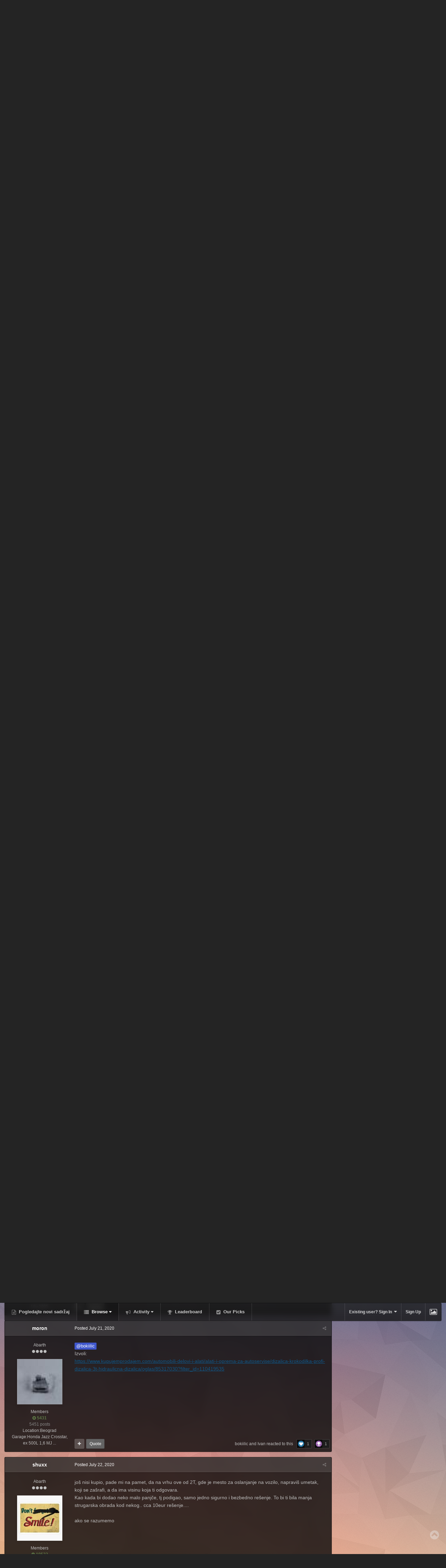

--- FILE ---
content_type: text/html;charset=UTF-8
request_url: https://www.fiat-lancia.org.rs/forum/index.php?/topic/81280-dizalica-krokodilka-iskustvasaveti-oko-kupovine/&tab=comments
body_size: 44660
content:
<!DOCTYPE html>
<html id="ipsfocus" lang="en-US" dir="ltr" class="focus-g2 focus-guest focus-guest-alert focus-wallpaper focus-post-bar focus-post-buttons focus-social-inherit" 
>
	<head>
		<title>Dizalica &#039;&#039;krokodilka&#039;&#039; - iskustva/saveti oko kupovine - Radni alati, mašine, pribor i oprema - Fiat-Lancia Club Serbia Forum</title>
		<script type="text/javascript">

  var _gaq = _gaq || [];
  _gaq.push(['_setAccount', 'UA-11630902-1']);
  _gaq.push(['_trackPageview']);

  (function() {
    var ga = document.createElement('script'); ga.type = 'text/javascript'; ga.async = true;
    ga.src = ('https:' == document.location.protocol ? 'https://ssl' : 'http://www') + '.google-analytics.com/ga.js';
    var s = document.getElementsByTagName('script')[0]; s.parentNode.insertBefore(ga, s);
  })();

</script>	

<!-- Global site tag (gtag.js) - Google Analytics -->
<script async src="https://www.googletagmanager.com/gtag/js?id=G-5YJ822J53C"></script>
<script>
  window.dataLayer = window.dataLayer || [];
  function gtag(){dataLayer.push(arguments);}
  gtag('js', new Date());

  gtag('config', 'G-5YJ822J53C');
</script>
		<!--[if lt IE 9]>
			<link rel="stylesheet" type="text/css" href="https://www.fiat-lancia.org.rs/forum/uploads/css_built_28/5e61784858ad3c11f00b5706d12afe52_ie8.css.047fea5a2613a33f6bc87173dc8e3c92.css">
		    <script src="//www.fiat-lancia.org.rs/forum/applications/core/interface/html5shiv/html5shiv.js"></script>
		<![endif]-->
		
<meta charset="utf-8">

	<meta name="viewport" content="width=device-width, initial-scale=1">


	
	


	<meta name="twitter:card" content="summary" />



	
		
			
				<meta property="og:title" content="Dizalica &#039;&#039;krokodilka&#039;&#039; - iskustva/saveti oko kupovine">
			
		
	

	
		
			
				<meta property="og:type" content="object">
			
		
	

	
		
			
				<meta property="og:url" content="https://www.fiat-lancia.org.rs/forum/index.php?/topic/81280-dizalica-krokodilka-iskustvasaveti-oko-kupovine/">
			
		
	

	
		
			
				<meta name="description" content="Imam dilemu oko izbora nove dizalice krokodilke. Već godinama koristim i dizalicu krokodilku maksimalne nosivosti 2 tone (to mi je druga takva po redu, jer je prva počela da pušta posle par godina), a osim nje, pri radu, kao obezbedjenje, koristim i dizalicu žabu (nosivosti 1,5 tona), a nekada ča...">
			
		
	

	
		
			
				<meta property="og:description" content="Imam dilemu oko izbora nove dizalice krokodilke. Već godinama koristim i dizalicu krokodilku maksimalne nosivosti 2 tone (to mi je druga takva po redu, jer je prva počela da pušta posle par godina), a osim nje, pri radu, kao obezbedjenje, koristim i dizalicu žabu (nosivosti 1,5 tona), a nekada ča...">
			
		
	

	
		
			
				<meta property="og:updated_time" content="2022-10-27T12:24:51Z">
			
		
	

	
		
			
				<meta property="og:site_name" content="Fiat-Lancia Club Serbia Forum">
			
		
	

	
		
			
				<meta property="og:locale" content="en_US">
			
		
	


	
		<link rel="canonical" href="https://www.fiat-lancia.org.rs/forum/index.php?/topic/81280-dizalica-krokodilka-iskustvasaveti-oko-kupovine/" />
	

	
		<link as="style" rel="preload" href="https://www.fiat-lancia.org.rs/forum/applications/core/interface/ckeditor/ckeditor/skins/ips/editor.css?t=K14H" />
	




<link rel="manifest" href="https://www.fiat-lancia.org.rs/forum/index.php?/manifest.webmanifest/">
<meta name="msapplication-config" content="https://www.fiat-lancia.org.rs/forum/index.php?/browserconfig.xml/">
<meta name="msapplication-starturl" content="/">
<meta name="application-name" content="Fiat-Lancia Club Serbia Forum">
<meta name="apple-mobile-web-app-title" content="Fiat-Lancia Club Serbia Forum">

	<meta name="theme-color" content="#2c2c2c">






		




	<link rel="stylesheet" href="https://www.fiat-lancia.org.rs/forum/uploads/css_built_28/341e4a57816af3ba440d891ca87450ff_framework.css.0a4dd992d7be9015ee6723f011843739.css?v=2f32f0e00f" media="all">

	<link rel="stylesheet" href="https://www.fiat-lancia.org.rs/forum/uploads/css_built_28/05e81b71abe4f22d6eb8d1a929494829_responsive.css.5c8ca2e2531b9251ccda87bfff17b80c.css?v=2f32f0e00f" media="all">

	<link rel="stylesheet" href="https://www.fiat-lancia.org.rs/forum/uploads/css_built_28/90eb5adf50a8c640f633d47fd7eb1778_core.css.219958ea74ac7017cea04e9e327d25d4.css?v=2f32f0e00f" media="all">

	<link rel="stylesheet" href="https://www.fiat-lancia.org.rs/forum/uploads/css_built_28/5a0da001ccc2200dc5625c3f3934497d_core_responsive.css.1405ab7fd6ac1f2d34b278791a7ad79d.css?v=2f32f0e00f" media="all">

	<link rel="stylesheet" href="https://www.fiat-lancia.org.rs/forum/uploads/css_built_28/62e269ced0fdab7e30e026f1d30ae516_forums.css.b2eca886ec3185356afc950dcdde11ff.css?v=2f32f0e00f" media="all">

	<link rel="stylesheet" href="https://www.fiat-lancia.org.rs/forum/uploads/css_built_28/76e62c573090645fb99a15a363d8620e_forums_responsive.css.5b8e6834b3300a90b418d626e4710558.css?v=2f32f0e00f" media="all">




<link rel="stylesheet" href="https://www.fiat-lancia.org.rs/forum/uploads/css_built_28/258adbb6e4f3e83cd3b355f84e3fa002_custom.css.7cca15caf214fee39485c31d8086dabd.css?v=2f32f0e00f" media="all">



		
<script>
var focushtml = document.getElementById('ipsfocus');
function addClass(el, className) { if (el.classList) el.classList.add(className); else if (!hasClass(el, className)) el.className += ' ' + className; }
function getCookie(name) { var v = document.cookie.match('(^|;) ?' + name + '=([^;]*)(;|$)'); return v ? v[2] : null; }
function setCookie(name, value, days) { var d = new Date; d.setTime(d.getTime() + 24*60*60*1000*days); document.cookie = name + "=" + value + ";path=/;expires=" + d.toGMTString(); }
function deleteCookie(name) { setCookie(name, '', -1); }

var backgroundCookie = getCookie('spectrum42_ifbg_class');
if(backgroundCookie){ addClass(focushtml, '' + backgroundCookie + ''); } else { addClass(focushtml, 'ipsfocus_bg1'); }



</script>
		

	<script type='text/javascript'>
		var ipsDebug = false;		
	
		var CKEDITOR_BASEPATH = '//www.fiat-lancia.org.rs/forum/applications/core/interface/ckeditor/ckeditor/';
	
		var ipsSettings = {
			
			
			cookie_path: "/forum/",
			
			cookie_prefix: "ips4_",
			
			
			cookie_ssl: true,
			
			upload_imgURL: "",
			message_imgURL: "",
			notification_imgURL: "",
			baseURL: "//www.fiat-lancia.org.rs/forum/",
			jsURL: "//www.fiat-lancia.org.rs/forum/applications/core/interface/js/js.php",
			csrfKey: "4225b60e141425ef41576e37f1810712",
			antiCache: "2f32f0e00f",
			disableNotificationSounds: false,
			useCompiledFiles: true,
			links_external: true,
			memberID: 0,
			lazyLoadEnabled: false,
			blankImg: "//www.fiat-lancia.org.rs/forum/applications/core/interface/js/spacer.png",
			analyticsProvider: "ga",
			viewProfiles: true,
			mapProvider: 'none',
			mapApiKey: '',
			
		};
	</script>





<script type='text/javascript' src='https://www.fiat-lancia.org.rs/forum/uploads/javascript_global/root_library.js.88308f58a1f02995c0dd029c317f500a.js?v=2f32f0e00f' data-ips></script>


<script type='text/javascript' src='https://www.fiat-lancia.org.rs/forum/uploads/javascript_global/root_js_lang_1.js.8c29c915534118faeb92ffcafcbdcf45.js?v=2f32f0e00f' data-ips></script>


<script type='text/javascript' src='https://www.fiat-lancia.org.rs/forum/uploads/javascript_global/root_framework.js.381f070ced7bacf9f490f89959111142.js?v=2f32f0e00f' data-ips></script>


<script type='text/javascript' src='https://www.fiat-lancia.org.rs/forum/uploads/javascript_core/global_global_core.js.fba4beee1acbf2fa734acda31e248784.js?v=2f32f0e00f' data-ips></script>


<script type='text/javascript' src='https://www.fiat-lancia.org.rs/forum/uploads/javascript_core/plugins_plugins.js.41f0989032ac7b6bd7e259865c4a6bc2.js?v=2f32f0e00f' data-ips></script>


<script type='text/javascript' src='https://www.fiat-lancia.org.rs/forum/uploads/javascript_global/root_front.js.b93852bcc156952915f0401d07d92742.js?v=2f32f0e00f' data-ips></script>


<script type='text/javascript' src='https://www.fiat-lancia.org.rs/forum/uploads/javascript_forums/front_front_topic.js.2f6fcf8be2d0b1177a1c20b68ed7cf6c.js?v=2f32f0e00f' data-ips></script>


<script type='text/javascript' src='https://www.fiat-lancia.org.rs/forum/uploads/javascript_core/front_front_core.js.b9dc156f3dc069f659fcabbc03c6844f.js?v=2f32f0e00f' data-ips></script>


<script type='text/javascript' src='https://www.fiat-lancia.org.rs/forum/uploads/javascript_global/root_map.js.4cc4238c069a669f896c0240d40b6381.js?v=2f32f0e00f' data-ips></script>



	<script type='text/javascript'>
		
			ips.setSetting( 'date_format', jQuery.parseJSON('"mm\/dd\/yy"') );
		
			ips.setSetting( 'date_first_day', jQuery.parseJSON('0') );
		
			ips.setSetting( 'remote_image_proxy', jQuery.parseJSON('0') );
		
			ips.setSetting( 'ipb_url_filter_option', jQuery.parseJSON('"none"') );
		
			ips.setSetting( 'url_filter_any_action', jQuery.parseJSON('"allow"') );
		
			ips.setSetting( 'bypass_profanity', jQuery.parseJSON('0') );
		
			ips.setSetting( 'emoji_style', jQuery.parseJSON('"disabled"') );
		
			ips.setSetting( 'emoji_shortcodes', jQuery.parseJSON('"1"') );
		
			ips.setSetting( 'emoji_ascii', jQuery.parseJSON('"1"') );
		
			ips.setSetting( 'emoji_cache', jQuery.parseJSON('"1"') );
		
		
	</script>



<script type='application/ld+json'>
{
    "name": "Dizalica \u0027\u0027krokodilka\u0027\u0027 - iskustva/saveti oko kupovine",
    "headline": "Dizalica \u0027\u0027krokodilka\u0027\u0027 - iskustva/saveti oko kupovine",
    "text": "Imam dilemu oko izbora nove dizalice \"krokodilke\".\n \n\n\n\t\u00a0\n \n\n\n\tVe\u0107 godinama koristim i dizalicu \"krokodilku\" maksimalne nosivosti 2 tone (to mi je druga takva po redu, jer je prva po\u010dela \"da pu\u0161ta\" posle par godina), a osim nje, pri radu, kao obezbedjenje, koristim i dizalicu \"\u017eabu\" (nosivosti 1,5 tona), a nekada \u010dak i \"trono\u0161ce\" ( nosivosti 2 tone). Uglavnom, \"krokodilkom\" podignem, a onda ispod kola ubacim i \"\u017eabu\" (pa oslonim i na nju, tako da obe dizalice budu optere\u0107ene), a trono\u017eac samo postavim kao obezbedjenje (bez da na njega zaista spustim kola).\n \n\n\n\t\u00a0\n \n\n\n\tElem, kao \u0161to je prva krokodilka vremenom po\u010dela \"da pu\u0161ta\", mislim da polako dolazi do sli\u010dne pojave i sa drugom. I hteo bih da je \"zamenim\", \u010dime dolazim i do moje dileme.\n \n\n\n\t\"Krokodilka\" od 2T ima maksimalnu visinu podizanja na oko 37 cm (minimalna visina je oko 13,5 cm). Ta maksimalna visina podizanja mi je bila sasvim u redu \"za normalna kola\" ( 307, 308, 500L ... ). Ali, tih oko 37 cm\u00a0mi nije dovoljno da podignem SUV ( osim da na \"stopu\" dizalice stavim i neku drvenu kocku). I razmi\u0161ljam o dizalici \"krokodilci\" od 3T. One di\u017eu do oko 47-50 cm ( kako koja ), \u0161to je mi je ok, a neke od 3T \u010dak imaju i manju maksimalnu visinu dizanja od onih od 2T.\n \n\n\n\t\u00a0\n \n\n\n\tOno \u0161to mi je \"problem\", jeste i te\u017eina dizalice. One dizalice do 2T imaju masu od 12 do 15 kg, dok ove do 3T imaju masu i i po 32-35 kg. Daleko su te\u017ee \"za nositi\", a u mojim \"gara\u017enim uslovima\" ne mogu ba\u0161 uvek \"da vu\u010dem\" dizalicu na to\u010dki\u0107ima. Dizalice od 2T su, zbog male mase, dosta lagane za \"gara\u017enu manipulaciju\", dok ove od 3T ve\u0107 nisu ...\n \n\n\n\tI prosto nisam pametan. \"Treba\" mi ve\u0107a maksimalna visina dizalice, deluje mi zato bezbednije da uzmem dizalicu od 3T, nego da koristim \"drvenu kocku\" kao \"ekstenziju\" za dizalicu od 2T.\n \n\n\n\tA, izludjuje me ideja \"duplirane te\u017eine\" dizalice od 3T.\n \n\n\n\t\u00a0\n \n\n\n\tTakodje, nije mi jasna tolika razlika cene dizalice od 2T i 3T (razlika je najmanje 4-5 puta), odnosno, po\u010dinjem da se pitam da li su ove od 2T uop\u0161te bezbedne za bilo \u0161ta ili je i\u00a0njihova mala masa posredan dokaz da je to \"obi\u010dan djubar\" ... Bez razlike da li ih kupi\u0161 u \"Uradi sam\" ili drugde ...\n \n\n\n\tI prosto ne znam \u0161ta bih ...\n \n\n\n\t\u00a0\n \n\n\n\t\u00a0\n \n\n\n\t\u00a0\n \n\n\n\t\u00a0\n \n",
    "dateCreated": "2020-07-15T09:11:11+0000",
    "datePublished": "2020-07-15T09:11:11+0000",
    "pageStart": 1,
    "pageEnd": 1,
    "image": "https://www.fiat-lancia.org.rs/forum/uploads/monthly_2020_04/284268320_Golijaisneg-malaslika.thumb.jpg.82ffd424c07f4aa8bc8d6532371378dc.jpg",
    "author": {
        "url": "https://www.fiat-lancia.org.rs/forum/index.php?/profile/16577-moron/"
    },
    "interactionStatistic": [
        {
            "@type": "InteractionCounter",
            "interactionType": "http://schema.org/ViewAction",
            "userInteractionCount": 7412
        },
        {
            "@type": "InteractionCounter",
            "interactionType": "http://schema.org/CommentAction",
            "userInteractionCount": 25
        },
        {
            "@type": "InteractionCounter",
            "interactionType": "http://schema.org/FollowAction",
            "userInteractionCount": 3
        }
    ],
    "@context": "http://schema.org",
    "@type": "DiscussionForumPosting",
    "@id": "https://www.fiat-lancia.org.rs/forum/index.php?/topic/81280-dizalica-krokodilka-iskustvasaveti-oko-kupovine/",
    "isPartOf": {
        "@id": "https://www.fiat-lancia.org.rs/forum/#website"
    },
    "url": "https://www.fiat-lancia.org.rs/forum/index.php?/topic/81280-dizalica-krokodilka-iskustvasaveti-oko-kupovine/",
    "discussionUrl": "https://www.fiat-lancia.org.rs/forum/index.php?/topic/81280-dizalica-krokodilka-iskustvasaveti-oko-kupovine/",
    "comment": [
        {
            "@type": "Comment",
            "@id": "https://www.fiat-lancia.org.rs/forum/index.php?/topic/81280-dizalica-krokodilka-iskustvasaveti-oko-kupovine/#comment-1560331",
            "url": "https://www.fiat-lancia.org.rs/forum/index.php?/topic/81280-dizalica-krokodilka-iskustvasaveti-oko-kupovine/#comment-1560331",
            "author": {
                "@type": "Person",
                "name": "moron",
                "image": "https://www.fiat-lancia.org.rs/forum/uploads/monthly_2020_04/284268320_Golijaisneg-malaslika.thumb.jpg.82ffd424c07f4aa8bc8d6532371378dc.jpg",
                "url": "https://www.fiat-lancia.org.rs/forum/index.php?/profile/16577-moron/"
            },
            "dateCreated": "2020-07-15T09:11:11+0000",
            "text": "Imam dilemu oko izbora nove dizalice \"krokodilke\".\n \n\n\n\t\u00a0\n \n\n\n\tVe\u0107 godinama koristim i dizalicu \"krokodilku\" maksimalne nosivosti 2 tone (to mi je druga takva po redu, jer je prva po\u010dela \"da pu\u0161ta\" posle par godina), a osim nje, pri radu, kao obezbedjenje, koristim i dizalicu \"\u017eabu\" (nosivosti 1,5 tona), a nekada \u010dak i \"trono\u0161ce\" ( nosivosti 2 tone). Uglavnom, \"krokodilkom\" podignem, a onda ispod kola ubacim i \"\u017eabu\" (pa oslonim i na nju, tako da obe dizalice budu optere\u0107ene), a trono\u017eac samo postavim kao obezbedjenje (bez da na njega zaista spustim kola).\n \n\n\n\t\u00a0\n \n\n\n\tElem, kao \u0161to je prva krokodilka vremenom po\u010dela \"da pu\u0161ta\", mislim da polako dolazi do sli\u010dne pojave i sa drugom. I hteo bih da je \"zamenim\", \u010dime dolazim i do moje dileme.\n \n\n\n\t\"Krokodilka\" od 2T ima maksimalnu visinu podizanja na oko 37 cm (minimalna visina je oko 13,5 cm). Ta maksimalna visina podizanja mi je bila sasvim u redu \"za normalna kola\" ( 307, 308, 500L ... ). Ali, tih oko 37 cm\u00a0mi nije dovoljno da podignem SUV ( osim da na \"stopu\" dizalice stavim i neku drvenu kocku). I razmi\u0161ljam o dizalici \"krokodilci\" od 3T. One di\u017eu do oko 47-50 cm ( kako koja ), \u0161to je mi je ok, a neke od 3T \u010dak imaju i manju maksimalnu visinu dizanja od onih od 2T.\n \n\n\n\t\u00a0\n \n\n\n\tOno \u0161to mi je \"problem\", jeste i te\u017eina dizalice. One dizalice do 2T imaju masu od 12 do 15 kg, dok ove do 3T imaju masu i i po 32-35 kg. Daleko su te\u017ee \"za nositi\", a u mojim \"gara\u017enim uslovima\" ne mogu ba\u0161 uvek \"da vu\u010dem\" dizalicu na to\u010dki\u0107ima. Dizalice od 2T su, zbog male mase, dosta lagane za \"gara\u017enu manipulaciju\", dok ove od 3T ve\u0107 nisu ...\n \n\n\n\tI prosto nisam pametan. \"Treba\" mi ve\u0107a maksimalna visina dizalice, deluje mi zato bezbednije da uzmem dizalicu od 3T, nego da koristim \"drvenu kocku\" kao \"ekstenziju\" za dizalicu od 2T.\n \n\n\n\tA, izludjuje me ideja \"duplirane te\u017eine\" dizalice od 3T.\n \n\n\n\t\u00a0\n \n\n\n\tTakodje, nije mi jasna tolika razlika cene dizalice od 2T i 3T (razlika je najmanje 4-5 puta), odnosno, po\u010dinjem da se pitam da li su ove od 2T uop\u0161te bezbedne za bilo \u0161ta ili je i\u00a0njihova mala masa posredan dokaz da je to \"obi\u010dan djubar\" ... Bez razlike da li ih kupi\u0161 u \"Uradi sam\" ili drugde ...\n \n\n\n\tI prosto ne znam \u0161ta bih ...\n \n\n\n\t\u00a0\n \n\n\n\t\u00a0\n \n\n\n\t\u00a0\n \n\n\n\t\u00a0\n \n"
        },
        {
            "@type": "Comment",
            "@id": "https://www.fiat-lancia.org.rs/forum/index.php?/topic/81280-dizalica-krokodilka-iskustvasaveti-oko-kupovine/#comment-1560333",
            "url": "https://www.fiat-lancia.org.rs/forum/index.php?/topic/81280-dizalica-krokodilka-iskustvasaveti-oko-kupovine/#comment-1560333",
            "author": {
                "@type": "Person",
                "name": "andreja.micovic",
                "image": "https://www.fiat-lancia.org.rs/forum/uploads/monthly_2025_06/small.thumb.png.6aea0d16529c25195734de2182b9c704.png",
                "url": "https://www.fiat-lancia.org.rs/forum/index.php?/profile/10273-darkman14/"
            },
            "dateCreated": "2020-07-15T09:31:00+0000",
            "text": "https://hackaday.com/2015/03/14/lift-kits-for-car-jacks-do-exist/\n \n\n\n\t\u00a0\n \n\n\n\t\u00a0\n \n"
        },
        {
            "@type": "Comment",
            "@id": "https://www.fiat-lancia.org.rs/forum/index.php?/topic/81280-dizalica-krokodilka-iskustvasaveti-oko-kupovine/#comment-1560335",
            "url": "https://www.fiat-lancia.org.rs/forum/index.php?/topic/81280-dizalica-krokodilka-iskustvasaveti-oko-kupovine/#comment-1560335",
            "author": {
                "@type": "Person",
                "name": "moron",
                "image": "https://www.fiat-lancia.org.rs/forum/uploads/monthly_2020_04/284268320_Golijaisneg-malaslika.thumb.jpg.82ffd424c07f4aa8bc8d6532371378dc.jpg",
                "url": "https://www.fiat-lancia.org.rs/forum/index.php?/profile/16577-moron/"
            },
            "dateCreated": "2020-07-15T09:38:43+0000",
            "text": "Pa, ovi prednji to\u010dkovi su 8\"\u00a0\u00a0\u00a0To ne bi moglo ni da se podvu\u010de pod ve\u0107inu pragova/sajtni normalnih automobila. Ja ho\u0107u dizalicu koja mo\u017ee i pod normalno vozilo, a i za SUV. \n \n\n\n\tDizalice krokodilke od 3T (sa normalnim rolerima na prednjoj osovini), to mogu bez prooblema, jer im je veoma \u0161irok raspon dizanja, npr. od 138 do 520 mm ( ta ukupno di\u017ee za 382 mm ), a postoje i od 4T kod kojih je minimalna visina samo 100 mm ( \u0161to ne mo\u017ee nijedna od 2T, bar da ja znam ).\n \n\n\n\t\u00a0\n \n\n\n\t\n \n\n\n\thttps://www.kupujemprodajem.com/automobili-delovi-i-alati/alati-i-oprema-za-autoservise/dizalica-hidraulicna-3-5-tona-sa-noznom-pedalom-geko-poljska/oglas/93756831\n \n\n\n\t\u00a0\n \n\n\n\t\u00a0\n \n"
        },
        {
            "@type": "Comment",
            "@id": "https://www.fiat-lancia.org.rs/forum/index.php?/topic/81280-dizalica-krokodilka-iskustvasaveti-oko-kupovine/#comment-1560750",
            "url": "https://www.fiat-lancia.org.rs/forum/index.php?/topic/81280-dizalica-krokodilka-iskustvasaveti-oko-kupovine/#comment-1560750",
            "author": {
                "@type": "Person",
                "name": "moron",
                "image": "https://www.fiat-lancia.org.rs/forum/uploads/monthly_2020_04/284268320_Golijaisneg-malaslika.thumb.jpg.82ffd424c07f4aa8bc8d6532371378dc.jpg",
                "url": "https://www.fiat-lancia.org.rs/forum/index.php?/profile/16577-moron/"
            },
            "dateCreated": "2020-07-18T21:18:41+0000",
            "text": "Izabrah ... Do 3 tone je. Deluje \"na oko\" veoma solidno (ima 26 kg), raspon dizanja je od min. 14 do max. 47 cm.\n \n\n\n\tFascinantno je sa kakvom lako\u0107om podi\u017ee kola.\n \n\n\n\tU odnosu na nju, ona stara (do 2T) mi sada deluje kao de\u010dija igra\u010dka.\n \n\n\n\t\u00a0\n \n\n\n\t\u00a0\n \n"
        },
        {
            "@type": "Comment",
            "@id": "https://www.fiat-lancia.org.rs/forum/index.php?/topic/81280-dizalica-krokodilka-iskustvasaveti-oko-kupovine/#comment-1561079",
            "url": "https://www.fiat-lancia.org.rs/forum/index.php?/topic/81280-dizalica-krokodilka-iskustvasaveti-oko-kupovine/#comment-1561079",
            "author": {
                "@type": "Person",
                "name": "bokiilic",
                "image": "https://www.fiat-lancia.org.rs/forum/uploads/set_resources_28/84c1e40ea0e759e3f1505eb1788ddf3c_default_photo.png",
                "url": "https://www.fiat-lancia.org.rs/forum/index.php?/profile/11307-bokiilic/"
            },
            "dateCreated": "2020-07-21T12:25:53+0000",
            "text": "@moron\n \n\n\n\t\u00a0\n \n\n\n\tMo\u017ee neki link za dizalicu koju si odabrao?\n \n\n\n\t\u00a0\n \n\n\n\t\u00a0\n \n"
        },
        {
            "@type": "Comment",
            "@id": "https://www.fiat-lancia.org.rs/forum/index.php?/topic/81280-dizalica-krokodilka-iskustvasaveti-oko-kupovine/#comment-1561085",
            "url": "https://www.fiat-lancia.org.rs/forum/index.php?/topic/81280-dizalica-krokodilka-iskustvasaveti-oko-kupovine/#comment-1561085",
            "author": {
                "@type": "Person",
                "name": "moron",
                "image": "https://www.fiat-lancia.org.rs/forum/uploads/monthly_2020_04/284268320_Golijaisneg-malaslika.thumb.jpg.82ffd424c07f4aa8bc8d6532371378dc.jpg",
                "url": "https://www.fiat-lancia.org.rs/forum/index.php?/profile/16577-moron/"
            },
            "dateCreated": "2020-07-21T13:01:08+0000",
            "text": "@bokiilic\n \n\n\n\tIzvoli:\n \n\n\n\thttps://www.kupujemprodajem.com/automobili-delovi-i-alati/alati-i-oprema-za-autoservise/dizalica-krokodilka-profi-dizalica-3t-hidraulicna-dizalica/oglas/85317030?filter_id=110419535\n \n"
        },
        {
            "@type": "Comment",
            "@id": "https://www.fiat-lancia.org.rs/forum/index.php?/topic/81280-dizalica-krokodilka-iskustvasaveti-oko-kupovine/#comment-1561195",
            "url": "https://www.fiat-lancia.org.rs/forum/index.php?/topic/81280-dizalica-krokodilka-iskustvasaveti-oko-kupovine/#comment-1561195",
            "author": {
                "@type": "Person",
                "name": "shuxx",
                "image": "https://www.fiat-lancia.org.rs/forum/uploads/monthly_2022_11/928091186_stsmall845x845-pad1000x1000f8f8f8.thumb.jpg.72f0bd957bcaca3eb82a51a4fb4e2438.jpg",
                "url": "https://www.fiat-lancia.org.rs/forum/index.php?/profile/21356-shuxx/"
            },
            "dateCreated": "2020-07-22T05:40:47+0000",
            "text": "jo\u0161 nisi kupio, pade mi na pamet, da na vrhu ove od 2T, gde je mesto za oslanjanje na vozilo, napravi\u0161 umetak, koji se za\u0161rafi, a da ima visinu koja ti odgovara.\n \n\n\n\tKao kada bi dodao neko malo panj\u010de, tj podigao, samo jedno sigurno i bezbedno re\u0161enje. To bi ti bila manja strugarska obrada kod nekog.. cca 10eur re\u0161enje....\n \n\n\n\t\u00a0\n \n\n\n\tako se razumemo\n \n"
        },
        {
            "@type": "Comment",
            "@id": "https://www.fiat-lancia.org.rs/forum/index.php?/topic/81280-dizalica-krokodilka-iskustvasaveti-oko-kupovine/#comment-1561199",
            "url": "https://www.fiat-lancia.org.rs/forum/index.php?/topic/81280-dizalica-krokodilka-iskustvasaveti-oko-kupovine/#comment-1561199",
            "author": {
                "@type": "Person",
                "name": "shuxx",
                "image": "https://www.fiat-lancia.org.rs/forum/uploads/monthly_2022_11/928091186_stsmall845x845-pad1000x1000f8f8f8.thumb.jpg.72f0bd957bcaca3eb82a51a4fb4e2438.jpg",
                "url": "https://www.fiat-lancia.org.rs/forum/index.php?/profile/21356-shuxx/"
            },
            "dateCreated": "2020-07-22T06:20:20+0000",
            "text": "ok, vidim da je kupljena i da odgovara...\n \n"
        },
        {
            "@type": "Comment",
            "@id": "https://www.fiat-lancia.org.rs/forum/index.php?/topic/81280-dizalica-krokodilka-iskustvasaveti-oko-kupovine/#comment-1561219",
            "url": "https://www.fiat-lancia.org.rs/forum/index.php?/topic/81280-dizalica-krokodilka-iskustvasaveti-oko-kupovine/#comment-1561219",
            "author": {
                "@type": "Person",
                "name": "moron",
                "image": "https://www.fiat-lancia.org.rs/forum/uploads/monthly_2020_04/284268320_Golijaisneg-malaslika.thumb.jpg.82ffd424c07f4aa8bc8d6532371378dc.jpg",
                "url": "https://www.fiat-lancia.org.rs/forum/index.php?/profile/16577-moron/"
            },
            "dateCreated": "2020-07-22T07:53:40+0000",
            "text": "Naravno da se razumemo. Postoje \u010dak i dizalice krokodilke koje imaju takav umetak/produ\u017eetak, koji je monta\u017eno-demonta\u017eni. Ali, to mi uop\u0161te ne uliva poverenje, u smislu stabilnosti, a ta dizalica (sa i bez produ\u017eetka na sebi) uvek ima jednak \"radni hod\" (samo se sa produ\u017eetkom razlikuje minimalna i maksimalna visina, za du\u017einu produ\u017eetka). Ina\u010de, \u010dak i kada podmentem drvenu kocku od bukovine ( stranice oko 10 cm ) na moju staru dizalocu od 2T, to je jedino stabilno kada mogu tu kocku da oslonim na ravan deo kraka \u0161asije, \u0161to kod mene i mo\u017ee da se nadje bllzu prednjeg to\u010dka. Pozadi su razne plasti\u010dne obloge poda i tu dolazi u\u00a0obzir samo dizanje na \"zub\" praga/sajtne, a to tra\u017ei maksimalnu stabilnost i nikakve produ\u017eetke, jer ih je gotovo nemogu\u0107e centrirati. Mo\u017ee\u0161 i 10 puta da po\u010dne\u0161 da di\u017ee\u0161 (sa tim produ\u017eetkom/kockom), a da jedno 9 puta zaredom po\u010dne da se samo krivi posle dizanja do neke granice. A takav rizik mi u \u017eivotu ne treba.\n \n\n\n\t\u00a0\n \n\n\n\t\u00a0\n \n\n\n\t\u00a0\n \n\n\n\t\u00a0\n \n"
        },
        {
            "@type": "Comment",
            "@id": "https://www.fiat-lancia.org.rs/forum/index.php?/topic/81280-dizalica-krokodilka-iskustvasaveti-oko-kupovine/#comment-1567579",
            "url": "https://www.fiat-lancia.org.rs/forum/index.php?/topic/81280-dizalica-krokodilka-iskustvasaveti-oko-kupovine/#comment-1567579",
            "author": {
                "@type": "Person",
                "name": "Djuk85",
                "image": "https://www.fiat-lancia.org.rs/forum/uploads/monthly_2025_04/Image1745231274138.thumb.jpg.71e0a89bc1e687f060ea5482b9da9863.jpg",
                "url": "https://www.fiat-lancia.org.rs/forum/index.php?/profile/17583-djuk85/"
            },
            "dateCreated": "2020-08-27T17:14:24+0000",
            "text": "Danas mi pri podizanju auta oblajznula \"\u017eaba\" dizalica... Ina\u010de je te\u0161ko podizala... Jel su te dizalice iz kompleta sve tako lo\u0161ije ili sam samo ja imao takav slu\u010daj... \u010cisto da znam kakvu dizalicu da kupim sad \n \n"
        },
        {
            "@type": "Comment",
            "@id": "https://www.fiat-lancia.org.rs/forum/index.php?/topic/81280-dizalica-krokodilka-iskustvasaveti-oko-kupovine/#comment-1567602",
            "url": "https://www.fiat-lancia.org.rs/forum/index.php?/topic/81280-dizalica-krokodilka-iskustvasaveti-oko-kupovine/#comment-1567602",
            "author": {
                "@type": "Person",
                "name": "moron",
                "image": "https://www.fiat-lancia.org.rs/forum/uploads/monthly_2020_04/284268320_Golijaisneg-malaslika.thumb.jpg.82ffd424c07f4aa8bc8d6532371378dc.jpg",
                "url": "https://www.fiat-lancia.org.rs/forum/index.php?/profile/16577-moron/"
            },
            "dateCreated": "2020-08-27T19:06:31+0000",
            "text": "\u010citao sam negde da i sve \"fabri\u010dke dizalice\" (kao deo opreme uz kola) imaju \"programiran\" \u017eivotni vek, na odredjeni broj podizanja vozila. \u0160to i ima logike, jer to nije profi alat. Taj problem koji si ti imao, desi se ljudima. Moj brat je imao taj problem sa fabri\u010dkom dizalicom opel astre. Par godina je menjao zimske i letnje setove uz upotrebu te dizalice i onda je dizalica \"riknula\".\n \n\n\n\tJa sam sli\u010dan problem imao i sa prvom \"krokodilkom\" nosivosti do\u00a02T koju sam imao, a i istovrsna koja je do\u0161la kao njena zamena, po\u010dela je da pokazuje sli\u010dne simptome, u po\u010detnoj fazi. Zato sam se i odlu\u010dio ne samo na dizalicu ve\u0107e nosivosti, ve\u0107 i kvalitetniju, masivniju, a \u0161to zna\u010di i - par puta skuplju. Dizalica u lo\u0161em stanju (ili neodgovaraju\u0107a dizalica) je potencijalno veoma opasna stvar, koliko i pokvarena bomba ka\u0161ikara.\n \n"
        },
        {
            "@type": "Comment",
            "@id": "https://www.fiat-lancia.org.rs/forum/index.php?/topic/81280-dizalica-krokodilka-iskustvasaveti-oko-kupovine/#comment-1567603",
            "url": "https://www.fiat-lancia.org.rs/forum/index.php?/topic/81280-dizalica-krokodilka-iskustvasaveti-oko-kupovine/#comment-1567603",
            "author": {
                "@type": "Person",
                "name": "Djuk85",
                "image": "https://www.fiat-lancia.org.rs/forum/uploads/monthly_2025_04/Image1745231274138.thumb.jpg.71e0a89bc1e687f060ea5482b9da9863.jpg",
                "url": "https://www.fiat-lancia.org.rs/forum/index.php?/profile/17583-djuk85/"
            },
            "dateCreated": "2020-08-27T19:12:01+0000",
            "text": "Pa da, ne bi valjalo da mi se ovo desilo negde u putu... Ovako sam samo ostao bez dizalice  \n\tA imao sam dve odli\u010dne i dao ih uz prodaju automobila... \n\t\u00a0\n \n"
        },
        {
            "@type": "Comment",
            "@id": "https://www.fiat-lancia.org.rs/forum/index.php?/topic/81280-dizalica-krokodilka-iskustvasaveti-oko-kupovine/#comment-1567604",
            "url": "https://www.fiat-lancia.org.rs/forum/index.php?/topic/81280-dizalica-krokodilka-iskustvasaveti-oko-kupovine/#comment-1567604",
            "author": {
                "@type": "Person",
                "name": "moron",
                "image": "https://www.fiat-lancia.org.rs/forum/uploads/monthly_2020_04/284268320_Golijaisneg-malaslika.thumb.jpg.82ffd424c07f4aa8bc8d6532371378dc.jpg",
                "url": "https://www.fiat-lancia.org.rs/forum/index.php?/profile/16577-moron/"
            },
            "dateCreated": "2020-08-27T19:14:23+0000",
            "text": "Ma, mislio sam vi\u0161e, ne daj Bo\u017ee, da se \u010dovek povredi, zbog lo\u0161e/neispravne dizalice\n \n"
        },
        {
            "@type": "Comment",
            "@id": "https://www.fiat-lancia.org.rs/forum/index.php?/topic/81280-dizalica-krokodilka-iskustvasaveti-oko-kupovine/#comment-1662414",
            "url": "https://www.fiat-lancia.org.rs/forum/index.php?/topic/81280-dizalica-krokodilka-iskustvasaveti-oko-kupovine/#comment-1662414",
            "author": {
                "@type": "Person",
                "name": "dach@",
                "image": "https://www.fiat-lancia.org.rs/forum/uploads/profile/photo-thumb-3233.jpg",
                "url": "https://www.fiat-lancia.org.rs/forum/index.php?/profile/3233-dach/"
            },
            "dateCreated": "2022-10-24T12:20:44+0000",
            "text": "Ako nekom treba ovaj dodatak za dizalicu krokodilku . Tra\u017eim to ve\u0107 par godina nema gde nisam pitao,uvek poturamo par\u010de drveta. Kupi mi burazer pre neki dan u Auto Mika u Zemunu,da nije bilo gu\u017eve nebi ni video stoji u rafu. Ovo je najmanja 500 din a imaju i one kao ciglica za ve\u0107e dizalice mada mo\u017ee i za ovu krokodilku ako je potrebno 10 cm vi\u0161e da se podigne bila je tre\u0107a kombinacija ali nije zagledao\u00a0\n \n\n \n \n "
        },
        {
            "@type": "Comment",
            "@id": "https://www.fiat-lancia.org.rs/forum/index.php?/topic/81280-dizalica-krokodilka-iskustvasaveti-oko-kupovine/#comment-1662415",
            "url": "https://www.fiat-lancia.org.rs/forum/index.php?/topic/81280-dizalica-krokodilka-iskustvasaveti-oko-kupovine/#comment-1662415",
            "author": {
                "@type": "Person",
                "name": "moron",
                "image": "https://www.fiat-lancia.org.rs/forum/uploads/monthly_2020_04/284268320_Golijaisneg-malaslika.thumb.jpg.82ffd424c07f4aa8bc8d6532371378dc.jpg",
                "url": "https://www.fiat-lancia.org.rs/forum/index.php?/profile/16577-moron/"
            },
            "dateCreated": "2022-10-24T12:25:43+0000",
            "text": "Veruj mi, ta mi je informacija zlata vredna \u00a0Za te \"kocke\" koje pominje\u0161.\n \n\n\n\t\u00a0\n \n\n\n\tTako da - hvala.\n \n\n\n\t\u00a0\n \n\n\n\t\u00a0\n \n"
        },
        {
            "@type": "Comment",
            "@id": "https://www.fiat-lancia.org.rs/forum/index.php?/topic/81280-dizalica-krokodilka-iskustvasaveti-oko-kupovine/#comment-1662419",
            "url": "https://www.fiat-lancia.org.rs/forum/index.php?/topic/81280-dizalica-krokodilka-iskustvasaveti-oko-kupovine/#comment-1662419",
            "author": {
                "@type": "Person",
                "name": "Ivan",
                "image": "https://www.fiat-lancia.org.rs/forum/uploads/monthly_2024_04/avatar.thumb.jpg.13577870bd186977bab1de81afc0d1c1.jpg",
                "url": "https://www.fiat-lancia.org.rs/forum/index.php?/profile/205-ivan/"
            },
            "dateCreated": "2022-10-24T12:49:09+0000",
            "text": "Videh ovo pre 100 godina da im stoji u rafu sa leve strane od vrata, nisam ni zagledao za sta sluzi\u00a0. Kod njih bi trebalo da imamo i klupski popust.\u00a0\n \n"
        },
        {
            "@type": "Comment",
            "@id": "https://www.fiat-lancia.org.rs/forum/index.php?/topic/81280-dizalica-krokodilka-iskustvasaveti-oko-kupovine/#comment-1662420",
            "url": "https://www.fiat-lancia.org.rs/forum/index.php?/topic/81280-dizalica-krokodilka-iskustvasaveti-oko-kupovine/#comment-1662420",
            "author": {
                "@type": "Person",
                "name": "moron",
                "image": "https://www.fiat-lancia.org.rs/forum/uploads/monthly_2020_04/284268320_Golijaisneg-malaslika.thumb.jpg.82ffd424c07f4aa8bc8d6532371378dc.jpg",
                "url": "https://www.fiat-lancia.org.rs/forum/index.php?/profile/16577-moron/"
            },
            "dateCreated": "2022-10-24T12:59:37+0000",
            "text": "Ako taj prodavac uo\u010di nagli rast tra\u017enje, odo\u0161e preko no\u0107i te gumene podlo\u0161ke na 5.000 dinara po komadu \n \n\n\n\t\u00a0\n \n"
        },
        {
            "@type": "Comment",
            "@id": "https://www.fiat-lancia.org.rs/forum/index.php?/topic/81280-dizalica-krokodilka-iskustvasaveti-oko-kupovine/#comment-1662424",
            "url": "https://www.fiat-lancia.org.rs/forum/index.php?/topic/81280-dizalica-krokodilka-iskustvasaveti-oko-kupovine/#comment-1662424",
            "author": {
                "@type": "Person",
                "name": "Ivan",
                "image": "https://www.fiat-lancia.org.rs/forum/uploads/monthly_2024_04/avatar.thumb.jpg.13577870bd186977bab1de81afc0d1c1.jpg",
                "url": "https://www.fiat-lancia.org.rs/forum/index.php?/profile/205-ivan/"
            },
            "dateCreated": "2022-10-24T13:26:33+0000",
            "text": "@moron\n \n\n\n\tS obzirom na nestasicu cipova neophodnih za njihovu proizvodnju, realno je ocekivati poskupljenje od minimum 100%. Naravno, zbog aktuelnog sukoba, dodatno treba uracunati i troskove dostave.\u00a0\n \n"
        },
        {
            "@type": "Comment",
            "@id": "https://www.fiat-lancia.org.rs/forum/index.php?/topic/81280-dizalica-krokodilka-iskustvasaveti-oko-kupovine/#comment-1662440",
            "url": "https://www.fiat-lancia.org.rs/forum/index.php?/topic/81280-dizalica-krokodilka-iskustvasaveti-oko-kupovine/#comment-1662440",
            "author": {
                "@type": "Person",
                "name": "Mijailovi\u0107 P.",
                "image": "https://www.fiat-lancia.org.rs/forum/uploads/monthly_2019_10/Image1571723347710.thumb.jpg.01d31d70c34bf5efb1d08c0c13b7ffdf.jpg",
                "url": "https://www.fiat-lancia.org.rs/forum/index.php?/profile/1721-mijailovi%C4%87-p/"
            },
            "dateCreated": "2022-10-24T16:25:15+0000",
            "text": "Jbt, uz\u0027o na Najlonu pre par godina za ...nem pojma....100din po komadu.\n \n\n\n\tOde sve u pm. \n \n"
        },
        {
            "@type": "Comment",
            "@id": "https://www.fiat-lancia.org.rs/forum/index.php?/topic/81280-dizalica-krokodilka-iskustvasaveti-oko-kupovine/#comment-1662484",
            "url": "https://www.fiat-lancia.org.rs/forum/index.php?/topic/81280-dizalica-krokodilka-iskustvasaveti-oko-kupovine/#comment-1662484",
            "author": {
                "@type": "Person",
                "name": "OMP",
                "image": "https://www.fiat-lancia.org.rs/forum/uploads/monthly_2025_04/car-7722354_960_720.thumb.jpg.17839a3265ad03b37c7e950317105970.jpg",
                "url": "https://www.fiat-lancia.org.rs/forum/index.php?/profile/1642-omp/"
            },
            "dateCreated": "2022-10-25T06:56:34+0000",
            "text": "ja imam pneumatsku dizalicu staru 30ak godina i u zadnje vreme pocela da se sjebava isto ova gume gore, samo je kod nje drugacije reseno nije guma navucena vec umetnuta i ne znam sta bi tu moglo da se nabudzi sad....\n \n\n\n\t\u00a0\n \n\n\n\tovakva je moja, na ovoj je skroz spala guma koja treba da stoji u sredini ovog kruga i ta guma je pobedblja cca 10mm, neka tvrda ali vremenom pocinje da se kruni od starosti.....\n \n\n\n\t\n \n\n\n\ta sad vidim da ovi noviji modeli furaju fazon navucene gume slicno krokodilki...\n \n\n\n\t\n \n\n\n\tMoracu nesto tako na probam da nabudzim ili samo navucem preko kad ova moja skroz otpadne....\n \n\n\n\tInace nema bolje stabilnosti od ovih pneumatskih, jedino u nju imam poverenja kad radim nesto oko auta,\u00a0 jedina mana im je sto kad je nizi auto ili ima plasticne pragove da se podbaci dizalica ispod, onda mora neko da malo podigne auto kako bi mogla da preskoci prag i udje ispod, najvise sam se mucio sa 156icom koja je bila niska i imala pragove, na GP sad prolazi knap\n \n"
        },
        {
            "@type": "Comment",
            "@id": "https://www.fiat-lancia.org.rs/forum/index.php?/topic/81280-dizalica-krokodilka-iskustvasaveti-oko-kupovine/#comment-1662559",
            "url": "https://www.fiat-lancia.org.rs/forum/index.php?/topic/81280-dizalica-krokodilka-iskustvasaveti-oko-kupovine/#comment-1662559",
            "author": {
                "@type": "Person",
                "name": "moron",
                "image": "https://www.fiat-lancia.org.rs/forum/uploads/monthly_2020_04/284268320_Golijaisneg-malaslika.thumb.jpg.82ffd424c07f4aa8bc8d6532371378dc.jpg",
                "url": "https://www.fiat-lancia.org.rs/forum/index.php?/profile/16577-moron/"
            },
            "dateCreated": "2022-10-25T17:37:24+0000",
            "text": "A kako podi\u017eete dva to\u010dka \"istovremeno\" ( npr. dva leva ili dva desna )?\n \n\n\n\tSa jednom ili sa dve dizalice ?\u00a0\n \n\n\n\tAko je sa samo jednom dizalicom, da li je to u kombinaciji sa nekim \"trono\u0161cem\" ili nekim drugim \"osloncem\" ( npr, da li najpre dignete zadnji to\u010dak, pa \"spustite\" kola na \"trono\u017eac\" ili drugi \"oslonac\", pa onda dizalicom podi\u017eete prednji to\u010dak )?\n \n\n\n\tAko je sa dve dizalice, budu obe krokodilke ( ili pneumatske ) ili kombinujete i sa \u017eabom, kamionskom dizalicom ili ne\u010dim tre\u0107im ?\n \n\n\n\t\u00a0\n \n\n\n\tJa oba to\u010dka podi\u017eem ( uglavnom ) sa jednom krokodilkom, u kombinaciji sa nekim zako\u0161enim drvenim osloncem ( deo drvene grede, popre\u010dnog preseka 16 x 18 cm, na koju spustim \"osovinu\" (donje rame)).\n \n\n\n\t\u00a0\n \n\n\n\tTaj drveni zako\u0161eni deo ( dva komada ) koristim i kada samo \u017eelim da navezem kola na njega (njih), kada \u017eelim samo da malo \"podignem pod vozila\" ( a bez namere da skidam to\u010dkove). Mada, ako npr. podi\u017eem tako prednji deo kola (oba prednja to\u010dka), neka kola ( npr. pe\u017eo 308) i se nerado penju na tih dodatnih 16 cm visine \u00a0Jer, nije uvek lako nai\u0107i na kosi deo odgovaraju\u0107om brzinom i gasom i obrtajima ( uz o\u010duvanje obrtaja gde treba pri penjanju), a onda blagovremeno uko\u010diti kada se popnete na ravni deo \u00a0A ako su gume mokre (jer je napolju padala ki\u0161a), to zna biti i nemogu\u0107a misija, po\u0161to gume po\u010dnu da proklizuju \"kao blesave\" \u00a0I vrlo brzo se oseti miris paljevine, drveta koje gori \u00a0Fiat 500L se veoma lako penje, jer 1,6 MJ ima visok obrtni moment i na leru ...\n \n\n\n\t\u00a0\n \n\n\n\tStrah me trono\u0161ca. Da \u0107e da isklizne ( posebno, da su kola na njega oslonjena jednim delom, a da se onda na drugom delu kola podi\u017eu dizalicom ) i/ili da o\u0161teti kola (zbog male kontaktne povr\u0161ine, mada uvek izmedju njega i kola podm\u0107em par\u010de gume ili drveta).\n \n\n \n "
        },
        {
            "@type": "Comment",
            "@id": "https://www.fiat-lancia.org.rs/forum/index.php?/topic/81280-dizalica-krokodilka-iskustvasaveti-oko-kupovine/#comment-1662566",
            "url": "https://www.fiat-lancia.org.rs/forum/index.php?/topic/81280-dizalica-krokodilka-iskustvasaveti-oko-kupovine/#comment-1662566",
            "author": {
                "@type": "Person",
                "name": "werp690",
                "image": "https://www.fiat-lancia.org.rs/forum/uploads/monthly_2016_03/Dakar.jpg.34028aa6831161b7b7b5f96929a824a5.thumb.jpg.96797f48378641969abc1de4247cba0c.jpg",
                "url": "https://www.fiat-lancia.org.rs/forum/index.php?/profile/16647-werp690/"
            },
            "dateCreated": "2022-10-25T17:56:51+0000",
            "text": "Dignem jednu stranu, postavim podupirac ( klocnu, tronozac, kako ih ko zove), dignem drugu stranu i ponovim postupak.\u00a0 Kada skinem gume, podmetnem i njih za svaki slucaj sto se kaze, mada do sada nikada nisam imao ni najmanjih problema.\u00a0\n \n\n\n\tGeneralno mi nikada dizalica ne drzi auto dok sam pod njim. Uvek postavim podupirace.\n \n"
        },
        {
            "@type": "Comment",
            "@id": "https://www.fiat-lancia.org.rs/forum/index.php?/topic/81280-dizalica-krokodilka-iskustvasaveti-oko-kupovine/#comment-1662576",
            "url": "https://www.fiat-lancia.org.rs/forum/index.php?/topic/81280-dizalica-krokodilka-iskustvasaveti-oko-kupovine/#comment-1662576",
            "author": {
                "@type": "Person",
                "name": "OMP",
                "image": "https://www.fiat-lancia.org.rs/forum/uploads/monthly_2025_04/car-7722354_960_720.thumb.jpg.17839a3265ad03b37c7e950317105970.jpg",
                "url": "https://www.fiat-lancia.org.rs/forum/index.php?/profile/1642-omp/"
            },
            "dateCreated": "2022-10-25T19:33:00+0000",
            "text": "Ja samo sa ovom jednom pneumatskom, skroz je stabilno zato i kazem da je ona prava stvar sta god da radis, nema potrebe za dodatnim osiguranjima.\n \n"
        },
        {
            "@type": "Comment",
            "@id": "https://www.fiat-lancia.org.rs/forum/index.php?/topic/81280-dizalica-krokodilka-iskustvasaveti-oko-kupovine/#comment-1662580",
            "url": "https://www.fiat-lancia.org.rs/forum/index.php?/topic/81280-dizalica-krokodilka-iskustvasaveti-oko-kupovine/#comment-1662580",
            "author": {
                "@type": "Person",
                "name": "moron",
                "image": "https://www.fiat-lancia.org.rs/forum/uploads/monthly_2020_04/284268320_Golijaisneg-malaslika.thumb.jpg.82ffd424c07f4aa8bc8d6532371378dc.jpg",
                "url": "https://www.fiat-lancia.org.rs/forum/index.php?/profile/16577-moron/"
            },
            "dateCreated": "2022-10-25T20:19:30+0000",
            "text": "Osloncem na jednu \"ta\u010dku\" ( jednom dizalicom) di\u017ee\u0161 jednu stranu vozila ?\n \n\n\n\t500L mo\u017ee tako, ima jednu \"dobru gredu\", dobro pozcioniranu u smislu te\u017ei\u0161ta.\n \n"
        },
        {
            "@type": "Comment",
            "@id": "https://www.fiat-lancia.org.rs/forum/index.php?/topic/81280-dizalica-krokodilka-iskustvasaveti-oko-kupovine/#comment-1662713",
            "url": "https://www.fiat-lancia.org.rs/forum/index.php?/topic/81280-dizalica-krokodilka-iskustvasaveti-oko-kupovine/#comment-1662713",
            "author": {
                "@type": "Person",
                "name": "OMP",
                "image": "https://www.fiat-lancia.org.rs/forum/uploads/monthly_2025_04/car-7722354_960_720.thumb.jpg.17839a3265ad03b37c7e950317105970.jpg",
                "url": "https://www.fiat-lancia.org.rs/forum/index.php?/profile/1642-omp/"
            },
            "dateCreated": "2022-10-27T12:24:51+0000",
            "text": "Gde god da podbacim ovu pneumatsku podizem oba tocka, dal na prednju stopu na sasiji, na zadnju ili sredinu nema problema\n \n"
        }
    ]
}	
</script>

<script type='application/ld+json'>
{
    "@context": "http://www.schema.org",
    "publisher": "https://www.fiat-lancia.org.rs/forum/#organization",
    "@type": "WebSite",
    "@id": "https://www.fiat-lancia.org.rs/forum/#website",
    "mainEntityOfPage": "https://www.fiat-lancia.org.rs/forum/",
    "name": "Fiat-Lancia Club Serbia Forum",
    "url": "https://www.fiat-lancia.org.rs/forum/",
    "potentialAction": {
        "type": "SearchAction",
        "query-input": "required name=query",
        "target": "https://www.fiat-lancia.org.rs/forum/index.php?/search/\u0026q={query}"
    },
    "inLanguage": [
        {
            "@type": "Language",
            "name": "English (USA)",
            "alternateName": "en-US"
        }
    ]
}	
</script>

<script type='application/ld+json'>
{
    "@context": "http://www.schema.org",
    "@type": "Organization",
    "@id": "https://www.fiat-lancia.org.rs/forum/#organization",
    "mainEntityOfPage": "https://www.fiat-lancia.org.rs/forum/",
    "name": "Fiat-Lancia Club Serbia Forum",
    "url": "https://www.fiat-lancia.org.rs/forum/",
    "logo": {
        "@type": "ImageObject",
        "@id": "https://www.fiat-lancia.org.rs/forum/#logo",
        "url": "https://www.fiat-lancia.org.rs/forum/uploads/monthly_2020_02/FLCSlogo.png.d29fd9600d61966b5d3cde05ea4e2e28.png"
    }
}	
</script>

<script type='application/ld+json'>
{
    "@context": "http://schema.org",
    "@type": "BreadcrumbList",
    "itemListElement": [
        {
            "@type": "ListItem",
            "position": 1,
            "item": {
                "@id": "https://www.fiat-lancia.org.rs/forum/index.php?/forum/11-fiat-lancia-automobili/",
                "name": "Fiat-Lancia Automobili"
            }
        },
        {
            "@type": "ListItem",
            "position": 2,
            "item": {
                "@id": "https://www.fiat-lancia.org.rs/forum/index.php?/forum/39-uradi-sam/",
                "name": "Uradi sam"
            }
        },
        {
            "@type": "ListItem",
            "position": 3,
            "item": {
                "@id": "https://www.fiat-lancia.org.rs/forum/index.php?/forum/230-radni-alati-ma%C5%A1ine-pribor-i-oprema/",
                "name": "Radni alati, mašine, pribor i oprema"
            }
        }
    ]
}	
</script>

<script type='application/ld+json'>
{
    "@context": "http://schema.org",
    "@type": "ContactPage",
    "url": "https://www.fiat-lancia.org.rs/forum/index.php?/contact/"
}	
</script>


		
		
<script type='text/javascript'>
  
var backgroundCookie = ips.utils.cookie.get( 'spectrum42_ifbg_class' );
if ( ( backgroundCookie != null ))	{
    $("html").addClass('' + backgroundCookie + '');
}
else{
    $("html").addClass('ipsfocus_bg4');
}

$(document).ready(function(){

	// Add picker icon to elUserNav
	var backgroundTooltip = $('.focus-picker').css('content').slice(1, -1);
	$('.ipsfocus-toggleBgPicker a').prop('title', backgroundTooltip);
	
	// Add picker icon to mobiles
	//$("#elMobileNav li[data-ipsDrawer]").before("<li class='ipsfocus-toggleBgPicker'><a href='#'><i class='fa fa-picture-o'></i></a></li>");
	
	$(".ipsfocus-toggleBgPicker a").on('click', function( event ) {
	    event.preventDefault();
	    $(".focus-pickerWrap").slideToggle();
	});

$(".focus-picker span").on('click', function(){
  var backgroundClass = $(this).attr("class");
  $("html").removeClass("ipsfocus_bg1 ipsfocus_bg2 ipsfocus_bg3 ipsfocus_bg4 ipsfocus_bg5 ipsfocus_bg6").addClass(backgroundClass);
  setCookie('spectrum42_ifbg_class', '' + backgroundClass + '', 365);
});

});
</script>
		
<script type='text/javascript'>$(document).ready(function(){
  
function debounce(func, wait, immediate) { var timeout; return function() { var context = this, args = arguments; var later = function() { timeout = null; if (!immediate) func.apply(context, args); }; var callNow = immediate && !timeout; clearTimeout(timeout); timeout = setTimeout(later, wait); if (callNow) func.apply(context, args); }; };

/* Desktop = 30, Tablet = 20, Mobile = 10 */
var detectDevice = function(){ var grabPageWidth = $('body').css('min-width'); return parseFloat(grabPageWidth, 10); }
detectDevice();

// Relocate search bar
var relocateSearch = function(){ if (detectDevice() > 25){ $("#elSearch").prependTo(".ipsfocus-search"); } else { $("#elSearch").prependTo(".mobile-search"); } }
relocateSearch();

var resizeWindow = function(){ var wClasses = "wDesktop wTablet wMobile"; if(detectDevice() === 30){ $("html").removeClass(wClasses).addClass("wDesktop"); } else if(detectDevice() === 20){ $("html").removeClass(wClasses).addClass("wTablet"); } else { $("html").removeClass(wClasses).addClass("wMobile"); }}
resizeWindow();

// Bug fix: The resize event is triggered when tablets and mobiles are scrolled, breaking the search bar in Android and Chrome
var cachedDevice = detectDevice();

// Run width functions after 500ms pause
$(window).resize(debounce(function(){ var newDevice = detectDevice(); if(newDevice !== cachedDevice){
	resizeWindow();
	relocateSearch();
	cachedDevice = newDevice;
}}, 500));
      

/* Navigation */            
function ipsfocusNavigation() {
	
	var navwidth = 0;
	var morewidth = $('.ipsNavBar_primary .focus-nav-more').outerWidth(true);
	$('.ipsNavBar_primary > ul > li:not(.focus-nav-more)').each(function() {
		navwidth += $(this).outerWidth( true ) + 2;
	});
	var availablespace = $('.ipsNavBar_primary').outerWidth(true) - morewidth;
	if (availablespace > 0 && navwidth > availablespace) {
		var lastItem = $('.ipsNavBar_primary > ul > li:not(.focus-nav-more)').last();
		lastItem.attr('data-width', lastItem.outerWidth(true));
		lastItem.prependTo($('.ipsNavBar_primary .focus-nav-more > ul'));
		ipsfocusNavigation();
	} else {
		var firstMoreElement = $('.ipsNavBar_primary li.focus-nav-more li').first();
		if (navwidth + firstMoreElement.data('width') < availablespace) {
			firstMoreElement.insertBefore($('.ipsNavBar_primary .focus-nav-more'));
		}
	}
	
	if ($('.focus-nav-more li').length > 0) {
		$('.focus-nav-more').removeClass('focus-nav-hidden');
	} else {
		$('.focus-nav-more').addClass('focus-nav-hidden');
	}
	
}

$(window).on('load',function(){
	$(".ipsNavBar_primary").removeClass("focus-nav-loading");
  	ipsfocusNavigation();
});

$(window).on('resize',function(){
	ipsfocusNavigation();
});

// Make hover navigation work with touch devices
// http://osvaldas.info/drop-down-navigation-responsive-and-touch-friendly
;(function(e,t,n,r){e.fn.doubleTapToGo=function(r){if(!("ontouchstart"in t)&&!navigator.msMaxTouchPoints&&!navigator.userAgent.toLowerCase().match(/windows phone os 7/i))return false;this.each(function(){var t=false;e(this).on("click",function(n){var r=e(this);if(r[0]!=t[0]){n.preventDefault();t=r}});e(n).on("click touchstart MSPointerDown",function(n){var r=true,i=e(n.target).parents();for(var s=0;s<i.length;s++)if(i[s]==t[0])r=false;if(r)t=false})});return this}})(jQuery,window,document);

$('.ipsNavBar_primary > ul > li:has(ul)').doubleTapToGo();

// Hide post controls if empty
$(".cPost .ipsComment_controls li.ipsHide:only-child").closest('.ipsItemControls').addClass('iIC-no-buttons');
$(".cPost .ipsReact .ipsReact_blurb.ipsHide:only-child").closest('.ipsItemControls').addClass('iIC-no-react');


// Assign feature colour to icon if the transparent setting is enabled
$(".ipsItemStatus_large[style]").each(function(){
	var feature = $(this).attr('data-feature');
	$(this).css( "color", feature );
});

    
// Toggle class
$('[data-class]').on( "click", function(event) {
	event.preventDefault();
	var classContent = $(this).attr('data-class');
	var classModifiers = classContent.split(' ');
	var className = classModifiers[0];
	var modifyClass = classModifiers[1];
	if (classModifiers[2]){
		var targetElement = classModifiers[2];
	} else {
		var targetElement = 'html';
	}
	if (modifyClass === 'add'){
		$(targetElement).addClass(className);
	} else if (modifyClass === 'remove'){
		$(targetElement).removeClass(className);
	} else {
		$(targetElement).toggleClass(className);
	}
});

});</script>
		
<script type='text/javascript'>
$(document).ready(function(){
	
var dismissCookie = ips.utils.cookie.get( 'focusMessage_1' );

if ( dismissCookie != 'dismissed' )	{
    $(".ipsfocus-globalMessage").addClass('displayGlobalMessage');
}

$(".ipsfocus-globalDismiss").on('click', function( event ) {
    event.preventDefault();
    $(".ipsfocus-globalMessage").slideUp();
    ips.utils.cookie.set( 'focusMessage_1', 'dismissed', true );
});
	
});
</script>
		
		

		
		

	
        <!-- App Indexing for Google Search -->
        <link href="android-app://com.quoord.tapatalkpro.activity/tapatalk/www.fiat-lancia.org.rs/forum/?location=topic&amp;tid=81280&amp;page=1&amp;perpage=25&amp;channel=google-indexing" rel="alternate" />
        <link href="ios-app://307880732/tapatalk/www.fiat-lancia.org.rs/forum/?location=topic&amp;tid=81280&amp;page=1&amp;perpage=25&amp;channel=google-indexing" rel="alternate" />
        
        <link href="https://groups.tapatalk-cdn.com/static/manifest/manifest.json" rel="manifest">
        
        <meta name="apple-itunes-app" content="app-id=307880732, affiliate-data=at=10lR7C, app-argument=tapatalk://www.fiat-lancia.org.rs/forum/?location=topic&tid=81280&page=1&perpage=25" />
        </head>
	<body class="ipsApp ipsApp_front ipsJS_none ipsClearfix" data-controller="core.front.core.app"  data-message=""  data-pageapp="forums" data-pagelocation="front" data-pagemodule="forums" data-pagecontroller="topic" data-pageid="81280" >
		
		<a href="#elContent" class="ipsHide" title="Go to main content on this page" accesskey="m">Jump to content</a>
		
		<div id="timeGradient"></div>

<script>
	var datetime = new Date(); var gradientHour = datetime.getHours(); var gradientMinute = datetime.getMinutes();
	
	var gradientOpacity = gradientMinute / 60;
	var timeGradient = document.getElementById('timeGradient');
	addClass(timeGradient, 'time-gradient');
	addClass(timeGradient, 'focusTime' + gradientHour);
	timeGradient.innerHTML = "<div class='time-gradient focusTime" + (gradientHour + 1) + "' style='opacity:" + gradientOpacity + "'></div><div class='time-image'></div>";
</script>

		
		
<div class='mobile-nav-wrap'>
	<ul id='elMobileNav' class='ipsList_inline ipsResponsive_hideDesktop ipsResponsive_block' data-controller='core.front.core.mobileNav'>
		
			
				
				
					
					
				
					
					
				
					
						<li id='elMobileBreadcrumb'>
							<a href='https://www.fiat-lancia.org.rs/forum/index.php?/forum/230-radni-alati-ma%C5%A1ine-pribor-i-oprema/'>
								<span>Radni alati, mašine, pribor i oprema</span>
							</a>
						</li>
					
					
				
					
					
				
			
		
	  
		<li class='mobileNav-home'>
			<a href='https://www.fiat-lancia.org.rs/forum/'><i class="fa fa-home" aria-hidden="true"></i></a>
		</li>
		
		
		<li >
			<a data-action="defaultStream" class='ipsType_light'  href='https://www.fiat-lancia.org.rs/forum/index.php?/discover/'><i class='icon-newspaper'></i></a>
		</li>
      
      

		
			<li class='ipsJS_show'>
				<a href='https://www.fiat-lancia.org.rs/forum/index.php?/search/' data-class='show-mobile-search-wrap'><i class='fa fa-search'></i></a>
			</li>
		
      
      
      <li class='ipsfocus-toggleBgPicker'><a href='#'><i class='fa fa-picture-o'></i></a></li>
      
      
		<li data-ipsDrawer data-ipsDrawer-drawerElem='#elMobileDrawer'>
			<a href='#'>
				
				
					
				
				
				
				<i class='fa fa-navicon'></i>
			</a>
		</li>
	</ul>
	
	<div class='mobile-search-wrap'>
		<div class='mobile-search'></div>
	</div>
	
</div>
		
		<div class="ipsLayout_container">
		
			<div id="ipsLayout_header">
				<header id="header">
					<div class="ipsLayout_container header-align">
						<div class="logo-wrap">


<a href='https://www.fiat-lancia.org.rs/forum/' class='logo' accesskey='1'><img src="https://www.fiat-lancia.org.rs/forum/uploads/monthly_2020_02/FLCSlogo.png.d29fd9600d61966b5d3cde05ea4e2e28.png" alt='Fiat-Lancia Club Serbia Forum'></a>
</div>
						<div class="ipsfocus-search"></div>
					</div>
				</header>
				<div class="nav-bar">
					<div class="ipsLayout_container secondary-header-align">
						<div class="focus-nav">
<nav>
	<div class='ipsNavBar_primary focus-nav-loading'>
		

	<div id="elSearchWrapper" class="ipsPos_right">
		<div id='elSearch' class='' data-controller='core.front.core.quickSearch'>
			<form accept-charset='utf-8' action='//www.fiat-lancia.org.rs/forum/index.php?/search/&amp;do=quicksearch' method='post'>
				<input type='search' id='elSearchField' placeholder='Search...' name='q' autocomplete='off'>
				<button class='cSearchSubmit' type="submit"><i class="fa fa-search"></i></button>
				<div id="elSearchExpanded">
					<div class="ipsMenu_title">
						Search In
					</div>
					<ul class="ipsSideMenu_list ipsSideMenu_withRadios ipsSideMenu_small ipsType_normal" data-ipsSideMenu data-ipsSideMenu-type="radio" data-ipsSideMenu-responsive="false" data-role="searchContexts">
						<li>
							<span class='ipsSideMenu_item ipsSideMenu_itemActive' data-ipsMenuValue='all'>
								<input type="radio" name="type" value="all" checked id="elQuickSearchRadio_type_all">
								<label for='elQuickSearchRadio_type_all' id='elQuickSearchRadio_type_all_label'>Everywhere</label>
							</span>
						</li>
						
						
							<li>
								<span class='ipsSideMenu_item' data-ipsMenuValue='forums_topic'>
									<input type="radio" name="type" value="forums_topic" id="elQuickSearchRadio_type_forums_topic">
									<label for='elQuickSearchRadio_type_forums_topic' id='elQuickSearchRadio_type_forums_topic_label'>Topics</label>
								</span>
							</li>
						
						
							
								<li>
									<span class='ipsSideMenu_item' data-ipsMenuValue='contextual_{&quot;type&quot;:&quot;forums_topic&quot;,&quot;nodes&quot;:230}'>
										<input type="radio" name="type" value='contextual_{&quot;type&quot;:&quot;forums_topic&quot;,&quot;nodes&quot;:230}' id='elQuickSearchRadio_type_contextual_e094ae9741dcd6734f09908dbddd004a'>
										<label for='elQuickSearchRadio_type_contextual_e094ae9741dcd6734f09908dbddd004a' id='elQuickSearchRadio_type_contextual_e094ae9741dcd6734f09908dbddd004a_label'>This Forum</label>
									</span>
								</li>
							
								<li>
									<span class='ipsSideMenu_item' data-ipsMenuValue='contextual_{&quot;type&quot;:&quot;forums_topic&quot;,&quot;item&quot;:81280}'>
										<input type="radio" name="type" value='contextual_{&quot;type&quot;:&quot;forums_topic&quot;,&quot;item&quot;:81280}' id='elQuickSearchRadio_type_contextual_b9f21556101d021ad87069051efd8750'>
										<label for='elQuickSearchRadio_type_contextual_b9f21556101d021ad87069051efd8750' id='elQuickSearchRadio_type_contextual_b9f21556101d021ad87069051efd8750_label'>This Topic</label>
									</span>
								</li>
							
						
						<li data-role="showMoreSearchContexts">
							<span class='ipsSideMenu_item' data-action="showMoreSearchContexts" data-exclude="forums_topic">
								More options...
							</span>
						</li>
					</ul>
					<div class="ipsMenu_title">
						Find results that contain...
					</div>
					<ul class='ipsSideMenu_list ipsSideMenu_withRadios ipsSideMenu_small ipsType_normal' role="radiogroup" data-ipsSideMenu data-ipsSideMenu-type="radio" data-ipsSideMenu-responsive="false" data-filterType='andOr'>
						
							<li>
								<span class='ipsSideMenu_item ipsSideMenu_itemActive' data-ipsMenuValue='or'>
									<input type="radio" name="search_and_or" value="or" checked id="elRadio_andOr_or">
									<label for='elRadio_andOr_or' id='elField_andOr_label_or'><em>Any</em> of my search term words</label>
								</span>
							</li>
						
							<li>
								<span class='ipsSideMenu_item ' data-ipsMenuValue='and'>
									<input type="radio" name="search_and_or" value="and"  id="elRadio_andOr_and">
									<label for='elRadio_andOr_and' id='elField_andOr_label_and'><em>All</em> of my search term words</label>
								</span>
							</li>
						
					</ul>
					<div class="ipsMenu_title">
						Find results in...
					</div>
					<ul class='ipsSideMenu_list ipsSideMenu_withRadios ipsSideMenu_small ipsType_normal' role="radiogroup" data-ipsSideMenu data-ipsSideMenu-type="radio" data-ipsSideMenu-responsive="false" data-filterType='searchIn'>
						<li>
							<span class='ipsSideMenu_item ipsSideMenu_itemActive' data-ipsMenuValue='all'>
								<input type="radio" name="search_in" value="all" checked id="elRadio_searchIn_and">
								<label for='elRadio_searchIn_and' id='elField_searchIn_label_all'>Content titles and body</label>
							</span>
						</li>
						<li>
							<span class='ipsSideMenu_item' data-ipsMenuValue='titles'>
								<input type="radio" name="search_in" value="titles" id="elRadio_searchIn_titles">
								<label for='elRadio_searchIn_titles' id='elField_searchIn_label_titles'>Content titles only</label>
							</span>
						</li>
					</ul>
				</div>
			</form>
		</div>
	</div>

		<ul data-role="primaryNavBar">
			
				


	
		
		
		<li  id='elNavSecondary_18' data-role="navBarItem" data-navApp="core" data-navExt="CustomItem">
			
			
				<a href="https://www.fiat-lancia.org.rs/forum/index.php?/discover/"  data-navItem-id="18"  >
					Pogledajte novi sadržaj
				</a>
			
			
		</li>
	
	

	
	

	
		
		
			
		
		<li class='ipsNavBar_active' data-active id='elNavSecondary_1' data-role="navBarItem" data-navApp="core" data-navExt="CustomItem">
			
			
				<a href="https://www.fiat-lancia.org.rs/forum/"  data-navItem-id="1" data-navDefault class='nav-arrow'>
					Browse<i class='fa fa-caret-down'></i>
				</a>
			
			
				<ul class='ipsNavBar_secondary ' data-role='secondaryNavBar'>
					


	
		
		
			
		
		<li class='ipsNavBar_active' data-active id='elNavSecondary_8' data-role="navBarItem" data-navApp="forums" data-navExt="Forums">
			
			
				<a href="https://www.fiat-lancia.org.rs/forum/index.php"  data-navItem-id="8" data-navDefault >
					Forums
				</a>
			
			
		</li>
	
	

	
		
		
		<li  id='elNavSecondary_9' data-role="navBarItem" data-navApp="calendar" data-navExt="Calendar">
			
			
				<a href="https://www.fiat-lancia.org.rs/forum/index.php?/calendar/"  data-navItem-id="9"  >
					Calendar
				</a>
			
			
		</li>
	
	

	
	

	
		
		
		<li  id='elNavSecondary_11' data-role="navBarItem" data-navApp="core" data-navExt="StaffDirectory">
			
			
				<a href="https://www.fiat-lancia.org.rs/forum/index.php?/staff/"  data-navItem-id="11"  >
					Staff
				</a>
			
			
		</li>
	
	

	
		
		
		<li  id='elNavSecondary_12' data-role="navBarItem" data-navApp="core" data-navExt="OnlineUsers">
			
			
				<a href="https://www.fiat-lancia.org.rs/forum/index.php?/online/"  data-navItem-id="12"  >
					Online Users
				</a>
			
			
		</li>
	
	

					<li class='ipsHide' id='elNavigationMore_1' data-role='navMore'>
						<a href='#' data-ipsMenu data-ipsMenu-appendTo='#elNavigationMore_1' id='elNavigationMore_1_dropdown'>More <i class='fa fa-caret-down'></i></a>
						<ul class='ipsHide ipsMenu ipsMenu_auto' id='elNavigationMore_1_dropdown_menu' data-role='moreDropdown'></ul>
					</li>
				</ul>
			
		</li>
	
	

	
		
		
		<li  id='elNavSecondary_2' data-role="navBarItem" data-navApp="core" data-navExt="CustomItem">
			
			
				<a href="https://www.fiat-lancia.org.rs/forum/index.php?/discover/"  data-navItem-id="2"  class='nav-arrow'>
					Activity<i class='fa fa-caret-down'></i>
				</a>
			
			
				<ul class='ipsNavBar_secondary ipsHide' data-role='secondaryNavBar'>
					


	
		
		
		<li  id='elNavSecondary_3' data-role="navBarItem" data-navApp="core" data-navExt="AllActivity">
			
			
				<a href="https://www.fiat-lancia.org.rs/forum/index.php?/discover/"  data-navItem-id="3"  >
					All Activity
				</a>
			
			
		</li>
	
	

	
		
		
		<li  id='elNavSecondary_4' data-role="navBarItem" data-navApp="core" data-navExt="YourActivityStreams">
			
			
				<a href="#"  data-navItem-id="4"  >
					My Activity Streams
				</a>
			
			
		</li>
	
	

	
		
		
		<li  id='elNavSecondary_5' data-role="navBarItem" data-navApp="core" data-navExt="YourActivityStreamsItem">
			
			
				<a href="https://www.fiat-lancia.org.rs/forum/index.php?/discover/unread/"  data-navItem-id="5"  >
					Unread Content
				</a>
			
			
		</li>
	
	

	
		
		
		<li  id='elNavSecondary_6' data-role="navBarItem" data-navApp="core" data-navExt="YourActivityStreamsItem">
			
			
				<a href="https://www.fiat-lancia.org.rs/forum/index.php?/discover/content-started/"  data-navItem-id="6"  >
					Content I Started
				</a>
			
			
		</li>
	
	

	
		
		
		<li  id='elNavSecondary_7' data-role="navBarItem" data-navApp="core" data-navExt="Search">
			
			
				<a href="https://www.fiat-lancia.org.rs/forum/index.php?/search/"  data-navItem-id="7"  >
					Search
				</a>
			
			
		</li>
	
	

					<li class='ipsHide' id='elNavigationMore_2' data-role='navMore'>
						<a href='#' data-ipsMenu data-ipsMenu-appendTo='#elNavigationMore_2' id='elNavigationMore_2_dropdown'>More <i class='fa fa-caret-down'></i></a>
						<ul class='ipsHide ipsMenu ipsMenu_auto' id='elNavigationMore_2_dropdown_menu' data-role='moreDropdown'></ul>
					</li>
				</ul>
			
		</li>
	
	

	
		
		
		<li  id='elNavSecondary_19' data-role="navBarItem" data-navApp="core" data-navExt="Leaderboard">
			
			
				<a href="https://www.fiat-lancia.org.rs/forum/index.php?/pastleaders/"  data-navItem-id="19"  >
					Leaderboard
				</a>
			
			
		</li>
	
	

	
		
		
		<li  id='elNavSecondary_20' data-role="navBarItem" data-navApp="core" data-navExt="Promoted">
			
			
				<a href="https://www.fiat-lancia.org.rs/forum/index.php?/ourpicks/"  data-navItem-id="20"  >
					Our Picks
				</a>
			
			
		</li>
	
	

	
	

				<li class="focus-nav-more focus-nav-hidden">
                	<a href="#"> More <i class="fa fa-caret-down"></i></a>
                	<ul class='ipsNavBar_secondary'></ul>
                </li>
				            
		</ul>
	</div>
</nav></div>
						<div class="user-links user-links-b">

	<ul id='elUserNav' class='ipsList_inline cSignedOut'>
		
		<li id='elSignInLink'>
			<a href='https://www.fiat-lancia.org.rs/forum/index.php?/login/' data-ipsMenu-closeOnClick="false" data-ipsMenu id='elUserSignIn'>
				Existing user? Sign In &nbsp;<i class='fa fa-caret-down'></i>
			</a>
			
<div id='elUserSignIn_menu' class='ipsMenu ipsMenu_auto ipsHide'>
	<form accept-charset='utf-8' method='post' action='https://www.fiat-lancia.org.rs/forum/index.php?/login/' data-controller="core.global.core.login">
		<input type="hidden" name="csrfKey" value="4225b60e141425ef41576e37f1810712">
		<input type="hidden" name="ref" value="aHR0cHM6Ly93d3cuZmlhdC1sYW5jaWEub3JnLnJzL2ZvcnVtL2luZGV4LnBocD8vdG9waWMvODEyODAtZGl6YWxpY2Eta3Jva29kaWxrYS1pc2t1c3R2YXNhdmV0aS1va28ta3Vwb3ZpbmUvJnRhYj1jb21tZW50cw==">
		<div data-role="loginForm">
			
			
			
				<div class='ipsColumns ipsColumns_noSpacing'>
					<div class='ipsColumn ipsColumn_wide' id='elUserSignIn_internal'>
						
<div class="ipsPad ipsForm ipsForm_vertical">
	<h4 class="ipsType_sectionHead">Sign In</h4>
	<br><br>
	<ul class='ipsList_reset'>
		<li class="ipsFieldRow ipsFieldRow_noLabel ipsFieldRow_fullWidth">
			
			
				<input type="text" placeholder="Display Name" name="auth" autocomplete="username">
			
		</li>
		<li class="ipsFieldRow ipsFieldRow_noLabel ipsFieldRow_fullWidth">
			<input type="password" placeholder="Password" name="password" autocomplete="current-password">
		</li>
		<li class="ipsFieldRow ipsFieldRow_checkbox ipsClearfix">
			<span class="ipsCustomInput">
				<input type="checkbox" name="remember_me" id="remember_me_checkbox" value="1" checked aria-checked="true">
				<span></span>
			</span>
			<div class="ipsFieldRow_content">
				<label class="ipsFieldRow_label" for="remember_me_checkbox">Remember me</label>
				<span class="ipsFieldRow_desc">Not recommended on shared computers</span>
			</div>
		</li>
		
			<li class="ipsFieldRow ipsFieldRow_checkbox ipsClearfix">
				<span class="ipsCustomInput">
					<input type="checkbox" name="anonymous" id="anonymous_checkbox" value="1" aria-checked="false">
					<span></span>
				</span>
				<div class="ipsFieldRow_content">
					<label class="ipsFieldRow_label" for="anonymous_checkbox">Sign in anonymously</label>
				</div>
			</li>
		
		<li class="ipsFieldRow ipsFieldRow_fullWidth">
			<br>
			<button type="submit" name="_processLogin" value="usernamepassword" class="ipsButton ipsButton_primary ipsButton_small" id="elSignIn_submit">Sign In</button>
			
				<br>
				<p class="ipsType_right ipsType_small">
					
						<a href='https://www.fiat-lancia.org.rs/forum/index.php?/lostpassword/' data-ipsDialog data-ipsDialog-title='Forgot your password?'>
					
					Forgot your password?</a>
				</p>
			
		</li>
	</ul>
</div>
					</div>
					<div class='ipsColumn ipsColumn_wide'>
						<div class='ipsPad' id='elUserSignIn_external'>
							<div class='ipsAreaBackground_light ipsPad_half'>
								
									<p class='ipsType_reset ipsType_small ipsType_center'><strong>Or sign in with one of these services</strong></p>
								
								
									<div class='ipsPad_half ipsType_center'>
										

<button type="submit" name="_processLogin" value="2" class='ipsButton ipsButton_verySmall ipsButton_fullWidth ipsSocial ipsSocial_facebook' style="background-color: #3a579a">
	
		<span class='ipsSocial_icon'>
			
				<i class='fa fa-facebook-official'></i>
			
		</span>
		<span class='ipsSocial_text'>Sign in with Facebook</span>
	
</button>
									</div>
								
									<div class='ipsPad_half ipsType_center'>
										

<button type="submit" name="_processLogin" value="11" class='ipsButton ipsButton_verySmall ipsButton_fullWidth ipsSocial ipsSocial_facebook' style="background-color: #3a579a">
	
		<span class='ipsSocial_icon'>
			
				<i class='fa fa-facebook-official'></i>
			
		</span>
		<span class='ipsSocial_text'>Sign in with Facebook</span>
	
</button>
									</div>
								
							</div>
						</div>
					</div>
				</div>
			
		</div>
	</form>
</div>
		</li>
		
			<li>
				
					<a href='https://www.fiat-lancia.org.rs/forum/index.php?/register/' data-ipsDialog data-ipsDialog-size='narrow' data-ipsDialog-title='Sign Up' id='elRegisterButton'>Sign Up</a>
				
			</li>
		
		<li class='cUserNav_icon ipsfocus-toggleBgPicker'><a href='#' data-ipsTooltip><i class='fa fa-picture-o'></i></a></li>
	</ul>
</div>
					</div>
				</div>
			</div>
			
			<main id="ipsLayout_body" class="ipsLayout_container">
				<div class="content-wrap">
					
					<div class="content-padding">
					
						<div class="precontent-blocks">
							
							<div class="ipsfocus-breadcrumb">
								
<nav class='ipsBreadcrumb ipsBreadcrumb_top ipsFaded_withHover'>
	

	<ul class='ipsList_inline ipsPos_right'>
		
		<li >
			<a data-action="defaultStream" class='ipsType_light '  href='https://www.fiat-lancia.org.rs/forum/index.php?/discover/'><i class='icon-newspaper'></i> <span>All Activity</span></a>
		</li>
		
	</ul>

	<ul data-role="breadcrumbList">
		<li>
			<a title="Home" href='https://www.fiat-lancia.org.rs/forum/'>
				<span><i class='fa fa-home'></i> Home <i class='fa fa-angle-right'></i></span>
			</a>
		</li>
		
		
			<li>
				
					<a href='https://www.fiat-lancia.org.rs/forum/index.php?/forum/11-fiat-lancia-automobili/'>
						<span>Fiat-Lancia Automobili <i class='fa fa-angle-right'></i></span>
					</a>
				
			</li>
		
			<li>
				
					<a href='https://www.fiat-lancia.org.rs/forum/index.php?/forum/39-uradi-sam/'>
						<span>Uradi sam <i class='fa fa-angle-right'></i></span>
					</a>
				
			</li>
		
			<li>
				
					<a href='https://www.fiat-lancia.org.rs/forum/index.php?/forum/230-radni-alati-ma%C5%A1ine-pribor-i-oprema/'>
						<span>Radni alati, mašine, pribor i oprema <i class='fa fa-angle-right'></i></span>
					</a>
				
			</li>
		
			<li>
				
					Dizalica &#039;&#039;krokodilka&#039;&#039; - iskustva/saveti oko kupovine
				
			</li>
		
	</ul>
</nav>
								
<ul class='ipsfocus_social iconButtons'>
	<li><a href="https://www.facebook.com/fiatlanciaclubserbiaofficialpage/" class="ipsfocus_sFacebook" target="_blank">Facebook</a></li>
<li><a href="https://www.fiat-lancia.org.rs/forum" class="ipsfocus_sTwitter" target="_blank">Twitter</a></li>
<li><a href="https://www.instagram.com/fiatlanciasrb/" class="ipsfocus_sInstagram" target="_blank">Instagram</a></li>
<li><a href="https://www.youtube.com/user/VideoFLCS/" target="_blank">Youtube</a></li>
</ul>
							</div>
							
							
<div class='focus-pickerWrap'>
	<div class='focus-picker'>
	    <span class='ipsfocus_bg1'></span>
	    <span class='ipsfocus_bg2'></span>
	    <span class='ipsfocus_bg3'></span>
	    <span class='ipsfocus_bg4'></span>
	    <span class='ipsfocus_bg5'></span>
	    <span class='ipsfocus_bg6'></span>      
	</div>
</div>
							
							





							
							
							
							
							
						</div>
						
						<div id="ipsLayout_contentArea">
                          <div id="banners">                           
   <a target="_blank" href="http://www.fiatservis.rs">
    <img alt="Goran" src="baneri/servis_goran_30fps_121x50.gif">
  </a>
                          
<script async src="https://pagead2.googlesyndication.com/pagead/js/adsbygoogle.js?client=ca-pub-5663329276185645"
     crossorigin="anonymous"></script>
<!-- velika gore 6aa -->
<ins class="adsbygoogle" style="display:block" data-ad-client="ca-pub-5663329276185645" data-ad-slot="9769423047" data-ad-format="auto" data-full-width-responsive="true"></ins>
<script>
     (adsbygoogle = window.adsbygoogle || []).push({});
</script>
</div> 
							<div id="ipsLayout_contentWrapper">
								
								<div id="ipsLayout_mainArea">
									<a id="elContent"></a>
									
									
									
									

	




									




<div class="ipsPageHeader ipsClearfix">



	
		<div class='ipsPos_right ipsResponsive_noFloat ipsResponsive_hidePhone'>
			

<div data-followApp='forums' data-followArea='topic' data-followID='81280' data-controller='core.front.core.followButton'>
	
		<span class='ipsType_light ipsType_blendLinks ipsResponsive_hidePhone ipsResponsive_inline'><i class='fa fa-info-circle'></i> <a href='https://www.fiat-lancia.org.rs/forum/index.php?/login/' title='Go to the sign in page'>Sign in to follow this</a>&nbsp;&nbsp;</span>
	
	

	<div class="ipsFollow ipsPos_middle ipsButton ipsButton_link ipsButton_verySmall " data-role="followButton">
		
			<a href='https://www.fiat-lancia.org.rs/forum/index.php?app=core&amp;module=system&amp;controller=notifications&amp;do=followers&amp;follow_app=forums&amp;follow_area=topic&amp;follow_id=81280' title='See who follows this' class='ipsType_blendLinks ipsType_noUnderline' data-ipsTooltip data-ipsDialog data-ipsDialog-size='narrow' data-ipsDialog-title='Who follows this'>Followers</a>
			<a class='ipsCommentCount' href='https://www.fiat-lancia.org.rs/forum/index.php?app=core&amp;module=system&amp;controller=notifications&amp;do=followers&amp;follow_app=forums&amp;follow_area=topic&amp;follow_id=81280' title='See who follows this' data-ipsTooltip data-ipsDialog data-ipsDialog-size='narrow' data-ipsDialog-title='Who follows this'>3</a>
		
	</div>

</div>
		</div>
		<div class='ipsPos_right ipsResponsive_noFloat ipsResponsive_hidePhone'>
			



		</div>
		
	
	<div class='ipsPhotoPanel ipsPhotoPanel_small ipsPhotoPanel_notPhone ipsClearfix'>
		


	<a href="https://www.fiat-lancia.org.rs/forum/index.php?/profile/16577-moron/" data-ipsHover data-ipsHover-target="https://www.fiat-lancia.org.rs/forum/index.php?/profile/16577-moron/&amp;do=hovercard" class="ipsUserPhoto ipsUserPhoto_small" title="Go to moron's profile">
		<img src='https://www.fiat-lancia.org.rs/forum/uploads/monthly_2020_04/284268320_Golijaisneg-malaslika.thumb.jpg.82ffd424c07f4aa8bc8d6532371378dc.jpg' alt='moron'>
	</a>

		<div>
			<h1 class='ipsType_pageTitle ipsContained_container'>
				

				
				
					<span class='ipsType_break ipsContained'>
						<span>Dizalica &#039;&#039;krokodilka&#039;&#039; - iskustva/saveti oko kupovine</span>
					</span>
				
			</h1>
			
			<p class='ipsType_reset ipsType_blendLinks '>
				<span class='ipsType_normal'>
				
					By 

<a href='https://www.fiat-lancia.org.rs/forum/index.php?/profile/16577-moron/' data-ipsHover data-ipsHover-target='https://www.fiat-lancia.org.rs/forum/index.php?/profile/16577-moron/&amp;do=hovercard&amp;referrer=https%253A%252F%252Fwww.fiat-lancia.org.rs%252Fforum%252Findex.php%253F%252Ftopic%252F81280-dizalica-krokodilka-iskustvasaveti-oko-kupovine%252F%2526tab%253Dcomments' title="Go to moron's profile" class="ipsType_break">moron</a>,  <span class='ipsType_light'><time datetime='2020-07-15T09:11:11Z' title='07/15/20 09:11  AM' data-short='5 yr'>July 15, 2020</time> in <a href="https://www.fiat-lancia.org.rs/forum/index.php?/forum/230-radni-alati-ma%C5%A1ine-pribor-i-oprema/">Radni alati, mašine, pribor i oprema</a></span>
				
				</span>
				<br>
			</p>
			
		</div>
	</div>



</div>






<div class='focus-button-alignment ipsClearfix'>

	
	
	<ul class="ipsToolList ipsToolList_horizontal ipsClearfix ipsSpacer_both ">
		
			<li class='ipsToolList_primaryAction'>
				<span data-controller='forums.front.topic.reply'>
					
						<a href='#replyForm' class='ipsButton ipsButton_important ipsButton_medium ipsButton_fullWidth' data-action='replyToTopic'>Reply to this topic</a>
					
				</span>
			</li>
		
		
			<li class='ipsResponsive_hidePhone'>
				
					<a href="https://www.fiat-lancia.org.rs/forum/index.php?/forum/230-radni-alati-ma%C5%A1ine-pribor-i-oprema/&amp;do=add" class='ipsButton ipsButton_link ipsButton_medium ipsButton_fullWidth' title='Start a new topic in this forum'>Start new topic</a>
				
			</li>
		
		
	</ul>
</div>

<div data-controller='core.front.core.commentFeed,forums.front.topic.view, core.front.core.ignoredComments' data-autoPoll data-baseURL='https://www.fiat-lancia.org.rs/forum/index.php?/topic/81280-dizalica-krokodilka-iskustvasaveti-oko-kupovine/' data-lastPage data-feedID='topic-81280' class='cTopic ipsClear ipsSpacer_top'>
	
		
	

	

<div data-controller='core.front.core.recommendedComments' data-url='https://www.fiat-lancia.org.rs/forum/index.php?/topic/81280-dizalica-krokodilka-iskustvasaveti-oko-kupovine/&amp;recommended=comments' class='ipsAreaBackground ipsPad ipsBox ipsBox_transparent ipsSpacer_bottom ipsRecommendedComments ipsHide'>
	<div data-role="recommendedComments">
		<h2 class='ipsType_sectionHead ipsType_large'>Recommended Posts</h2>
		
	</div>
</div>
	
	<div id="elPostFeed" data-role='commentFeed' data-controller='core.front.core.moderation' class='focus-topic' >
		<form action="https://www.fiat-lancia.org.rs/forum/index.php?/topic/81280-dizalica-krokodilka-iskustvasaveti-oko-kupovine/&amp;csrfKey=4225b60e141425ef41576e37f1810712&amp;do=multimodComment" method="post" data-ipsPageAction data-role='moderationTools'>
			
			
				
					
					
					




<a id="comment-1560331"></a>

<article  id="elComment_1560331" class="cPost ipsBox  ipsComment  ipsComment_parent ipsClearfix ipsClear ipsColumns ipsColumns_noSpacing ipsColumns_collapsePhone   ">
	

	<div class="cAuthorPane cAuthorPane_mobile ipsResponsive_showPhone ipsResponsive_block">
		<h3 class="ipsType_sectionHead cAuthorPane_author ipsResponsive_showPhone ipsResponsive_inlineBlock ipsType_break ipsType_blendLinks ipsTruncate ipsTruncate_line">
			

<a href='https://www.fiat-lancia.org.rs/forum/index.php?/profile/16577-moron/' data-ipsHover data-ipsHover-target='https://www.fiat-lancia.org.rs/forum/index.php?/profile/16577-moron/&amp;do=hovercard&amp;referrer=https%253A%252F%252Fwww.fiat-lancia.org.rs%252Fforum%252Findex.php%253F%252Ftopic%252F81280-dizalica-krokodilka-iskustvasaveti-oko-kupovine%252F%2526tab%253Dcomments' title="Go to moron's profile" class="ipsType_break"><span style='color:#'>moron</span></a>
			<span class="ipsResponsive_showPhone ipsResponsive_inline">  

	
		<a href='https://www.fiat-lancia.org.rs/forum/index.php?/profile/16577-moron/reputation/' title="Member's total reputation" data-ipsTooltip class='ipsRepBadge ipsRepBadge_positive'>
	
			<i class='fa fa-plus-circle'></i> 5431
	
		</a>
	
</span>
		</h3>
		<div class="cAuthorPane_photo">
			


	<a href="https://www.fiat-lancia.org.rs/forum/index.php?/profile/16577-moron/" data-ipsHover data-ipsHover-target="https://www.fiat-lancia.org.rs/forum/index.php?/profile/16577-moron/&amp;do=hovercard" class="ipsUserPhoto ipsUserPhoto_large" title="Go to moron's profile">
		<img src='https://www.fiat-lancia.org.rs/forum/uploads/monthly_2020_04/284268320_Golijaisneg-malaslika.thumb.jpg.82ffd424c07f4aa8bc8d6532371378dc.jpg' alt='moron'>
	</a>

		</div>
	</div>
	<aside class="ipsComment_author cAuthorPane ipsColumn ipsColumn_medium ipsResponsive_hidePhone">
		<h3 class="ipsType_sectionHead cAuthorPane_author ipsType_blendLinks ipsType_break">
<strong>

<a href='https://www.fiat-lancia.org.rs/forum/index.php?/profile/16577-moron/' data-ipsHover data-ipsHover-target='https://www.fiat-lancia.org.rs/forum/index.php?/profile/16577-moron/&amp;do=hovercard&amp;referrer=https%253A%252F%252Fwww.fiat-lancia.org.rs%252Fforum%252Findex.php%253F%252Ftopic%252F81280-dizalica-krokodilka-iskustvasaveti-oko-kupovine%252F%2526tab%253Dcomments' title="Go to moron's profile" class="ipsType_break">moron</a>
			</strong> <span class="ipsResponsive_showPhone ipsResponsive_inline">  

	
		<a href='https://www.fiat-lancia.org.rs/forum/index.php?/profile/16577-moron/reputation/' title="Member's total reputation" data-ipsTooltip class='ipsRepBadge ipsRepBadge_positive'>
	
			<i class='fa fa-plus-circle'></i> 5431
	
		</a>
	
</span>
</h3>

		<ul class="cAuthorPane_info ipsList_reset">
			
				<li class="ipsType_break">Abarth</li>
			
			
				<li><span class='ipsPip'></span><span class='ipsPip'></span><span class='ipsPip'></span><span class='ipsPip'></span></li>
			

			<li class="cAuthorPane_photo">
				


	<a href="https://www.fiat-lancia.org.rs/forum/index.php?/profile/16577-moron/" data-ipsHover data-ipsHover-target="https://www.fiat-lancia.org.rs/forum/index.php?/profile/16577-moron/&amp;do=hovercard" class="ipsUserPhoto ipsUserPhoto_large" title="Go to moron's profile">
		<img src='https://www.fiat-lancia.org.rs/forum/uploads/monthly_2020_04/284268320_Golijaisneg-malaslika.thumb.jpg.82ffd424c07f4aa8bc8d6532371378dc.jpg' alt='moron'>
	</a>

			</li>
			<li><span style='color:#'>Members</span></li>
			
			
				<li>

	
		<a href='https://www.fiat-lancia.org.rs/forum/index.php?/profile/16577-moron/reputation/' title="Member's total reputation" data-ipsTooltip class='ipsRepBadge ipsRepBadge_positive'>
	
			<i class='fa fa-plus-circle'></i> 5431
	
		</a>
	
</li>
				<li class="ipsType_light">5451 posts</li>
				
				

	
	<li class='ipsResponsive_hidePhone ipsType_break'>
		
	</li>
	
	<li class='ipsResponsive_hidePhone ipsType_break'>
		
<span class='ft'>Location:</span><span class='fc'>Beograd</span>
	</li>
	

	
	<li class='ipsResponsive_hidePhone ipsType_break'>
		
<span class='ft'>Garage:</span><span class='fc'>Honda Jazz Crosstar, ex 500L 1,6 MJ ...</span>

	</li>
	

			
		</ul>
	</aside>
	<div class="ipsColumn ipsColumn_fluid">
		

<div id='comment-1560331_wrap' data-controller='core.front.core.comment' data-commentApp='forums' data-commentType='forums' data-commentID="1560331" data-quoteData='{&quot;userid&quot;:16577,&quot;username&quot;:&quot;moron&quot;,&quot;timestamp&quot;:1594804271,&quot;contentapp&quot;:&quot;forums&quot;,&quot;contenttype&quot;:&quot;forums&quot;,&quot;contentid&quot;:81280,&quot;contentclass&quot;:&quot;forums_Topic&quot;,&quot;contentcommentid&quot;:1560331}' class='ipsComment_content ipsType_medium  ipsFaded_withHover'>
	

	<div class='ipsComment_meta ipsType_light'>
		<div class='ipsPos_right ipsType_light ipsType_reset ipsFaded ipsFaded_more ipsType_blendLinks'>
			<ul class='ipsList_inline ipsComment_tools'>
				
				
				
					<li><a class='ipsType_blendLinks' href='https://www.fiat-lancia.org.rs/forum/index.php?/topic/81280-dizalica-krokodilka-iskustvasaveti-oko-kupovine/' data-ipsTooltip title='Share this post' data-ipsMenu data-ipsMenu-closeOnClick='false' id='elSharePost_1560331' data-role='shareComment'><i class='fa fa-share-alt'></i></a></li>
				
				
			</ul>
		</div>

		<div class='ipsType_reset'>
			<a href='https://www.fiat-lancia.org.rs/forum/index.php?/topic/81280-dizalica-krokodilka-iskustvasaveti-oko-kupovine/&amp;do=findComment&amp;comment=1560331' class='ipsType_blendLinks'>Posted <time datetime='2020-07-15T09:11:11Z' title='07/15/20 09:11  AM' data-short='5 yr'>July 15, 2020</time></a>
			<span class='ipsResponsive_hidePhone'>
				
					(edited)
				
				
			</span>
		</div>
	</div>

	


	<div class='cPost_contentWrap ipsPad'>
		
		<div data-role='commentContent' class='ipsType_normal ipsType_richText ipsContained' data-controller='core.front.core.lightboxedImages'>
			<p>
	Imam dilemu oko izbora nove dizalice "krokodilke".
</p>

<p>
	 
</p>

<p>
	Već godinama koristim i dizalicu "krokodilku" maksimalne nosivosti 2 tone (to mi je druga takva po redu, jer je prva počela "da pušta" posle par godina), a osim nje, pri radu, kao obezbedjenje, koristim i dizalicu "žabu" (nosivosti 1,5 tona), a nekada čak i "tronošce" ( nosivosti 2 tone). Uglavnom, "krokodilkom" podignem, a onda ispod kola ubacim i "žabu" (pa oslonim i na nju, tako da obe dizalice budu opterećene), a tronožac samo postavim kao obezbedjenje (bez da na njega zaista spustim kola).
</p>

<p>
	 
</p>

<p>
	Elem, kao što je prva krokodilka vremenom počela "da pušta", mislim da polako dolazi do slične pojave i sa drugom. I hteo bih da je "zamenim", čime dolazim i do moje dileme.
</p>

<p>
	"Krokodilka" od 2T ima maksimalnu visinu podizanja na oko 37 cm (minimalna visina je oko 13,5 cm). Ta maksimalna visina podizanja mi je bila sasvim u redu "za normalna kola" ( 307, 308, 500L ... ). Ali, tih oko 37 cm mi nije dovoljno da podignem SUV ( osim da na "stopu" dizalice stavim i neku drvenu kocku). I razmišljam o dizalici "krokodilci" od 3T. One dižu do oko 47-50 cm ( kako koja ), što je mi je ok, a neke od 3T čak imaju i manju maksimalnu visinu dizanja od onih od 2T.
</p>

<p>
	 
</p>

<p>
	Ono što mi je "problem", jeste i težina dizalice. One dizalice do 2T imaju masu od 12 do 15 kg, dok ove do 3T imaju masu i i po 32-35 kg. Daleko su teže "za nositi", a u mojim "garažnim uslovima" ne mogu baš uvek "da vučem" dizalicu na točkićima. Dizalice od 2T su, zbog male mase, dosta lagane za "garažnu manipulaciju", dok ove od 3T već nisu ...
</p>

<p>
	I prosto nisam pametan. "Treba" mi veća maksimalna visina dizalice, deluje mi zato bezbednije da uzmem dizalicu od 3T, nego da koristim "drvenu kocku" kao "ekstenziju" za dizalicu od 2T.
</p>

<p>
	A, izludjuje me ideja "duplirane težine" dizalice od 3T.
</p>

<p>
	 
</p>

<p>
	Takodje, nije mi jasna tolika razlika cene dizalice od 2T i 3T (razlika je najmanje 4-5 puta), odnosno, počinjem da se pitam da li su ove od 2T uopšte bezbedne za bilo šta ili je i njihova mala masa posredan dokaz da je to "običan djubar" ... Bez razlike da li ih kupiš u "Uradi sam" ili drugde ...
</p>

<p>
	I prosto ne znam šta bih ...
</p>

<p>
	 
</p>

<p>
	<a class="ipsAttachLink ipsAttachLink_image" data-fileext="jpg" data-fileid="109607" href="https://www.fiat-lancia.org.rs/forum/uploads/monthly_2020_07/IMG_20200627_105233.jpg.bf38a40fcf4c4169865dd7616dabc304.jpg" rel=""><img alt="IMG_20200627_105233.jpg" class="ipsImage ipsImage_thumbnailed" data-fileid="109607" data-ratio="56.67" width="180" src="https://www.fiat-lancia.org.rs/forum/uploads/monthly_2020_07/IMG_20200627_105233.thumb.jpg.679d36bb1bbabae0f19faf98117f8988.jpg"></a> <a class="ipsAttachLink ipsAttachLink_image" href="https://www.fiat-lancia.org.rs/forum/uploads/monthly_2020_07/IMG_20200622_202723.jpg.e5abf8d237a578c67b10b6ec9ea660ea.jpg" data-fileid="109609" data-fileext="jpg" rel=""><img alt="IMG_20200622_202723.jpg" class="ipsImage ipsImage_thumbnailed" data-fileid="109609" data-ratio="56.67" width="180" src="https://www.fiat-lancia.org.rs/forum/uploads/monthly_2020_07/IMG_20200622_202723.thumb.jpg.2de4ecfc21f8889067b3652a9622de6b.jpg"></a>
</p>

<p>
	 
</p>

<p>
	 
</p>


			
				

<span class='ipsType_reset ipsType_medium ipsType_light' data-excludequote>
	<strong>Edited <time datetime='2020-07-15T16:46:17Z' title='07/15/20 04:46  PM' data-short='5 yr'>July 15, 2020</time> by neshaoct</strong>
	
		<br>formatiranje
	
	
</span>
			
		</div>

		<div class='ipsItemControls'>
			
				
					

	<div data-controller='core.front.core.reaction' class='ipsItemControls_right ipsClearfix '>	
		<div class='ipsReact ipsPos_right'>
			
				
				<div class='ipsReact_blurb ipsHide' data-role='reactionBlurb'>
					
				</div>
			
			
			
		</div>
	</div>

				
			
			<ul class='ipsComment_controls ipsClearfix ipsItemControls_left' data-role="commentControls">
				
					
						<li data-ipsQuote-editor='topic_comment' data-ipsQuote-target='#comment-1560331' class='ipsJS_show'>
							<button class='ipsButton ipsButton_light ipsButton_verySmall ipsButton_narrow cMultiQuote ipsHide' data-action='multiQuoteComment' data-ipsTooltip data-ipsQuote-multiQuote data-mqId='mq1560331' title='MultiQuote'><i class='fa fa-plus'></i></button>
						</li>
						<li data-ipsQuote-editor='topic_comment' data-ipsQuote-target='#comment-1560331' class='ipsJS_show'>
							<a href='#' data-action='quoteComment' data-ipsQuote-singleQuote>Quote</a>
						</li>
					
					
					
				
				<li class='ipsHide' data-role='commentLoading'>
					<span class='ipsLoading ipsLoading_tiny ipsLoading_noAnim'></span>
				</li>
			</ul>
		</div>

		
	</div>

	<div class='ipsMenu ipsMenu_wide ipsHide cPostShareMenu' id='elSharePost_1560331_menu'>
		<div class='ipsPad'>
			<h4 class='ipsType_sectionHead'>Share this post</h4>
			<hr class='ipsHr'>
			<h5 class='ipsType_normal ipsType_reset'>Link to post</h5>
			
			<input type='text' value='https://www.fiat-lancia.org.rs/forum/index.php?/topic/81280-dizalica-krokodilka-iskustvasaveti-oko-kupovine/' class='ipsField_fullWidth'>
			

			
				<h5 class='ipsType_normal ipsType_reset ipsSpacer_top'>Share on other sites</h5>
				

	<ul class='ipsList_inline ipsList_noSpacing ipsClearfix' data-controller="core.front.core.sharelink">
		
			<li>
<a href="http://twitter.com/share?text=Dizalica%20%27%27krokodilka%27%27%20-%20iskustva%2Fsaveti%20oko%20kupovine&amp;url=https%3A%2F%2Fwww.fiat-lancia.org.rs%2Fforum%2Findex.php%3F%2Ftopic%2F81280-dizalica-krokodilka-iskustvasaveti-oko-kupovine%2F%26do%3DfindComment%26comment%3D1560331" class="cShareLink cShareLink_twitter" target="_blank" data-role="shareLink" title='Share on Twitter' data-ipsTooltip rel='noopener'>
	<i class="fa fa-twitter"></i>
</a></li>
		
			<li>
<a href="https://www.facebook.com/sharer/sharer.php?u=https%3A%2F%2Fwww.fiat-lancia.org.rs%2Fforum%2Findex.php%3F%2Ftopic%2F81280-dizalica-krokodilka-iskustvasaveti-oko-kupovine%2F%26do%3DfindComment%26comment%3D1560331" class="cShareLink cShareLink_facebook" target="_blank" data-role="shareLink" title='Share on Facebook' data-ipsTooltip rel='noopener'>
	<i class="fa fa-facebook"></i>
</a></li>
		
			<li>
<a href="http://digg.com/submit?url=https://www.fiat-lancia.org.rs/forum/index.php?/topic/81280-dizalica-krokodilka-iskustvasaveti-oko-kupovine/%26do=findComment%26comment=1560331" class="cShareLink cShareLink_digg" target="_blank" data-role="shareLink" title='Share on Digg' data-ipsTooltip rel='noopener'>
	<i class="fa fa-digg"></i>
</a></li>
		
			<li>
<a href="https://del.icio.us/save?jump=close&amp;noui=1&amp;v=5&amp;provider=Fiat-Lancia%2BClub%2BSerbia%2BForum&amp;url=https://www.fiat-lancia.org.rs/forum/index.php?/topic/81280-dizalica-krokodilka-iskustvasaveti-oko-kupovine/%26do=findComment%26comment=1560331&amp;title=Dizalica%20&#039;&#039;krokodilka&#039;&#039;%20-%20iskustva/saveti%20oko%20kupovine" class="cShareLink cShareLink_delicious" target="_blank" data-role='shareLink' title='Save to Delicious' data-ipsTooltip rel='noopener'>
	<i class="fa fa-delicious"></i>
</a></li>
		
			<li>
<a href="http://www.reddit.com/submit?url=https%3A%2F%2Fwww.fiat-lancia.org.rs%2Fforum%2Findex.php%3F%2Ftopic%2F81280-dizalica-krokodilka-iskustvasaveti-oko-kupovine%2F%26do%3DfindComment%26comment%3D1560331&amp;title=Dizalica+%27%27krokodilka%27%27+-+iskustva%2Fsaveti+oko+kupovine" class="cShareLink cShareLink_reddit" target="_blank" title='Share on Reddit' data-ipsTooltip rel='noopener'>
	<i class="fa fa-reddit"></i>
</a></li>
		
			<li>
<a href="http://pinterest.com/pin/create/button/?url=https://www.fiat-lancia.org.rs/forum/index.php?/topic/81280-dizalica-krokodilka-iskustvasaveti-oko-kupovine/%26do=findComment%26comment=1560331&amp;media=" class="cShareLink cShareLink_pinterest" target="_blank" data-role="shareLink" title='Share on Pinterest' data-ipsTooltip rel='noopener'>
	<i class="fa fa-pinterest"></i>
</a></li>
		
	</ul>

			
		</div>
	</div>
</div>
	</div>
</article>


					
						<script async src="https://pagead2.googlesyndication.com/pagead/js/adsbygoogle.js?client=ca-pub-5663329276185645"
     crossorigin="anonymous"></script>
<!-- posle prvog posta u svakoj temi2 -->
<ins class="adsbygoogle"
     style="display:block"
     data-ad-client="ca-pub-5663329276185645"
     data-ad-slot="4632059701"
     data-ad-format="auto"
     data-full-width-responsive="true"></ins>
<script>
     (adsbygoogle = window.adsbygoogle || []).push({});
</script>
					
				
					
					
					




<a id="comment-1560333"></a>

<article  id="elComment_1560333" class="cPost ipsBox  ipsComment  ipsComment_parent ipsClearfix ipsClear ipsColumns ipsColumns_noSpacing ipsColumns_collapsePhone   ">
	

	<div class="cAuthorPane cAuthorPane_mobile ipsResponsive_showPhone ipsResponsive_block">
		<h3 class="ipsType_sectionHead cAuthorPane_author ipsResponsive_showPhone ipsResponsive_inlineBlock ipsType_break ipsType_blendLinks ipsTruncate ipsTruncate_line">
			

<a href='https://www.fiat-lancia.org.rs/forum/index.php?/profile/10273-darkman14/' data-ipsHover data-ipsHover-target='https://www.fiat-lancia.org.rs/forum/index.php?/profile/10273-darkman14/&amp;do=hovercard&amp;referrer=https%253A%252F%252Fwww.fiat-lancia.org.rs%252Fforum%252Findex.php%253F%252Ftopic%252F81280-dizalica-krokodilka-iskustvasaveti-oko-kupovine%252F%2526tab%253Dcomments' title="Go to darkman14's profile" class="ipsType_break"><span style='color:#'>darkman14</span></a>
			<span class="ipsResponsive_showPhone ipsResponsive_inline">  

	
		<a href='https://www.fiat-lancia.org.rs/forum/index.php?/profile/10273-darkman14/reputation/' title="Member's total reputation" data-ipsTooltip class='ipsRepBadge ipsRepBadge_positive'>
	
			<i class='fa fa-plus-circle'></i> 6822
	
		</a>
	
</span>
		</h3>
		<div class="cAuthorPane_photo">
			


	<a href="https://www.fiat-lancia.org.rs/forum/index.php?/profile/10273-darkman14/" data-ipsHover data-ipsHover-target="https://www.fiat-lancia.org.rs/forum/index.php?/profile/10273-darkman14/&amp;do=hovercard" class="ipsUserPhoto ipsUserPhoto_large" title="Go to darkman14's profile">
		<img src='https://www.fiat-lancia.org.rs/forum/uploads/monthly_2025_06/small.thumb.png.6aea0d16529c25195734de2182b9c704.png' alt='darkman14'>
	</a>

		</div>
	</div>
	<aside class="ipsComment_author cAuthorPane ipsColumn ipsColumn_medium ipsResponsive_hidePhone">
		<h3 class="ipsType_sectionHead cAuthorPane_author ipsType_blendLinks ipsType_break">
<strong>

<a href='https://www.fiat-lancia.org.rs/forum/index.php?/profile/10273-darkman14/' data-ipsHover data-ipsHover-target='https://www.fiat-lancia.org.rs/forum/index.php?/profile/10273-darkman14/&amp;do=hovercard&amp;referrer=https%253A%252F%252Fwww.fiat-lancia.org.rs%252Fforum%252Findex.php%253F%252Ftopic%252F81280-dizalica-krokodilka-iskustvasaveti-oko-kupovine%252F%2526tab%253Dcomments' title="Go to darkman14's profile" class="ipsType_break">darkman14</a>
			</strong> <span class="ipsResponsive_showPhone ipsResponsive_inline">  

	
		<a href='https://www.fiat-lancia.org.rs/forum/index.php?/profile/10273-darkman14/reputation/' title="Member's total reputation" data-ipsTooltip class='ipsRepBadge ipsRepBadge_positive'>
	
			<i class='fa fa-plus-circle'></i> 6822
	
		</a>
	
</span>
</h3>

		<ul class="cAuthorPane_info ipsList_reset">
			
				<li class="ipsType_break">ex andreja.micovic</li>
			
			
				<li><span class='ipsPip'></span><span class='ipsPip'></span><span class='ipsPip'></span><span class='ipsPip'></span></li>
			

			<li class="cAuthorPane_photo">
				


	<a href="https://www.fiat-lancia.org.rs/forum/index.php?/profile/10273-darkman14/" data-ipsHover data-ipsHover-target="https://www.fiat-lancia.org.rs/forum/index.php?/profile/10273-darkman14/&amp;do=hovercard" class="ipsUserPhoto ipsUserPhoto_large" title="Go to darkman14's profile">
		<img src='https://www.fiat-lancia.org.rs/forum/uploads/monthly_2025_06/small.thumb.png.6aea0d16529c25195734de2182b9c704.png' alt='darkman14'>
	</a>

			</li>
			<li><span style='color:#'>Members</span></li>
			
			
				<li>

	
		<a href='https://www.fiat-lancia.org.rs/forum/index.php?/profile/10273-darkman14/reputation/' title="Member's total reputation" data-ipsTooltip class='ipsRepBadge ipsRepBadge_positive'>
	
			<i class='fa fa-plus-circle'></i> 6822
	
		</a>
	
</li>
				<li class="ipsType_light">6105 posts</li>
				
				

	
	<li class='ipsResponsive_hidePhone ipsType_break'>
		
<span class='ft'>Gender:</span><span class='fc'>Male</span>
	</li>
	
	<li class='ipsResponsive_hidePhone ipsType_break'>
		
<span class='ft'>Location:</span><span class='fc'>Novi Sad</span>
	</li>
	

	
	<li class='ipsResponsive_hidePhone ipsType_break'>
		
<span class='ft'>Garage:</span><span class='fc'>Peugeot 5008 GT 2.0 HDI, ex Nuova Delta 2.0 mjet Platinum, ex Fiat Marea 1.9JTD Weekend</span>

	</li>
	

			
		</ul>
	</aside>
	<div class="ipsColumn ipsColumn_fluid">
		

<div id='comment-1560333_wrap' data-controller='core.front.core.comment' data-commentApp='forums' data-commentType='forums' data-commentID="1560333" data-quoteData='{&quot;userid&quot;:10273,&quot;username&quot;:&quot;darkman14&quot;,&quot;timestamp&quot;:1594805460,&quot;contentapp&quot;:&quot;forums&quot;,&quot;contenttype&quot;:&quot;forums&quot;,&quot;contentid&quot;:81280,&quot;contentclass&quot;:&quot;forums_Topic&quot;,&quot;contentcommentid&quot;:1560333}' class='ipsComment_content ipsType_medium  ipsFaded_withHover'>
	

	<div class='ipsComment_meta ipsType_light'>
		<div class='ipsPos_right ipsType_light ipsType_reset ipsFaded ipsFaded_more ipsType_blendLinks'>
			<ul class='ipsList_inline ipsComment_tools'>
				
				
				
					<li><a class='ipsType_blendLinks' href='https://www.fiat-lancia.org.rs/forum/index.php?/topic/81280-dizalica-krokodilka-iskustvasaveti-oko-kupovine/&amp;do=findComment&amp;comment=1560333' data-ipsTooltip title='Share this post' data-ipsMenu data-ipsMenu-closeOnClick='false' id='elSharePost_1560333' data-role='shareComment'><i class='fa fa-share-alt'></i></a></li>
				
				
			</ul>
		</div>

		<div class='ipsType_reset'>
			<a href='https://www.fiat-lancia.org.rs/forum/index.php?/topic/81280-dizalica-krokodilka-iskustvasaveti-oko-kupovine/&amp;do=findComment&amp;comment=1560333' class='ipsType_blendLinks'>Posted <time datetime='2020-07-15T09:31:00Z' title='07/15/20 09:31  AM' data-short='5 yr'>July 15, 2020</time></a>
			<span class='ipsResponsive_hidePhone'>
				
				
			</span>
		</div>
	</div>

	


	<div class='cPost_contentWrap ipsPad'>
		
		<div data-role='commentContent' class='ipsType_normal ipsType_richText ipsContained' data-controller='core.front.core.lightboxedImages'>
			<p>
	<a class="ipsAttachLink ipsAttachLink_image" href="https://www.fiat-lancia.org.rs/forum/uploads/monthly_2020_07/image.png.ed4a0df527a7265a0356f772d5e15d3e.png" data-fileid="109610" data-fileext="png" rel=""><img class="ipsImage ipsImage_thumbnailed" data-fileid="109610" data-ratio="57.22" width="180" alt="image.thumb.png.3eecdde9a801782327cc4d62241a80a1.png" src="https://www.fiat-lancia.org.rs/forum/uploads/monthly_2020_07/image.thumb.png.3eecdde9a801782327cc4d62241a80a1.png" /></a>
</p>

<p>
	<a href="https://hackaday.com/2015/03/14/lift-kits-for-car-jacks-do-exist/" rel="external nofollow">https://hackaday.com/2015/03/14/lift-kits-for-car-jacks-do-exist/</a>
</p>

<p>
	 
</p>

<p>
	<img alt=":)" data-emoticon="" height="20" src="https://www.fiat-lancia.org.rs/forum/uploads/emoticons/default_).gif" srcset="https://www.fiat-lancia.org.rs/forum/uploads/emoticons/smile@2x.png 2x" title=":)" width="20" /> 
</p>


			
		</div>

		<div class='ipsItemControls'>
			
				
					

	<div data-controller='core.front.core.reaction' class='ipsItemControls_right ipsClearfix '>	
		<div class='ipsReact ipsPos_right'>
			
				
				<div class='ipsReact_blurb ipsHide' data-role='reactionBlurb'>
					
				</div>
			
			
			
		</div>
	</div>

				
			
			<ul class='ipsComment_controls ipsClearfix ipsItemControls_left' data-role="commentControls">
				
					
						<li data-ipsQuote-editor='topic_comment' data-ipsQuote-target='#comment-1560333' class='ipsJS_show'>
							<button class='ipsButton ipsButton_light ipsButton_verySmall ipsButton_narrow cMultiQuote ipsHide' data-action='multiQuoteComment' data-ipsTooltip data-ipsQuote-multiQuote data-mqId='mq1560333' title='MultiQuote'><i class='fa fa-plus'></i></button>
						</li>
						<li data-ipsQuote-editor='topic_comment' data-ipsQuote-target='#comment-1560333' class='ipsJS_show'>
							<a href='#' data-action='quoteComment' data-ipsQuote-singleQuote>Quote</a>
						</li>
					
					
					
				
				<li class='ipsHide' data-role='commentLoading'>
					<span class='ipsLoading ipsLoading_tiny ipsLoading_noAnim'></span>
				</li>
			</ul>
		</div>

		
			

		
	</div>

	<div class='ipsMenu ipsMenu_wide ipsHide cPostShareMenu' id='elSharePost_1560333_menu'>
		<div class='ipsPad'>
			<h4 class='ipsType_sectionHead'>Share this post</h4>
			<hr class='ipsHr'>
			<h5 class='ipsType_normal ipsType_reset'>Link to post</h5>
			
			<input type='text' value='https://www.fiat-lancia.org.rs/forum/index.php?/topic/81280-dizalica-krokodilka-iskustvasaveti-oko-kupovine/&amp;do=findComment&amp;comment=1560333' class='ipsField_fullWidth'>
			

			
				<h5 class='ipsType_normal ipsType_reset ipsSpacer_top'>Share on other sites</h5>
				

	<ul class='ipsList_inline ipsList_noSpacing ipsClearfix' data-controller="core.front.core.sharelink">
		
			<li>
<a href="http://twitter.com/share?text=Dizalica%20%27%27krokodilka%27%27%20-%20iskustva%2Fsaveti%20oko%20kupovine&amp;url=https%3A%2F%2Fwww.fiat-lancia.org.rs%2Fforum%2Findex.php%3F%2Ftopic%2F81280-dizalica-krokodilka-iskustvasaveti-oko-kupovine%2F%26do%3DfindComment%26comment%3D1560333" class="cShareLink cShareLink_twitter" target="_blank" data-role="shareLink" title='Share on Twitter' data-ipsTooltip rel='noopener'>
	<i class="fa fa-twitter"></i>
</a></li>
		
			<li>
<a href="https://www.facebook.com/sharer/sharer.php?u=https%3A%2F%2Fwww.fiat-lancia.org.rs%2Fforum%2Findex.php%3F%2Ftopic%2F81280-dizalica-krokodilka-iskustvasaveti-oko-kupovine%2F%26do%3DfindComment%26comment%3D1560333" class="cShareLink cShareLink_facebook" target="_blank" data-role="shareLink" title='Share on Facebook' data-ipsTooltip rel='noopener'>
	<i class="fa fa-facebook"></i>
</a></li>
		
			<li>
<a href="http://digg.com/submit?url=https://www.fiat-lancia.org.rs/forum/index.php?/topic/81280-dizalica-krokodilka-iskustvasaveti-oko-kupovine/%26do=findComment%26comment=1560333" class="cShareLink cShareLink_digg" target="_blank" data-role="shareLink" title='Share on Digg' data-ipsTooltip rel='noopener'>
	<i class="fa fa-digg"></i>
</a></li>
		
			<li>
<a href="https://del.icio.us/save?jump=close&amp;noui=1&amp;v=5&amp;provider=Fiat-Lancia%2BClub%2BSerbia%2BForum&amp;url=https://www.fiat-lancia.org.rs/forum/index.php?/topic/81280-dizalica-krokodilka-iskustvasaveti-oko-kupovine/%26do=findComment%26comment=1560333&amp;title=Dizalica%20&#039;&#039;krokodilka&#039;&#039;%20-%20iskustva/saveti%20oko%20kupovine" class="cShareLink cShareLink_delicious" target="_blank" data-role='shareLink' title='Save to Delicious' data-ipsTooltip rel='noopener'>
	<i class="fa fa-delicious"></i>
</a></li>
		
			<li>
<a href="http://www.reddit.com/submit?url=https%3A%2F%2Fwww.fiat-lancia.org.rs%2Fforum%2Findex.php%3F%2Ftopic%2F81280-dizalica-krokodilka-iskustvasaveti-oko-kupovine%2F%26do%3DfindComment%26comment%3D1560333&amp;title=Dizalica+%27%27krokodilka%27%27+-+iskustva%2Fsaveti+oko+kupovine" class="cShareLink cShareLink_reddit" target="_blank" title='Share on Reddit' data-ipsTooltip rel='noopener'>
	<i class="fa fa-reddit"></i>
</a></li>
		
			<li>
<a href="http://pinterest.com/pin/create/button/?url=https://www.fiat-lancia.org.rs/forum/index.php?/topic/81280-dizalica-krokodilka-iskustvasaveti-oko-kupovine/%26do=findComment%26comment=1560333&amp;media=" class="cShareLink cShareLink_pinterest" target="_blank" data-role="shareLink" title='Share on Pinterest' data-ipsTooltip rel='noopener'>
	<i class="fa fa-pinterest"></i>
</a></li>
		
	</ul>

			
		</div>
	</div>
</div>
	</div>
</article>


					
				
					
					
					




<a id="comment-1560335"></a>

<article  id="elComment_1560335" class="cPost ipsBox  ipsComment  ipsComment_parent ipsClearfix ipsClear ipsColumns ipsColumns_noSpacing ipsColumns_collapsePhone   ">
	

	<div class="cAuthorPane cAuthorPane_mobile ipsResponsive_showPhone ipsResponsive_block">
		<h3 class="ipsType_sectionHead cAuthorPane_author ipsResponsive_showPhone ipsResponsive_inlineBlock ipsType_break ipsType_blendLinks ipsTruncate ipsTruncate_line">
			

<a href='https://www.fiat-lancia.org.rs/forum/index.php?/profile/16577-moron/' data-ipsHover data-ipsHover-target='https://www.fiat-lancia.org.rs/forum/index.php?/profile/16577-moron/&amp;do=hovercard&amp;referrer=https%253A%252F%252Fwww.fiat-lancia.org.rs%252Fforum%252Findex.php%253F%252Ftopic%252F81280-dizalica-krokodilka-iskustvasaveti-oko-kupovine%252F%2526tab%253Dcomments' title="Go to moron's profile" class="ipsType_break"><span style='color:#'>moron</span></a>
			<span class="ipsResponsive_showPhone ipsResponsive_inline">  

	
		<a href='https://www.fiat-lancia.org.rs/forum/index.php?/profile/16577-moron/reputation/' title="Member's total reputation" data-ipsTooltip class='ipsRepBadge ipsRepBadge_positive'>
	
			<i class='fa fa-plus-circle'></i> 5431
	
		</a>
	
</span>
		</h3>
		<div class="cAuthorPane_photo">
			


	<a href="https://www.fiat-lancia.org.rs/forum/index.php?/profile/16577-moron/" data-ipsHover data-ipsHover-target="https://www.fiat-lancia.org.rs/forum/index.php?/profile/16577-moron/&amp;do=hovercard" class="ipsUserPhoto ipsUserPhoto_large" title="Go to moron's profile">
		<img src='https://www.fiat-lancia.org.rs/forum/uploads/monthly_2020_04/284268320_Golijaisneg-malaslika.thumb.jpg.82ffd424c07f4aa8bc8d6532371378dc.jpg' alt='moron'>
	</a>

		</div>
	</div>
	<aside class="ipsComment_author cAuthorPane ipsColumn ipsColumn_medium ipsResponsive_hidePhone">
		<h3 class="ipsType_sectionHead cAuthorPane_author ipsType_blendLinks ipsType_break">
<strong>

<a href='https://www.fiat-lancia.org.rs/forum/index.php?/profile/16577-moron/' data-ipsHover data-ipsHover-target='https://www.fiat-lancia.org.rs/forum/index.php?/profile/16577-moron/&amp;do=hovercard&amp;referrer=https%253A%252F%252Fwww.fiat-lancia.org.rs%252Fforum%252Findex.php%253F%252Ftopic%252F81280-dizalica-krokodilka-iskustvasaveti-oko-kupovine%252F%2526tab%253Dcomments' title="Go to moron's profile" class="ipsType_break">moron</a>
			</strong> <span class="ipsResponsive_showPhone ipsResponsive_inline">  

	
		<a href='https://www.fiat-lancia.org.rs/forum/index.php?/profile/16577-moron/reputation/' title="Member's total reputation" data-ipsTooltip class='ipsRepBadge ipsRepBadge_positive'>
	
			<i class='fa fa-plus-circle'></i> 5431
	
		</a>
	
</span>
</h3>

		<ul class="cAuthorPane_info ipsList_reset">
			
				<li class="ipsType_break">Abarth</li>
			
			
				<li><span class='ipsPip'></span><span class='ipsPip'></span><span class='ipsPip'></span><span class='ipsPip'></span></li>
			

			<li class="cAuthorPane_photo">
				


	<a href="https://www.fiat-lancia.org.rs/forum/index.php?/profile/16577-moron/" data-ipsHover data-ipsHover-target="https://www.fiat-lancia.org.rs/forum/index.php?/profile/16577-moron/&amp;do=hovercard" class="ipsUserPhoto ipsUserPhoto_large" title="Go to moron's profile">
		<img src='https://www.fiat-lancia.org.rs/forum/uploads/monthly_2020_04/284268320_Golijaisneg-malaslika.thumb.jpg.82ffd424c07f4aa8bc8d6532371378dc.jpg' alt='moron'>
	</a>

			</li>
			<li><span style='color:#'>Members</span></li>
			
			
				<li>

	
		<a href='https://www.fiat-lancia.org.rs/forum/index.php?/profile/16577-moron/reputation/' title="Member's total reputation" data-ipsTooltip class='ipsRepBadge ipsRepBadge_positive'>
	
			<i class='fa fa-plus-circle'></i> 5431
	
		</a>
	
</li>
				<li class="ipsType_light">5451 posts</li>
				
				

	
	<li class='ipsResponsive_hidePhone ipsType_break'>
		
	</li>
	
	<li class='ipsResponsive_hidePhone ipsType_break'>
		
<span class='ft'>Location:</span><span class='fc'>Beograd</span>
	</li>
	

	
	<li class='ipsResponsive_hidePhone ipsType_break'>
		
<span class='ft'>Garage:</span><span class='fc'>Honda Jazz Crosstar, ex 500L 1,6 MJ ...</span>

	</li>
	

			
		</ul>
	</aside>
	<div class="ipsColumn ipsColumn_fluid">
		

<div id='comment-1560335_wrap' data-controller='core.front.core.comment' data-commentApp='forums' data-commentType='forums' data-commentID="1560335" data-quoteData='{&quot;userid&quot;:16577,&quot;username&quot;:&quot;moron&quot;,&quot;timestamp&quot;:1594805923,&quot;contentapp&quot;:&quot;forums&quot;,&quot;contenttype&quot;:&quot;forums&quot;,&quot;contentid&quot;:81280,&quot;contentclass&quot;:&quot;forums_Topic&quot;,&quot;contentcommentid&quot;:1560335}' class='ipsComment_content ipsType_medium  ipsFaded_withHover'>
	

	<div class='ipsComment_meta ipsType_light'>
		<div class='ipsPos_right ipsType_light ipsType_reset ipsFaded ipsFaded_more ipsType_blendLinks'>
			<ul class='ipsList_inline ipsComment_tools'>
				
				
				
					<li><a class='ipsType_blendLinks' href='https://www.fiat-lancia.org.rs/forum/index.php?/topic/81280-dizalica-krokodilka-iskustvasaveti-oko-kupovine/&amp;do=findComment&amp;comment=1560335' data-ipsTooltip title='Share this post' data-ipsMenu data-ipsMenu-closeOnClick='false' id='elSharePost_1560335' data-role='shareComment'><i class='fa fa-share-alt'></i></a></li>
				
				
			</ul>
		</div>

		<div class='ipsType_reset'>
			<a href='https://www.fiat-lancia.org.rs/forum/index.php?/topic/81280-dizalica-krokodilka-iskustvasaveti-oko-kupovine/&amp;do=findComment&amp;comment=1560335' class='ipsType_blendLinks'>Posted <time datetime='2020-07-15T09:38:43Z' title='07/15/20 09:38  AM' data-short='5 yr'>July 15, 2020</time></a>
			<span class='ipsResponsive_hidePhone'>
				
					(edited)
				
				
			</span>
		</div>
	</div>

	


	<div class='cPost_contentWrap ipsPad'>
		
		<div data-role='commentContent' class='ipsType_normal ipsType_richText ipsContained' data-controller='core.front.core.lightboxedImages'>
			<p>
	Pa, ovi prednji točkovi su 8"  <span><img alt=":)" data-emoticon="" height="20" src="https://www.fiat-lancia.org.rs/forum/uploads/emoticons/default_).gif" srcset="https://www.fiat-lancia.org.rs/forum/uploads/emoticons/smile@2x.png 2x" title=":)" width="20"> To ne bi moglo ni da se podvuče pod većinu pragova/sajtni normalnih automobila. Ja hoću dizalicu koja može i pod normalno vozilo, a i za SUV. </span>
</p>

<p>
	<span>Dizalice krokodilke od 3T (sa normalnim rolerima na prednjoj osovini), to mogu bez prooblema, jer im je veoma širok raspon dizanja, npr. od 138 do 520 mm ( ta ukupno diže za 382 mm ), a postoje i od 4T kod kojih je minimalna visina samo 100 mm ( što ne može nijedna od 2T, bar da ja znam ).</span>
</p>

<p>
	 
</p>

<p>
	<a class="ipsAttachLink ipsAttachLink_image" href="https://www.fiat-lancia.org.rs/forum/uploads/monthly_2020_07/2136624712_dizalicaprnt.png.364c6125a7cb86c19d86abaddce031f7.png" data-fileid="109677" data-fileext="png" rel=""><img class="ipsImage ipsImage_thumbnailed" data-fileid="109677" data-ratio="56.11" data-unique="20ke8sm3h" width="180" alt="dizalica prnt.png" src="https://www.fiat-lancia.org.rs/forum/uploads/monthly_2020_07/141483872_dizalicaprnt.thumb.png.a9803d1a81cae6433b840344442c4501.png"></a>
</p>

<p>
	<a href="https://www.kupujemprodajem.com/automobili-delovi-i-alati/alati-i-oprema-za-autoservise/dizalica-hidraulicna-3-5-tona-sa-noznom-pedalom-geko-poljska/oglas/93756831" rel="external nofollow">https://www.kupujemprodajem.com/automobili-delovi-i-alati/alati-i-oprema-za-autoservise/dizalica-hidraulicna-3-5-tona-sa-noznom-pedalom-geko-poljska/oglas/93756831</a>
</p>

<p>
	 
</p>

<p>
	 
</p>


			
				

<span class='ipsType_reset ipsType_medium ipsType_light' data-excludequote>
	<strong>Edited <time datetime='2020-07-15T16:47:57Z' title='07/15/20 04:47  PM' data-short='5 yr'>July 15, 2020</time> by neshaoct</strong>
	
		<br>dodao printscreen
	
	
</span>
			
		</div>

		<div class='ipsItemControls'>
			
				
					

	<div data-controller='core.front.core.reaction' class='ipsItemControls_right ipsClearfix '>	
		<div class='ipsReact ipsPos_right'>
			
				
				<div class='ipsReact_blurb ipsHide' data-role='reactionBlurb'>
					
				</div>
			
			
			
		</div>
	</div>

				
			
			<ul class='ipsComment_controls ipsClearfix ipsItemControls_left' data-role="commentControls">
				
					
						<li data-ipsQuote-editor='topic_comment' data-ipsQuote-target='#comment-1560335' class='ipsJS_show'>
							<button class='ipsButton ipsButton_light ipsButton_verySmall ipsButton_narrow cMultiQuote ipsHide' data-action='multiQuoteComment' data-ipsTooltip data-ipsQuote-multiQuote data-mqId='mq1560335' title='MultiQuote'><i class='fa fa-plus'></i></button>
						</li>
						<li data-ipsQuote-editor='topic_comment' data-ipsQuote-target='#comment-1560335' class='ipsJS_show'>
							<a href='#' data-action='quoteComment' data-ipsQuote-singleQuote>Quote</a>
						</li>
					
					
					
				
				<li class='ipsHide' data-role='commentLoading'>
					<span class='ipsLoading ipsLoading_tiny ipsLoading_noAnim'></span>
				</li>
			</ul>
		</div>

		
	</div>

	<div class='ipsMenu ipsMenu_wide ipsHide cPostShareMenu' id='elSharePost_1560335_menu'>
		<div class='ipsPad'>
			<h4 class='ipsType_sectionHead'>Share this post</h4>
			<hr class='ipsHr'>
			<h5 class='ipsType_normal ipsType_reset'>Link to post</h5>
			
			<input type='text' value='https://www.fiat-lancia.org.rs/forum/index.php?/topic/81280-dizalica-krokodilka-iskustvasaveti-oko-kupovine/&amp;do=findComment&amp;comment=1560335' class='ipsField_fullWidth'>
			

			
				<h5 class='ipsType_normal ipsType_reset ipsSpacer_top'>Share on other sites</h5>
				

	<ul class='ipsList_inline ipsList_noSpacing ipsClearfix' data-controller="core.front.core.sharelink">
		
			<li>
<a href="http://twitter.com/share?text=Dizalica%20%27%27krokodilka%27%27%20-%20iskustva%2Fsaveti%20oko%20kupovine&amp;url=https%3A%2F%2Fwww.fiat-lancia.org.rs%2Fforum%2Findex.php%3F%2Ftopic%2F81280-dizalica-krokodilka-iskustvasaveti-oko-kupovine%2F%26do%3DfindComment%26comment%3D1560335" class="cShareLink cShareLink_twitter" target="_blank" data-role="shareLink" title='Share on Twitter' data-ipsTooltip rel='noopener'>
	<i class="fa fa-twitter"></i>
</a></li>
		
			<li>
<a href="https://www.facebook.com/sharer/sharer.php?u=https%3A%2F%2Fwww.fiat-lancia.org.rs%2Fforum%2Findex.php%3F%2Ftopic%2F81280-dizalica-krokodilka-iskustvasaveti-oko-kupovine%2F%26do%3DfindComment%26comment%3D1560335" class="cShareLink cShareLink_facebook" target="_blank" data-role="shareLink" title='Share on Facebook' data-ipsTooltip rel='noopener'>
	<i class="fa fa-facebook"></i>
</a></li>
		
			<li>
<a href="http://digg.com/submit?url=https://www.fiat-lancia.org.rs/forum/index.php?/topic/81280-dizalica-krokodilka-iskustvasaveti-oko-kupovine/%26do=findComment%26comment=1560335" class="cShareLink cShareLink_digg" target="_blank" data-role="shareLink" title='Share on Digg' data-ipsTooltip rel='noopener'>
	<i class="fa fa-digg"></i>
</a></li>
		
			<li>
<a href="https://del.icio.us/save?jump=close&amp;noui=1&amp;v=5&amp;provider=Fiat-Lancia%2BClub%2BSerbia%2BForum&amp;url=https://www.fiat-lancia.org.rs/forum/index.php?/topic/81280-dizalica-krokodilka-iskustvasaveti-oko-kupovine/%26do=findComment%26comment=1560335&amp;title=Dizalica%20&#039;&#039;krokodilka&#039;&#039;%20-%20iskustva/saveti%20oko%20kupovine" class="cShareLink cShareLink_delicious" target="_blank" data-role='shareLink' title='Save to Delicious' data-ipsTooltip rel='noopener'>
	<i class="fa fa-delicious"></i>
</a></li>
		
			<li>
<a href="http://www.reddit.com/submit?url=https%3A%2F%2Fwww.fiat-lancia.org.rs%2Fforum%2Findex.php%3F%2Ftopic%2F81280-dizalica-krokodilka-iskustvasaveti-oko-kupovine%2F%26do%3DfindComment%26comment%3D1560335&amp;title=Dizalica+%27%27krokodilka%27%27+-+iskustva%2Fsaveti+oko+kupovine" class="cShareLink cShareLink_reddit" target="_blank" title='Share on Reddit' data-ipsTooltip rel='noopener'>
	<i class="fa fa-reddit"></i>
</a></li>
		
			<li>
<a href="http://pinterest.com/pin/create/button/?url=https://www.fiat-lancia.org.rs/forum/index.php?/topic/81280-dizalica-krokodilka-iskustvasaveti-oko-kupovine/%26do=findComment%26comment=1560335&amp;media=" class="cShareLink cShareLink_pinterest" target="_blank" data-role="shareLink" title='Share on Pinterest' data-ipsTooltip rel='noopener'>
	<i class="fa fa-pinterest"></i>
</a></li>
		
	</ul>

			
		</div>
	</div>
</div>
	</div>
</article>


					
				
					
					
					




<a id="comment-1560750"></a>

<article  id="elComment_1560750" class="cPost ipsBox  ipsComment  ipsComment_parent ipsClearfix ipsClear ipsColumns ipsColumns_noSpacing ipsColumns_collapsePhone   ">
	

	<div class="cAuthorPane cAuthorPane_mobile ipsResponsive_showPhone ipsResponsive_block">
		<h3 class="ipsType_sectionHead cAuthorPane_author ipsResponsive_showPhone ipsResponsive_inlineBlock ipsType_break ipsType_blendLinks ipsTruncate ipsTruncate_line">
			

<a href='https://www.fiat-lancia.org.rs/forum/index.php?/profile/16577-moron/' data-ipsHover data-ipsHover-target='https://www.fiat-lancia.org.rs/forum/index.php?/profile/16577-moron/&amp;do=hovercard&amp;referrer=https%253A%252F%252Fwww.fiat-lancia.org.rs%252Fforum%252Findex.php%253F%252Ftopic%252F81280-dizalica-krokodilka-iskustvasaveti-oko-kupovine%252F%2526tab%253Dcomments' title="Go to moron's profile" class="ipsType_break"><span style='color:#'>moron</span></a>
			<span class="ipsResponsive_showPhone ipsResponsive_inline">  

	
		<a href='https://www.fiat-lancia.org.rs/forum/index.php?/profile/16577-moron/reputation/' title="Member's total reputation" data-ipsTooltip class='ipsRepBadge ipsRepBadge_positive'>
	
			<i class='fa fa-plus-circle'></i> 5431
	
		</a>
	
</span>
		</h3>
		<div class="cAuthorPane_photo">
			


	<a href="https://www.fiat-lancia.org.rs/forum/index.php?/profile/16577-moron/" data-ipsHover data-ipsHover-target="https://www.fiat-lancia.org.rs/forum/index.php?/profile/16577-moron/&amp;do=hovercard" class="ipsUserPhoto ipsUserPhoto_large" title="Go to moron's profile">
		<img src='https://www.fiat-lancia.org.rs/forum/uploads/monthly_2020_04/284268320_Golijaisneg-malaslika.thumb.jpg.82ffd424c07f4aa8bc8d6532371378dc.jpg' alt='moron'>
	</a>

		</div>
	</div>
	<aside class="ipsComment_author cAuthorPane ipsColumn ipsColumn_medium ipsResponsive_hidePhone">
		<h3 class="ipsType_sectionHead cAuthorPane_author ipsType_blendLinks ipsType_break">
<strong>

<a href='https://www.fiat-lancia.org.rs/forum/index.php?/profile/16577-moron/' data-ipsHover data-ipsHover-target='https://www.fiat-lancia.org.rs/forum/index.php?/profile/16577-moron/&amp;do=hovercard&amp;referrer=https%253A%252F%252Fwww.fiat-lancia.org.rs%252Fforum%252Findex.php%253F%252Ftopic%252F81280-dizalica-krokodilka-iskustvasaveti-oko-kupovine%252F%2526tab%253Dcomments' title="Go to moron's profile" class="ipsType_break">moron</a>
			</strong> <span class="ipsResponsive_showPhone ipsResponsive_inline">  

	
		<a href='https://www.fiat-lancia.org.rs/forum/index.php?/profile/16577-moron/reputation/' title="Member's total reputation" data-ipsTooltip class='ipsRepBadge ipsRepBadge_positive'>
	
			<i class='fa fa-plus-circle'></i> 5431
	
		</a>
	
</span>
</h3>

		<ul class="cAuthorPane_info ipsList_reset">
			
				<li class="ipsType_break">Abarth</li>
			
			
				<li><span class='ipsPip'></span><span class='ipsPip'></span><span class='ipsPip'></span><span class='ipsPip'></span></li>
			

			<li class="cAuthorPane_photo">
				


	<a href="https://www.fiat-lancia.org.rs/forum/index.php?/profile/16577-moron/" data-ipsHover data-ipsHover-target="https://www.fiat-lancia.org.rs/forum/index.php?/profile/16577-moron/&amp;do=hovercard" class="ipsUserPhoto ipsUserPhoto_large" title="Go to moron's profile">
		<img src='https://www.fiat-lancia.org.rs/forum/uploads/monthly_2020_04/284268320_Golijaisneg-malaslika.thumb.jpg.82ffd424c07f4aa8bc8d6532371378dc.jpg' alt='moron'>
	</a>

			</li>
			<li><span style='color:#'>Members</span></li>
			
			
				<li>

	
		<a href='https://www.fiat-lancia.org.rs/forum/index.php?/profile/16577-moron/reputation/' title="Member's total reputation" data-ipsTooltip class='ipsRepBadge ipsRepBadge_positive'>
	
			<i class='fa fa-plus-circle'></i> 5431
	
		</a>
	
</li>
				<li class="ipsType_light">5451 posts</li>
				
				

	
	<li class='ipsResponsive_hidePhone ipsType_break'>
		
	</li>
	
	<li class='ipsResponsive_hidePhone ipsType_break'>
		
<span class='ft'>Location:</span><span class='fc'>Beograd</span>
	</li>
	

	
	<li class='ipsResponsive_hidePhone ipsType_break'>
		
<span class='ft'>Garage:</span><span class='fc'>Honda Jazz Crosstar, ex 500L 1,6 MJ ...</span>

	</li>
	

			
		</ul>
	</aside>
	<div class="ipsColumn ipsColumn_fluid">
		

<div id='comment-1560750_wrap' data-controller='core.front.core.comment' data-commentApp='forums' data-commentType='forums' data-commentID="1560750" data-quoteData='{&quot;userid&quot;:16577,&quot;username&quot;:&quot;moron&quot;,&quot;timestamp&quot;:1595107121,&quot;contentapp&quot;:&quot;forums&quot;,&quot;contenttype&quot;:&quot;forums&quot;,&quot;contentid&quot;:81280,&quot;contentclass&quot;:&quot;forums_Topic&quot;,&quot;contentcommentid&quot;:1560750}' class='ipsComment_content ipsType_medium  ipsFaded_withHover'>
	

	<div class='ipsComment_meta ipsType_light'>
		<div class='ipsPos_right ipsType_light ipsType_reset ipsFaded ipsFaded_more ipsType_blendLinks'>
			<ul class='ipsList_inline ipsComment_tools'>
				
				
				
					<li><a class='ipsType_blendLinks' href='https://www.fiat-lancia.org.rs/forum/index.php?/topic/81280-dizalica-krokodilka-iskustvasaveti-oko-kupovine/&amp;do=findComment&amp;comment=1560750' data-ipsTooltip title='Share this post' data-ipsMenu data-ipsMenu-closeOnClick='false' id='elSharePost_1560750' data-role='shareComment'><i class='fa fa-share-alt'></i></a></li>
				
				
			</ul>
		</div>

		<div class='ipsType_reset'>
			<a href='https://www.fiat-lancia.org.rs/forum/index.php?/topic/81280-dizalica-krokodilka-iskustvasaveti-oko-kupovine/&amp;do=findComment&amp;comment=1560750' class='ipsType_blendLinks'>Posted <time datetime='2020-07-18T21:18:41Z' title='07/18/20 09:18  PM' data-short='5 yr'>July 18, 2020</time></a>
			<span class='ipsResponsive_hidePhone'>
				
				
			</span>
		</div>
	</div>

	


	<div class='cPost_contentWrap ipsPad'>
		
		<div data-role='commentContent' class='ipsType_normal ipsType_richText ipsContained' data-controller='core.front.core.lightboxedImages'>
			<p>
	Izabrah ... Do 3 tone je. Deluje "na oko" veoma solidno (ima 26 kg), raspon dizanja je od min. 14 do max. 47 cm.
</p>

<p>
	Fascinantno je sa kakvom lakoćom podiže kola.
</p>

<p>
	U odnosu na nju, ona stara (do 2T) mi sada deluje kao dečija igračka.
</p>

<p>
	 
</p>

<p>
	<a class="ipsAttachLink ipsAttachLink_image" href="https://www.fiat-lancia.org.rs/forum/uploads/monthly_2020_07/IMG_20200717_192303.jpg.d632214ba65be3c1031836e108d840aa.jpg" data-fileid="109977" data-fileext="jpg" rel=""><img alt="IMG_20200717_192303.jpg" class="ipsImage ipsImage_thumbnailed" data-fileid="109977" data-ratio="56.67" width="180" src="https://www.fiat-lancia.org.rs/forum/uploads/monthly_2020_07/IMG_20200717_192303.thumb.jpg.f311ba4ef04520fb70e984964a988a9f.jpg"></a> <a class="ipsAttachLink ipsAttachLink_image" href="https://www.fiat-lancia.org.rs/forum/uploads/monthly_2020_07/1439412431_IMG_20200717_193531(1).jpg.35000f5064177e4b4f39add30b76e63d.jpg" data-fileid="109979" data-fileext="jpg" rel=""><img alt="IMG_20200717_193531 (1).jpg" class="ipsImage ipsImage_thumbnailed" data-fileid="109979" data-ratio="56.67" width="180" src="https://www.fiat-lancia.org.rs/forum/uploads/monthly_2020_07/1944195509_IMG_20200717_193531(1).thumb.jpg.7df7734d037f3d130b85f3090a17cd2b.jpg"></a>
</p>


			
		</div>

		<div class='ipsItemControls'>
			
				
					

	<div data-controller='core.front.core.reaction' class='ipsItemControls_right ipsClearfix '>	
		<div class='ipsReact ipsPos_right'>
			
				
				<div class='ipsReact_blurb ' data-role='reactionBlurb'>
					
						

	
	<ul class='ipsReact_reactions'>
	
		
			
			<li class='ipsReact_reactCount'>
				
					<a href='https://www.fiat-lancia.org.rs/forum/index.php?/topic/81280-dizalica-krokodilka-iskustvasaveti-oko-kupovine/&amp;do=showReactionsComment&amp;comment=1560750&amp;reaction=1' data-ipsDialog data-ipsDialog-size='medium' data-ipsDialog-title='See who reacted to this' data-ipsTooltip title="See who reacted &quot;Like&quot;">
				
						<span>
							<img src='https://www.fiat-lancia.org.rs/forum/uploads/reactions/react_like.png' alt="Like">
						</span>
						<span>
							4
						</span>
				
					</a>
				
			</li>
		
	
	</ul>

<div class='ipsReact_overview ipsType_blendLinks'>
	
		
<a href='https://www.fiat-lancia.org.rs/forum/index.php?/profile/3-neshaoct/' data-ipsHover data-ipsHover-target='https://www.fiat-lancia.org.rs/forum/index.php?/profile/3-neshaoct/&amp;do=hovercard' title="Go to neshaoct's profile" class="ipsType_break">neshaoct</a>, 
<a href='https://www.fiat-lancia.org.rs/forum/index.php?/profile/2848-grafit/' data-ipsHover data-ipsHover-target='https://www.fiat-lancia.org.rs/forum/index.php?/profile/2848-grafit/&amp;do=hovercard' title="Go to Grafit's profile" class="ipsType_break">Grafit</a>, 
<a href='https://www.fiat-lancia.org.rs/forum/index.php?/profile/3233-dach/' data-ipsHover data-ipsHover-target='https://www.fiat-lancia.org.rs/forum/index.php?/profile/3233-dach/&amp;do=hovercard' title="Go to dach@'s profile" class="ipsType_break">dach@</a> and 

<a href='https://www.fiat-lancia.org.rs/forum/index.php?/topic/81280-dizalica-krokodilka-iskustvasaveti-oko-kupovine/&amp;do=showReactionsComment&amp;comment=1560750' data-ipsDialog data-ipsDialog-destructOnClose data-ipsDialog-size='medium' data-ipsDialog-title='See who reacted to this' title='See who reacted to this' data-ipsTooltip data-ipsTooltip-label='[&quot;Mijailovi\u0107 P.&quot;]' data-ipsTooltip-json data-ipsTooltip-safe>1 other</a>
  reacted to this
	
	
</div>
					
				</div>
			
			
			
		</div>
	</div>

				
			
			<ul class='ipsComment_controls ipsClearfix ipsItemControls_left' data-role="commentControls">
				
					
						<li data-ipsQuote-editor='topic_comment' data-ipsQuote-target='#comment-1560750' class='ipsJS_show'>
							<button class='ipsButton ipsButton_light ipsButton_verySmall ipsButton_narrow cMultiQuote ipsHide' data-action='multiQuoteComment' data-ipsTooltip data-ipsQuote-multiQuote data-mqId='mq1560750' title='MultiQuote'><i class='fa fa-plus'></i></button>
						</li>
						<li data-ipsQuote-editor='topic_comment' data-ipsQuote-target='#comment-1560750' class='ipsJS_show'>
							<a href='#' data-action='quoteComment' data-ipsQuote-singleQuote>Quote</a>
						</li>
					
					
					
				
				<li class='ipsHide' data-role='commentLoading'>
					<span class='ipsLoading ipsLoading_tiny ipsLoading_noAnim'></span>
				</li>
			</ul>
		</div>

		
	</div>

	<div class='ipsMenu ipsMenu_wide ipsHide cPostShareMenu' id='elSharePost_1560750_menu'>
		<div class='ipsPad'>
			<h4 class='ipsType_sectionHead'>Share this post</h4>
			<hr class='ipsHr'>
			<h5 class='ipsType_normal ipsType_reset'>Link to post</h5>
			
			<input type='text' value='https://www.fiat-lancia.org.rs/forum/index.php?/topic/81280-dizalica-krokodilka-iskustvasaveti-oko-kupovine/&amp;do=findComment&amp;comment=1560750' class='ipsField_fullWidth'>
			

			
				<h5 class='ipsType_normal ipsType_reset ipsSpacer_top'>Share on other sites</h5>
				

	<ul class='ipsList_inline ipsList_noSpacing ipsClearfix' data-controller="core.front.core.sharelink">
		
			<li>
<a href="http://twitter.com/share?text=Dizalica%20%27%27krokodilka%27%27%20-%20iskustva%2Fsaveti%20oko%20kupovine&amp;url=https%3A%2F%2Fwww.fiat-lancia.org.rs%2Fforum%2Findex.php%3F%2Ftopic%2F81280-dizalica-krokodilka-iskustvasaveti-oko-kupovine%2F%26do%3DfindComment%26comment%3D1560750" class="cShareLink cShareLink_twitter" target="_blank" data-role="shareLink" title='Share on Twitter' data-ipsTooltip rel='noopener'>
	<i class="fa fa-twitter"></i>
</a></li>
		
			<li>
<a href="https://www.facebook.com/sharer/sharer.php?u=https%3A%2F%2Fwww.fiat-lancia.org.rs%2Fforum%2Findex.php%3F%2Ftopic%2F81280-dizalica-krokodilka-iskustvasaveti-oko-kupovine%2F%26do%3DfindComment%26comment%3D1560750" class="cShareLink cShareLink_facebook" target="_blank" data-role="shareLink" title='Share on Facebook' data-ipsTooltip rel='noopener'>
	<i class="fa fa-facebook"></i>
</a></li>
		
			<li>
<a href="http://digg.com/submit?url=https://www.fiat-lancia.org.rs/forum/index.php?/topic/81280-dizalica-krokodilka-iskustvasaveti-oko-kupovine/%26do=findComment%26comment=1560750" class="cShareLink cShareLink_digg" target="_blank" data-role="shareLink" title='Share on Digg' data-ipsTooltip rel='noopener'>
	<i class="fa fa-digg"></i>
</a></li>
		
			<li>
<a href="https://del.icio.us/save?jump=close&amp;noui=1&amp;v=5&amp;provider=Fiat-Lancia%2BClub%2BSerbia%2BForum&amp;url=https://www.fiat-lancia.org.rs/forum/index.php?/topic/81280-dizalica-krokodilka-iskustvasaveti-oko-kupovine/%26do=findComment%26comment=1560750&amp;title=Dizalica%20&#039;&#039;krokodilka&#039;&#039;%20-%20iskustva/saveti%20oko%20kupovine" class="cShareLink cShareLink_delicious" target="_blank" data-role='shareLink' title='Save to Delicious' data-ipsTooltip rel='noopener'>
	<i class="fa fa-delicious"></i>
</a></li>
		
			<li>
<a href="http://www.reddit.com/submit?url=https%3A%2F%2Fwww.fiat-lancia.org.rs%2Fforum%2Findex.php%3F%2Ftopic%2F81280-dizalica-krokodilka-iskustvasaveti-oko-kupovine%2F%26do%3DfindComment%26comment%3D1560750&amp;title=Dizalica+%27%27krokodilka%27%27+-+iskustva%2Fsaveti+oko+kupovine" class="cShareLink cShareLink_reddit" target="_blank" title='Share on Reddit' data-ipsTooltip rel='noopener'>
	<i class="fa fa-reddit"></i>
</a></li>
		
			<li>
<a href="http://pinterest.com/pin/create/button/?url=https://www.fiat-lancia.org.rs/forum/index.php?/topic/81280-dizalica-krokodilka-iskustvasaveti-oko-kupovine/%26do=findComment%26comment=1560750&amp;media=" class="cShareLink cShareLink_pinterest" target="_blank" data-role="shareLink" title='Share on Pinterest' data-ipsTooltip rel='noopener'>
	<i class="fa fa-pinterest"></i>
</a></li>
		
	</ul>

			
		</div>
	</div>
</div>
	</div>
</article>


					
				
					
					
					




<a id="comment-1561079"></a>

<article  id="elComment_1561079" class="cPost ipsBox  ipsComment  ipsComment_parent ipsClearfix ipsClear ipsColumns ipsColumns_noSpacing ipsColumns_collapsePhone   ">
	

	<div class="cAuthorPane cAuthorPane_mobile ipsResponsive_showPhone ipsResponsive_block">
		<h3 class="ipsType_sectionHead cAuthorPane_author ipsResponsive_showPhone ipsResponsive_inlineBlock ipsType_break ipsType_blendLinks ipsTruncate ipsTruncate_line">
			

<a href='https://www.fiat-lancia.org.rs/forum/index.php?/profile/11307-bokiilic/' data-ipsHover data-ipsHover-target='https://www.fiat-lancia.org.rs/forum/index.php?/profile/11307-bokiilic/&amp;do=hovercard&amp;referrer=https%253A%252F%252Fwww.fiat-lancia.org.rs%252Fforum%252Findex.php%253F%252Ftopic%252F81280-dizalica-krokodilka-iskustvasaveti-oko-kupovine%252F%2526tab%253Dcomments' title="Go to bokiilic's profile" class="ipsType_break"><span style='color:#'>bokiilic</span></a>
			<span class="ipsResponsive_showPhone ipsResponsive_inline">  

	
		<a href='https://www.fiat-lancia.org.rs/forum/index.php?/profile/11307-bokiilic/reputation/' title="Member's total reputation" data-ipsTooltip class='ipsRepBadge ipsRepBadge_positive'>
	
			<i class='fa fa-plus-circle'></i> 11
	
		</a>
	
</span>
		</h3>
		<div class="cAuthorPane_photo">
			


	<a href="https://www.fiat-lancia.org.rs/forum/index.php?/profile/11307-bokiilic/" data-ipsHover data-ipsHover-target="https://www.fiat-lancia.org.rs/forum/index.php?/profile/11307-bokiilic/&amp;do=hovercard" class="ipsUserPhoto ipsUserPhoto_large" title="Go to bokiilic's profile">
		<img src='https://www.fiat-lancia.org.rs/forum/uploads/set_resources_28/84c1e40ea0e759e3f1505eb1788ddf3c_default_photo.png' alt='bokiilic'>
	</a>

		</div>
	</div>
	<aside class="ipsComment_author cAuthorPane ipsColumn ipsColumn_medium ipsResponsive_hidePhone">
		<h3 class="ipsType_sectionHead cAuthorPane_author ipsType_blendLinks ipsType_break">
<strong>

<a href='https://www.fiat-lancia.org.rs/forum/index.php?/profile/11307-bokiilic/' data-ipsHover data-ipsHover-target='https://www.fiat-lancia.org.rs/forum/index.php?/profile/11307-bokiilic/&amp;do=hovercard&amp;referrer=https%253A%252F%252Fwww.fiat-lancia.org.rs%252Fforum%252Findex.php%253F%252Ftopic%252F81280-dizalica-krokodilka-iskustvasaveti-oko-kupovine%252F%2526tab%253Dcomments' title="Go to bokiilic's profile" class="ipsType_break">bokiilic</a>
			</strong> <span class="ipsResponsive_showPhone ipsResponsive_inline">  

	
		<a href='https://www.fiat-lancia.org.rs/forum/index.php?/profile/11307-bokiilic/reputation/' title="Member's total reputation" data-ipsTooltip class='ipsRepBadge ipsRepBadge_positive'>
	
			<i class='fa fa-plus-circle'></i> 11
	
		</a>
	
</span>
</h3>

		<ul class="cAuthorPane_info ipsList_reset">
			
				<li class="ipsType_break">Il Nuovo</li>
			
			
				<li><span class='ipsPip'></span></li>
			

			<li class="cAuthorPane_photo">
				


	<a href="https://www.fiat-lancia.org.rs/forum/index.php?/profile/11307-bokiilic/" data-ipsHover data-ipsHover-target="https://www.fiat-lancia.org.rs/forum/index.php?/profile/11307-bokiilic/&amp;do=hovercard" class="ipsUserPhoto ipsUserPhoto_large" title="Go to bokiilic's profile">
		<img src='https://www.fiat-lancia.org.rs/forum/uploads/set_resources_28/84c1e40ea0e759e3f1505eb1788ddf3c_default_photo.png' alt='bokiilic'>
	</a>

			</li>
			<li><span style='color:#'>Members</span></li>
			
			
				<li>

	
		<a href='https://www.fiat-lancia.org.rs/forum/index.php?/profile/11307-bokiilic/reputation/' title="Member's total reputation" data-ipsTooltip class='ipsRepBadge ipsRepBadge_positive'>
	
			<i class='fa fa-plus-circle'></i> 11
	
		</a>
	
</li>
				<li class="ipsType_light">3 posts</li>
				
				

	
	<li class='ipsResponsive_hidePhone ipsType_break'>
		
	</li>
	
	<li class='ipsResponsive_hidePhone ipsType_break'>
		
<span class='ft'>Location:</span><span class='fc'>NG</span>
	</li>
	

	
	<li class='ipsResponsive_hidePhone ipsType_break'>
		
<span class='ft'>Garage:</span><span class='fc'>Lancia Ypsilon 843 1.4 16v 2005</span>

	</li>
	

			
		</ul>
	</aside>
	<div class="ipsColumn ipsColumn_fluid">
		

<div id='comment-1561079_wrap' data-controller='core.front.core.comment' data-commentApp='forums' data-commentType='forums' data-commentID="1561079" data-quoteData='{&quot;userid&quot;:11307,&quot;username&quot;:&quot;bokiilic&quot;,&quot;timestamp&quot;:1595334353,&quot;contentapp&quot;:&quot;forums&quot;,&quot;contenttype&quot;:&quot;forums&quot;,&quot;contentid&quot;:81280,&quot;contentclass&quot;:&quot;forums_Topic&quot;,&quot;contentcommentid&quot;:1561079}' class='ipsComment_content ipsType_medium  ipsFaded_withHover'>
	

	<div class='ipsComment_meta ipsType_light'>
		<div class='ipsPos_right ipsType_light ipsType_reset ipsFaded ipsFaded_more ipsType_blendLinks'>
			<ul class='ipsList_inline ipsComment_tools'>
				
				
				
					<li><a class='ipsType_blendLinks' href='https://www.fiat-lancia.org.rs/forum/index.php?/topic/81280-dizalica-krokodilka-iskustvasaveti-oko-kupovine/&amp;do=findComment&amp;comment=1561079' data-ipsTooltip title='Share this post' data-ipsMenu data-ipsMenu-closeOnClick='false' id='elSharePost_1561079' data-role='shareComment'><i class='fa fa-share-alt'></i></a></li>
				
				
			</ul>
		</div>

		<div class='ipsType_reset'>
			<a href='https://www.fiat-lancia.org.rs/forum/index.php?/topic/81280-dizalica-krokodilka-iskustvasaveti-oko-kupovine/&amp;do=findComment&amp;comment=1561079' class='ipsType_blendLinks'>Posted <time datetime='2020-07-21T12:25:53Z' title='07/21/20 12:25  PM' data-short='5 yr'>July 21, 2020</time></a>
			<span class='ipsResponsive_hidePhone'>
				
					(edited)
				
				
			</span>
		</div>
	</div>

	


	<div class='cPost_contentWrap ipsPad'>
		
		<div data-role='commentContent' class='ipsType_normal ipsType_richText ipsContained' data-controller='core.front.core.lightboxedImages'>
			<p>
	<a contenteditable="false" data-ipshover="" data-ipshover-target="https://www.fiat-lancia.org.rs/forum/index.php?/profile/16577-moron/&amp;do=hovercard" data-mentionid="16577" href="https://www.fiat-lancia.org.rs/forum/index.php?/profile/16577-moron/" rel="">@moron</a>
</p>

<p>
	 
</p>

<p>
	Može neki link za dizalicu koju si odabrao?
</p>

<p>
	 
</p>

<p>
	 
</p>


			
				

<span class='ipsType_reset ipsType_medium ipsType_light' data-excludequote>
	<strong>Edited <time datetime='2020-07-21T12:27:45Z' title='07/21/20 12:27  PM' data-short='5 yr'>July 21, 2020</time> by neshaoct</strong>
	
		<br>dodao tag
	
	
</span>
			
		</div>

		<div class='ipsItemControls'>
			
				
					

	<div data-controller='core.front.core.reaction' class='ipsItemControls_right ipsClearfix '>	
		<div class='ipsReact ipsPos_right'>
			
				
				<div class='ipsReact_blurb ipsHide' data-role='reactionBlurb'>
					
				</div>
			
			
			
		</div>
	</div>

				
			
			<ul class='ipsComment_controls ipsClearfix ipsItemControls_left' data-role="commentControls">
				
					
						<li data-ipsQuote-editor='topic_comment' data-ipsQuote-target='#comment-1561079' class='ipsJS_show'>
							<button class='ipsButton ipsButton_light ipsButton_verySmall ipsButton_narrow cMultiQuote ipsHide' data-action='multiQuoteComment' data-ipsTooltip data-ipsQuote-multiQuote data-mqId='mq1561079' title='MultiQuote'><i class='fa fa-plus'></i></button>
						</li>
						<li data-ipsQuote-editor='topic_comment' data-ipsQuote-target='#comment-1561079' class='ipsJS_show'>
							<a href='#' data-action='quoteComment' data-ipsQuote-singleQuote>Quote</a>
						</li>
					
					
					
				
				<li class='ipsHide' data-role='commentLoading'>
					<span class='ipsLoading ipsLoading_tiny ipsLoading_noAnim'></span>
				</li>
			</ul>
		</div>

		
	</div>

	<div class='ipsMenu ipsMenu_wide ipsHide cPostShareMenu' id='elSharePost_1561079_menu'>
		<div class='ipsPad'>
			<h4 class='ipsType_sectionHead'>Share this post</h4>
			<hr class='ipsHr'>
			<h5 class='ipsType_normal ipsType_reset'>Link to post</h5>
			
			<input type='text' value='https://www.fiat-lancia.org.rs/forum/index.php?/topic/81280-dizalica-krokodilka-iskustvasaveti-oko-kupovine/&amp;do=findComment&amp;comment=1561079' class='ipsField_fullWidth'>
			

			
				<h5 class='ipsType_normal ipsType_reset ipsSpacer_top'>Share on other sites</h5>
				

	<ul class='ipsList_inline ipsList_noSpacing ipsClearfix' data-controller="core.front.core.sharelink">
		
			<li>
<a href="http://twitter.com/share?text=Dizalica%20%27%27krokodilka%27%27%20-%20iskustva%2Fsaveti%20oko%20kupovine&amp;url=https%3A%2F%2Fwww.fiat-lancia.org.rs%2Fforum%2Findex.php%3F%2Ftopic%2F81280-dizalica-krokodilka-iskustvasaveti-oko-kupovine%2F%26do%3DfindComment%26comment%3D1561079" class="cShareLink cShareLink_twitter" target="_blank" data-role="shareLink" title='Share on Twitter' data-ipsTooltip rel='noopener'>
	<i class="fa fa-twitter"></i>
</a></li>
		
			<li>
<a href="https://www.facebook.com/sharer/sharer.php?u=https%3A%2F%2Fwww.fiat-lancia.org.rs%2Fforum%2Findex.php%3F%2Ftopic%2F81280-dizalica-krokodilka-iskustvasaveti-oko-kupovine%2F%26do%3DfindComment%26comment%3D1561079" class="cShareLink cShareLink_facebook" target="_blank" data-role="shareLink" title='Share on Facebook' data-ipsTooltip rel='noopener'>
	<i class="fa fa-facebook"></i>
</a></li>
		
			<li>
<a href="http://digg.com/submit?url=https://www.fiat-lancia.org.rs/forum/index.php?/topic/81280-dizalica-krokodilka-iskustvasaveti-oko-kupovine/%26do=findComment%26comment=1561079" class="cShareLink cShareLink_digg" target="_blank" data-role="shareLink" title='Share on Digg' data-ipsTooltip rel='noopener'>
	<i class="fa fa-digg"></i>
</a></li>
		
			<li>
<a href="https://del.icio.us/save?jump=close&amp;noui=1&amp;v=5&amp;provider=Fiat-Lancia%2BClub%2BSerbia%2BForum&amp;url=https://www.fiat-lancia.org.rs/forum/index.php?/topic/81280-dizalica-krokodilka-iskustvasaveti-oko-kupovine/%26do=findComment%26comment=1561079&amp;title=Dizalica%20&#039;&#039;krokodilka&#039;&#039;%20-%20iskustva/saveti%20oko%20kupovine" class="cShareLink cShareLink_delicious" target="_blank" data-role='shareLink' title='Save to Delicious' data-ipsTooltip rel='noopener'>
	<i class="fa fa-delicious"></i>
</a></li>
		
			<li>
<a href="http://www.reddit.com/submit?url=https%3A%2F%2Fwww.fiat-lancia.org.rs%2Fforum%2Findex.php%3F%2Ftopic%2F81280-dizalica-krokodilka-iskustvasaveti-oko-kupovine%2F%26do%3DfindComment%26comment%3D1561079&amp;title=Dizalica+%27%27krokodilka%27%27+-+iskustva%2Fsaveti+oko+kupovine" class="cShareLink cShareLink_reddit" target="_blank" title='Share on Reddit' data-ipsTooltip rel='noopener'>
	<i class="fa fa-reddit"></i>
</a></li>
		
			<li>
<a href="http://pinterest.com/pin/create/button/?url=https://www.fiat-lancia.org.rs/forum/index.php?/topic/81280-dizalica-krokodilka-iskustvasaveti-oko-kupovine/%26do=findComment%26comment=1561079&amp;media=" class="cShareLink cShareLink_pinterest" target="_blank" data-role="shareLink" title='Share on Pinterest' data-ipsTooltip rel='noopener'>
	<i class="fa fa-pinterest"></i>
</a></li>
		
	</ul>

			
		</div>
	</div>
</div>
	</div>
</article>


					
				
					
					
					




<a id="comment-1561085"></a>

<article  id="elComment_1561085" class="cPost ipsBox  ipsComment  ipsComment_parent ipsClearfix ipsClear ipsColumns ipsColumns_noSpacing ipsColumns_collapsePhone   ">
	

	<div class="cAuthorPane cAuthorPane_mobile ipsResponsive_showPhone ipsResponsive_block">
		<h3 class="ipsType_sectionHead cAuthorPane_author ipsResponsive_showPhone ipsResponsive_inlineBlock ipsType_break ipsType_blendLinks ipsTruncate ipsTruncate_line">
			

<a href='https://www.fiat-lancia.org.rs/forum/index.php?/profile/16577-moron/' data-ipsHover data-ipsHover-target='https://www.fiat-lancia.org.rs/forum/index.php?/profile/16577-moron/&amp;do=hovercard&amp;referrer=https%253A%252F%252Fwww.fiat-lancia.org.rs%252Fforum%252Findex.php%253F%252Ftopic%252F81280-dizalica-krokodilka-iskustvasaveti-oko-kupovine%252F%2526tab%253Dcomments' title="Go to moron's profile" class="ipsType_break"><span style='color:#'>moron</span></a>
			<span class="ipsResponsive_showPhone ipsResponsive_inline">  

	
		<a href='https://www.fiat-lancia.org.rs/forum/index.php?/profile/16577-moron/reputation/' title="Member's total reputation" data-ipsTooltip class='ipsRepBadge ipsRepBadge_positive'>
	
			<i class='fa fa-plus-circle'></i> 5431
	
		</a>
	
</span>
		</h3>
		<div class="cAuthorPane_photo">
			


	<a href="https://www.fiat-lancia.org.rs/forum/index.php?/profile/16577-moron/" data-ipsHover data-ipsHover-target="https://www.fiat-lancia.org.rs/forum/index.php?/profile/16577-moron/&amp;do=hovercard" class="ipsUserPhoto ipsUserPhoto_large" title="Go to moron's profile">
		<img src='https://www.fiat-lancia.org.rs/forum/uploads/monthly_2020_04/284268320_Golijaisneg-malaslika.thumb.jpg.82ffd424c07f4aa8bc8d6532371378dc.jpg' alt='moron'>
	</a>

		</div>
	</div>
	<aside class="ipsComment_author cAuthorPane ipsColumn ipsColumn_medium ipsResponsive_hidePhone">
		<h3 class="ipsType_sectionHead cAuthorPane_author ipsType_blendLinks ipsType_break">
<strong>

<a href='https://www.fiat-lancia.org.rs/forum/index.php?/profile/16577-moron/' data-ipsHover data-ipsHover-target='https://www.fiat-lancia.org.rs/forum/index.php?/profile/16577-moron/&amp;do=hovercard&amp;referrer=https%253A%252F%252Fwww.fiat-lancia.org.rs%252Fforum%252Findex.php%253F%252Ftopic%252F81280-dizalica-krokodilka-iskustvasaveti-oko-kupovine%252F%2526tab%253Dcomments' title="Go to moron's profile" class="ipsType_break">moron</a>
			</strong> <span class="ipsResponsive_showPhone ipsResponsive_inline">  

	
		<a href='https://www.fiat-lancia.org.rs/forum/index.php?/profile/16577-moron/reputation/' title="Member's total reputation" data-ipsTooltip class='ipsRepBadge ipsRepBadge_positive'>
	
			<i class='fa fa-plus-circle'></i> 5431
	
		</a>
	
</span>
</h3>

		<ul class="cAuthorPane_info ipsList_reset">
			
				<li class="ipsType_break">Abarth</li>
			
			
				<li><span class='ipsPip'></span><span class='ipsPip'></span><span class='ipsPip'></span><span class='ipsPip'></span></li>
			

			<li class="cAuthorPane_photo">
				


	<a href="https://www.fiat-lancia.org.rs/forum/index.php?/profile/16577-moron/" data-ipsHover data-ipsHover-target="https://www.fiat-lancia.org.rs/forum/index.php?/profile/16577-moron/&amp;do=hovercard" class="ipsUserPhoto ipsUserPhoto_large" title="Go to moron's profile">
		<img src='https://www.fiat-lancia.org.rs/forum/uploads/monthly_2020_04/284268320_Golijaisneg-malaslika.thumb.jpg.82ffd424c07f4aa8bc8d6532371378dc.jpg' alt='moron'>
	</a>

			</li>
			<li><span style='color:#'>Members</span></li>
			
			
				<li>

	
		<a href='https://www.fiat-lancia.org.rs/forum/index.php?/profile/16577-moron/reputation/' title="Member's total reputation" data-ipsTooltip class='ipsRepBadge ipsRepBadge_positive'>
	
			<i class='fa fa-plus-circle'></i> 5431
	
		</a>
	
</li>
				<li class="ipsType_light">5451 posts</li>
				
				

	
	<li class='ipsResponsive_hidePhone ipsType_break'>
		
	</li>
	
	<li class='ipsResponsive_hidePhone ipsType_break'>
		
<span class='ft'>Location:</span><span class='fc'>Beograd</span>
	</li>
	

	
	<li class='ipsResponsive_hidePhone ipsType_break'>
		
<span class='ft'>Garage:</span><span class='fc'>Honda Jazz Crosstar, ex 500L 1,6 MJ ...</span>

	</li>
	

			
		</ul>
	</aside>
	<div class="ipsColumn ipsColumn_fluid">
		

<div id='comment-1561085_wrap' data-controller='core.front.core.comment' data-commentApp='forums' data-commentType='forums' data-commentID="1561085" data-quoteData='{&quot;userid&quot;:16577,&quot;username&quot;:&quot;moron&quot;,&quot;timestamp&quot;:1595336468,&quot;contentapp&quot;:&quot;forums&quot;,&quot;contenttype&quot;:&quot;forums&quot;,&quot;contentid&quot;:81280,&quot;contentclass&quot;:&quot;forums_Topic&quot;,&quot;contentcommentid&quot;:1561085}' class='ipsComment_content ipsType_medium  ipsFaded_withHover'>
	

	<div class='ipsComment_meta ipsType_light'>
		<div class='ipsPos_right ipsType_light ipsType_reset ipsFaded ipsFaded_more ipsType_blendLinks'>
			<ul class='ipsList_inline ipsComment_tools'>
				
				
				
					<li><a class='ipsType_blendLinks' href='https://www.fiat-lancia.org.rs/forum/index.php?/topic/81280-dizalica-krokodilka-iskustvasaveti-oko-kupovine/&amp;do=findComment&amp;comment=1561085' data-ipsTooltip title='Share this post' data-ipsMenu data-ipsMenu-closeOnClick='false' id='elSharePost_1561085' data-role='shareComment'><i class='fa fa-share-alt'></i></a></li>
				
				
			</ul>
		</div>

		<div class='ipsType_reset'>
			<a href='https://www.fiat-lancia.org.rs/forum/index.php?/topic/81280-dizalica-krokodilka-iskustvasaveti-oko-kupovine/&amp;do=findComment&amp;comment=1561085' class='ipsType_blendLinks'>Posted <time datetime='2020-07-21T13:01:08Z' title='07/21/20 01:01  PM' data-short='5 yr'>July 21, 2020</time></a>
			<span class='ipsResponsive_hidePhone'>
				
				
			</span>
		</div>
	</div>

	


	<div class='cPost_contentWrap ipsPad'>
		
		<div data-role='commentContent' class='ipsType_normal ipsType_richText ipsContained' data-controller='core.front.core.lightboxedImages'>
			<p>
	<a contenteditable="false" data-ipshover="" data-ipshover-target="https://www.fiat-lancia.org.rs/forum/index.php?/profile/11307-bokiilic/&amp;do=hovercard" data-mentionid="11307" href="https://www.fiat-lancia.org.rs/forum/index.php?/profile/11307-bokiilic/" rel="">@bokiilic</a>
</p>

<p>
	Izvoli:
</p>

<p>
	<a href="https://www.kupujemprodajem.com/automobili-delovi-i-alati/alati-i-oprema-za-autoservise/dizalica-krokodilka-profi-dizalica-3t-hidraulicna-dizalica/oglas/85317030?filter_id=110419535" rel="external nofollow">https://www.kupujemprodajem.com/automobili-delovi-i-alati/alati-i-oprema-za-autoservise/dizalica-krokodilka-profi-dizalica-3t-hidraulicna-dizalica/oglas/85317030?filter_id=110419535</a>
</p>


			
		</div>

		<div class='ipsItemControls'>
			
				
					

	<div data-controller='core.front.core.reaction' class='ipsItemControls_right ipsClearfix '>	
		<div class='ipsReact ipsPos_right'>
			
				
				<div class='ipsReact_blurb ' data-role='reactionBlurb'>
					
						

	
	<ul class='ipsReact_reactions'>
	
		
			
			<li class='ipsReact_reactCount'>
				
					<a href='https://www.fiat-lancia.org.rs/forum/index.php?/topic/81280-dizalica-krokodilka-iskustvasaveti-oko-kupovine/&amp;do=showReactionsComment&amp;comment=1561085&amp;reaction=1' data-ipsDialog data-ipsDialog-size='medium' data-ipsDialog-title='See who reacted to this' data-ipsTooltip title="See who reacted &quot;Like&quot;">
				
						<span>
							<img src='https://www.fiat-lancia.org.rs/forum/uploads/reactions/react_like.png' alt="Like">
						</span>
						<span>
							1
						</span>
				
					</a>
				
			</li>
		
	
		
			
			<li class='ipsReact_reactCount'>
				
					<a href='https://www.fiat-lancia.org.rs/forum/index.php?/topic/81280-dizalica-krokodilka-iskustvasaveti-oko-kupovine/&amp;do=showReactionsComment&amp;comment=1561085&amp;reaction=2' data-ipsDialog data-ipsDialog-size='medium' data-ipsDialog-title='See who reacted to this' data-ipsTooltip title="See who reacted &quot;Hvala&quot;">
				
						<span>
							<img src='https://www.fiat-lancia.org.rs/forum/uploads/reactions/react_thanks.png' alt="Hvala">
						</span>
						<span>
							1
						</span>
				
					</a>
				
			</li>
		
	
	</ul>

<div class='ipsReact_overview ipsType_blendLinks'>
	
		
<a href='https://www.fiat-lancia.org.rs/forum/index.php?/profile/11307-bokiilic/' data-ipsHover data-ipsHover-target='https://www.fiat-lancia.org.rs/forum/index.php?/profile/11307-bokiilic/&amp;do=hovercard' title="Go to bokiilic's profile" class="ipsType_break">bokiilic</a> and 
<a href='https://www.fiat-lancia.org.rs/forum/index.php?/profile/205-ivan/' data-ipsHover data-ipsHover-target='https://www.fiat-lancia.org.rs/forum/index.php?/profile/205-ivan/&amp;do=hovercard' title="Go to Ivan's profile" class="ipsType_break">Ivan</a>  reacted to this
	
	
</div>
					
				</div>
			
			
			
		</div>
	</div>

				
			
			<ul class='ipsComment_controls ipsClearfix ipsItemControls_left' data-role="commentControls">
				
					
						<li data-ipsQuote-editor='topic_comment' data-ipsQuote-target='#comment-1561085' class='ipsJS_show'>
							<button class='ipsButton ipsButton_light ipsButton_verySmall ipsButton_narrow cMultiQuote ipsHide' data-action='multiQuoteComment' data-ipsTooltip data-ipsQuote-multiQuote data-mqId='mq1561085' title='MultiQuote'><i class='fa fa-plus'></i></button>
						</li>
						<li data-ipsQuote-editor='topic_comment' data-ipsQuote-target='#comment-1561085' class='ipsJS_show'>
							<a href='#' data-action='quoteComment' data-ipsQuote-singleQuote>Quote</a>
						</li>
					
					
					
				
				<li class='ipsHide' data-role='commentLoading'>
					<span class='ipsLoading ipsLoading_tiny ipsLoading_noAnim'></span>
				</li>
			</ul>
		</div>

		
	</div>

	<div class='ipsMenu ipsMenu_wide ipsHide cPostShareMenu' id='elSharePost_1561085_menu'>
		<div class='ipsPad'>
			<h4 class='ipsType_sectionHead'>Share this post</h4>
			<hr class='ipsHr'>
			<h5 class='ipsType_normal ipsType_reset'>Link to post</h5>
			
			<input type='text' value='https://www.fiat-lancia.org.rs/forum/index.php?/topic/81280-dizalica-krokodilka-iskustvasaveti-oko-kupovine/&amp;do=findComment&amp;comment=1561085' class='ipsField_fullWidth'>
			

			
				<h5 class='ipsType_normal ipsType_reset ipsSpacer_top'>Share on other sites</h5>
				

	<ul class='ipsList_inline ipsList_noSpacing ipsClearfix' data-controller="core.front.core.sharelink">
		
			<li>
<a href="http://twitter.com/share?text=Dizalica%20%27%27krokodilka%27%27%20-%20iskustva%2Fsaveti%20oko%20kupovine&amp;url=https%3A%2F%2Fwww.fiat-lancia.org.rs%2Fforum%2Findex.php%3F%2Ftopic%2F81280-dizalica-krokodilka-iskustvasaveti-oko-kupovine%2F%26do%3DfindComment%26comment%3D1561085" class="cShareLink cShareLink_twitter" target="_blank" data-role="shareLink" title='Share on Twitter' data-ipsTooltip rel='noopener'>
	<i class="fa fa-twitter"></i>
</a></li>
		
			<li>
<a href="https://www.facebook.com/sharer/sharer.php?u=https%3A%2F%2Fwww.fiat-lancia.org.rs%2Fforum%2Findex.php%3F%2Ftopic%2F81280-dizalica-krokodilka-iskustvasaveti-oko-kupovine%2F%26do%3DfindComment%26comment%3D1561085" class="cShareLink cShareLink_facebook" target="_blank" data-role="shareLink" title='Share on Facebook' data-ipsTooltip rel='noopener'>
	<i class="fa fa-facebook"></i>
</a></li>
		
			<li>
<a href="http://digg.com/submit?url=https://www.fiat-lancia.org.rs/forum/index.php?/topic/81280-dizalica-krokodilka-iskustvasaveti-oko-kupovine/%26do=findComment%26comment=1561085" class="cShareLink cShareLink_digg" target="_blank" data-role="shareLink" title='Share on Digg' data-ipsTooltip rel='noopener'>
	<i class="fa fa-digg"></i>
</a></li>
		
			<li>
<a href="https://del.icio.us/save?jump=close&amp;noui=1&amp;v=5&amp;provider=Fiat-Lancia%2BClub%2BSerbia%2BForum&amp;url=https://www.fiat-lancia.org.rs/forum/index.php?/topic/81280-dizalica-krokodilka-iskustvasaveti-oko-kupovine/%26do=findComment%26comment=1561085&amp;title=Dizalica%20&#039;&#039;krokodilka&#039;&#039;%20-%20iskustva/saveti%20oko%20kupovine" class="cShareLink cShareLink_delicious" target="_blank" data-role='shareLink' title='Save to Delicious' data-ipsTooltip rel='noopener'>
	<i class="fa fa-delicious"></i>
</a></li>
		
			<li>
<a href="http://www.reddit.com/submit?url=https%3A%2F%2Fwww.fiat-lancia.org.rs%2Fforum%2Findex.php%3F%2Ftopic%2F81280-dizalica-krokodilka-iskustvasaveti-oko-kupovine%2F%26do%3DfindComment%26comment%3D1561085&amp;title=Dizalica+%27%27krokodilka%27%27+-+iskustva%2Fsaveti+oko+kupovine" class="cShareLink cShareLink_reddit" target="_blank" title='Share on Reddit' data-ipsTooltip rel='noopener'>
	<i class="fa fa-reddit"></i>
</a></li>
		
			<li>
<a href="http://pinterest.com/pin/create/button/?url=https://www.fiat-lancia.org.rs/forum/index.php?/topic/81280-dizalica-krokodilka-iskustvasaveti-oko-kupovine/%26do=findComment%26comment=1561085&amp;media=" class="cShareLink cShareLink_pinterest" target="_blank" data-role="shareLink" title='Share on Pinterest' data-ipsTooltip rel='noopener'>
	<i class="fa fa-pinterest"></i>
</a></li>
		
	</ul>

			
		</div>
	</div>
</div>
	</div>
</article>


					
				
					
					
					




<a id="comment-1561195"></a>

<article  id="elComment_1561195" class="cPost ipsBox  ipsComment  ipsComment_parent ipsClearfix ipsClear ipsColumns ipsColumns_noSpacing ipsColumns_collapsePhone   ">
	

	<div class="cAuthorPane cAuthorPane_mobile ipsResponsive_showPhone ipsResponsive_block">
		<h3 class="ipsType_sectionHead cAuthorPane_author ipsResponsive_showPhone ipsResponsive_inlineBlock ipsType_break ipsType_blendLinks ipsTruncate ipsTruncate_line">
			

<a href='https://www.fiat-lancia.org.rs/forum/index.php?/profile/21356-shuxx/' data-ipsHover data-ipsHover-target='https://www.fiat-lancia.org.rs/forum/index.php?/profile/21356-shuxx/&amp;do=hovercard&amp;referrer=https%253A%252F%252Fwww.fiat-lancia.org.rs%252Fforum%252Findex.php%253F%252Ftopic%252F81280-dizalica-krokodilka-iskustvasaveti-oko-kupovine%252F%2526tab%253Dcomments' title="Go to shuxx's profile" class="ipsType_break"><span style='color:#'>shuxx</span></a>
			<span class="ipsResponsive_showPhone ipsResponsive_inline">  

	
		<a href='https://www.fiat-lancia.org.rs/forum/index.php?/profile/21356-shuxx/reputation/' title="Member's total reputation" data-ipsTooltip class='ipsRepBadge ipsRepBadge_positive'>
	
			<i class='fa fa-plus-circle'></i> 19523
	
		</a>
	
</span>
		</h3>
		<div class="cAuthorPane_photo">
			


	<a href="https://www.fiat-lancia.org.rs/forum/index.php?/profile/21356-shuxx/" data-ipsHover data-ipsHover-target="https://www.fiat-lancia.org.rs/forum/index.php?/profile/21356-shuxx/&amp;do=hovercard" class="ipsUserPhoto ipsUserPhoto_large" title="Go to shuxx's profile">
		<img src='https://www.fiat-lancia.org.rs/forum/uploads/monthly_2022_11/928091186_stsmall845x845-pad1000x1000f8f8f8.thumb.jpg.72f0bd957bcaca3eb82a51a4fb4e2438.jpg' alt='shuxx'>
	</a>

		</div>
	</div>
	<aside class="ipsComment_author cAuthorPane ipsColumn ipsColumn_medium ipsResponsive_hidePhone">
		<h3 class="ipsType_sectionHead cAuthorPane_author ipsType_blendLinks ipsType_break">
<strong>

<a href='https://www.fiat-lancia.org.rs/forum/index.php?/profile/21356-shuxx/' data-ipsHover data-ipsHover-target='https://www.fiat-lancia.org.rs/forum/index.php?/profile/21356-shuxx/&amp;do=hovercard&amp;referrer=https%253A%252F%252Fwww.fiat-lancia.org.rs%252Fforum%252Findex.php%253F%252Ftopic%252F81280-dizalica-krokodilka-iskustvasaveti-oko-kupovine%252F%2526tab%253Dcomments' title="Go to shuxx's profile" class="ipsType_break">shuxx</a>
			</strong> <span class="ipsResponsive_showPhone ipsResponsive_inline">  

	
		<a href='https://www.fiat-lancia.org.rs/forum/index.php?/profile/21356-shuxx/reputation/' title="Member's total reputation" data-ipsTooltip class='ipsRepBadge ipsRepBadge_positive'>
	
			<i class='fa fa-plus-circle'></i> 19523
	
		</a>
	
</span>
</h3>

		<ul class="cAuthorPane_info ipsList_reset">
			
				<li class="ipsType_break">Abarth</li>
			
			
				<li><span class='ipsPip'></span><span class='ipsPip'></span><span class='ipsPip'></span><span class='ipsPip'></span></li>
			

			<li class="cAuthorPane_photo">
				


	<a href="https://www.fiat-lancia.org.rs/forum/index.php?/profile/21356-shuxx/" data-ipsHover data-ipsHover-target="https://www.fiat-lancia.org.rs/forum/index.php?/profile/21356-shuxx/&amp;do=hovercard" class="ipsUserPhoto ipsUserPhoto_large" title="Go to shuxx's profile">
		<img src='https://www.fiat-lancia.org.rs/forum/uploads/monthly_2022_11/928091186_stsmall845x845-pad1000x1000f8f8f8.thumb.jpg.72f0bd957bcaca3eb82a51a4fb4e2438.jpg' alt='shuxx'>
	</a>

			</li>
			<li><span style='color:#'>Members</span></li>
			
			
				<li>

	
		<a href='https://www.fiat-lancia.org.rs/forum/index.php?/profile/21356-shuxx/reputation/' title="Member's total reputation" data-ipsTooltip class='ipsRepBadge ipsRepBadge_positive'>
	
			<i class='fa fa-plus-circle'></i> 19523
	
		</a>
	
</li>
				<li class="ipsType_light">7617 posts</li>
				
				

	
	<li class='ipsResponsive_hidePhone ipsType_break'>
		
<span class='ft'>Gender:</span><span class='fc'>Male</span>
	</li>
	
	<li class='ipsResponsive_hidePhone ipsType_break'>
		
<span class='ft'>Location:</span><span class='fc'>Prokuplje</span>
	</li>
	

	
	<li class='ipsResponsive_hidePhone ipsType_break'>
		
<span class='ft'>Garage:</span><span class='fc'>Zastava 10 TNG, Nissan Note 1.6 E11 Tekna</span>

	</li>
	

			
		</ul>
	</aside>
	<div class="ipsColumn ipsColumn_fluid">
		

<div id='comment-1561195_wrap' data-controller='core.front.core.comment' data-commentApp='forums' data-commentType='forums' data-commentID="1561195" data-quoteData='{&quot;userid&quot;:21356,&quot;username&quot;:&quot;shuxx&quot;,&quot;timestamp&quot;:1595396447,&quot;contentapp&quot;:&quot;forums&quot;,&quot;contenttype&quot;:&quot;forums&quot;,&quot;contentid&quot;:81280,&quot;contentclass&quot;:&quot;forums_Topic&quot;,&quot;contentcommentid&quot;:1561195}' class='ipsComment_content ipsType_medium  ipsFaded_withHover'>
	

	<div class='ipsComment_meta ipsType_light'>
		<div class='ipsPos_right ipsType_light ipsType_reset ipsFaded ipsFaded_more ipsType_blendLinks'>
			<ul class='ipsList_inline ipsComment_tools'>
				
				
				
					<li><a class='ipsType_blendLinks' href='https://www.fiat-lancia.org.rs/forum/index.php?/topic/81280-dizalica-krokodilka-iskustvasaveti-oko-kupovine/&amp;do=findComment&amp;comment=1561195' data-ipsTooltip title='Share this post' data-ipsMenu data-ipsMenu-closeOnClick='false' id='elSharePost_1561195' data-role='shareComment'><i class='fa fa-share-alt'></i></a></li>
				
				
			</ul>
		</div>

		<div class='ipsType_reset'>
			<a href='https://www.fiat-lancia.org.rs/forum/index.php?/topic/81280-dizalica-krokodilka-iskustvasaveti-oko-kupovine/&amp;do=findComment&amp;comment=1561195' class='ipsType_blendLinks'>Posted <time datetime='2020-07-22T05:40:47Z' title='07/22/20 05:40  AM' data-short='5 yr'>July 22, 2020</time></a>
			<span class='ipsResponsive_hidePhone'>
				
				
			</span>
		</div>
	</div>

	


	<div class='cPost_contentWrap ipsPad'>
		
		<div data-role='commentContent' class='ipsType_normal ipsType_richText ipsContained' data-controller='core.front.core.lightboxedImages'>
			<p>
	još nisi kupio, pade mi na pamet, da na vrhu ove od 2T, gde je mesto za oslanjanje na vozilo, napraviš umetak, koji se zašrafi, a da ima visinu koja ti odgovara.
</p>

<p>
	Kao kada bi dodao neko malo panjče, tj podigao, samo jedno sigurno i bezbedno rešenje. To bi ti bila manja strugarska obrada kod nekog.. cca 10eur rešenje....
</p>

<p>
	 
</p>

<p>
	ako se razumemo
</p>


			
		</div>

		<div class='ipsItemControls'>
			
				
					

	<div data-controller='core.front.core.reaction' class='ipsItemControls_right ipsClearfix '>	
		<div class='ipsReact ipsPos_right'>
			
				
				<div class='ipsReact_blurb ipsHide' data-role='reactionBlurb'>
					
				</div>
			
			
			
		</div>
	</div>

				
			
			<ul class='ipsComment_controls ipsClearfix ipsItemControls_left' data-role="commentControls">
				
					
						<li data-ipsQuote-editor='topic_comment' data-ipsQuote-target='#comment-1561195' class='ipsJS_show'>
							<button class='ipsButton ipsButton_light ipsButton_verySmall ipsButton_narrow cMultiQuote ipsHide' data-action='multiQuoteComment' data-ipsTooltip data-ipsQuote-multiQuote data-mqId='mq1561195' title='MultiQuote'><i class='fa fa-plus'></i></button>
						</li>
						<li data-ipsQuote-editor='topic_comment' data-ipsQuote-target='#comment-1561195' class='ipsJS_show'>
							<a href='#' data-action='quoteComment' data-ipsQuote-singleQuote>Quote</a>
						</li>
					
					
					
				
				<li class='ipsHide' data-role='commentLoading'>
					<span class='ipsLoading ipsLoading_tiny ipsLoading_noAnim'></span>
				</li>
			</ul>
		</div>

		
	</div>

	<div class='ipsMenu ipsMenu_wide ipsHide cPostShareMenu' id='elSharePost_1561195_menu'>
		<div class='ipsPad'>
			<h4 class='ipsType_sectionHead'>Share this post</h4>
			<hr class='ipsHr'>
			<h5 class='ipsType_normal ipsType_reset'>Link to post</h5>
			
			<input type='text' value='https://www.fiat-lancia.org.rs/forum/index.php?/topic/81280-dizalica-krokodilka-iskustvasaveti-oko-kupovine/&amp;do=findComment&amp;comment=1561195' class='ipsField_fullWidth'>
			

			
				<h5 class='ipsType_normal ipsType_reset ipsSpacer_top'>Share on other sites</h5>
				

	<ul class='ipsList_inline ipsList_noSpacing ipsClearfix' data-controller="core.front.core.sharelink">
		
			<li>
<a href="http://twitter.com/share?text=Dizalica%20%27%27krokodilka%27%27%20-%20iskustva%2Fsaveti%20oko%20kupovine&amp;url=https%3A%2F%2Fwww.fiat-lancia.org.rs%2Fforum%2Findex.php%3F%2Ftopic%2F81280-dizalica-krokodilka-iskustvasaveti-oko-kupovine%2F%26do%3DfindComment%26comment%3D1561195" class="cShareLink cShareLink_twitter" target="_blank" data-role="shareLink" title='Share on Twitter' data-ipsTooltip rel='noopener'>
	<i class="fa fa-twitter"></i>
</a></li>
		
			<li>
<a href="https://www.facebook.com/sharer/sharer.php?u=https%3A%2F%2Fwww.fiat-lancia.org.rs%2Fforum%2Findex.php%3F%2Ftopic%2F81280-dizalica-krokodilka-iskustvasaveti-oko-kupovine%2F%26do%3DfindComment%26comment%3D1561195" class="cShareLink cShareLink_facebook" target="_blank" data-role="shareLink" title='Share on Facebook' data-ipsTooltip rel='noopener'>
	<i class="fa fa-facebook"></i>
</a></li>
		
			<li>
<a href="http://digg.com/submit?url=https://www.fiat-lancia.org.rs/forum/index.php?/topic/81280-dizalica-krokodilka-iskustvasaveti-oko-kupovine/%26do=findComment%26comment=1561195" class="cShareLink cShareLink_digg" target="_blank" data-role="shareLink" title='Share on Digg' data-ipsTooltip rel='noopener'>
	<i class="fa fa-digg"></i>
</a></li>
		
			<li>
<a href="https://del.icio.us/save?jump=close&amp;noui=1&amp;v=5&amp;provider=Fiat-Lancia%2BClub%2BSerbia%2BForum&amp;url=https://www.fiat-lancia.org.rs/forum/index.php?/topic/81280-dizalica-krokodilka-iskustvasaveti-oko-kupovine/%26do=findComment%26comment=1561195&amp;title=Dizalica%20&#039;&#039;krokodilka&#039;&#039;%20-%20iskustva/saveti%20oko%20kupovine" class="cShareLink cShareLink_delicious" target="_blank" data-role='shareLink' title='Save to Delicious' data-ipsTooltip rel='noopener'>
	<i class="fa fa-delicious"></i>
</a></li>
		
			<li>
<a href="http://www.reddit.com/submit?url=https%3A%2F%2Fwww.fiat-lancia.org.rs%2Fforum%2Findex.php%3F%2Ftopic%2F81280-dizalica-krokodilka-iskustvasaveti-oko-kupovine%2F%26do%3DfindComment%26comment%3D1561195&amp;title=Dizalica+%27%27krokodilka%27%27+-+iskustva%2Fsaveti+oko+kupovine" class="cShareLink cShareLink_reddit" target="_blank" title='Share on Reddit' data-ipsTooltip rel='noopener'>
	<i class="fa fa-reddit"></i>
</a></li>
		
			<li>
<a href="http://pinterest.com/pin/create/button/?url=https://www.fiat-lancia.org.rs/forum/index.php?/topic/81280-dizalica-krokodilka-iskustvasaveti-oko-kupovine/%26do=findComment%26comment=1561195&amp;media=" class="cShareLink cShareLink_pinterest" target="_blank" data-role="shareLink" title='Share on Pinterest' data-ipsTooltip rel='noopener'>
	<i class="fa fa-pinterest"></i>
</a></li>
		
	</ul>

			
		</div>
	</div>
</div>
	</div>
</article>

	
		
<script async src="https://pagead2.googlesyndication.com/pagead/js/adsbygoogle.js?client=ca-pub-5663329276185645"
     crossorigin="anonymous"></script>
<!-- btw post prvaaa -->
<ins class="adsbygoogle"
     style="display:block"
     data-ad-client="ca-pub-5663329276185645"
     data-ad-slot="2396778609"
     data-ad-format="auto"
     data-full-width-responsive="true"></ins>
<script>
     (adsbygoogle = window.adsbygoogle || []).push({});
</script>
	


					
				
					
					
					




<a id="comment-1561199"></a>

<article  id="elComment_1561199" class="cPost ipsBox  ipsComment  ipsComment_parent ipsClearfix ipsClear ipsColumns ipsColumns_noSpacing ipsColumns_collapsePhone   ">
	

	<div class="cAuthorPane cAuthorPane_mobile ipsResponsive_showPhone ipsResponsive_block">
		<h3 class="ipsType_sectionHead cAuthorPane_author ipsResponsive_showPhone ipsResponsive_inlineBlock ipsType_break ipsType_blendLinks ipsTruncate ipsTruncate_line">
			

<a href='https://www.fiat-lancia.org.rs/forum/index.php?/profile/21356-shuxx/' data-ipsHover data-ipsHover-target='https://www.fiat-lancia.org.rs/forum/index.php?/profile/21356-shuxx/&amp;do=hovercard&amp;referrer=https%253A%252F%252Fwww.fiat-lancia.org.rs%252Fforum%252Findex.php%253F%252Ftopic%252F81280-dizalica-krokodilka-iskustvasaveti-oko-kupovine%252F%2526tab%253Dcomments' title="Go to shuxx's profile" class="ipsType_break"><span style='color:#'>shuxx</span></a>
			<span class="ipsResponsive_showPhone ipsResponsive_inline">  

	
		<a href='https://www.fiat-lancia.org.rs/forum/index.php?/profile/21356-shuxx/reputation/' title="Member's total reputation" data-ipsTooltip class='ipsRepBadge ipsRepBadge_positive'>
	
			<i class='fa fa-plus-circle'></i> 19523
	
		</a>
	
</span>
		</h3>
		<div class="cAuthorPane_photo">
			


	<a href="https://www.fiat-lancia.org.rs/forum/index.php?/profile/21356-shuxx/" data-ipsHover data-ipsHover-target="https://www.fiat-lancia.org.rs/forum/index.php?/profile/21356-shuxx/&amp;do=hovercard" class="ipsUserPhoto ipsUserPhoto_large" title="Go to shuxx's profile">
		<img src='https://www.fiat-lancia.org.rs/forum/uploads/monthly_2022_11/928091186_stsmall845x845-pad1000x1000f8f8f8.thumb.jpg.72f0bd957bcaca3eb82a51a4fb4e2438.jpg' alt='shuxx'>
	</a>

		</div>
	</div>
	<aside class="ipsComment_author cAuthorPane ipsColumn ipsColumn_medium ipsResponsive_hidePhone">
		<h3 class="ipsType_sectionHead cAuthorPane_author ipsType_blendLinks ipsType_break">
<strong>

<a href='https://www.fiat-lancia.org.rs/forum/index.php?/profile/21356-shuxx/' data-ipsHover data-ipsHover-target='https://www.fiat-lancia.org.rs/forum/index.php?/profile/21356-shuxx/&amp;do=hovercard&amp;referrer=https%253A%252F%252Fwww.fiat-lancia.org.rs%252Fforum%252Findex.php%253F%252Ftopic%252F81280-dizalica-krokodilka-iskustvasaveti-oko-kupovine%252F%2526tab%253Dcomments' title="Go to shuxx's profile" class="ipsType_break">shuxx</a>
			</strong> <span class="ipsResponsive_showPhone ipsResponsive_inline">  

	
		<a href='https://www.fiat-lancia.org.rs/forum/index.php?/profile/21356-shuxx/reputation/' title="Member's total reputation" data-ipsTooltip class='ipsRepBadge ipsRepBadge_positive'>
	
			<i class='fa fa-plus-circle'></i> 19523
	
		</a>
	
</span>
</h3>

		<ul class="cAuthorPane_info ipsList_reset">
			
				<li class="ipsType_break">Abarth</li>
			
			
				<li><span class='ipsPip'></span><span class='ipsPip'></span><span class='ipsPip'></span><span class='ipsPip'></span></li>
			

			<li class="cAuthorPane_photo">
				


	<a href="https://www.fiat-lancia.org.rs/forum/index.php?/profile/21356-shuxx/" data-ipsHover data-ipsHover-target="https://www.fiat-lancia.org.rs/forum/index.php?/profile/21356-shuxx/&amp;do=hovercard" class="ipsUserPhoto ipsUserPhoto_large" title="Go to shuxx's profile">
		<img src='https://www.fiat-lancia.org.rs/forum/uploads/monthly_2022_11/928091186_stsmall845x845-pad1000x1000f8f8f8.thumb.jpg.72f0bd957bcaca3eb82a51a4fb4e2438.jpg' alt='shuxx'>
	</a>

			</li>
			<li><span style='color:#'>Members</span></li>
			
			
				<li>

	
		<a href='https://www.fiat-lancia.org.rs/forum/index.php?/profile/21356-shuxx/reputation/' title="Member's total reputation" data-ipsTooltip class='ipsRepBadge ipsRepBadge_positive'>
	
			<i class='fa fa-plus-circle'></i> 19523
	
		</a>
	
</li>
				<li class="ipsType_light">7617 posts</li>
				
				

	
	<li class='ipsResponsive_hidePhone ipsType_break'>
		
<span class='ft'>Gender:</span><span class='fc'>Male</span>
	</li>
	
	<li class='ipsResponsive_hidePhone ipsType_break'>
		
<span class='ft'>Location:</span><span class='fc'>Prokuplje</span>
	</li>
	

	
	<li class='ipsResponsive_hidePhone ipsType_break'>
		
<span class='ft'>Garage:</span><span class='fc'>Zastava 10 TNG, Nissan Note 1.6 E11 Tekna</span>

	</li>
	

			
		</ul>
	</aside>
	<div class="ipsColumn ipsColumn_fluid">
		

<div id='comment-1561199_wrap' data-controller='core.front.core.comment' data-commentApp='forums' data-commentType='forums' data-commentID="1561199" data-quoteData='{&quot;userid&quot;:21356,&quot;username&quot;:&quot;shuxx&quot;,&quot;timestamp&quot;:1595398820,&quot;contentapp&quot;:&quot;forums&quot;,&quot;contenttype&quot;:&quot;forums&quot;,&quot;contentid&quot;:81280,&quot;contentclass&quot;:&quot;forums_Topic&quot;,&quot;contentcommentid&quot;:1561199}' class='ipsComment_content ipsType_medium  ipsFaded_withHover'>
	

	<div class='ipsComment_meta ipsType_light'>
		<div class='ipsPos_right ipsType_light ipsType_reset ipsFaded ipsFaded_more ipsType_blendLinks'>
			<ul class='ipsList_inline ipsComment_tools'>
				
				
				
					<li><a class='ipsType_blendLinks' href='https://www.fiat-lancia.org.rs/forum/index.php?/topic/81280-dizalica-krokodilka-iskustvasaveti-oko-kupovine/&amp;do=findComment&amp;comment=1561199' data-ipsTooltip title='Share this post' data-ipsMenu data-ipsMenu-closeOnClick='false' id='elSharePost_1561199' data-role='shareComment'><i class='fa fa-share-alt'></i></a></li>
				
				
			</ul>
		</div>

		<div class='ipsType_reset'>
			<a href='https://www.fiat-lancia.org.rs/forum/index.php?/topic/81280-dizalica-krokodilka-iskustvasaveti-oko-kupovine/&amp;do=findComment&amp;comment=1561199' class='ipsType_blendLinks'>Posted <time datetime='2020-07-22T06:20:20Z' title='07/22/20 06:20  AM' data-short='5 yr'>July 22, 2020</time></a>
			<span class='ipsResponsive_hidePhone'>
				
				
			</span>
		</div>
	</div>

	


	<div class='cPost_contentWrap ipsPad'>
		
		<div data-role='commentContent' class='ipsType_normal ipsType_richText ipsContained' data-controller='core.front.core.lightboxedImages'>
			<p>
	ok, vidim da je kupljena i da odgovara...
</p>


			
		</div>

		<div class='ipsItemControls'>
			
				
					

	<div data-controller='core.front.core.reaction' class='ipsItemControls_right ipsClearfix '>	
		<div class='ipsReact ipsPos_right'>
			
				
				<div class='ipsReact_blurb ipsHide' data-role='reactionBlurb'>
					
				</div>
			
			
			
		</div>
	</div>

				
			
			<ul class='ipsComment_controls ipsClearfix ipsItemControls_left' data-role="commentControls">
				
					
						<li data-ipsQuote-editor='topic_comment' data-ipsQuote-target='#comment-1561199' class='ipsJS_show'>
							<button class='ipsButton ipsButton_light ipsButton_verySmall ipsButton_narrow cMultiQuote ipsHide' data-action='multiQuoteComment' data-ipsTooltip data-ipsQuote-multiQuote data-mqId='mq1561199' title='MultiQuote'><i class='fa fa-plus'></i></button>
						</li>
						<li data-ipsQuote-editor='topic_comment' data-ipsQuote-target='#comment-1561199' class='ipsJS_show'>
							<a href='#' data-action='quoteComment' data-ipsQuote-singleQuote>Quote</a>
						</li>
					
					
					
				
				<li class='ipsHide' data-role='commentLoading'>
					<span class='ipsLoading ipsLoading_tiny ipsLoading_noAnim'></span>
				</li>
			</ul>
		</div>

		
	</div>

	<div class='ipsMenu ipsMenu_wide ipsHide cPostShareMenu' id='elSharePost_1561199_menu'>
		<div class='ipsPad'>
			<h4 class='ipsType_sectionHead'>Share this post</h4>
			<hr class='ipsHr'>
			<h5 class='ipsType_normal ipsType_reset'>Link to post</h5>
			
			<input type='text' value='https://www.fiat-lancia.org.rs/forum/index.php?/topic/81280-dizalica-krokodilka-iskustvasaveti-oko-kupovine/&amp;do=findComment&amp;comment=1561199' class='ipsField_fullWidth'>
			

			
				<h5 class='ipsType_normal ipsType_reset ipsSpacer_top'>Share on other sites</h5>
				

	<ul class='ipsList_inline ipsList_noSpacing ipsClearfix' data-controller="core.front.core.sharelink">
		
			<li>
<a href="http://twitter.com/share?text=Dizalica%20%27%27krokodilka%27%27%20-%20iskustva%2Fsaveti%20oko%20kupovine&amp;url=https%3A%2F%2Fwww.fiat-lancia.org.rs%2Fforum%2Findex.php%3F%2Ftopic%2F81280-dizalica-krokodilka-iskustvasaveti-oko-kupovine%2F%26do%3DfindComment%26comment%3D1561199" class="cShareLink cShareLink_twitter" target="_blank" data-role="shareLink" title='Share on Twitter' data-ipsTooltip rel='noopener'>
	<i class="fa fa-twitter"></i>
</a></li>
		
			<li>
<a href="https://www.facebook.com/sharer/sharer.php?u=https%3A%2F%2Fwww.fiat-lancia.org.rs%2Fforum%2Findex.php%3F%2Ftopic%2F81280-dizalica-krokodilka-iskustvasaveti-oko-kupovine%2F%26do%3DfindComment%26comment%3D1561199" class="cShareLink cShareLink_facebook" target="_blank" data-role="shareLink" title='Share on Facebook' data-ipsTooltip rel='noopener'>
	<i class="fa fa-facebook"></i>
</a></li>
		
			<li>
<a href="http://digg.com/submit?url=https://www.fiat-lancia.org.rs/forum/index.php?/topic/81280-dizalica-krokodilka-iskustvasaveti-oko-kupovine/%26do=findComment%26comment=1561199" class="cShareLink cShareLink_digg" target="_blank" data-role="shareLink" title='Share on Digg' data-ipsTooltip rel='noopener'>
	<i class="fa fa-digg"></i>
</a></li>
		
			<li>
<a href="https://del.icio.us/save?jump=close&amp;noui=1&amp;v=5&amp;provider=Fiat-Lancia%2BClub%2BSerbia%2BForum&amp;url=https://www.fiat-lancia.org.rs/forum/index.php?/topic/81280-dizalica-krokodilka-iskustvasaveti-oko-kupovine/%26do=findComment%26comment=1561199&amp;title=Dizalica%20&#039;&#039;krokodilka&#039;&#039;%20-%20iskustva/saveti%20oko%20kupovine" class="cShareLink cShareLink_delicious" target="_blank" data-role='shareLink' title='Save to Delicious' data-ipsTooltip rel='noopener'>
	<i class="fa fa-delicious"></i>
</a></li>
		
			<li>
<a href="http://www.reddit.com/submit?url=https%3A%2F%2Fwww.fiat-lancia.org.rs%2Fforum%2Findex.php%3F%2Ftopic%2F81280-dizalica-krokodilka-iskustvasaveti-oko-kupovine%2F%26do%3DfindComment%26comment%3D1561199&amp;title=Dizalica+%27%27krokodilka%27%27+-+iskustva%2Fsaveti+oko+kupovine" class="cShareLink cShareLink_reddit" target="_blank" title='Share on Reddit' data-ipsTooltip rel='noopener'>
	<i class="fa fa-reddit"></i>
</a></li>
		
			<li>
<a href="http://pinterest.com/pin/create/button/?url=https://www.fiat-lancia.org.rs/forum/index.php?/topic/81280-dizalica-krokodilka-iskustvasaveti-oko-kupovine/%26do=findComment%26comment=1561199&amp;media=" class="cShareLink cShareLink_pinterest" target="_blank" data-role="shareLink" title='Share on Pinterest' data-ipsTooltip rel='noopener'>
	<i class="fa fa-pinterest"></i>
</a></li>
		
	</ul>

			
		</div>
	</div>
</div>
	</div>
</article>


					
				
					
					
					




<a id="comment-1561219"></a>

<article  id="elComment_1561219" class="cPost ipsBox  ipsComment  ipsComment_parent ipsClearfix ipsClear ipsColumns ipsColumns_noSpacing ipsColumns_collapsePhone   ">
	

	<div class="cAuthorPane cAuthorPane_mobile ipsResponsive_showPhone ipsResponsive_block">
		<h3 class="ipsType_sectionHead cAuthorPane_author ipsResponsive_showPhone ipsResponsive_inlineBlock ipsType_break ipsType_blendLinks ipsTruncate ipsTruncate_line">
			

<a href='https://www.fiat-lancia.org.rs/forum/index.php?/profile/16577-moron/' data-ipsHover data-ipsHover-target='https://www.fiat-lancia.org.rs/forum/index.php?/profile/16577-moron/&amp;do=hovercard&amp;referrer=https%253A%252F%252Fwww.fiat-lancia.org.rs%252Fforum%252Findex.php%253F%252Ftopic%252F81280-dizalica-krokodilka-iskustvasaveti-oko-kupovine%252F%2526tab%253Dcomments' title="Go to moron's profile" class="ipsType_break"><span style='color:#'>moron</span></a>
			<span class="ipsResponsive_showPhone ipsResponsive_inline">  

	
		<a href='https://www.fiat-lancia.org.rs/forum/index.php?/profile/16577-moron/reputation/' title="Member's total reputation" data-ipsTooltip class='ipsRepBadge ipsRepBadge_positive'>
	
			<i class='fa fa-plus-circle'></i> 5431
	
		</a>
	
</span>
		</h3>
		<div class="cAuthorPane_photo">
			


	<a href="https://www.fiat-lancia.org.rs/forum/index.php?/profile/16577-moron/" data-ipsHover data-ipsHover-target="https://www.fiat-lancia.org.rs/forum/index.php?/profile/16577-moron/&amp;do=hovercard" class="ipsUserPhoto ipsUserPhoto_large" title="Go to moron's profile">
		<img src='https://www.fiat-lancia.org.rs/forum/uploads/monthly_2020_04/284268320_Golijaisneg-malaslika.thumb.jpg.82ffd424c07f4aa8bc8d6532371378dc.jpg' alt='moron'>
	</a>

		</div>
	</div>
	<aside class="ipsComment_author cAuthorPane ipsColumn ipsColumn_medium ipsResponsive_hidePhone">
		<h3 class="ipsType_sectionHead cAuthorPane_author ipsType_blendLinks ipsType_break">
<strong>

<a href='https://www.fiat-lancia.org.rs/forum/index.php?/profile/16577-moron/' data-ipsHover data-ipsHover-target='https://www.fiat-lancia.org.rs/forum/index.php?/profile/16577-moron/&amp;do=hovercard&amp;referrer=https%253A%252F%252Fwww.fiat-lancia.org.rs%252Fforum%252Findex.php%253F%252Ftopic%252F81280-dizalica-krokodilka-iskustvasaveti-oko-kupovine%252F%2526tab%253Dcomments' title="Go to moron's profile" class="ipsType_break">moron</a>
			</strong> <span class="ipsResponsive_showPhone ipsResponsive_inline">  

	
		<a href='https://www.fiat-lancia.org.rs/forum/index.php?/profile/16577-moron/reputation/' title="Member's total reputation" data-ipsTooltip class='ipsRepBadge ipsRepBadge_positive'>
	
			<i class='fa fa-plus-circle'></i> 5431
	
		</a>
	
</span>
</h3>

		<ul class="cAuthorPane_info ipsList_reset">
			
				<li class="ipsType_break">Abarth</li>
			
			
				<li><span class='ipsPip'></span><span class='ipsPip'></span><span class='ipsPip'></span><span class='ipsPip'></span></li>
			

			<li class="cAuthorPane_photo">
				


	<a href="https://www.fiat-lancia.org.rs/forum/index.php?/profile/16577-moron/" data-ipsHover data-ipsHover-target="https://www.fiat-lancia.org.rs/forum/index.php?/profile/16577-moron/&amp;do=hovercard" class="ipsUserPhoto ipsUserPhoto_large" title="Go to moron's profile">
		<img src='https://www.fiat-lancia.org.rs/forum/uploads/monthly_2020_04/284268320_Golijaisneg-malaslika.thumb.jpg.82ffd424c07f4aa8bc8d6532371378dc.jpg' alt='moron'>
	</a>

			</li>
			<li><span style='color:#'>Members</span></li>
			
			
				<li>

	
		<a href='https://www.fiat-lancia.org.rs/forum/index.php?/profile/16577-moron/reputation/' title="Member's total reputation" data-ipsTooltip class='ipsRepBadge ipsRepBadge_positive'>
	
			<i class='fa fa-plus-circle'></i> 5431
	
		</a>
	
</li>
				<li class="ipsType_light">5451 posts</li>
				
				

	
	<li class='ipsResponsive_hidePhone ipsType_break'>
		
	</li>
	
	<li class='ipsResponsive_hidePhone ipsType_break'>
		
<span class='ft'>Location:</span><span class='fc'>Beograd</span>
	</li>
	

	
	<li class='ipsResponsive_hidePhone ipsType_break'>
		
<span class='ft'>Garage:</span><span class='fc'>Honda Jazz Crosstar, ex 500L 1,6 MJ ...</span>

	</li>
	

			
		</ul>
	</aside>
	<div class="ipsColumn ipsColumn_fluid">
		

<div id='comment-1561219_wrap' data-controller='core.front.core.comment' data-commentApp='forums' data-commentType='forums' data-commentID="1561219" data-quoteData='{&quot;userid&quot;:16577,&quot;username&quot;:&quot;moron&quot;,&quot;timestamp&quot;:1595404420,&quot;contentapp&quot;:&quot;forums&quot;,&quot;contenttype&quot;:&quot;forums&quot;,&quot;contentid&quot;:81280,&quot;contentclass&quot;:&quot;forums_Topic&quot;,&quot;contentcommentid&quot;:1561219}' class='ipsComment_content ipsType_medium  ipsFaded_withHover'>
	

	<div class='ipsComment_meta ipsType_light'>
		<div class='ipsPos_right ipsType_light ipsType_reset ipsFaded ipsFaded_more ipsType_blendLinks'>
			<ul class='ipsList_inline ipsComment_tools'>
				
				
				
					<li><a class='ipsType_blendLinks' href='https://www.fiat-lancia.org.rs/forum/index.php?/topic/81280-dizalica-krokodilka-iskustvasaveti-oko-kupovine/&amp;do=findComment&amp;comment=1561219' data-ipsTooltip title='Share this post' data-ipsMenu data-ipsMenu-closeOnClick='false' id='elSharePost_1561219' data-role='shareComment'><i class='fa fa-share-alt'></i></a></li>
				
				
			</ul>
		</div>

		<div class='ipsType_reset'>
			<a href='https://www.fiat-lancia.org.rs/forum/index.php?/topic/81280-dizalica-krokodilka-iskustvasaveti-oko-kupovine/&amp;do=findComment&amp;comment=1561219' class='ipsType_blendLinks'>Posted <time datetime='2020-07-22T07:53:40Z' title='07/22/20 07:53  AM' data-short='5 yr'>July 22, 2020</time></a>
			<span class='ipsResponsive_hidePhone'>
				
					(edited)
				
				
			</span>
		</div>
	</div>

	


	<div class='cPost_contentWrap ipsPad'>
		
		<div data-role='commentContent' class='ipsType_normal ipsType_richText ipsContained' data-controller='core.front.core.lightboxedImages'>
			<blockquote class="ipsQuote" data-gramm="false" data-ipsquote="" data-ipsquote-contentapp="forums" data-ipsquote-contentclass="forums_Topic" data-ipsquote-contentcommentid="1561195" data-ipsquote-contentid="81280" data-ipsquote-contenttype="forums" data-ipsquote-timestamp="1595396447" data-ipsquote-userid="21356" data-ipsquote-username="shuxx">
	<div class="ipsQuote_citation">
		On 7/22/2020 at 7:40 AM, shuxx said:
	</div>

	<div class="ipsQuote_contents" data-gramm="false">
		<p>
			još nisi kupio, pade mi na pamet, da na vrhu ove od 2T, gde je mesto za oslanjanje na vozilo, napraviš umetak, koji se zašrafi, a da ima visinu koja ti odgovara.
		</p>

		<p>
			Kao kada bi dodao neko malo panjče, tj podigao, samo jedno sigurno i bezbedno rešenje. To bi ti bila manja strugarska obrada kod nekog.. cca 10eur rešenje....
		</p>

		<p>
			 
		</p>

		<p>
			ako se razumemo
		</p>
	</div>
</blockquote>

<p>
	Naravno da se razumemo. Postoje čak i dizalice krokodilke koje imaju takav umetak/produžetak, koji je montažno-demontažni. Ali, to mi uopšte ne uliva poverenje, u smislu stabilnosti, a ta dizalica (sa i bez produžetka na sebi) uvek ima jednak "radni hod" (samo se sa produžetkom razlikuje minimalna i maksimalna visina, za dužinu produžetka). Inače, čak i kada podmentem drvenu kocku od bukovine ( stranice oko 10 cm ) na moju staru dizalocu od 2T, to je jedino stabilno kada mogu tu kocku da oslonim na ravan deo kraka šasije, što kod mene i može da se nadje bllzu prednjeg točka. Pozadi su razne plastične obloge poda i tu dolazi u obzir samo dizanje na "zub" praga/sajtne, a to traži maksimalnu stabilnost i nikakve produžetke, jer ih je gotovo nemoguće centrirati. Možeš i 10 puta da počneš da dižeš (sa tim produžetkom/kockom), a da jedno 9 puta zaredom počne da se samo krivi posle dizanja do neke granice. A takav rizik mi u životu ne treba.
</p>

<p>
	 
</p>

<p>
	<a class="ipsAttachLink ipsAttachLink_image" href="https://www.fiat-lancia.org.rs/forum/uploads/monthly_2020_08/1052203780_dizalica01.jpg.3bcbd2c1d76651c6c5bae16aa7b775f8.jpg" data-fileid="114234" data-fileext="jpg" rel=""><img class="ipsImage ipsImage_thumbnailed" data-fileid="114234" data-ratio="75.56" data-unique="f2wujjhc1" width="180" alt="dizalica 01.jpg" src="https://www.fiat-lancia.org.rs/forum/uploads/monthly_2020_08/273370198_dizalica01.thumb.jpg.7609dbcf6f66b66969cace94c24fa6f6.jpg"></a> <a class="ipsAttachLink ipsAttachLink_image" href="https://www.fiat-lancia.org.rs/forum/uploads/monthly_2020_08/204880181_dizalica02.jpg.a933a6d937e77afe80989bc39fdf39c7.jpg" data-fileid="114233" data-fileext="jpg" rel=""><img class="ipsImage ipsImage_thumbnailed" data-fileid="114233" data-ratio="75.56" data-unique="pjm0pg58b" width="180" alt="dizalica 02.jpg" src="https://www.fiat-lancia.org.rs/forum/uploads/monthly_2020_08/730947801_dizalica02.thumb.jpg.3492820c274d4f91d522ed4b66f7bb67.jpg"></a>
</p>

<p>
	 
</p>

<p>
	 
</p>


			
				

<span class='ipsType_reset ipsType_medium ipsType_light' data-excludequote>
	<strong>Edited <time datetime='2020-08-27T19:25:40Z' title='08/27/20 07:25  PM' data-short='5 yr'>August 27, 2020</time> by neshaoct</strong>
	
		<br>prebacio slike na FLCS server
	
	
</span>
			
		</div>

		<div class='ipsItemControls'>
			
				
					

	<div data-controller='core.front.core.reaction' class='ipsItemControls_right ipsClearfix '>	
		<div class='ipsReact ipsPos_right'>
			
				
				<div class='ipsReact_blurb ' data-role='reactionBlurb'>
					
						

	
	<ul class='ipsReact_reactions'>
	
		
			
			<li class='ipsReact_reactCount'>
				
					<a href='https://www.fiat-lancia.org.rs/forum/index.php?/topic/81280-dizalica-krokodilka-iskustvasaveti-oko-kupovine/&amp;do=showReactionsComment&amp;comment=1561219&amp;reaction=1' data-ipsDialog data-ipsDialog-size='medium' data-ipsDialog-title='See who reacted to this' data-ipsTooltip title="See who reacted &quot;Like&quot;">
				
						<span>
							<img src='https://www.fiat-lancia.org.rs/forum/uploads/reactions/react_like.png' alt="Like">
						</span>
						<span>
							1
						</span>
				
					</a>
				
			</li>
		
	
	</ul>

<div class='ipsReact_overview ipsType_blendLinks'>
	
		
<a href='https://www.fiat-lancia.org.rs/forum/index.php?/profile/21356-shuxx/' data-ipsHover data-ipsHover-target='https://www.fiat-lancia.org.rs/forum/index.php?/profile/21356-shuxx/&amp;do=hovercard' title="Go to shuxx's profile" class="ipsType_break">shuxx</a>  reacted to this
	
	
</div>
					
				</div>
			
			
			
		</div>
	</div>

				
			
			<ul class='ipsComment_controls ipsClearfix ipsItemControls_left' data-role="commentControls">
				
					
						<li data-ipsQuote-editor='topic_comment' data-ipsQuote-target='#comment-1561219' class='ipsJS_show'>
							<button class='ipsButton ipsButton_light ipsButton_verySmall ipsButton_narrow cMultiQuote ipsHide' data-action='multiQuoteComment' data-ipsTooltip data-ipsQuote-multiQuote data-mqId='mq1561219' title='MultiQuote'><i class='fa fa-plus'></i></button>
						</li>
						<li data-ipsQuote-editor='topic_comment' data-ipsQuote-target='#comment-1561219' class='ipsJS_show'>
							<a href='#' data-action='quoteComment' data-ipsQuote-singleQuote>Quote</a>
						</li>
					
					
					
				
				<li class='ipsHide' data-role='commentLoading'>
					<span class='ipsLoading ipsLoading_tiny ipsLoading_noAnim'></span>
				</li>
			</ul>
		</div>

		
	</div>

	<div class='ipsMenu ipsMenu_wide ipsHide cPostShareMenu' id='elSharePost_1561219_menu'>
		<div class='ipsPad'>
			<h4 class='ipsType_sectionHead'>Share this post</h4>
			<hr class='ipsHr'>
			<h5 class='ipsType_normal ipsType_reset'>Link to post</h5>
			
			<input type='text' value='https://www.fiat-lancia.org.rs/forum/index.php?/topic/81280-dizalica-krokodilka-iskustvasaveti-oko-kupovine/&amp;do=findComment&amp;comment=1561219' class='ipsField_fullWidth'>
			

			
				<h5 class='ipsType_normal ipsType_reset ipsSpacer_top'>Share on other sites</h5>
				

	<ul class='ipsList_inline ipsList_noSpacing ipsClearfix' data-controller="core.front.core.sharelink">
		
			<li>
<a href="http://twitter.com/share?text=Dizalica%20%27%27krokodilka%27%27%20-%20iskustva%2Fsaveti%20oko%20kupovine&amp;url=https%3A%2F%2Fwww.fiat-lancia.org.rs%2Fforum%2Findex.php%3F%2Ftopic%2F81280-dizalica-krokodilka-iskustvasaveti-oko-kupovine%2F%26do%3DfindComment%26comment%3D1561219" class="cShareLink cShareLink_twitter" target="_blank" data-role="shareLink" title='Share on Twitter' data-ipsTooltip rel='noopener'>
	<i class="fa fa-twitter"></i>
</a></li>
		
			<li>
<a href="https://www.facebook.com/sharer/sharer.php?u=https%3A%2F%2Fwww.fiat-lancia.org.rs%2Fforum%2Findex.php%3F%2Ftopic%2F81280-dizalica-krokodilka-iskustvasaveti-oko-kupovine%2F%26do%3DfindComment%26comment%3D1561219" class="cShareLink cShareLink_facebook" target="_blank" data-role="shareLink" title='Share on Facebook' data-ipsTooltip rel='noopener'>
	<i class="fa fa-facebook"></i>
</a></li>
		
			<li>
<a href="http://digg.com/submit?url=https://www.fiat-lancia.org.rs/forum/index.php?/topic/81280-dizalica-krokodilka-iskustvasaveti-oko-kupovine/%26do=findComment%26comment=1561219" class="cShareLink cShareLink_digg" target="_blank" data-role="shareLink" title='Share on Digg' data-ipsTooltip rel='noopener'>
	<i class="fa fa-digg"></i>
</a></li>
		
			<li>
<a href="https://del.icio.us/save?jump=close&amp;noui=1&amp;v=5&amp;provider=Fiat-Lancia%2BClub%2BSerbia%2BForum&amp;url=https://www.fiat-lancia.org.rs/forum/index.php?/topic/81280-dizalica-krokodilka-iskustvasaveti-oko-kupovine/%26do=findComment%26comment=1561219&amp;title=Dizalica%20&#039;&#039;krokodilka&#039;&#039;%20-%20iskustva/saveti%20oko%20kupovine" class="cShareLink cShareLink_delicious" target="_blank" data-role='shareLink' title='Save to Delicious' data-ipsTooltip rel='noopener'>
	<i class="fa fa-delicious"></i>
</a></li>
		
			<li>
<a href="http://www.reddit.com/submit?url=https%3A%2F%2Fwww.fiat-lancia.org.rs%2Fforum%2Findex.php%3F%2Ftopic%2F81280-dizalica-krokodilka-iskustvasaveti-oko-kupovine%2F%26do%3DfindComment%26comment%3D1561219&amp;title=Dizalica+%27%27krokodilka%27%27+-+iskustva%2Fsaveti+oko+kupovine" class="cShareLink cShareLink_reddit" target="_blank" title='Share on Reddit' data-ipsTooltip rel='noopener'>
	<i class="fa fa-reddit"></i>
</a></li>
		
			<li>
<a href="http://pinterest.com/pin/create/button/?url=https://www.fiat-lancia.org.rs/forum/index.php?/topic/81280-dizalica-krokodilka-iskustvasaveti-oko-kupovine/%26do=findComment%26comment=1561219&amp;media=" class="cShareLink cShareLink_pinterest" target="_blank" data-role="shareLink" title='Share on Pinterest' data-ipsTooltip rel='noopener'>
	<i class="fa fa-pinterest"></i>
</a></li>
		
	</ul>

			
		</div>
	</div>
</div>
	</div>
</article>


					
				
					
					
					




<a id="comment-1567579"></a>

<article  id="elComment_1567579" class="cPost ipsBox  ipsComment  ipsComment_parent ipsClearfix ipsClear ipsColumns ipsColumns_noSpacing ipsColumns_collapsePhone   ">
	

	<div class="cAuthorPane cAuthorPane_mobile ipsResponsive_showPhone ipsResponsive_block">
		<h3 class="ipsType_sectionHead cAuthorPane_author ipsResponsive_showPhone ipsResponsive_inlineBlock ipsType_break ipsType_blendLinks ipsTruncate ipsTruncate_line">
			

<a href='https://www.fiat-lancia.org.rs/forum/index.php?/profile/17583-djuk85/' data-ipsHover data-ipsHover-target='https://www.fiat-lancia.org.rs/forum/index.php?/profile/17583-djuk85/&amp;do=hovercard&amp;referrer=https%253A%252F%252Fwww.fiat-lancia.org.rs%252Fforum%252Findex.php%253F%252Ftopic%252F81280-dizalica-krokodilka-iskustvasaveti-oko-kupovine%252F%2526tab%253Dcomments' title="Go to Djuk85's profile" class="ipsType_break"><span style='color:#'>Djuk85</span></a>
			<span class="ipsResponsive_showPhone ipsResponsive_inline">  

	
		<a href='https://www.fiat-lancia.org.rs/forum/index.php?/profile/17583-djuk85/reputation/' title="Member's total reputation" data-ipsTooltip class='ipsRepBadge ipsRepBadge_positive'>
	
			<i class='fa fa-plus-circle'></i> 3099
	
		</a>
	
</span>
		</h3>
		<div class="cAuthorPane_photo">
			


	<a href="https://www.fiat-lancia.org.rs/forum/index.php?/profile/17583-djuk85/" data-ipsHover data-ipsHover-target="https://www.fiat-lancia.org.rs/forum/index.php?/profile/17583-djuk85/&amp;do=hovercard" class="ipsUserPhoto ipsUserPhoto_large" title="Go to Djuk85's profile">
		<img src='https://www.fiat-lancia.org.rs/forum/uploads/monthly_2025_04/Image1745231274138.thumb.jpg.71e0a89bc1e687f060ea5482b9da9863.jpg' alt='Djuk85'>
	</a>

		</div>
	</div>
	<aside class="ipsComment_author cAuthorPane ipsColumn ipsColumn_medium ipsResponsive_hidePhone">
		<h3 class="ipsType_sectionHead cAuthorPane_author ipsType_blendLinks ipsType_break">
<strong>

<a href='https://www.fiat-lancia.org.rs/forum/index.php?/profile/17583-djuk85/' data-ipsHover data-ipsHover-target='https://www.fiat-lancia.org.rs/forum/index.php?/profile/17583-djuk85/&amp;do=hovercard&amp;referrer=https%253A%252F%252Fwww.fiat-lancia.org.rs%252Fforum%252Findex.php%253F%252Ftopic%252F81280-dizalica-krokodilka-iskustvasaveti-oko-kupovine%252F%2526tab%253Dcomments' title="Go to Djuk85's profile" class="ipsType_break">Djuk85</a>
			</strong> <span class="ipsResponsive_showPhone ipsResponsive_inline">  

	
		<a href='https://www.fiat-lancia.org.rs/forum/index.php?/profile/17583-djuk85/reputation/' title="Member's total reputation" data-ipsTooltip class='ipsRepBadge ipsRepBadge_positive'>
	
			<i class='fa fa-plus-circle'></i> 3099
	
		</a>
	
</span>
</h3>

		<ul class="cAuthorPane_info ipsList_reset">
			
				<li class="ipsType_break">Prominente</li>
			
			
				<li><span class='ipsPip'></span><span class='ipsPip'></span><span class='ipsPip'></span></li>
			

			<li class="cAuthorPane_photo">
				


	<a href="https://www.fiat-lancia.org.rs/forum/index.php?/profile/17583-djuk85/" data-ipsHover data-ipsHover-target="https://www.fiat-lancia.org.rs/forum/index.php?/profile/17583-djuk85/&amp;do=hovercard" class="ipsUserPhoto ipsUserPhoto_large" title="Go to Djuk85's profile">
		<img src='https://www.fiat-lancia.org.rs/forum/uploads/monthly_2025_04/Image1745231274138.thumb.jpg.71e0a89bc1e687f060ea5482b9da9863.jpg' alt='Djuk85'>
	</a>

			</li>
			<li><span style='color:#'>Members</span></li>
			
			
				<li>

	
		<a href='https://www.fiat-lancia.org.rs/forum/index.php?/profile/17583-djuk85/reputation/' title="Member's total reputation" data-ipsTooltip class='ipsRepBadge ipsRepBadge_positive'>
	
			<i class='fa fa-plus-circle'></i> 3099
	
		</a>
	
</li>
				<li class="ipsType_light">1826 posts</li>
				
				

	
	<li class='ipsResponsive_hidePhone ipsType_break'>
		
<span class='ft'>Gender:</span><span class='fc'>Male</span>
	</li>
	
	<li class='ipsResponsive_hidePhone ipsType_break'>
		
<span class='ft'>Location:</span><span class='fc'>Ripanj</span>
	</li>
	

	
	<li class='ipsResponsive_hidePhone ipsType_break'>
		
<span class='ft'>Garage:</span><span class='fc'>Multipla jtd</span>

	</li>
	

			
		</ul>
	</aside>
	<div class="ipsColumn ipsColumn_fluid">
		

<div id='comment-1567579_wrap' data-controller='core.front.core.comment' data-commentApp='forums' data-commentType='forums' data-commentID="1567579" data-quoteData='{&quot;userid&quot;:17583,&quot;username&quot;:&quot;Djuk85&quot;,&quot;timestamp&quot;:1598548464,&quot;contentapp&quot;:&quot;forums&quot;,&quot;contenttype&quot;:&quot;forums&quot;,&quot;contentid&quot;:81280,&quot;contentclass&quot;:&quot;forums_Topic&quot;,&quot;contentcommentid&quot;:1567579}' class='ipsComment_content ipsType_medium  ipsFaded_withHover'>
	

	<div class='ipsComment_meta ipsType_light'>
		<div class='ipsPos_right ipsType_light ipsType_reset ipsFaded ipsFaded_more ipsType_blendLinks'>
			<ul class='ipsList_inline ipsComment_tools'>
				
				
				
					<li><a class='ipsType_blendLinks' href='https://www.fiat-lancia.org.rs/forum/index.php?/topic/81280-dizalica-krokodilka-iskustvasaveti-oko-kupovine/&amp;do=findComment&amp;comment=1567579' data-ipsTooltip title='Share this post' data-ipsMenu data-ipsMenu-closeOnClick='false' id='elSharePost_1567579' data-role='shareComment'><i class='fa fa-share-alt'></i></a></li>
				
				
			</ul>
		</div>

		<div class='ipsType_reset'>
			<a href='https://www.fiat-lancia.org.rs/forum/index.php?/topic/81280-dizalica-krokodilka-iskustvasaveti-oko-kupovine/&amp;do=findComment&amp;comment=1567579' class='ipsType_blendLinks'>Posted <time datetime='2020-08-27T17:14:24Z' title='08/27/20 05:14  PM' data-short='5 yr'>August 27, 2020</time></a>
			<span class='ipsResponsive_hidePhone'>
				
				
			</span>
		</div>
	</div>

	


	<div class='cPost_contentWrap ipsPad'>
		
		<div data-role='commentContent' class='ipsType_normal ipsType_richText ipsContained' data-controller='core.front.core.lightboxedImages'>
			<p>
	Danas mi pri podizanju auta oblajznula "žaba" dizalica... Inače je teško podizala... Jel su te dizalice iz kompleta sve tako lošije ili sam samo ja imao takav slučaj... Čisto da znam kakvu dizalicu da kupim sad <img alt=":)" src="https://www.fiat-lancia.org.rs/forum/uploads/emoticons/default_).gif">
</p>


			
		</div>

		<div class='ipsItemControls'>
			
				
					

	<div data-controller='core.front.core.reaction' class='ipsItemControls_right ipsClearfix '>	
		<div class='ipsReact ipsPos_right'>
			
				
				<div class='ipsReact_blurb ipsHide' data-role='reactionBlurb'>
					
				</div>
			
			
			
		</div>
	</div>

				
			
			<ul class='ipsComment_controls ipsClearfix ipsItemControls_left' data-role="commentControls">
				
					
						<li data-ipsQuote-editor='topic_comment' data-ipsQuote-target='#comment-1567579' class='ipsJS_show'>
							<button class='ipsButton ipsButton_light ipsButton_verySmall ipsButton_narrow cMultiQuote ipsHide' data-action='multiQuoteComment' data-ipsTooltip data-ipsQuote-multiQuote data-mqId='mq1567579' title='MultiQuote'><i class='fa fa-plus'></i></button>
						</li>
						<li data-ipsQuote-editor='topic_comment' data-ipsQuote-target='#comment-1567579' class='ipsJS_show'>
							<a href='#' data-action='quoteComment' data-ipsQuote-singleQuote>Quote</a>
						</li>
					
					
					
				
				<li class='ipsHide' data-role='commentLoading'>
					<span class='ipsLoading ipsLoading_tiny ipsLoading_noAnim'></span>
				</li>
			</ul>
		</div>

		
	</div>

	<div class='ipsMenu ipsMenu_wide ipsHide cPostShareMenu' id='elSharePost_1567579_menu'>
		<div class='ipsPad'>
			<h4 class='ipsType_sectionHead'>Share this post</h4>
			<hr class='ipsHr'>
			<h5 class='ipsType_normal ipsType_reset'>Link to post</h5>
			
			<input type='text' value='https://www.fiat-lancia.org.rs/forum/index.php?/topic/81280-dizalica-krokodilka-iskustvasaveti-oko-kupovine/&amp;do=findComment&amp;comment=1567579' class='ipsField_fullWidth'>
			

			
				<h5 class='ipsType_normal ipsType_reset ipsSpacer_top'>Share on other sites</h5>
				

	<ul class='ipsList_inline ipsList_noSpacing ipsClearfix' data-controller="core.front.core.sharelink">
		
			<li>
<a href="http://twitter.com/share?text=Dizalica%20%27%27krokodilka%27%27%20-%20iskustva%2Fsaveti%20oko%20kupovine&amp;url=https%3A%2F%2Fwww.fiat-lancia.org.rs%2Fforum%2Findex.php%3F%2Ftopic%2F81280-dizalica-krokodilka-iskustvasaveti-oko-kupovine%2F%26do%3DfindComment%26comment%3D1567579" class="cShareLink cShareLink_twitter" target="_blank" data-role="shareLink" title='Share on Twitter' data-ipsTooltip rel='noopener'>
	<i class="fa fa-twitter"></i>
</a></li>
		
			<li>
<a href="https://www.facebook.com/sharer/sharer.php?u=https%3A%2F%2Fwww.fiat-lancia.org.rs%2Fforum%2Findex.php%3F%2Ftopic%2F81280-dizalica-krokodilka-iskustvasaveti-oko-kupovine%2F%26do%3DfindComment%26comment%3D1567579" class="cShareLink cShareLink_facebook" target="_blank" data-role="shareLink" title='Share on Facebook' data-ipsTooltip rel='noopener'>
	<i class="fa fa-facebook"></i>
</a></li>
		
			<li>
<a href="http://digg.com/submit?url=https://www.fiat-lancia.org.rs/forum/index.php?/topic/81280-dizalica-krokodilka-iskustvasaveti-oko-kupovine/%26do=findComment%26comment=1567579" class="cShareLink cShareLink_digg" target="_blank" data-role="shareLink" title='Share on Digg' data-ipsTooltip rel='noopener'>
	<i class="fa fa-digg"></i>
</a></li>
		
			<li>
<a href="https://del.icio.us/save?jump=close&amp;noui=1&amp;v=5&amp;provider=Fiat-Lancia%2BClub%2BSerbia%2BForum&amp;url=https://www.fiat-lancia.org.rs/forum/index.php?/topic/81280-dizalica-krokodilka-iskustvasaveti-oko-kupovine/%26do=findComment%26comment=1567579&amp;title=Dizalica%20&#039;&#039;krokodilka&#039;&#039;%20-%20iskustva/saveti%20oko%20kupovine" class="cShareLink cShareLink_delicious" target="_blank" data-role='shareLink' title='Save to Delicious' data-ipsTooltip rel='noopener'>
	<i class="fa fa-delicious"></i>
</a></li>
		
			<li>
<a href="http://www.reddit.com/submit?url=https%3A%2F%2Fwww.fiat-lancia.org.rs%2Fforum%2Findex.php%3F%2Ftopic%2F81280-dizalica-krokodilka-iskustvasaveti-oko-kupovine%2F%26do%3DfindComment%26comment%3D1567579&amp;title=Dizalica+%27%27krokodilka%27%27+-+iskustva%2Fsaveti+oko+kupovine" class="cShareLink cShareLink_reddit" target="_blank" title='Share on Reddit' data-ipsTooltip rel='noopener'>
	<i class="fa fa-reddit"></i>
</a></li>
		
			<li>
<a href="http://pinterest.com/pin/create/button/?url=https://www.fiat-lancia.org.rs/forum/index.php?/topic/81280-dizalica-krokodilka-iskustvasaveti-oko-kupovine/%26do=findComment%26comment=1567579&amp;media=" class="cShareLink cShareLink_pinterest" target="_blank" data-role="shareLink" title='Share on Pinterest' data-ipsTooltip rel='noopener'>
	<i class="fa fa-pinterest"></i>
</a></li>
		
	</ul>

			
		</div>
	</div>
</div>
	</div>
</article>


					
				
					
					
					




<a id="comment-1567602"></a>

<article  id="elComment_1567602" class="cPost ipsBox  ipsComment  ipsComment_parent ipsClearfix ipsClear ipsColumns ipsColumns_noSpacing ipsColumns_collapsePhone   ">
	

	<div class="cAuthorPane cAuthorPane_mobile ipsResponsive_showPhone ipsResponsive_block">
		<h3 class="ipsType_sectionHead cAuthorPane_author ipsResponsive_showPhone ipsResponsive_inlineBlock ipsType_break ipsType_blendLinks ipsTruncate ipsTruncate_line">
			

<a href='https://www.fiat-lancia.org.rs/forum/index.php?/profile/16577-moron/' data-ipsHover data-ipsHover-target='https://www.fiat-lancia.org.rs/forum/index.php?/profile/16577-moron/&amp;do=hovercard&amp;referrer=https%253A%252F%252Fwww.fiat-lancia.org.rs%252Fforum%252Findex.php%253F%252Ftopic%252F81280-dizalica-krokodilka-iskustvasaveti-oko-kupovine%252F%2526tab%253Dcomments' title="Go to moron's profile" class="ipsType_break"><span style='color:#'>moron</span></a>
			<span class="ipsResponsive_showPhone ipsResponsive_inline">  

	
		<a href='https://www.fiat-lancia.org.rs/forum/index.php?/profile/16577-moron/reputation/' title="Member's total reputation" data-ipsTooltip class='ipsRepBadge ipsRepBadge_positive'>
	
			<i class='fa fa-plus-circle'></i> 5431
	
		</a>
	
</span>
		</h3>
		<div class="cAuthorPane_photo">
			


	<a href="https://www.fiat-lancia.org.rs/forum/index.php?/profile/16577-moron/" data-ipsHover data-ipsHover-target="https://www.fiat-lancia.org.rs/forum/index.php?/profile/16577-moron/&amp;do=hovercard" class="ipsUserPhoto ipsUserPhoto_large" title="Go to moron's profile">
		<img src='https://www.fiat-lancia.org.rs/forum/uploads/monthly_2020_04/284268320_Golijaisneg-malaslika.thumb.jpg.82ffd424c07f4aa8bc8d6532371378dc.jpg' alt='moron'>
	</a>

		</div>
	</div>
	<aside class="ipsComment_author cAuthorPane ipsColumn ipsColumn_medium ipsResponsive_hidePhone">
		<h3 class="ipsType_sectionHead cAuthorPane_author ipsType_blendLinks ipsType_break">
<strong>

<a href='https://www.fiat-lancia.org.rs/forum/index.php?/profile/16577-moron/' data-ipsHover data-ipsHover-target='https://www.fiat-lancia.org.rs/forum/index.php?/profile/16577-moron/&amp;do=hovercard&amp;referrer=https%253A%252F%252Fwww.fiat-lancia.org.rs%252Fforum%252Findex.php%253F%252Ftopic%252F81280-dizalica-krokodilka-iskustvasaveti-oko-kupovine%252F%2526tab%253Dcomments' title="Go to moron's profile" class="ipsType_break">moron</a>
			</strong> <span class="ipsResponsive_showPhone ipsResponsive_inline">  

	
		<a href='https://www.fiat-lancia.org.rs/forum/index.php?/profile/16577-moron/reputation/' title="Member's total reputation" data-ipsTooltip class='ipsRepBadge ipsRepBadge_positive'>
	
			<i class='fa fa-plus-circle'></i> 5431
	
		</a>
	
</span>
</h3>

		<ul class="cAuthorPane_info ipsList_reset">
			
				<li class="ipsType_break">Abarth</li>
			
			
				<li><span class='ipsPip'></span><span class='ipsPip'></span><span class='ipsPip'></span><span class='ipsPip'></span></li>
			

			<li class="cAuthorPane_photo">
				


	<a href="https://www.fiat-lancia.org.rs/forum/index.php?/profile/16577-moron/" data-ipsHover data-ipsHover-target="https://www.fiat-lancia.org.rs/forum/index.php?/profile/16577-moron/&amp;do=hovercard" class="ipsUserPhoto ipsUserPhoto_large" title="Go to moron's profile">
		<img src='https://www.fiat-lancia.org.rs/forum/uploads/monthly_2020_04/284268320_Golijaisneg-malaslika.thumb.jpg.82ffd424c07f4aa8bc8d6532371378dc.jpg' alt='moron'>
	</a>

			</li>
			<li><span style='color:#'>Members</span></li>
			
			
				<li>

	
		<a href='https://www.fiat-lancia.org.rs/forum/index.php?/profile/16577-moron/reputation/' title="Member's total reputation" data-ipsTooltip class='ipsRepBadge ipsRepBadge_positive'>
	
			<i class='fa fa-plus-circle'></i> 5431
	
		</a>
	
</li>
				<li class="ipsType_light">5451 posts</li>
				
				

	
	<li class='ipsResponsive_hidePhone ipsType_break'>
		
	</li>
	
	<li class='ipsResponsive_hidePhone ipsType_break'>
		
<span class='ft'>Location:</span><span class='fc'>Beograd</span>
	</li>
	

	
	<li class='ipsResponsive_hidePhone ipsType_break'>
		
<span class='ft'>Garage:</span><span class='fc'>Honda Jazz Crosstar, ex 500L 1,6 MJ ...</span>

	</li>
	

			
		</ul>
	</aside>
	<div class="ipsColumn ipsColumn_fluid">
		

<div id='comment-1567602_wrap' data-controller='core.front.core.comment' data-commentApp='forums' data-commentType='forums' data-commentID="1567602" data-quoteData='{&quot;userid&quot;:16577,&quot;username&quot;:&quot;moron&quot;,&quot;timestamp&quot;:1598555191,&quot;contentapp&quot;:&quot;forums&quot;,&quot;contenttype&quot;:&quot;forums&quot;,&quot;contentid&quot;:81280,&quot;contentclass&quot;:&quot;forums_Topic&quot;,&quot;contentcommentid&quot;:1567602}' class='ipsComment_content ipsType_medium  ipsFaded_withHover'>
	

	<div class='ipsComment_meta ipsType_light'>
		<div class='ipsPos_right ipsType_light ipsType_reset ipsFaded ipsFaded_more ipsType_blendLinks'>
			<ul class='ipsList_inline ipsComment_tools'>
				
				
				
					<li><a class='ipsType_blendLinks' href='https://www.fiat-lancia.org.rs/forum/index.php?/topic/81280-dizalica-krokodilka-iskustvasaveti-oko-kupovine/&amp;do=findComment&amp;comment=1567602' data-ipsTooltip title='Share this post' data-ipsMenu data-ipsMenu-closeOnClick='false' id='elSharePost_1567602' data-role='shareComment'><i class='fa fa-share-alt'></i></a></li>
				
				
			</ul>
		</div>

		<div class='ipsType_reset'>
			<a href='https://www.fiat-lancia.org.rs/forum/index.php?/topic/81280-dizalica-krokodilka-iskustvasaveti-oko-kupovine/&amp;do=findComment&amp;comment=1567602' class='ipsType_blendLinks'>Posted <time datetime='2020-08-27T19:06:31Z' title='08/27/20 07:06  PM' data-short='5 yr'>August 27, 2020</time></a>
			<span class='ipsResponsive_hidePhone'>
				
				
			</span>
		</div>
	</div>

	


	<div class='cPost_contentWrap ipsPad'>
		
		<div data-role='commentContent' class='ipsType_normal ipsType_richText ipsContained' data-controller='core.front.core.lightboxedImages'>
			<p>
	Čitao sam negde da i sve "fabričke dizalice" (kao deo opreme uz kola) imaju "programiran" životni vek, na odredjeni broj podizanja vozila. Što i ima logike, jer to nije profi alat. Taj problem koji si ti imao, desi se ljudima. Moj brat je imao taj problem sa fabričkom dizalicom opel astre. Par godina je menjao zimske i letnje setove uz upotrebu te dizalice i onda je dizalica "riknula".
</p>

<p>
	Ja sam sličan problem imao i sa prvom "krokodilkom" nosivosti do 2T koju sam imao, a i istovrsna koja je došla kao njena zamena, počela je da pokazuje slične simptome, u početnoj fazi. Zato sam se i odlučio ne samo na dizalicu veće nosivosti, već i kvalitetniju, masivniju, a što znači i - par puta skuplju. Dizalica u lošem stanju (ili neodgovarajuća dizalica) je potencijalno veoma opasna stvar, koliko i pokvarena bomba kašikara.
</p>


			
		</div>

		<div class='ipsItemControls'>
			
				
					

	<div data-controller='core.front.core.reaction' class='ipsItemControls_right ipsClearfix '>	
		<div class='ipsReact ipsPos_right'>
			
				
				<div class='ipsReact_blurb ' data-role='reactionBlurb'>
					
						

	
	<ul class='ipsReact_reactions'>
	
		
			
			<li class='ipsReact_reactCount'>
				
					<a href='https://www.fiat-lancia.org.rs/forum/index.php?/topic/81280-dizalica-krokodilka-iskustvasaveti-oko-kupovine/&amp;do=showReactionsComment&amp;comment=1567602&amp;reaction=1' data-ipsDialog data-ipsDialog-size='medium' data-ipsDialog-title='See who reacted to this' data-ipsTooltip title="See who reacted &quot;Like&quot;">
				
						<span>
							<img src='https://www.fiat-lancia.org.rs/forum/uploads/reactions/react_like.png' alt="Like">
						</span>
						<span>
							1
						</span>
				
					</a>
				
			</li>
		
	
	</ul>

<div class='ipsReact_overview ipsType_blendLinks'>
	
		
<a href='https://www.fiat-lancia.org.rs/forum/index.php?/profile/10479-totti/' data-ipsHover data-ipsHover-target='https://www.fiat-lancia.org.rs/forum/index.php?/profile/10479-totti/&amp;do=hovercard' title="Go to totti's profile" class="ipsType_break">totti</a>  reacted to this
	
	
</div>
					
				</div>
			
			
			
		</div>
	</div>

				
			
			<ul class='ipsComment_controls ipsClearfix ipsItemControls_left' data-role="commentControls">
				
					
						<li data-ipsQuote-editor='topic_comment' data-ipsQuote-target='#comment-1567602' class='ipsJS_show'>
							<button class='ipsButton ipsButton_light ipsButton_verySmall ipsButton_narrow cMultiQuote ipsHide' data-action='multiQuoteComment' data-ipsTooltip data-ipsQuote-multiQuote data-mqId='mq1567602' title='MultiQuote'><i class='fa fa-plus'></i></button>
						</li>
						<li data-ipsQuote-editor='topic_comment' data-ipsQuote-target='#comment-1567602' class='ipsJS_show'>
							<a href='#' data-action='quoteComment' data-ipsQuote-singleQuote>Quote</a>
						</li>
					
					
					
				
				<li class='ipsHide' data-role='commentLoading'>
					<span class='ipsLoading ipsLoading_tiny ipsLoading_noAnim'></span>
				</li>
			</ul>
		</div>

		
	</div>

	<div class='ipsMenu ipsMenu_wide ipsHide cPostShareMenu' id='elSharePost_1567602_menu'>
		<div class='ipsPad'>
			<h4 class='ipsType_sectionHead'>Share this post</h4>
			<hr class='ipsHr'>
			<h5 class='ipsType_normal ipsType_reset'>Link to post</h5>
			
			<input type='text' value='https://www.fiat-lancia.org.rs/forum/index.php?/topic/81280-dizalica-krokodilka-iskustvasaveti-oko-kupovine/&amp;do=findComment&amp;comment=1567602' class='ipsField_fullWidth'>
			

			
				<h5 class='ipsType_normal ipsType_reset ipsSpacer_top'>Share on other sites</h5>
				

	<ul class='ipsList_inline ipsList_noSpacing ipsClearfix' data-controller="core.front.core.sharelink">
		
			<li>
<a href="http://twitter.com/share?text=Dizalica%20%27%27krokodilka%27%27%20-%20iskustva%2Fsaveti%20oko%20kupovine&amp;url=https%3A%2F%2Fwww.fiat-lancia.org.rs%2Fforum%2Findex.php%3F%2Ftopic%2F81280-dizalica-krokodilka-iskustvasaveti-oko-kupovine%2F%26do%3DfindComment%26comment%3D1567602" class="cShareLink cShareLink_twitter" target="_blank" data-role="shareLink" title='Share on Twitter' data-ipsTooltip rel='noopener'>
	<i class="fa fa-twitter"></i>
</a></li>
		
			<li>
<a href="https://www.facebook.com/sharer/sharer.php?u=https%3A%2F%2Fwww.fiat-lancia.org.rs%2Fforum%2Findex.php%3F%2Ftopic%2F81280-dizalica-krokodilka-iskustvasaveti-oko-kupovine%2F%26do%3DfindComment%26comment%3D1567602" class="cShareLink cShareLink_facebook" target="_blank" data-role="shareLink" title='Share on Facebook' data-ipsTooltip rel='noopener'>
	<i class="fa fa-facebook"></i>
</a></li>
		
			<li>
<a href="http://digg.com/submit?url=https://www.fiat-lancia.org.rs/forum/index.php?/topic/81280-dizalica-krokodilka-iskustvasaveti-oko-kupovine/%26do=findComment%26comment=1567602" class="cShareLink cShareLink_digg" target="_blank" data-role="shareLink" title='Share on Digg' data-ipsTooltip rel='noopener'>
	<i class="fa fa-digg"></i>
</a></li>
		
			<li>
<a href="https://del.icio.us/save?jump=close&amp;noui=1&amp;v=5&amp;provider=Fiat-Lancia%2BClub%2BSerbia%2BForum&amp;url=https://www.fiat-lancia.org.rs/forum/index.php?/topic/81280-dizalica-krokodilka-iskustvasaveti-oko-kupovine/%26do=findComment%26comment=1567602&amp;title=Dizalica%20&#039;&#039;krokodilka&#039;&#039;%20-%20iskustva/saveti%20oko%20kupovine" class="cShareLink cShareLink_delicious" target="_blank" data-role='shareLink' title='Save to Delicious' data-ipsTooltip rel='noopener'>
	<i class="fa fa-delicious"></i>
</a></li>
		
			<li>
<a href="http://www.reddit.com/submit?url=https%3A%2F%2Fwww.fiat-lancia.org.rs%2Fforum%2Findex.php%3F%2Ftopic%2F81280-dizalica-krokodilka-iskustvasaveti-oko-kupovine%2F%26do%3DfindComment%26comment%3D1567602&amp;title=Dizalica+%27%27krokodilka%27%27+-+iskustva%2Fsaveti+oko+kupovine" class="cShareLink cShareLink_reddit" target="_blank" title='Share on Reddit' data-ipsTooltip rel='noopener'>
	<i class="fa fa-reddit"></i>
</a></li>
		
			<li>
<a href="http://pinterest.com/pin/create/button/?url=https://www.fiat-lancia.org.rs/forum/index.php?/topic/81280-dizalica-krokodilka-iskustvasaveti-oko-kupovine/%26do=findComment%26comment=1567602&amp;media=" class="cShareLink cShareLink_pinterest" target="_blank" data-role="shareLink" title='Share on Pinterest' data-ipsTooltip rel='noopener'>
	<i class="fa fa-pinterest"></i>
</a></li>
		
	</ul>

			
		</div>
	</div>
</div>
	</div>
</article>


					
				
					
					
					




<a id="comment-1567603"></a>

<article  id="elComment_1567603" class="cPost ipsBox  ipsComment  ipsComment_parent ipsClearfix ipsClear ipsColumns ipsColumns_noSpacing ipsColumns_collapsePhone   ">
	

	<div class="cAuthorPane cAuthorPane_mobile ipsResponsive_showPhone ipsResponsive_block">
		<h3 class="ipsType_sectionHead cAuthorPane_author ipsResponsive_showPhone ipsResponsive_inlineBlock ipsType_break ipsType_blendLinks ipsTruncate ipsTruncate_line">
			

<a href='https://www.fiat-lancia.org.rs/forum/index.php?/profile/17583-djuk85/' data-ipsHover data-ipsHover-target='https://www.fiat-lancia.org.rs/forum/index.php?/profile/17583-djuk85/&amp;do=hovercard&amp;referrer=https%253A%252F%252Fwww.fiat-lancia.org.rs%252Fforum%252Findex.php%253F%252Ftopic%252F81280-dizalica-krokodilka-iskustvasaveti-oko-kupovine%252F%2526tab%253Dcomments' title="Go to Djuk85's profile" class="ipsType_break"><span style='color:#'>Djuk85</span></a>
			<span class="ipsResponsive_showPhone ipsResponsive_inline">  

	
		<a href='https://www.fiat-lancia.org.rs/forum/index.php?/profile/17583-djuk85/reputation/' title="Member's total reputation" data-ipsTooltip class='ipsRepBadge ipsRepBadge_positive'>
	
			<i class='fa fa-plus-circle'></i> 3099
	
		</a>
	
</span>
		</h3>
		<div class="cAuthorPane_photo">
			


	<a href="https://www.fiat-lancia.org.rs/forum/index.php?/profile/17583-djuk85/" data-ipsHover data-ipsHover-target="https://www.fiat-lancia.org.rs/forum/index.php?/profile/17583-djuk85/&amp;do=hovercard" class="ipsUserPhoto ipsUserPhoto_large" title="Go to Djuk85's profile">
		<img src='https://www.fiat-lancia.org.rs/forum/uploads/monthly_2025_04/Image1745231274138.thumb.jpg.71e0a89bc1e687f060ea5482b9da9863.jpg' alt='Djuk85'>
	</a>

		</div>
	</div>
	<aside class="ipsComment_author cAuthorPane ipsColumn ipsColumn_medium ipsResponsive_hidePhone">
		<h3 class="ipsType_sectionHead cAuthorPane_author ipsType_blendLinks ipsType_break">
<strong>

<a href='https://www.fiat-lancia.org.rs/forum/index.php?/profile/17583-djuk85/' data-ipsHover data-ipsHover-target='https://www.fiat-lancia.org.rs/forum/index.php?/profile/17583-djuk85/&amp;do=hovercard&amp;referrer=https%253A%252F%252Fwww.fiat-lancia.org.rs%252Fforum%252Findex.php%253F%252Ftopic%252F81280-dizalica-krokodilka-iskustvasaveti-oko-kupovine%252F%2526tab%253Dcomments' title="Go to Djuk85's profile" class="ipsType_break">Djuk85</a>
			</strong> <span class="ipsResponsive_showPhone ipsResponsive_inline">  

	
		<a href='https://www.fiat-lancia.org.rs/forum/index.php?/profile/17583-djuk85/reputation/' title="Member's total reputation" data-ipsTooltip class='ipsRepBadge ipsRepBadge_positive'>
	
			<i class='fa fa-plus-circle'></i> 3099
	
		</a>
	
</span>
</h3>

		<ul class="cAuthorPane_info ipsList_reset">
			
				<li class="ipsType_break">Prominente</li>
			
			
				<li><span class='ipsPip'></span><span class='ipsPip'></span><span class='ipsPip'></span></li>
			

			<li class="cAuthorPane_photo">
				


	<a href="https://www.fiat-lancia.org.rs/forum/index.php?/profile/17583-djuk85/" data-ipsHover data-ipsHover-target="https://www.fiat-lancia.org.rs/forum/index.php?/profile/17583-djuk85/&amp;do=hovercard" class="ipsUserPhoto ipsUserPhoto_large" title="Go to Djuk85's profile">
		<img src='https://www.fiat-lancia.org.rs/forum/uploads/monthly_2025_04/Image1745231274138.thumb.jpg.71e0a89bc1e687f060ea5482b9da9863.jpg' alt='Djuk85'>
	</a>

			</li>
			<li><span style='color:#'>Members</span></li>
			
			
				<li>

	
		<a href='https://www.fiat-lancia.org.rs/forum/index.php?/profile/17583-djuk85/reputation/' title="Member's total reputation" data-ipsTooltip class='ipsRepBadge ipsRepBadge_positive'>
	
			<i class='fa fa-plus-circle'></i> 3099
	
		</a>
	
</li>
				<li class="ipsType_light">1826 posts</li>
				
				

	
	<li class='ipsResponsive_hidePhone ipsType_break'>
		
<span class='ft'>Gender:</span><span class='fc'>Male</span>
	</li>
	
	<li class='ipsResponsive_hidePhone ipsType_break'>
		
<span class='ft'>Location:</span><span class='fc'>Ripanj</span>
	</li>
	

	
	<li class='ipsResponsive_hidePhone ipsType_break'>
		
<span class='ft'>Garage:</span><span class='fc'>Multipla jtd</span>

	</li>
	

			
		</ul>
	</aside>
	<div class="ipsColumn ipsColumn_fluid">
		

<div id='comment-1567603_wrap' data-controller='core.front.core.comment' data-commentApp='forums' data-commentType='forums' data-commentID="1567603" data-quoteData='{&quot;userid&quot;:17583,&quot;username&quot;:&quot;Djuk85&quot;,&quot;timestamp&quot;:1598555521,&quot;contentapp&quot;:&quot;forums&quot;,&quot;contenttype&quot;:&quot;forums&quot;,&quot;contentid&quot;:81280,&quot;contentclass&quot;:&quot;forums_Topic&quot;,&quot;contentcommentid&quot;:1567603}' class='ipsComment_content ipsType_medium  ipsFaded_withHover'>
	

	<div class='ipsComment_meta ipsType_light'>
		<div class='ipsPos_right ipsType_light ipsType_reset ipsFaded ipsFaded_more ipsType_blendLinks'>
			<ul class='ipsList_inline ipsComment_tools'>
				
				
				
					<li><a class='ipsType_blendLinks' href='https://www.fiat-lancia.org.rs/forum/index.php?/topic/81280-dizalica-krokodilka-iskustvasaveti-oko-kupovine/&amp;do=findComment&amp;comment=1567603' data-ipsTooltip title='Share this post' data-ipsMenu data-ipsMenu-closeOnClick='false' id='elSharePost_1567603' data-role='shareComment'><i class='fa fa-share-alt'></i></a></li>
				
				
			</ul>
		</div>

		<div class='ipsType_reset'>
			<a href='https://www.fiat-lancia.org.rs/forum/index.php?/topic/81280-dizalica-krokodilka-iskustvasaveti-oko-kupovine/&amp;do=findComment&amp;comment=1567603' class='ipsType_blendLinks'>Posted <time datetime='2020-08-27T19:12:01Z' title='08/27/20 07:12  PM' data-short='5 yr'>August 27, 2020</time></a>
			<span class='ipsResponsive_hidePhone'>
				
				
			</span>
		</div>
	</div>

	


	<div class='cPost_contentWrap ipsPad'>
		
		<div data-role='commentContent' class='ipsType_normal ipsType_richText ipsContained' data-controller='core.front.core.lightboxedImages'>
			<p>
	Pa da, ne bi valjalo da mi se ovo desilo negde u putu... Ovako sam samo ostao bez dizalice <img alt=":)" src="https://www.fiat-lancia.org.rs/forum/uploads/emoticons/default_).gif"><br>
	A imao sam dve odlične i dao ih uz prodaju automobila...<br>
	 
</p>


			
		</div>

		<div class='ipsItemControls'>
			
				
					

	<div data-controller='core.front.core.reaction' class='ipsItemControls_right ipsClearfix '>	
		<div class='ipsReact ipsPos_right'>
			
				
				<div class='ipsReact_blurb ipsHide' data-role='reactionBlurb'>
					
				</div>
			
			
			
		</div>
	</div>

				
			
			<ul class='ipsComment_controls ipsClearfix ipsItemControls_left' data-role="commentControls">
				
					
						<li data-ipsQuote-editor='topic_comment' data-ipsQuote-target='#comment-1567603' class='ipsJS_show'>
							<button class='ipsButton ipsButton_light ipsButton_verySmall ipsButton_narrow cMultiQuote ipsHide' data-action='multiQuoteComment' data-ipsTooltip data-ipsQuote-multiQuote data-mqId='mq1567603' title='MultiQuote'><i class='fa fa-plus'></i></button>
						</li>
						<li data-ipsQuote-editor='topic_comment' data-ipsQuote-target='#comment-1567603' class='ipsJS_show'>
							<a href='#' data-action='quoteComment' data-ipsQuote-singleQuote>Quote</a>
						</li>
					
					
					
				
				<li class='ipsHide' data-role='commentLoading'>
					<span class='ipsLoading ipsLoading_tiny ipsLoading_noAnim'></span>
				</li>
			</ul>
		</div>

		
	</div>

	<div class='ipsMenu ipsMenu_wide ipsHide cPostShareMenu' id='elSharePost_1567603_menu'>
		<div class='ipsPad'>
			<h4 class='ipsType_sectionHead'>Share this post</h4>
			<hr class='ipsHr'>
			<h5 class='ipsType_normal ipsType_reset'>Link to post</h5>
			
			<input type='text' value='https://www.fiat-lancia.org.rs/forum/index.php?/topic/81280-dizalica-krokodilka-iskustvasaveti-oko-kupovine/&amp;do=findComment&amp;comment=1567603' class='ipsField_fullWidth'>
			

			
				<h5 class='ipsType_normal ipsType_reset ipsSpacer_top'>Share on other sites</h5>
				

	<ul class='ipsList_inline ipsList_noSpacing ipsClearfix' data-controller="core.front.core.sharelink">
		
			<li>
<a href="http://twitter.com/share?text=Dizalica%20%27%27krokodilka%27%27%20-%20iskustva%2Fsaveti%20oko%20kupovine&amp;url=https%3A%2F%2Fwww.fiat-lancia.org.rs%2Fforum%2Findex.php%3F%2Ftopic%2F81280-dizalica-krokodilka-iskustvasaveti-oko-kupovine%2F%26do%3DfindComment%26comment%3D1567603" class="cShareLink cShareLink_twitter" target="_blank" data-role="shareLink" title='Share on Twitter' data-ipsTooltip rel='noopener'>
	<i class="fa fa-twitter"></i>
</a></li>
		
			<li>
<a href="https://www.facebook.com/sharer/sharer.php?u=https%3A%2F%2Fwww.fiat-lancia.org.rs%2Fforum%2Findex.php%3F%2Ftopic%2F81280-dizalica-krokodilka-iskustvasaveti-oko-kupovine%2F%26do%3DfindComment%26comment%3D1567603" class="cShareLink cShareLink_facebook" target="_blank" data-role="shareLink" title='Share on Facebook' data-ipsTooltip rel='noopener'>
	<i class="fa fa-facebook"></i>
</a></li>
		
			<li>
<a href="http://digg.com/submit?url=https://www.fiat-lancia.org.rs/forum/index.php?/topic/81280-dizalica-krokodilka-iskustvasaveti-oko-kupovine/%26do=findComment%26comment=1567603" class="cShareLink cShareLink_digg" target="_blank" data-role="shareLink" title='Share on Digg' data-ipsTooltip rel='noopener'>
	<i class="fa fa-digg"></i>
</a></li>
		
			<li>
<a href="https://del.icio.us/save?jump=close&amp;noui=1&amp;v=5&amp;provider=Fiat-Lancia%2BClub%2BSerbia%2BForum&amp;url=https://www.fiat-lancia.org.rs/forum/index.php?/topic/81280-dizalica-krokodilka-iskustvasaveti-oko-kupovine/%26do=findComment%26comment=1567603&amp;title=Dizalica%20&#039;&#039;krokodilka&#039;&#039;%20-%20iskustva/saveti%20oko%20kupovine" class="cShareLink cShareLink_delicious" target="_blank" data-role='shareLink' title='Save to Delicious' data-ipsTooltip rel='noopener'>
	<i class="fa fa-delicious"></i>
</a></li>
		
			<li>
<a href="http://www.reddit.com/submit?url=https%3A%2F%2Fwww.fiat-lancia.org.rs%2Fforum%2Findex.php%3F%2Ftopic%2F81280-dizalica-krokodilka-iskustvasaveti-oko-kupovine%2F%26do%3DfindComment%26comment%3D1567603&amp;title=Dizalica+%27%27krokodilka%27%27+-+iskustva%2Fsaveti+oko+kupovine" class="cShareLink cShareLink_reddit" target="_blank" title='Share on Reddit' data-ipsTooltip rel='noopener'>
	<i class="fa fa-reddit"></i>
</a></li>
		
			<li>
<a href="http://pinterest.com/pin/create/button/?url=https://www.fiat-lancia.org.rs/forum/index.php?/topic/81280-dizalica-krokodilka-iskustvasaveti-oko-kupovine/%26do=findComment%26comment=1567603&amp;media=" class="cShareLink cShareLink_pinterest" target="_blank" data-role="shareLink" title='Share on Pinterest' data-ipsTooltip rel='noopener'>
	<i class="fa fa-pinterest"></i>
</a></li>
		
	</ul>

			
		</div>
	</div>
</div>
	</div>
</article>


					
				
					
					
					




<a id="comment-1567604"></a>

<article  id="elComment_1567604" class="cPost ipsBox  ipsComment  ipsComment_parent ipsClearfix ipsClear ipsColumns ipsColumns_noSpacing ipsColumns_collapsePhone   ">
	

	<div class="cAuthorPane cAuthorPane_mobile ipsResponsive_showPhone ipsResponsive_block">
		<h3 class="ipsType_sectionHead cAuthorPane_author ipsResponsive_showPhone ipsResponsive_inlineBlock ipsType_break ipsType_blendLinks ipsTruncate ipsTruncate_line">
			

<a href='https://www.fiat-lancia.org.rs/forum/index.php?/profile/16577-moron/' data-ipsHover data-ipsHover-target='https://www.fiat-lancia.org.rs/forum/index.php?/profile/16577-moron/&amp;do=hovercard&amp;referrer=https%253A%252F%252Fwww.fiat-lancia.org.rs%252Fforum%252Findex.php%253F%252Ftopic%252F81280-dizalica-krokodilka-iskustvasaveti-oko-kupovine%252F%2526tab%253Dcomments' title="Go to moron's profile" class="ipsType_break"><span style='color:#'>moron</span></a>
			<span class="ipsResponsive_showPhone ipsResponsive_inline">  

	
		<a href='https://www.fiat-lancia.org.rs/forum/index.php?/profile/16577-moron/reputation/' title="Member's total reputation" data-ipsTooltip class='ipsRepBadge ipsRepBadge_positive'>
	
			<i class='fa fa-plus-circle'></i> 5431
	
		</a>
	
</span>
		</h3>
		<div class="cAuthorPane_photo">
			


	<a href="https://www.fiat-lancia.org.rs/forum/index.php?/profile/16577-moron/" data-ipsHover data-ipsHover-target="https://www.fiat-lancia.org.rs/forum/index.php?/profile/16577-moron/&amp;do=hovercard" class="ipsUserPhoto ipsUserPhoto_large" title="Go to moron's profile">
		<img src='https://www.fiat-lancia.org.rs/forum/uploads/monthly_2020_04/284268320_Golijaisneg-malaslika.thumb.jpg.82ffd424c07f4aa8bc8d6532371378dc.jpg' alt='moron'>
	</a>

		</div>
	</div>
	<aside class="ipsComment_author cAuthorPane ipsColumn ipsColumn_medium ipsResponsive_hidePhone">
		<h3 class="ipsType_sectionHead cAuthorPane_author ipsType_blendLinks ipsType_break">
<strong>

<a href='https://www.fiat-lancia.org.rs/forum/index.php?/profile/16577-moron/' data-ipsHover data-ipsHover-target='https://www.fiat-lancia.org.rs/forum/index.php?/profile/16577-moron/&amp;do=hovercard&amp;referrer=https%253A%252F%252Fwww.fiat-lancia.org.rs%252Fforum%252Findex.php%253F%252Ftopic%252F81280-dizalica-krokodilka-iskustvasaveti-oko-kupovine%252F%2526tab%253Dcomments' title="Go to moron's profile" class="ipsType_break">moron</a>
			</strong> <span class="ipsResponsive_showPhone ipsResponsive_inline">  

	
		<a href='https://www.fiat-lancia.org.rs/forum/index.php?/profile/16577-moron/reputation/' title="Member's total reputation" data-ipsTooltip class='ipsRepBadge ipsRepBadge_positive'>
	
			<i class='fa fa-plus-circle'></i> 5431
	
		</a>
	
</span>
</h3>

		<ul class="cAuthorPane_info ipsList_reset">
			
				<li class="ipsType_break">Abarth</li>
			
			
				<li><span class='ipsPip'></span><span class='ipsPip'></span><span class='ipsPip'></span><span class='ipsPip'></span></li>
			

			<li class="cAuthorPane_photo">
				


	<a href="https://www.fiat-lancia.org.rs/forum/index.php?/profile/16577-moron/" data-ipsHover data-ipsHover-target="https://www.fiat-lancia.org.rs/forum/index.php?/profile/16577-moron/&amp;do=hovercard" class="ipsUserPhoto ipsUserPhoto_large" title="Go to moron's profile">
		<img src='https://www.fiat-lancia.org.rs/forum/uploads/monthly_2020_04/284268320_Golijaisneg-malaslika.thumb.jpg.82ffd424c07f4aa8bc8d6532371378dc.jpg' alt='moron'>
	</a>

			</li>
			<li><span style='color:#'>Members</span></li>
			
			
				<li>

	
		<a href='https://www.fiat-lancia.org.rs/forum/index.php?/profile/16577-moron/reputation/' title="Member's total reputation" data-ipsTooltip class='ipsRepBadge ipsRepBadge_positive'>
	
			<i class='fa fa-plus-circle'></i> 5431
	
		</a>
	
</li>
				<li class="ipsType_light">5451 posts</li>
				
				

	
	<li class='ipsResponsive_hidePhone ipsType_break'>
		
	</li>
	
	<li class='ipsResponsive_hidePhone ipsType_break'>
		
<span class='ft'>Location:</span><span class='fc'>Beograd</span>
	</li>
	

	
	<li class='ipsResponsive_hidePhone ipsType_break'>
		
<span class='ft'>Garage:</span><span class='fc'>Honda Jazz Crosstar, ex 500L 1,6 MJ ...</span>

	</li>
	

			
		</ul>
	</aside>
	<div class="ipsColumn ipsColumn_fluid">
		

<div id='comment-1567604_wrap' data-controller='core.front.core.comment' data-commentApp='forums' data-commentType='forums' data-commentID="1567604" data-quoteData='{&quot;userid&quot;:16577,&quot;username&quot;:&quot;moron&quot;,&quot;timestamp&quot;:1598555663,&quot;contentapp&quot;:&quot;forums&quot;,&quot;contenttype&quot;:&quot;forums&quot;,&quot;contentid&quot;:81280,&quot;contentclass&quot;:&quot;forums_Topic&quot;,&quot;contentcommentid&quot;:1567604}' class='ipsComment_content ipsType_medium  ipsFaded_withHover'>
	

	<div class='ipsComment_meta ipsType_light'>
		<div class='ipsPos_right ipsType_light ipsType_reset ipsFaded ipsFaded_more ipsType_blendLinks'>
			<ul class='ipsList_inline ipsComment_tools'>
				
				
				
					<li><a class='ipsType_blendLinks' href='https://www.fiat-lancia.org.rs/forum/index.php?/topic/81280-dizalica-krokodilka-iskustvasaveti-oko-kupovine/&amp;do=findComment&amp;comment=1567604' data-ipsTooltip title='Share this post' data-ipsMenu data-ipsMenu-closeOnClick='false' id='elSharePost_1567604' data-role='shareComment'><i class='fa fa-share-alt'></i></a></li>
				
				
			</ul>
		</div>

		<div class='ipsType_reset'>
			<a href='https://www.fiat-lancia.org.rs/forum/index.php?/topic/81280-dizalica-krokodilka-iskustvasaveti-oko-kupovine/&amp;do=findComment&amp;comment=1567604' class='ipsType_blendLinks'>Posted <time datetime='2020-08-27T19:14:23Z' title='08/27/20 07:14  PM' data-short='5 yr'>August 27, 2020</time></a>
			<span class='ipsResponsive_hidePhone'>
				
				
			</span>
		</div>
	</div>

	


	<div class='cPost_contentWrap ipsPad'>
		
		<div data-role='commentContent' class='ipsType_normal ipsType_richText ipsContained' data-controller='core.front.core.lightboxedImages'>
			<p>
	Ma, mislio sam više, ne daj Bože, da se čovek povredi, zbog loše/neispravne dizalice
</p>


			
		</div>

		<div class='ipsItemControls'>
			
				
					

	<div data-controller='core.front.core.reaction' class='ipsItemControls_right ipsClearfix '>	
		<div class='ipsReact ipsPos_right'>
			
				
				<div class='ipsReact_blurb ipsHide' data-role='reactionBlurb'>
					
				</div>
			
			
			
		</div>
	</div>

				
			
			<ul class='ipsComment_controls ipsClearfix ipsItemControls_left' data-role="commentControls">
				
					
						<li data-ipsQuote-editor='topic_comment' data-ipsQuote-target='#comment-1567604' class='ipsJS_show'>
							<button class='ipsButton ipsButton_light ipsButton_verySmall ipsButton_narrow cMultiQuote ipsHide' data-action='multiQuoteComment' data-ipsTooltip data-ipsQuote-multiQuote data-mqId='mq1567604' title='MultiQuote'><i class='fa fa-plus'></i></button>
						</li>
						<li data-ipsQuote-editor='topic_comment' data-ipsQuote-target='#comment-1567604' class='ipsJS_show'>
							<a href='#' data-action='quoteComment' data-ipsQuote-singleQuote>Quote</a>
						</li>
					
					
					
				
				<li class='ipsHide' data-role='commentLoading'>
					<span class='ipsLoading ipsLoading_tiny ipsLoading_noAnim'></span>
				</li>
			</ul>
		</div>

		
	</div>

	<div class='ipsMenu ipsMenu_wide ipsHide cPostShareMenu' id='elSharePost_1567604_menu'>
		<div class='ipsPad'>
			<h4 class='ipsType_sectionHead'>Share this post</h4>
			<hr class='ipsHr'>
			<h5 class='ipsType_normal ipsType_reset'>Link to post</h5>
			
			<input type='text' value='https://www.fiat-lancia.org.rs/forum/index.php?/topic/81280-dizalica-krokodilka-iskustvasaveti-oko-kupovine/&amp;do=findComment&amp;comment=1567604' class='ipsField_fullWidth'>
			

			
				<h5 class='ipsType_normal ipsType_reset ipsSpacer_top'>Share on other sites</h5>
				

	<ul class='ipsList_inline ipsList_noSpacing ipsClearfix' data-controller="core.front.core.sharelink">
		
			<li>
<a href="http://twitter.com/share?text=Dizalica%20%27%27krokodilka%27%27%20-%20iskustva%2Fsaveti%20oko%20kupovine&amp;url=https%3A%2F%2Fwww.fiat-lancia.org.rs%2Fforum%2Findex.php%3F%2Ftopic%2F81280-dizalica-krokodilka-iskustvasaveti-oko-kupovine%2F%26do%3DfindComment%26comment%3D1567604" class="cShareLink cShareLink_twitter" target="_blank" data-role="shareLink" title='Share on Twitter' data-ipsTooltip rel='noopener'>
	<i class="fa fa-twitter"></i>
</a></li>
		
			<li>
<a href="https://www.facebook.com/sharer/sharer.php?u=https%3A%2F%2Fwww.fiat-lancia.org.rs%2Fforum%2Findex.php%3F%2Ftopic%2F81280-dizalica-krokodilka-iskustvasaveti-oko-kupovine%2F%26do%3DfindComment%26comment%3D1567604" class="cShareLink cShareLink_facebook" target="_blank" data-role="shareLink" title='Share on Facebook' data-ipsTooltip rel='noopener'>
	<i class="fa fa-facebook"></i>
</a></li>
		
			<li>
<a href="http://digg.com/submit?url=https://www.fiat-lancia.org.rs/forum/index.php?/topic/81280-dizalica-krokodilka-iskustvasaveti-oko-kupovine/%26do=findComment%26comment=1567604" class="cShareLink cShareLink_digg" target="_blank" data-role="shareLink" title='Share on Digg' data-ipsTooltip rel='noopener'>
	<i class="fa fa-digg"></i>
</a></li>
		
			<li>
<a href="https://del.icio.us/save?jump=close&amp;noui=1&amp;v=5&amp;provider=Fiat-Lancia%2BClub%2BSerbia%2BForum&amp;url=https://www.fiat-lancia.org.rs/forum/index.php?/topic/81280-dizalica-krokodilka-iskustvasaveti-oko-kupovine/%26do=findComment%26comment=1567604&amp;title=Dizalica%20&#039;&#039;krokodilka&#039;&#039;%20-%20iskustva/saveti%20oko%20kupovine" class="cShareLink cShareLink_delicious" target="_blank" data-role='shareLink' title='Save to Delicious' data-ipsTooltip rel='noopener'>
	<i class="fa fa-delicious"></i>
</a></li>
		
			<li>
<a href="http://www.reddit.com/submit?url=https%3A%2F%2Fwww.fiat-lancia.org.rs%2Fforum%2Findex.php%3F%2Ftopic%2F81280-dizalica-krokodilka-iskustvasaveti-oko-kupovine%2F%26do%3DfindComment%26comment%3D1567604&amp;title=Dizalica+%27%27krokodilka%27%27+-+iskustva%2Fsaveti+oko+kupovine" class="cShareLink cShareLink_reddit" target="_blank" title='Share on Reddit' data-ipsTooltip rel='noopener'>
	<i class="fa fa-reddit"></i>
</a></li>
		
			<li>
<a href="http://pinterest.com/pin/create/button/?url=https://www.fiat-lancia.org.rs/forum/index.php?/topic/81280-dizalica-krokodilka-iskustvasaveti-oko-kupovine/%26do=findComment%26comment=1567604&amp;media=" class="cShareLink cShareLink_pinterest" target="_blank" data-role="shareLink" title='Share on Pinterest' data-ipsTooltip rel='noopener'>
	<i class="fa fa-pinterest"></i>
</a></li>
		
	</ul>

			
		</div>
	</div>
</div>
	</div>
</article>

	
		
<script async src="https://pagead2.googlesyndication.com/pagead/js/adsbygoogle.js?client=ca-pub-5663329276185645"
     crossorigin="anonymous"></script>
<!-- btw post drugaaa -->
<ins class="adsbygoogle"
     style="display:block"
     data-ad-client="ca-pub-5663329276185645"
     data-ad-slot="8647913065"
     data-ad-format="auto"
     data-full-width-responsive="true"></ins>
<script>
     (adsbygoogle = window.adsbygoogle || []).push({});
</script>
	


					
				
					
					
					




<a id="comment-1662414"></a>

<article  id="elComment_1662414" class="cPost ipsBox  ipsComment  ipsComment_parent ipsClearfix ipsClear ipsColumns ipsColumns_noSpacing ipsColumns_collapsePhone   ">
	

	<div class="cAuthorPane cAuthorPane_mobile ipsResponsive_showPhone ipsResponsive_block">
		<h3 class="ipsType_sectionHead cAuthorPane_author ipsResponsive_showPhone ipsResponsive_inlineBlock ipsType_break ipsType_blendLinks ipsTruncate ipsTruncate_line">
			

<a href='https://www.fiat-lancia.org.rs/forum/index.php?/profile/3233-dach/' data-ipsHover data-ipsHover-target='https://www.fiat-lancia.org.rs/forum/index.php?/profile/3233-dach/&amp;do=hovercard&amp;referrer=https%253A%252F%252Fwww.fiat-lancia.org.rs%252Fforum%252Findex.php%253F%252Ftopic%252F81280-dizalica-krokodilka-iskustvasaveti-oko-kupovine%252F%2526tab%253Dcomments' title="Go to dach@'s profile" class="ipsType_break"><span style='color:#'>dach@</span></a>
			<span class="ipsResponsive_showPhone ipsResponsive_inline">  

	
		<a href='https://www.fiat-lancia.org.rs/forum/index.php?/profile/3233-dach/reputation/' title="Member's total reputation" data-ipsTooltip class='ipsRepBadge ipsRepBadge_positive'>
	
			<i class='fa fa-plus-circle'></i> 4905
	
		</a>
	
</span>
		</h3>
		<div class="cAuthorPane_photo">
			


	<a href="https://www.fiat-lancia.org.rs/forum/index.php?/profile/3233-dach/" data-ipsHover data-ipsHover-target="https://www.fiat-lancia.org.rs/forum/index.php?/profile/3233-dach/&amp;do=hovercard" class="ipsUserPhoto ipsUserPhoto_large" title="Go to dach@'s profile">
		<img src='https://www.fiat-lancia.org.rs/forum/uploads/profile/photo-thumb-3233.jpg' alt='dach@'>
	</a>

		</div>
	</div>
	<aside class="ipsComment_author cAuthorPane ipsColumn ipsColumn_medium ipsResponsive_hidePhone">
		<h3 class="ipsType_sectionHead cAuthorPane_author ipsType_blendLinks ipsType_break">
<strong>

<a href='https://www.fiat-lancia.org.rs/forum/index.php?/profile/3233-dach/' data-ipsHover data-ipsHover-target='https://www.fiat-lancia.org.rs/forum/index.php?/profile/3233-dach/&amp;do=hovercard&amp;referrer=https%253A%252F%252Fwww.fiat-lancia.org.rs%252Fforum%252Findex.php%253F%252Ftopic%252F81280-dizalica-krokodilka-iskustvasaveti-oko-kupovine%252F%2526tab%253Dcomments' title="Go to dach@'s profile" class="ipsType_break">dach@</a>
			</strong> <span class="ipsResponsive_showPhone ipsResponsive_inline">  

	
		<a href='https://www.fiat-lancia.org.rs/forum/index.php?/profile/3233-dach/reputation/' title="Member's total reputation" data-ipsTooltip class='ipsRepBadge ipsRepBadge_positive'>
	
			<i class='fa fa-plus-circle'></i> 4905
	
		</a>
	
</span>
</h3>

		<ul class="cAuthorPane_info ipsList_reset">
			
				<li class="ipsType_break">Prominente</li>
			
			
				<li><span class='ipsPip'></span><span class='ipsPip'></span><span class='ipsPip'></span></li>
			

			<li class="cAuthorPane_photo">
				


	<a href="https://www.fiat-lancia.org.rs/forum/index.php?/profile/3233-dach/" data-ipsHover data-ipsHover-target="https://www.fiat-lancia.org.rs/forum/index.php?/profile/3233-dach/&amp;do=hovercard" class="ipsUserPhoto ipsUserPhoto_large" title="Go to dach@'s profile">
		<img src='https://www.fiat-lancia.org.rs/forum/uploads/profile/photo-thumb-3233.jpg' alt='dach@'>
	</a>

			</li>
			<li><span style='color:#'>Members</span></li>
			
			
				<li>

	
		<a href='https://www.fiat-lancia.org.rs/forum/index.php?/profile/3233-dach/reputation/' title="Member's total reputation" data-ipsTooltip class='ipsRepBadge ipsRepBadge_positive'>
	
			<i class='fa fa-plus-circle'></i> 4905
	
		</a>
	
</li>
				<li class="ipsType_light">3942 posts</li>
				
				

	
	<li class='ipsResponsive_hidePhone ipsType_break'>
		
<span class='ft'>Gender:</span><span class='fc'>Male</span>
	</li>
	
	<li class='ipsResponsive_hidePhone ipsType_break'>
		
<span class='ft'>Location:</span><span class='fc'>Beograd</span>
	</li>
	

	
	<li class='ipsResponsive_hidePhone ipsType_break'>
		
<span class='ft'>Garage:</span><span class='fc'>Punto Classic</span>

	</li>
	

			
		</ul>
	</aside>
	<div class="ipsColumn ipsColumn_fluid">
		

<div id='comment-1662414_wrap' data-controller='core.front.core.comment' data-commentApp='forums' data-commentType='forums' data-commentID="1662414" data-quoteData='{&quot;userid&quot;:3233,&quot;username&quot;:&quot;dach@&quot;,&quot;timestamp&quot;:1666614044,&quot;contentapp&quot;:&quot;forums&quot;,&quot;contenttype&quot;:&quot;forums&quot;,&quot;contentid&quot;:81280,&quot;contentclass&quot;:&quot;forums_Topic&quot;,&quot;contentcommentid&quot;:1662414}' class='ipsComment_content ipsType_medium  ipsFaded_withHover'>
	

	<div class='ipsComment_meta ipsType_light'>
		<div class='ipsPos_right ipsType_light ipsType_reset ipsFaded ipsFaded_more ipsType_blendLinks'>
			<ul class='ipsList_inline ipsComment_tools'>
				
				
				
					<li><a class='ipsType_blendLinks' href='https://www.fiat-lancia.org.rs/forum/index.php?/topic/81280-dizalica-krokodilka-iskustvasaveti-oko-kupovine/&amp;do=findComment&amp;comment=1662414' data-ipsTooltip title='Share this post' data-ipsMenu data-ipsMenu-closeOnClick='false' id='elSharePost_1662414' data-role='shareComment'><i class='fa fa-share-alt'></i></a></li>
				
				
			</ul>
		</div>

		<div class='ipsType_reset'>
			<a href='https://www.fiat-lancia.org.rs/forum/index.php?/topic/81280-dizalica-krokodilka-iskustvasaveti-oko-kupovine/&amp;do=findComment&amp;comment=1662414' class='ipsType_blendLinks'>Posted <time datetime='2022-10-24T12:20:44Z' title='10/24/22 12:20  PM' data-short='3 yr'>October 24, 2022</time></a>
			<span class='ipsResponsive_hidePhone'>
				
				
			</span>
		</div>
	</div>

	


	<div class='cPost_contentWrap ipsPad'>
		
		<div data-role='commentContent' class='ipsType_normal ipsType_richText ipsContained' data-controller='core.front.core.lightboxedImages'>
			<p>
	Ako nekom treba ovaj dodatak za dizalicu krokodilku . Tražim to već par godina nema gde nisam pitao,uvek poturamo parče drveta. Kupi mi burazer pre neki dan u Auto Mika u Zemunu,da nije bilo gužve nebi ni video stoji u rafu. Ovo je najmanja 500 din a imaju i one kao ciglica za veće dizalice mada može i za ovu krokodilku ako je potrebno 10 cm više da se podigne bila je treća kombinacija ali nije zagledao 
</p>

<p><a href="https://www.fiat-lancia.org.rs/forum/uploads/monthly_2022_10/Screenshot_20221023-102359.png.7e48e593e9aa97a15b950308282fc667.png" class="ipsAttachLink ipsAttachLink_image"><img data-fileid="171108" src="https://www.fiat-lancia.org.rs/forum/uploads/monthly_2022_10/Screenshot_20221023-102359.thumb.png.c8811e60580c766aa2a7df77368fb25c.png" data-ratio="232.76" width="58" class="ipsImage ipsImage_thumbnailed" alt="Screenshot_20221023-102359.png"></a></p>
<p><a href="https://www.fiat-lancia.org.rs/forum/uploads/monthly_2022_10/Screenshot_20221023-102344.png.e798dae5d72d113890bcad2791309bc2.png" class="ipsAttachLink ipsAttachLink_image"><img data-fileid="171109" src="https://www.fiat-lancia.org.rs/forum/uploads/monthly_2022_10/Screenshot_20221023-102344.thumb.png.4eac384808d28739275fbafe6e909540.png" data-ratio="232.76" width="58" class="ipsImage ipsImage_thumbnailed" alt="Screenshot_20221023-102344.png"></a></p>
<p><a href="https://www.fiat-lancia.org.rs/forum/uploads/monthly_2022_10/Screenshot_20221023-102332.png.f43356812d5c6b54d17aae24052307f7.png" class="ipsAttachLink ipsAttachLink_image"><img data-fileid="171110" src="https://www.fiat-lancia.org.rs/forum/uploads/monthly_2022_10/Screenshot_20221023-102332.thumb.png.664ed715cdd57b6aec278f4fa2675346.png" data-ratio="232.76" width="58" class="ipsImage ipsImage_thumbnailed" alt="Screenshot_20221023-102332.png"></a></p>

			
		</div>

		<div class='ipsItemControls'>
			
				
					

	<div data-controller='core.front.core.reaction' class='ipsItemControls_right ipsClearfix '>	
		<div class='ipsReact ipsPos_right'>
			
				
				<div class='ipsReact_blurb ' data-role='reactionBlurb'>
					
						

	
	<ul class='ipsReact_reactions'>
	
		
			
			<li class='ipsReact_reactCount'>
				
					<a href='https://www.fiat-lancia.org.rs/forum/index.php?/topic/81280-dizalica-krokodilka-iskustvasaveti-oko-kupovine/&amp;do=showReactionsComment&amp;comment=1662414&amp;reaction=1' data-ipsDialog data-ipsDialog-size='medium' data-ipsDialog-title='See who reacted to this' data-ipsTooltip title="See who reacted &quot;Like&quot;">
				
						<span>
							<img src='https://www.fiat-lancia.org.rs/forum/uploads/reactions/react_like.png' alt="Like">
						</span>
						<span>
							1
						</span>
				
					</a>
				
			</li>
		
	
		
			
			<li class='ipsReact_reactCount'>
				
					<a href='https://www.fiat-lancia.org.rs/forum/index.php?/topic/81280-dizalica-krokodilka-iskustvasaveti-oko-kupovine/&amp;do=showReactionsComment&amp;comment=1662414&amp;reaction=2' data-ipsDialog data-ipsDialog-size='medium' data-ipsDialog-title='See who reacted to this' data-ipsTooltip title="See who reacted &quot;Hvala&quot;">
				
						<span>
							<img src='https://www.fiat-lancia.org.rs/forum/uploads/reactions/react_thanks.png' alt="Hvala">
						</span>
						<span>
							2
						</span>
				
					</a>
				
			</li>
		
	
	</ul>

<div class='ipsReact_overview ipsType_blendLinks'>
	
		
<a href='https://www.fiat-lancia.org.rs/forum/index.php?/profile/205-ivan/' data-ipsHover data-ipsHover-target='https://www.fiat-lancia.org.rs/forum/index.php?/profile/205-ivan/&amp;do=hovercard' title="Go to Ivan's profile" class="ipsType_break">Ivan</a>, 
<a href='https://www.fiat-lancia.org.rs/forum/index.php?/profile/29-woodoo/' data-ipsHover data-ipsHover-target='https://www.fiat-lancia.org.rs/forum/index.php?/profile/29-woodoo/&amp;do=hovercard' title="Go to Woodoo's profile" class="ipsType_break">Woodoo</a> and 
<a href='https://www.fiat-lancia.org.rs/forum/index.php?/profile/16577-moron/' data-ipsHover data-ipsHover-target='https://www.fiat-lancia.org.rs/forum/index.php?/profile/16577-moron/&amp;do=hovercard' title="Go to moron's profile" class="ipsType_break">moron</a>  reacted to this
	
	
</div>
					
				</div>
			
			
			
		</div>
	</div>

				
			
			<ul class='ipsComment_controls ipsClearfix ipsItemControls_left' data-role="commentControls">
				
					
						<li data-ipsQuote-editor='topic_comment' data-ipsQuote-target='#comment-1662414' class='ipsJS_show'>
							<button class='ipsButton ipsButton_light ipsButton_verySmall ipsButton_narrow cMultiQuote ipsHide' data-action='multiQuoteComment' data-ipsTooltip data-ipsQuote-multiQuote data-mqId='mq1662414' title='MultiQuote'><i class='fa fa-plus'></i></button>
						</li>
						<li data-ipsQuote-editor='topic_comment' data-ipsQuote-target='#comment-1662414' class='ipsJS_show'>
							<a href='#' data-action='quoteComment' data-ipsQuote-singleQuote>Quote</a>
						</li>
					
					
					
				
				<li class='ipsHide' data-role='commentLoading'>
					<span class='ipsLoading ipsLoading_tiny ipsLoading_noAnim'></span>
				</li>
			</ul>
		</div>

		
	</div>

	<div class='ipsMenu ipsMenu_wide ipsHide cPostShareMenu' id='elSharePost_1662414_menu'>
		<div class='ipsPad'>
			<h4 class='ipsType_sectionHead'>Share this post</h4>
			<hr class='ipsHr'>
			<h5 class='ipsType_normal ipsType_reset'>Link to post</h5>
			
			<input type='text' value='https://www.fiat-lancia.org.rs/forum/index.php?/topic/81280-dizalica-krokodilka-iskustvasaveti-oko-kupovine/&amp;do=findComment&amp;comment=1662414' class='ipsField_fullWidth'>
			

			
				<h5 class='ipsType_normal ipsType_reset ipsSpacer_top'>Share on other sites</h5>
				

	<ul class='ipsList_inline ipsList_noSpacing ipsClearfix' data-controller="core.front.core.sharelink">
		
			<li>
<a href="http://twitter.com/share?text=Dizalica%20%27%27krokodilka%27%27%20-%20iskustva%2Fsaveti%20oko%20kupovine&amp;url=https%3A%2F%2Fwww.fiat-lancia.org.rs%2Fforum%2Findex.php%3F%2Ftopic%2F81280-dizalica-krokodilka-iskustvasaveti-oko-kupovine%2F%26do%3DfindComment%26comment%3D1662414" class="cShareLink cShareLink_twitter" target="_blank" data-role="shareLink" title='Share on Twitter' data-ipsTooltip rel='noopener'>
	<i class="fa fa-twitter"></i>
</a></li>
		
			<li>
<a href="https://www.facebook.com/sharer/sharer.php?u=https%3A%2F%2Fwww.fiat-lancia.org.rs%2Fforum%2Findex.php%3F%2Ftopic%2F81280-dizalica-krokodilka-iskustvasaveti-oko-kupovine%2F%26do%3DfindComment%26comment%3D1662414" class="cShareLink cShareLink_facebook" target="_blank" data-role="shareLink" title='Share on Facebook' data-ipsTooltip rel='noopener'>
	<i class="fa fa-facebook"></i>
</a></li>
		
			<li>
<a href="http://digg.com/submit?url=https://www.fiat-lancia.org.rs/forum/index.php?/topic/81280-dizalica-krokodilka-iskustvasaveti-oko-kupovine/%26do=findComment%26comment=1662414" class="cShareLink cShareLink_digg" target="_blank" data-role="shareLink" title='Share on Digg' data-ipsTooltip rel='noopener'>
	<i class="fa fa-digg"></i>
</a></li>
		
			<li>
<a href="https://del.icio.us/save?jump=close&amp;noui=1&amp;v=5&amp;provider=Fiat-Lancia%2BClub%2BSerbia%2BForum&amp;url=https://www.fiat-lancia.org.rs/forum/index.php?/topic/81280-dizalica-krokodilka-iskustvasaveti-oko-kupovine/%26do=findComment%26comment=1662414&amp;title=Dizalica%20&#039;&#039;krokodilka&#039;&#039;%20-%20iskustva/saveti%20oko%20kupovine" class="cShareLink cShareLink_delicious" target="_blank" data-role='shareLink' title='Save to Delicious' data-ipsTooltip rel='noopener'>
	<i class="fa fa-delicious"></i>
</a></li>
		
			<li>
<a href="http://www.reddit.com/submit?url=https%3A%2F%2Fwww.fiat-lancia.org.rs%2Fforum%2Findex.php%3F%2Ftopic%2F81280-dizalica-krokodilka-iskustvasaveti-oko-kupovine%2F%26do%3DfindComment%26comment%3D1662414&amp;title=Dizalica+%27%27krokodilka%27%27+-+iskustva%2Fsaveti+oko+kupovine" class="cShareLink cShareLink_reddit" target="_blank" title='Share on Reddit' data-ipsTooltip rel='noopener'>
	<i class="fa fa-reddit"></i>
</a></li>
		
			<li>
<a href="http://pinterest.com/pin/create/button/?url=https://www.fiat-lancia.org.rs/forum/index.php?/topic/81280-dizalica-krokodilka-iskustvasaveti-oko-kupovine/%26do=findComment%26comment=1662414&amp;media=" class="cShareLink cShareLink_pinterest" target="_blank" data-role="shareLink" title='Share on Pinterest' data-ipsTooltip rel='noopener'>
	<i class="fa fa-pinterest"></i>
</a></li>
		
	</ul>

			
		</div>
	</div>
</div>
	</div>
</article>


					
				
					
					
					




<a id="comment-1662415"></a>

<article  id="elComment_1662415" class="cPost ipsBox  ipsComment  ipsComment_parent ipsClearfix ipsClear ipsColumns ipsColumns_noSpacing ipsColumns_collapsePhone   ">
	

	<div class="cAuthorPane cAuthorPane_mobile ipsResponsive_showPhone ipsResponsive_block">
		<h3 class="ipsType_sectionHead cAuthorPane_author ipsResponsive_showPhone ipsResponsive_inlineBlock ipsType_break ipsType_blendLinks ipsTruncate ipsTruncate_line">
			

<a href='https://www.fiat-lancia.org.rs/forum/index.php?/profile/16577-moron/' data-ipsHover data-ipsHover-target='https://www.fiat-lancia.org.rs/forum/index.php?/profile/16577-moron/&amp;do=hovercard&amp;referrer=https%253A%252F%252Fwww.fiat-lancia.org.rs%252Fforum%252Findex.php%253F%252Ftopic%252F81280-dizalica-krokodilka-iskustvasaveti-oko-kupovine%252F%2526tab%253Dcomments' title="Go to moron's profile" class="ipsType_break"><span style='color:#'>moron</span></a>
			<span class="ipsResponsive_showPhone ipsResponsive_inline">  

	
		<a href='https://www.fiat-lancia.org.rs/forum/index.php?/profile/16577-moron/reputation/' title="Member's total reputation" data-ipsTooltip class='ipsRepBadge ipsRepBadge_positive'>
	
			<i class='fa fa-plus-circle'></i> 5431
	
		</a>
	
</span>
		</h3>
		<div class="cAuthorPane_photo">
			


	<a href="https://www.fiat-lancia.org.rs/forum/index.php?/profile/16577-moron/" data-ipsHover data-ipsHover-target="https://www.fiat-lancia.org.rs/forum/index.php?/profile/16577-moron/&amp;do=hovercard" class="ipsUserPhoto ipsUserPhoto_large" title="Go to moron's profile">
		<img src='https://www.fiat-lancia.org.rs/forum/uploads/monthly_2020_04/284268320_Golijaisneg-malaslika.thumb.jpg.82ffd424c07f4aa8bc8d6532371378dc.jpg' alt='moron'>
	</a>

		</div>
	</div>
	<aside class="ipsComment_author cAuthorPane ipsColumn ipsColumn_medium ipsResponsive_hidePhone">
		<h3 class="ipsType_sectionHead cAuthorPane_author ipsType_blendLinks ipsType_break">
<strong>

<a href='https://www.fiat-lancia.org.rs/forum/index.php?/profile/16577-moron/' data-ipsHover data-ipsHover-target='https://www.fiat-lancia.org.rs/forum/index.php?/profile/16577-moron/&amp;do=hovercard&amp;referrer=https%253A%252F%252Fwww.fiat-lancia.org.rs%252Fforum%252Findex.php%253F%252Ftopic%252F81280-dizalica-krokodilka-iskustvasaveti-oko-kupovine%252F%2526tab%253Dcomments' title="Go to moron's profile" class="ipsType_break">moron</a>
			</strong> <span class="ipsResponsive_showPhone ipsResponsive_inline">  

	
		<a href='https://www.fiat-lancia.org.rs/forum/index.php?/profile/16577-moron/reputation/' title="Member's total reputation" data-ipsTooltip class='ipsRepBadge ipsRepBadge_positive'>
	
			<i class='fa fa-plus-circle'></i> 5431
	
		</a>
	
</span>
</h3>

		<ul class="cAuthorPane_info ipsList_reset">
			
				<li class="ipsType_break">Abarth</li>
			
			
				<li><span class='ipsPip'></span><span class='ipsPip'></span><span class='ipsPip'></span><span class='ipsPip'></span></li>
			

			<li class="cAuthorPane_photo">
				


	<a href="https://www.fiat-lancia.org.rs/forum/index.php?/profile/16577-moron/" data-ipsHover data-ipsHover-target="https://www.fiat-lancia.org.rs/forum/index.php?/profile/16577-moron/&amp;do=hovercard" class="ipsUserPhoto ipsUserPhoto_large" title="Go to moron's profile">
		<img src='https://www.fiat-lancia.org.rs/forum/uploads/monthly_2020_04/284268320_Golijaisneg-malaslika.thumb.jpg.82ffd424c07f4aa8bc8d6532371378dc.jpg' alt='moron'>
	</a>

			</li>
			<li><span style='color:#'>Members</span></li>
			
			
				<li>

	
		<a href='https://www.fiat-lancia.org.rs/forum/index.php?/profile/16577-moron/reputation/' title="Member's total reputation" data-ipsTooltip class='ipsRepBadge ipsRepBadge_positive'>
	
			<i class='fa fa-plus-circle'></i> 5431
	
		</a>
	
</li>
				<li class="ipsType_light">5451 posts</li>
				
				

	
	<li class='ipsResponsive_hidePhone ipsType_break'>
		
	</li>
	
	<li class='ipsResponsive_hidePhone ipsType_break'>
		
<span class='ft'>Location:</span><span class='fc'>Beograd</span>
	</li>
	

	
	<li class='ipsResponsive_hidePhone ipsType_break'>
		
<span class='ft'>Garage:</span><span class='fc'>Honda Jazz Crosstar, ex 500L 1,6 MJ ...</span>

	</li>
	

			
		</ul>
	</aside>
	<div class="ipsColumn ipsColumn_fluid">
		

<div id='comment-1662415_wrap' data-controller='core.front.core.comment' data-commentApp='forums' data-commentType='forums' data-commentID="1662415" data-quoteData='{&quot;userid&quot;:16577,&quot;username&quot;:&quot;moron&quot;,&quot;timestamp&quot;:1666614343,&quot;contentapp&quot;:&quot;forums&quot;,&quot;contenttype&quot;:&quot;forums&quot;,&quot;contentid&quot;:81280,&quot;contentclass&quot;:&quot;forums_Topic&quot;,&quot;contentcommentid&quot;:1662415}' class='ipsComment_content ipsType_medium  ipsFaded_withHover'>
	

	<div class='ipsComment_meta ipsType_light'>
		<div class='ipsPos_right ipsType_light ipsType_reset ipsFaded ipsFaded_more ipsType_blendLinks'>
			<ul class='ipsList_inline ipsComment_tools'>
				
				
				
					<li><a class='ipsType_blendLinks' href='https://www.fiat-lancia.org.rs/forum/index.php?/topic/81280-dizalica-krokodilka-iskustvasaveti-oko-kupovine/&amp;do=findComment&amp;comment=1662415' data-ipsTooltip title='Share this post' data-ipsMenu data-ipsMenu-closeOnClick='false' id='elSharePost_1662415' data-role='shareComment'><i class='fa fa-share-alt'></i></a></li>
				
				
			</ul>
		</div>

		<div class='ipsType_reset'>
			<a href='https://www.fiat-lancia.org.rs/forum/index.php?/topic/81280-dizalica-krokodilka-iskustvasaveti-oko-kupovine/&amp;do=findComment&amp;comment=1662415' class='ipsType_blendLinks'>Posted <time datetime='2022-10-24T12:25:43Z' title='10/24/22 12:25  PM' data-short='3 yr'>October 24, 2022</time></a>
			<span class='ipsResponsive_hidePhone'>
				
				
			</span>
		</div>
	</div>

	


	<div class='cPost_contentWrap ipsPad'>
		
		<div data-role='commentContent' class='ipsType_normal ipsType_richText ipsContained' data-controller='core.front.core.lightboxedImages'>
			<p>
	Veruj mi, ta mi je informacija zlata vredna <span><img alt=":)" data-emoticon="" height="20" src="https://www.fiat-lancia.org.rs/forum/uploads/emoticons/default_).gif" srcset="https://www.fiat-lancia.org.rs/forum/uploads/emoticons/smile@2x.png 2x" title=":)" width="20" /> Za te "kocke" koje pominješ.</span>
</p>

<p>
	 
</p>

<p>
	<span>Tako da - hvala.</span>
</p>

<p>
	 
</p>

<p>
	 
</p>


			
		</div>

		<div class='ipsItemControls'>
			
				
					

	<div data-controller='core.front.core.reaction' class='ipsItemControls_right ipsClearfix '>	
		<div class='ipsReact ipsPos_right'>
			
				
				<div class='ipsReact_blurb ' data-role='reactionBlurb'>
					
						

	
	<ul class='ipsReact_reactions'>
	
		
			
			<li class='ipsReact_reactCount'>
				
					<a href='https://www.fiat-lancia.org.rs/forum/index.php?/topic/81280-dizalica-krokodilka-iskustvasaveti-oko-kupovine/&amp;do=showReactionsComment&amp;comment=1662415&amp;reaction=1' data-ipsDialog data-ipsDialog-size='medium' data-ipsDialog-title='See who reacted to this' data-ipsTooltip title="See who reacted &quot;Like&quot;">
				
						<span>
							<img src='https://www.fiat-lancia.org.rs/forum/uploads/reactions/react_like.png' alt="Like">
						</span>
						<span>
							1
						</span>
				
					</a>
				
			</li>
		
	
	</ul>

<div class='ipsReact_overview ipsType_blendLinks'>
	
		
<a href='https://www.fiat-lancia.org.rs/forum/index.php?/profile/3233-dach/' data-ipsHover data-ipsHover-target='https://www.fiat-lancia.org.rs/forum/index.php?/profile/3233-dach/&amp;do=hovercard' title="Go to dach@'s profile" class="ipsType_break">dach@</a>  reacted to this
	
	
</div>
					
				</div>
			
			
			
		</div>
	</div>

				
			
			<ul class='ipsComment_controls ipsClearfix ipsItemControls_left' data-role="commentControls">
				
					
						<li data-ipsQuote-editor='topic_comment' data-ipsQuote-target='#comment-1662415' class='ipsJS_show'>
							<button class='ipsButton ipsButton_light ipsButton_verySmall ipsButton_narrow cMultiQuote ipsHide' data-action='multiQuoteComment' data-ipsTooltip data-ipsQuote-multiQuote data-mqId='mq1662415' title='MultiQuote'><i class='fa fa-plus'></i></button>
						</li>
						<li data-ipsQuote-editor='topic_comment' data-ipsQuote-target='#comment-1662415' class='ipsJS_show'>
							<a href='#' data-action='quoteComment' data-ipsQuote-singleQuote>Quote</a>
						</li>
					
					
					
				
				<li class='ipsHide' data-role='commentLoading'>
					<span class='ipsLoading ipsLoading_tiny ipsLoading_noAnim'></span>
				</li>
			</ul>
		</div>

		
	</div>

	<div class='ipsMenu ipsMenu_wide ipsHide cPostShareMenu' id='elSharePost_1662415_menu'>
		<div class='ipsPad'>
			<h4 class='ipsType_sectionHead'>Share this post</h4>
			<hr class='ipsHr'>
			<h5 class='ipsType_normal ipsType_reset'>Link to post</h5>
			
			<input type='text' value='https://www.fiat-lancia.org.rs/forum/index.php?/topic/81280-dizalica-krokodilka-iskustvasaveti-oko-kupovine/&amp;do=findComment&amp;comment=1662415' class='ipsField_fullWidth'>
			

			
				<h5 class='ipsType_normal ipsType_reset ipsSpacer_top'>Share on other sites</h5>
				

	<ul class='ipsList_inline ipsList_noSpacing ipsClearfix' data-controller="core.front.core.sharelink">
		
			<li>
<a href="http://twitter.com/share?text=Dizalica%20%27%27krokodilka%27%27%20-%20iskustva%2Fsaveti%20oko%20kupovine&amp;url=https%3A%2F%2Fwww.fiat-lancia.org.rs%2Fforum%2Findex.php%3F%2Ftopic%2F81280-dizalica-krokodilka-iskustvasaveti-oko-kupovine%2F%26do%3DfindComment%26comment%3D1662415" class="cShareLink cShareLink_twitter" target="_blank" data-role="shareLink" title='Share on Twitter' data-ipsTooltip rel='noopener'>
	<i class="fa fa-twitter"></i>
</a></li>
		
			<li>
<a href="https://www.facebook.com/sharer/sharer.php?u=https%3A%2F%2Fwww.fiat-lancia.org.rs%2Fforum%2Findex.php%3F%2Ftopic%2F81280-dizalica-krokodilka-iskustvasaveti-oko-kupovine%2F%26do%3DfindComment%26comment%3D1662415" class="cShareLink cShareLink_facebook" target="_blank" data-role="shareLink" title='Share on Facebook' data-ipsTooltip rel='noopener'>
	<i class="fa fa-facebook"></i>
</a></li>
		
			<li>
<a href="http://digg.com/submit?url=https://www.fiat-lancia.org.rs/forum/index.php?/topic/81280-dizalica-krokodilka-iskustvasaveti-oko-kupovine/%26do=findComment%26comment=1662415" class="cShareLink cShareLink_digg" target="_blank" data-role="shareLink" title='Share on Digg' data-ipsTooltip rel='noopener'>
	<i class="fa fa-digg"></i>
</a></li>
		
			<li>
<a href="https://del.icio.us/save?jump=close&amp;noui=1&amp;v=5&amp;provider=Fiat-Lancia%2BClub%2BSerbia%2BForum&amp;url=https://www.fiat-lancia.org.rs/forum/index.php?/topic/81280-dizalica-krokodilka-iskustvasaveti-oko-kupovine/%26do=findComment%26comment=1662415&amp;title=Dizalica%20&#039;&#039;krokodilka&#039;&#039;%20-%20iskustva/saveti%20oko%20kupovine" class="cShareLink cShareLink_delicious" target="_blank" data-role='shareLink' title='Save to Delicious' data-ipsTooltip rel='noopener'>
	<i class="fa fa-delicious"></i>
</a></li>
		
			<li>
<a href="http://www.reddit.com/submit?url=https%3A%2F%2Fwww.fiat-lancia.org.rs%2Fforum%2Findex.php%3F%2Ftopic%2F81280-dizalica-krokodilka-iskustvasaveti-oko-kupovine%2F%26do%3DfindComment%26comment%3D1662415&amp;title=Dizalica+%27%27krokodilka%27%27+-+iskustva%2Fsaveti+oko+kupovine" class="cShareLink cShareLink_reddit" target="_blank" title='Share on Reddit' data-ipsTooltip rel='noopener'>
	<i class="fa fa-reddit"></i>
</a></li>
		
			<li>
<a href="http://pinterest.com/pin/create/button/?url=https://www.fiat-lancia.org.rs/forum/index.php?/topic/81280-dizalica-krokodilka-iskustvasaveti-oko-kupovine/%26do=findComment%26comment=1662415&amp;media=" class="cShareLink cShareLink_pinterest" target="_blank" data-role="shareLink" title='Share on Pinterest' data-ipsTooltip rel='noopener'>
	<i class="fa fa-pinterest"></i>
</a></li>
		
	</ul>

			
		</div>
	</div>
</div>
	</div>
</article>


					
				
					
					
					




<a id="comment-1662419"></a>

<article  id="elComment_1662419" class="cPost ipsBox  ipsComment  ipsComment_parent ipsClearfix ipsClear ipsColumns ipsColumns_noSpacing ipsColumns_collapsePhone   ">
	

	<div class="cAuthorPane cAuthorPane_mobile ipsResponsive_showPhone ipsResponsive_block">
		<h3 class="ipsType_sectionHead cAuthorPane_author ipsResponsive_showPhone ipsResponsive_inlineBlock ipsType_break ipsType_blendLinks ipsTruncate ipsTruncate_line">
			

<a href='https://www.fiat-lancia.org.rs/forum/index.php?/profile/205-ivan/' data-ipsHover data-ipsHover-target='https://www.fiat-lancia.org.rs/forum/index.php?/profile/205-ivan/&amp;do=hovercard&amp;referrer=https%253A%252F%252Fwww.fiat-lancia.org.rs%252Fforum%252Findex.php%253F%252Ftopic%252F81280-dizalica-krokodilka-iskustvasaveti-oko-kupovine%252F%2526tab%253Dcomments' title="Go to Ivan's profile" class="ipsType_break"><span style='font-weight:bold;color:green'>Ivan</span></a>
			<span class="ipsResponsive_showPhone ipsResponsive_inline">  

	
		<a href='https://www.fiat-lancia.org.rs/forum/index.php?/profile/205-ivan/reputation/' title="Member's total reputation" data-ipsTooltip class='ipsRepBadge ipsRepBadge_positive'>
	
			<i class='fa fa-plus-circle'></i> 24287
	
		</a>
	
</span>
		</h3>
		<div class="cAuthorPane_photo">
			


	<a href="https://www.fiat-lancia.org.rs/forum/index.php?/profile/205-ivan/" data-ipsHover data-ipsHover-target="https://www.fiat-lancia.org.rs/forum/index.php?/profile/205-ivan/&amp;do=hovercard" class="ipsUserPhoto ipsUserPhoto_large" title="Go to Ivan's profile">
		<img src='https://www.fiat-lancia.org.rs/forum/uploads/monthly_2024_04/avatar.thumb.jpg.13577870bd186977bab1de81afc0d1c1.jpg' alt='Ivan'>
	</a>

		</div>
	</div>
	<aside class="ipsComment_author cAuthorPane ipsColumn ipsColumn_medium ipsResponsive_hidePhone">
		<h3 class="ipsType_sectionHead cAuthorPane_author ipsType_blendLinks ipsType_break">
<strong>

<a href='https://www.fiat-lancia.org.rs/forum/index.php?/profile/205-ivan/' data-ipsHover data-ipsHover-target='https://www.fiat-lancia.org.rs/forum/index.php?/profile/205-ivan/&amp;do=hovercard&amp;referrer=https%253A%252F%252Fwww.fiat-lancia.org.rs%252Fforum%252Findex.php%253F%252Ftopic%252F81280-dizalica-krokodilka-iskustvasaveti-oko-kupovine%252F%2526tab%253Dcomments' title="Go to Ivan's profile" class="ipsType_break">Ivan</a>
			</strong> <span class="ipsResponsive_showPhone ipsResponsive_inline">  

	
		<a href='https://www.fiat-lancia.org.rs/forum/index.php?/profile/205-ivan/reputation/' title="Member's total reputation" data-ipsTooltip class='ipsRepBadge ipsRepBadge_positive'>
	
			<i class='fa fa-plus-circle'></i> 24287
	
		</a>
	
</span>
</h3>

		<ul class="cAuthorPane_info ipsList_reset">
			
				<li class="ipsType_break">Abarth</li>
			
			
				<li><span class='ipsPip'></span><span class='ipsPip'></span><span class='ipsPip'></span><span class='ipsPip'></span></li>
			

			<li class="cAuthorPane_photo">
				


	<a href="https://www.fiat-lancia.org.rs/forum/index.php?/profile/205-ivan/" data-ipsHover data-ipsHover-target="https://www.fiat-lancia.org.rs/forum/index.php?/profile/205-ivan/&amp;do=hovercard" class="ipsUserPhoto ipsUserPhoto_large" title="Go to Ivan's profile">
		<img src='https://www.fiat-lancia.org.rs/forum/uploads/monthly_2024_04/avatar.thumb.jpg.13577870bd186977bab1de81afc0d1c1.jpg' alt='Ivan'>
	</a>

			</li>
			<li><span style='font-weight:bold;color:green'>Moderator</span></li>
			
			
				<li>

	
		<a href='https://www.fiat-lancia.org.rs/forum/index.php?/profile/205-ivan/reputation/' title="Member's total reputation" data-ipsTooltip class='ipsRepBadge ipsRepBadge_positive'>
	
			<i class='fa fa-plus-circle'></i> 24287
	
		</a>
	
</li>
				<li class="ipsType_light">29702 posts</li>
				
				

	
	<li class='ipsResponsive_hidePhone ipsType_break'>
		
	</li>
	
	<li class='ipsResponsive_hidePhone ipsType_break'>
		
<span class='ft'>Location:</span><span class='fc'>Belgrade</span>
	</li>
	

	
	<li class='ipsResponsive_hidePhone ipsType_break'>
		
<span class='ft'>Garage:</span><span class='fc'>Citroën DS5 Sport Chic 2.0 HDi 165, ex Fiat Bravo Sport 1.4 MultiAir Turbo, ex Fiat Stilo 1.9 JTD 3 Porte</span>

	</li>
	

			
		</ul>
	</aside>
	<div class="ipsColumn ipsColumn_fluid">
		

<div id='comment-1662419_wrap' data-controller='core.front.core.comment' data-commentApp='forums' data-commentType='forums' data-commentID="1662419" data-quoteData='{&quot;userid&quot;:205,&quot;username&quot;:&quot;Ivan&quot;,&quot;timestamp&quot;:1666615749,&quot;contentapp&quot;:&quot;forums&quot;,&quot;contenttype&quot;:&quot;forums&quot;,&quot;contentid&quot;:81280,&quot;contentclass&quot;:&quot;forums_Topic&quot;,&quot;contentcommentid&quot;:1662419}' class='ipsComment_content ipsType_medium  ipsFaded_withHover'>
	

	<div class='ipsComment_meta ipsType_light'>
		<div class='ipsPos_right ipsType_light ipsType_reset ipsFaded ipsFaded_more ipsType_blendLinks'>
			<ul class='ipsList_inline ipsComment_tools'>
				
				
				
					<li><a class='ipsType_blendLinks' href='https://www.fiat-lancia.org.rs/forum/index.php?/topic/81280-dizalica-krokodilka-iskustvasaveti-oko-kupovine/&amp;do=findComment&amp;comment=1662419' data-ipsTooltip title='Share this post' data-ipsMenu data-ipsMenu-closeOnClick='false' id='elSharePost_1662419' data-role='shareComment'><i class='fa fa-share-alt'></i></a></li>
				
				
			</ul>
		</div>

		<div class='ipsType_reset'>
			<a href='https://www.fiat-lancia.org.rs/forum/index.php?/topic/81280-dizalica-krokodilka-iskustvasaveti-oko-kupovine/&amp;do=findComment&amp;comment=1662419' class='ipsType_blendLinks'>Posted <time datetime='2022-10-24T12:49:09Z' title='10/24/22 12:49  PM' data-short='3 yr'>October 24, 2022</time></a>
			<span class='ipsResponsive_hidePhone'>
				
				
			</span>
		</div>
	</div>

	


	<div class='cPost_contentWrap ipsPad'>
		
		<div data-role='commentContent' class='ipsType_normal ipsType_richText ipsContained' data-controller='core.front.core.lightboxedImages'>
			<p>
	Videh ovo pre 100 godina da im stoji u rafu sa leve strane od vrata, nisam ni zagledao za sta sluzi <img alt=":D" data-emoticon="" height="20" src="https://www.fiat-lancia.org.rs/forum/uploads/emoticons/default_biggrin.png" srcset="https://www.fiat-lancia.org.rs/forum/uploads/emoticons/biggrin@2x.png 2x" title=":D" width="20" />. Kod njih bi trebalo da imamo i klupski popust. 
</p>


			
		</div>

		<div class='ipsItemControls'>
			
				
					

	<div data-controller='core.front.core.reaction' class='ipsItemControls_right ipsClearfix '>	
		<div class='ipsReact ipsPos_right'>
			
				
				<div class='ipsReact_blurb ' data-role='reactionBlurb'>
					
						

	
	<ul class='ipsReact_reactions'>
	
		
			
			<li class='ipsReact_reactCount'>
				
					<a href='https://www.fiat-lancia.org.rs/forum/index.php?/topic/81280-dizalica-krokodilka-iskustvasaveti-oko-kupovine/&amp;do=showReactionsComment&amp;comment=1662419&amp;reaction=3' data-ipsDialog data-ipsDialog-size='medium' data-ipsDialog-title='See who reacted to this' data-ipsTooltip title="See who reacted &quot;Haha&quot;">
				
						<span>
							<img src='https://www.fiat-lancia.org.rs/forum/uploads/reactions/react_haha.png' alt="Haha">
						</span>
						<span>
							1
						</span>
				
					</a>
				
			</li>
		
	
	</ul>

<div class='ipsReact_overview ipsType_blendLinks'>
	
		
<a href='https://www.fiat-lancia.org.rs/forum/index.php?/profile/16577-moron/' data-ipsHover data-ipsHover-target='https://www.fiat-lancia.org.rs/forum/index.php?/profile/16577-moron/&amp;do=hovercard' title="Go to moron's profile" class="ipsType_break">moron</a>  reacted to this
	
	
</div>
					
				</div>
			
			
			
		</div>
	</div>

				
			
			<ul class='ipsComment_controls ipsClearfix ipsItemControls_left' data-role="commentControls">
				
					
						<li data-ipsQuote-editor='topic_comment' data-ipsQuote-target='#comment-1662419' class='ipsJS_show'>
							<button class='ipsButton ipsButton_light ipsButton_verySmall ipsButton_narrow cMultiQuote ipsHide' data-action='multiQuoteComment' data-ipsTooltip data-ipsQuote-multiQuote data-mqId='mq1662419' title='MultiQuote'><i class='fa fa-plus'></i></button>
						</li>
						<li data-ipsQuote-editor='topic_comment' data-ipsQuote-target='#comment-1662419' class='ipsJS_show'>
							<a href='#' data-action='quoteComment' data-ipsQuote-singleQuote>Quote</a>
						</li>
					
					
					
				
				<li class='ipsHide' data-role='commentLoading'>
					<span class='ipsLoading ipsLoading_tiny ipsLoading_noAnim'></span>
				</li>
			</ul>
		</div>

		
			

		
	</div>

	<div class='ipsMenu ipsMenu_wide ipsHide cPostShareMenu' id='elSharePost_1662419_menu'>
		<div class='ipsPad'>
			<h4 class='ipsType_sectionHead'>Share this post</h4>
			<hr class='ipsHr'>
			<h5 class='ipsType_normal ipsType_reset'>Link to post</h5>
			
			<input type='text' value='https://www.fiat-lancia.org.rs/forum/index.php?/topic/81280-dizalica-krokodilka-iskustvasaveti-oko-kupovine/&amp;do=findComment&amp;comment=1662419' class='ipsField_fullWidth'>
			

			
				<h5 class='ipsType_normal ipsType_reset ipsSpacer_top'>Share on other sites</h5>
				

	<ul class='ipsList_inline ipsList_noSpacing ipsClearfix' data-controller="core.front.core.sharelink">
		
			<li>
<a href="http://twitter.com/share?text=Dizalica%20%27%27krokodilka%27%27%20-%20iskustva%2Fsaveti%20oko%20kupovine&amp;url=https%3A%2F%2Fwww.fiat-lancia.org.rs%2Fforum%2Findex.php%3F%2Ftopic%2F81280-dizalica-krokodilka-iskustvasaveti-oko-kupovine%2F%26do%3DfindComment%26comment%3D1662419" class="cShareLink cShareLink_twitter" target="_blank" data-role="shareLink" title='Share on Twitter' data-ipsTooltip rel='noopener'>
	<i class="fa fa-twitter"></i>
</a></li>
		
			<li>
<a href="https://www.facebook.com/sharer/sharer.php?u=https%3A%2F%2Fwww.fiat-lancia.org.rs%2Fforum%2Findex.php%3F%2Ftopic%2F81280-dizalica-krokodilka-iskustvasaveti-oko-kupovine%2F%26do%3DfindComment%26comment%3D1662419" class="cShareLink cShareLink_facebook" target="_blank" data-role="shareLink" title='Share on Facebook' data-ipsTooltip rel='noopener'>
	<i class="fa fa-facebook"></i>
</a></li>
		
			<li>
<a href="http://digg.com/submit?url=https://www.fiat-lancia.org.rs/forum/index.php?/topic/81280-dizalica-krokodilka-iskustvasaveti-oko-kupovine/%26do=findComment%26comment=1662419" class="cShareLink cShareLink_digg" target="_blank" data-role="shareLink" title='Share on Digg' data-ipsTooltip rel='noopener'>
	<i class="fa fa-digg"></i>
</a></li>
		
			<li>
<a href="https://del.icio.us/save?jump=close&amp;noui=1&amp;v=5&amp;provider=Fiat-Lancia%2BClub%2BSerbia%2BForum&amp;url=https://www.fiat-lancia.org.rs/forum/index.php?/topic/81280-dizalica-krokodilka-iskustvasaveti-oko-kupovine/%26do=findComment%26comment=1662419&amp;title=Dizalica%20&#039;&#039;krokodilka&#039;&#039;%20-%20iskustva/saveti%20oko%20kupovine" class="cShareLink cShareLink_delicious" target="_blank" data-role='shareLink' title='Save to Delicious' data-ipsTooltip rel='noopener'>
	<i class="fa fa-delicious"></i>
</a></li>
		
			<li>
<a href="http://www.reddit.com/submit?url=https%3A%2F%2Fwww.fiat-lancia.org.rs%2Fforum%2Findex.php%3F%2Ftopic%2F81280-dizalica-krokodilka-iskustvasaveti-oko-kupovine%2F%26do%3DfindComment%26comment%3D1662419&amp;title=Dizalica+%27%27krokodilka%27%27+-+iskustva%2Fsaveti+oko+kupovine" class="cShareLink cShareLink_reddit" target="_blank" title='Share on Reddit' data-ipsTooltip rel='noopener'>
	<i class="fa fa-reddit"></i>
</a></li>
		
			<li>
<a href="http://pinterest.com/pin/create/button/?url=https://www.fiat-lancia.org.rs/forum/index.php?/topic/81280-dizalica-krokodilka-iskustvasaveti-oko-kupovine/%26do=findComment%26comment=1662419&amp;media=" class="cShareLink cShareLink_pinterest" target="_blank" data-role="shareLink" title='Share on Pinterest' data-ipsTooltip rel='noopener'>
	<i class="fa fa-pinterest"></i>
</a></li>
		
	</ul>

			
		</div>
	</div>
</div>
	</div>
</article>


					
				
					
					
					




<a id="comment-1662420"></a>

<article  id="elComment_1662420" class="cPost ipsBox  ipsComment  ipsComment_parent ipsClearfix ipsClear ipsColumns ipsColumns_noSpacing ipsColumns_collapsePhone   ">
	

	<div class="cAuthorPane cAuthorPane_mobile ipsResponsive_showPhone ipsResponsive_block">
		<h3 class="ipsType_sectionHead cAuthorPane_author ipsResponsive_showPhone ipsResponsive_inlineBlock ipsType_break ipsType_blendLinks ipsTruncate ipsTruncate_line">
			

<a href='https://www.fiat-lancia.org.rs/forum/index.php?/profile/16577-moron/' data-ipsHover data-ipsHover-target='https://www.fiat-lancia.org.rs/forum/index.php?/profile/16577-moron/&amp;do=hovercard&amp;referrer=https%253A%252F%252Fwww.fiat-lancia.org.rs%252Fforum%252Findex.php%253F%252Ftopic%252F81280-dizalica-krokodilka-iskustvasaveti-oko-kupovine%252F%2526tab%253Dcomments' title="Go to moron's profile" class="ipsType_break"><span style='color:#'>moron</span></a>
			<span class="ipsResponsive_showPhone ipsResponsive_inline">  

	
		<a href='https://www.fiat-lancia.org.rs/forum/index.php?/profile/16577-moron/reputation/' title="Member's total reputation" data-ipsTooltip class='ipsRepBadge ipsRepBadge_positive'>
	
			<i class='fa fa-plus-circle'></i> 5431
	
		</a>
	
</span>
		</h3>
		<div class="cAuthorPane_photo">
			


	<a href="https://www.fiat-lancia.org.rs/forum/index.php?/profile/16577-moron/" data-ipsHover data-ipsHover-target="https://www.fiat-lancia.org.rs/forum/index.php?/profile/16577-moron/&amp;do=hovercard" class="ipsUserPhoto ipsUserPhoto_large" title="Go to moron's profile">
		<img src='https://www.fiat-lancia.org.rs/forum/uploads/monthly_2020_04/284268320_Golijaisneg-malaslika.thumb.jpg.82ffd424c07f4aa8bc8d6532371378dc.jpg' alt='moron'>
	</a>

		</div>
	</div>
	<aside class="ipsComment_author cAuthorPane ipsColumn ipsColumn_medium ipsResponsive_hidePhone">
		<h3 class="ipsType_sectionHead cAuthorPane_author ipsType_blendLinks ipsType_break">
<strong>

<a href='https://www.fiat-lancia.org.rs/forum/index.php?/profile/16577-moron/' data-ipsHover data-ipsHover-target='https://www.fiat-lancia.org.rs/forum/index.php?/profile/16577-moron/&amp;do=hovercard&amp;referrer=https%253A%252F%252Fwww.fiat-lancia.org.rs%252Fforum%252Findex.php%253F%252Ftopic%252F81280-dizalica-krokodilka-iskustvasaveti-oko-kupovine%252F%2526tab%253Dcomments' title="Go to moron's profile" class="ipsType_break">moron</a>
			</strong> <span class="ipsResponsive_showPhone ipsResponsive_inline">  

	
		<a href='https://www.fiat-lancia.org.rs/forum/index.php?/profile/16577-moron/reputation/' title="Member's total reputation" data-ipsTooltip class='ipsRepBadge ipsRepBadge_positive'>
	
			<i class='fa fa-plus-circle'></i> 5431
	
		</a>
	
</span>
</h3>

		<ul class="cAuthorPane_info ipsList_reset">
			
				<li class="ipsType_break">Abarth</li>
			
			
				<li><span class='ipsPip'></span><span class='ipsPip'></span><span class='ipsPip'></span><span class='ipsPip'></span></li>
			

			<li class="cAuthorPane_photo">
				


	<a href="https://www.fiat-lancia.org.rs/forum/index.php?/profile/16577-moron/" data-ipsHover data-ipsHover-target="https://www.fiat-lancia.org.rs/forum/index.php?/profile/16577-moron/&amp;do=hovercard" class="ipsUserPhoto ipsUserPhoto_large" title="Go to moron's profile">
		<img src='https://www.fiat-lancia.org.rs/forum/uploads/monthly_2020_04/284268320_Golijaisneg-malaslika.thumb.jpg.82ffd424c07f4aa8bc8d6532371378dc.jpg' alt='moron'>
	</a>

			</li>
			<li><span style='color:#'>Members</span></li>
			
			
				<li>

	
		<a href='https://www.fiat-lancia.org.rs/forum/index.php?/profile/16577-moron/reputation/' title="Member's total reputation" data-ipsTooltip class='ipsRepBadge ipsRepBadge_positive'>
	
			<i class='fa fa-plus-circle'></i> 5431
	
		</a>
	
</li>
				<li class="ipsType_light">5451 posts</li>
				
				

	
	<li class='ipsResponsive_hidePhone ipsType_break'>
		
	</li>
	
	<li class='ipsResponsive_hidePhone ipsType_break'>
		
<span class='ft'>Location:</span><span class='fc'>Beograd</span>
	</li>
	

	
	<li class='ipsResponsive_hidePhone ipsType_break'>
		
<span class='ft'>Garage:</span><span class='fc'>Honda Jazz Crosstar, ex 500L 1,6 MJ ...</span>

	</li>
	

			
		</ul>
	</aside>
	<div class="ipsColumn ipsColumn_fluid">
		

<div id='comment-1662420_wrap' data-controller='core.front.core.comment' data-commentApp='forums' data-commentType='forums' data-commentID="1662420" data-quoteData='{&quot;userid&quot;:16577,&quot;username&quot;:&quot;moron&quot;,&quot;timestamp&quot;:1666616377,&quot;contentapp&quot;:&quot;forums&quot;,&quot;contenttype&quot;:&quot;forums&quot;,&quot;contentid&quot;:81280,&quot;contentclass&quot;:&quot;forums_Topic&quot;,&quot;contentcommentid&quot;:1662420}' class='ipsComment_content ipsType_medium  ipsFaded_withHover'>
	

	<div class='ipsComment_meta ipsType_light'>
		<div class='ipsPos_right ipsType_light ipsType_reset ipsFaded ipsFaded_more ipsType_blendLinks'>
			<ul class='ipsList_inline ipsComment_tools'>
				
				
				
					<li><a class='ipsType_blendLinks' href='https://www.fiat-lancia.org.rs/forum/index.php?/topic/81280-dizalica-krokodilka-iskustvasaveti-oko-kupovine/&amp;do=findComment&amp;comment=1662420' data-ipsTooltip title='Share this post' data-ipsMenu data-ipsMenu-closeOnClick='false' id='elSharePost_1662420' data-role='shareComment'><i class='fa fa-share-alt'></i></a></li>
				
				
			</ul>
		</div>

		<div class='ipsType_reset'>
			<a href='https://www.fiat-lancia.org.rs/forum/index.php?/topic/81280-dizalica-krokodilka-iskustvasaveti-oko-kupovine/&amp;do=findComment&amp;comment=1662420' class='ipsType_blendLinks'>Posted <time datetime='2022-10-24T12:59:37Z' title='10/24/22 12:59  PM' data-short='3 yr'>October 24, 2022</time></a>
			<span class='ipsResponsive_hidePhone'>
				
				
			</span>
		</div>
	</div>

	


	<div class='cPost_contentWrap ipsPad'>
		
		<div data-role='commentContent' class='ipsType_normal ipsType_richText ipsContained' data-controller='core.front.core.lightboxedImages'>
			<p>
	Ako taj prodavac uoči nagli rast tražnje, odoše preko noći te gumene podloške na 5.000 dinara po komadu <span><img alt=":)" data-emoticon="" height="20" src="https://www.fiat-lancia.org.rs/forum/uploads/emoticons/default_).gif" srcset="https://www.fiat-lancia.org.rs/forum/uploads/emoticons/smile@2x.png 2x" title=":)" width="20" /></span>
</p>

<p>
	 
</p>


			
		</div>

		<div class='ipsItemControls'>
			
				
					

	<div data-controller='core.front.core.reaction' class='ipsItemControls_right ipsClearfix '>	
		<div class='ipsReact ipsPos_right'>
			
				
				<div class='ipsReact_blurb ipsHide' data-role='reactionBlurb'>
					
				</div>
			
			
			
		</div>
	</div>

				
			
			<ul class='ipsComment_controls ipsClearfix ipsItemControls_left' data-role="commentControls">
				
					
						<li data-ipsQuote-editor='topic_comment' data-ipsQuote-target='#comment-1662420' class='ipsJS_show'>
							<button class='ipsButton ipsButton_light ipsButton_verySmall ipsButton_narrow cMultiQuote ipsHide' data-action='multiQuoteComment' data-ipsTooltip data-ipsQuote-multiQuote data-mqId='mq1662420' title='MultiQuote'><i class='fa fa-plus'></i></button>
						</li>
						<li data-ipsQuote-editor='topic_comment' data-ipsQuote-target='#comment-1662420' class='ipsJS_show'>
							<a href='#' data-action='quoteComment' data-ipsQuote-singleQuote>Quote</a>
						</li>
					
					
					
				
				<li class='ipsHide' data-role='commentLoading'>
					<span class='ipsLoading ipsLoading_tiny ipsLoading_noAnim'></span>
				</li>
			</ul>
		</div>

		
	</div>

	<div class='ipsMenu ipsMenu_wide ipsHide cPostShareMenu' id='elSharePost_1662420_menu'>
		<div class='ipsPad'>
			<h4 class='ipsType_sectionHead'>Share this post</h4>
			<hr class='ipsHr'>
			<h5 class='ipsType_normal ipsType_reset'>Link to post</h5>
			
			<input type='text' value='https://www.fiat-lancia.org.rs/forum/index.php?/topic/81280-dizalica-krokodilka-iskustvasaveti-oko-kupovine/&amp;do=findComment&amp;comment=1662420' class='ipsField_fullWidth'>
			

			
				<h5 class='ipsType_normal ipsType_reset ipsSpacer_top'>Share on other sites</h5>
				

	<ul class='ipsList_inline ipsList_noSpacing ipsClearfix' data-controller="core.front.core.sharelink">
		
			<li>
<a href="http://twitter.com/share?text=Dizalica%20%27%27krokodilka%27%27%20-%20iskustva%2Fsaveti%20oko%20kupovine&amp;url=https%3A%2F%2Fwww.fiat-lancia.org.rs%2Fforum%2Findex.php%3F%2Ftopic%2F81280-dizalica-krokodilka-iskustvasaveti-oko-kupovine%2F%26do%3DfindComment%26comment%3D1662420" class="cShareLink cShareLink_twitter" target="_blank" data-role="shareLink" title='Share on Twitter' data-ipsTooltip rel='noopener'>
	<i class="fa fa-twitter"></i>
</a></li>
		
			<li>
<a href="https://www.facebook.com/sharer/sharer.php?u=https%3A%2F%2Fwww.fiat-lancia.org.rs%2Fforum%2Findex.php%3F%2Ftopic%2F81280-dizalica-krokodilka-iskustvasaveti-oko-kupovine%2F%26do%3DfindComment%26comment%3D1662420" class="cShareLink cShareLink_facebook" target="_blank" data-role="shareLink" title='Share on Facebook' data-ipsTooltip rel='noopener'>
	<i class="fa fa-facebook"></i>
</a></li>
		
			<li>
<a href="http://digg.com/submit?url=https://www.fiat-lancia.org.rs/forum/index.php?/topic/81280-dizalica-krokodilka-iskustvasaveti-oko-kupovine/%26do=findComment%26comment=1662420" class="cShareLink cShareLink_digg" target="_blank" data-role="shareLink" title='Share on Digg' data-ipsTooltip rel='noopener'>
	<i class="fa fa-digg"></i>
</a></li>
		
			<li>
<a href="https://del.icio.us/save?jump=close&amp;noui=1&amp;v=5&amp;provider=Fiat-Lancia%2BClub%2BSerbia%2BForum&amp;url=https://www.fiat-lancia.org.rs/forum/index.php?/topic/81280-dizalica-krokodilka-iskustvasaveti-oko-kupovine/%26do=findComment%26comment=1662420&amp;title=Dizalica%20&#039;&#039;krokodilka&#039;&#039;%20-%20iskustva/saveti%20oko%20kupovine" class="cShareLink cShareLink_delicious" target="_blank" data-role='shareLink' title='Save to Delicious' data-ipsTooltip rel='noopener'>
	<i class="fa fa-delicious"></i>
</a></li>
		
			<li>
<a href="http://www.reddit.com/submit?url=https%3A%2F%2Fwww.fiat-lancia.org.rs%2Fforum%2Findex.php%3F%2Ftopic%2F81280-dizalica-krokodilka-iskustvasaveti-oko-kupovine%2F%26do%3DfindComment%26comment%3D1662420&amp;title=Dizalica+%27%27krokodilka%27%27+-+iskustva%2Fsaveti+oko+kupovine" class="cShareLink cShareLink_reddit" target="_blank" title='Share on Reddit' data-ipsTooltip rel='noopener'>
	<i class="fa fa-reddit"></i>
</a></li>
		
			<li>
<a href="http://pinterest.com/pin/create/button/?url=https://www.fiat-lancia.org.rs/forum/index.php?/topic/81280-dizalica-krokodilka-iskustvasaveti-oko-kupovine/%26do=findComment%26comment=1662420&amp;media=" class="cShareLink cShareLink_pinterest" target="_blank" data-role="shareLink" title='Share on Pinterest' data-ipsTooltip rel='noopener'>
	<i class="fa fa-pinterest"></i>
</a></li>
		
	</ul>

			
		</div>
	</div>
</div>
	</div>
</article>


					
				
					
					
					




<a id="comment-1662424"></a>

<article  id="elComment_1662424" class="cPost ipsBox  ipsComment  ipsComment_parent ipsClearfix ipsClear ipsColumns ipsColumns_noSpacing ipsColumns_collapsePhone   ">
	

	<div class="cAuthorPane cAuthorPane_mobile ipsResponsive_showPhone ipsResponsive_block">
		<h3 class="ipsType_sectionHead cAuthorPane_author ipsResponsive_showPhone ipsResponsive_inlineBlock ipsType_break ipsType_blendLinks ipsTruncate ipsTruncate_line">
			

<a href='https://www.fiat-lancia.org.rs/forum/index.php?/profile/205-ivan/' data-ipsHover data-ipsHover-target='https://www.fiat-lancia.org.rs/forum/index.php?/profile/205-ivan/&amp;do=hovercard&amp;referrer=https%253A%252F%252Fwww.fiat-lancia.org.rs%252Fforum%252Findex.php%253F%252Ftopic%252F81280-dizalica-krokodilka-iskustvasaveti-oko-kupovine%252F%2526tab%253Dcomments' title="Go to Ivan's profile" class="ipsType_break"><span style='font-weight:bold;color:green'>Ivan</span></a>
			<span class="ipsResponsive_showPhone ipsResponsive_inline">  

	
		<a href='https://www.fiat-lancia.org.rs/forum/index.php?/profile/205-ivan/reputation/' title="Member's total reputation" data-ipsTooltip class='ipsRepBadge ipsRepBadge_positive'>
	
			<i class='fa fa-plus-circle'></i> 24287
	
		</a>
	
</span>
		</h3>
		<div class="cAuthorPane_photo">
			


	<a href="https://www.fiat-lancia.org.rs/forum/index.php?/profile/205-ivan/" data-ipsHover data-ipsHover-target="https://www.fiat-lancia.org.rs/forum/index.php?/profile/205-ivan/&amp;do=hovercard" class="ipsUserPhoto ipsUserPhoto_large" title="Go to Ivan's profile">
		<img src='https://www.fiat-lancia.org.rs/forum/uploads/monthly_2024_04/avatar.thumb.jpg.13577870bd186977bab1de81afc0d1c1.jpg' alt='Ivan'>
	</a>

		</div>
	</div>
	<aside class="ipsComment_author cAuthorPane ipsColumn ipsColumn_medium ipsResponsive_hidePhone">
		<h3 class="ipsType_sectionHead cAuthorPane_author ipsType_blendLinks ipsType_break">
<strong>

<a href='https://www.fiat-lancia.org.rs/forum/index.php?/profile/205-ivan/' data-ipsHover data-ipsHover-target='https://www.fiat-lancia.org.rs/forum/index.php?/profile/205-ivan/&amp;do=hovercard&amp;referrer=https%253A%252F%252Fwww.fiat-lancia.org.rs%252Fforum%252Findex.php%253F%252Ftopic%252F81280-dizalica-krokodilka-iskustvasaveti-oko-kupovine%252F%2526tab%253Dcomments' title="Go to Ivan's profile" class="ipsType_break">Ivan</a>
			</strong> <span class="ipsResponsive_showPhone ipsResponsive_inline">  

	
		<a href='https://www.fiat-lancia.org.rs/forum/index.php?/profile/205-ivan/reputation/' title="Member's total reputation" data-ipsTooltip class='ipsRepBadge ipsRepBadge_positive'>
	
			<i class='fa fa-plus-circle'></i> 24287
	
		</a>
	
</span>
</h3>

		<ul class="cAuthorPane_info ipsList_reset">
			
				<li class="ipsType_break">Abarth</li>
			
			
				<li><span class='ipsPip'></span><span class='ipsPip'></span><span class='ipsPip'></span><span class='ipsPip'></span></li>
			

			<li class="cAuthorPane_photo">
				


	<a href="https://www.fiat-lancia.org.rs/forum/index.php?/profile/205-ivan/" data-ipsHover data-ipsHover-target="https://www.fiat-lancia.org.rs/forum/index.php?/profile/205-ivan/&amp;do=hovercard" class="ipsUserPhoto ipsUserPhoto_large" title="Go to Ivan's profile">
		<img src='https://www.fiat-lancia.org.rs/forum/uploads/monthly_2024_04/avatar.thumb.jpg.13577870bd186977bab1de81afc0d1c1.jpg' alt='Ivan'>
	</a>

			</li>
			<li><span style='font-weight:bold;color:green'>Moderator</span></li>
			
			
				<li>

	
		<a href='https://www.fiat-lancia.org.rs/forum/index.php?/profile/205-ivan/reputation/' title="Member's total reputation" data-ipsTooltip class='ipsRepBadge ipsRepBadge_positive'>
	
			<i class='fa fa-plus-circle'></i> 24287
	
		</a>
	
</li>
				<li class="ipsType_light">29702 posts</li>
				
				

	
	<li class='ipsResponsive_hidePhone ipsType_break'>
		
	</li>
	
	<li class='ipsResponsive_hidePhone ipsType_break'>
		
<span class='ft'>Location:</span><span class='fc'>Belgrade</span>
	</li>
	

	
	<li class='ipsResponsive_hidePhone ipsType_break'>
		
<span class='ft'>Garage:</span><span class='fc'>Citroën DS5 Sport Chic 2.0 HDi 165, ex Fiat Bravo Sport 1.4 MultiAir Turbo, ex Fiat Stilo 1.9 JTD 3 Porte</span>

	</li>
	

			
		</ul>
	</aside>
	<div class="ipsColumn ipsColumn_fluid">
		

<div id='comment-1662424_wrap' data-controller='core.front.core.comment' data-commentApp='forums' data-commentType='forums' data-commentID="1662424" data-quoteData='{&quot;userid&quot;:205,&quot;username&quot;:&quot;Ivan&quot;,&quot;timestamp&quot;:1666617993,&quot;contentapp&quot;:&quot;forums&quot;,&quot;contenttype&quot;:&quot;forums&quot;,&quot;contentid&quot;:81280,&quot;contentclass&quot;:&quot;forums_Topic&quot;,&quot;contentcommentid&quot;:1662424}' class='ipsComment_content ipsType_medium  ipsFaded_withHover'>
	

	<div class='ipsComment_meta ipsType_light'>
		<div class='ipsPos_right ipsType_light ipsType_reset ipsFaded ipsFaded_more ipsType_blendLinks'>
			<ul class='ipsList_inline ipsComment_tools'>
				
				
				
					<li><a class='ipsType_blendLinks' href='https://www.fiat-lancia.org.rs/forum/index.php?/topic/81280-dizalica-krokodilka-iskustvasaveti-oko-kupovine/&amp;do=findComment&amp;comment=1662424' data-ipsTooltip title='Share this post' data-ipsMenu data-ipsMenu-closeOnClick='false' id='elSharePost_1662424' data-role='shareComment'><i class='fa fa-share-alt'></i></a></li>
				
				
			</ul>
		</div>

		<div class='ipsType_reset'>
			<a href='https://www.fiat-lancia.org.rs/forum/index.php?/topic/81280-dizalica-krokodilka-iskustvasaveti-oko-kupovine/&amp;do=findComment&amp;comment=1662424' class='ipsType_blendLinks'>Posted <time datetime='2022-10-24T13:26:33Z' title='10/24/22 01:26  PM' data-short='3 yr'>October 24, 2022</time></a>
			<span class='ipsResponsive_hidePhone'>
				
				
			</span>
		</div>
	</div>

	


	<div class='cPost_contentWrap ipsPad'>
		
		<div data-role='commentContent' class='ipsType_normal ipsType_richText ipsContained' data-controller='core.front.core.lightboxedImages'>
			<p>
	<a contenteditable="false" data-ipshover="" data-ipshover-target="https://www.fiat-lancia.org.rs/forum/index.php?/profile/16577-moron/&amp;do=hovercard" data-mentionid="16577" href="https://www.fiat-lancia.org.rs/forum/index.php?/profile/16577-moron/" rel="">@moron</a>
</p>

<p>
	S obzirom na nestasicu cipova neophodnih za njihovu proizvodnju, realno je ocekivati poskupljenje od minimum 100%. Naravno, zbog aktuelnog sukoba, dodatno treba uracunati i troskove dostave. 
</p>


			
		</div>

		<div class='ipsItemControls'>
			
				
					

	<div data-controller='core.front.core.reaction' class='ipsItemControls_right ipsClearfix '>	
		<div class='ipsReact ipsPos_right'>
			
				
				<div class='ipsReact_blurb ' data-role='reactionBlurb'>
					
						

	
	<ul class='ipsReact_reactions'>
	
		
			
			<li class='ipsReact_reactCount'>
				
					<a href='https://www.fiat-lancia.org.rs/forum/index.php?/topic/81280-dizalica-krokodilka-iskustvasaveti-oko-kupovine/&amp;do=showReactionsComment&amp;comment=1662424&amp;reaction=3' data-ipsDialog data-ipsDialog-size='medium' data-ipsDialog-title='See who reacted to this' data-ipsTooltip title="See who reacted &quot;Haha&quot;">
				
						<span>
							<img src='https://www.fiat-lancia.org.rs/forum/uploads/reactions/react_haha.png' alt="Haha">
						</span>
						<span>
							1
						</span>
				
					</a>
				
			</li>
		
	
	</ul>

<div class='ipsReact_overview ipsType_blendLinks'>
	
		
<a href='https://www.fiat-lancia.org.rs/forum/index.php?/profile/16577-moron/' data-ipsHover data-ipsHover-target='https://www.fiat-lancia.org.rs/forum/index.php?/profile/16577-moron/&amp;do=hovercard' title="Go to moron's profile" class="ipsType_break">moron</a>  reacted to this
	
	
</div>
					
				</div>
			
			
			
		</div>
	</div>

				
			
			<ul class='ipsComment_controls ipsClearfix ipsItemControls_left' data-role="commentControls">
				
					
						<li data-ipsQuote-editor='topic_comment' data-ipsQuote-target='#comment-1662424' class='ipsJS_show'>
							<button class='ipsButton ipsButton_light ipsButton_verySmall ipsButton_narrow cMultiQuote ipsHide' data-action='multiQuoteComment' data-ipsTooltip data-ipsQuote-multiQuote data-mqId='mq1662424' title='MultiQuote'><i class='fa fa-plus'></i></button>
						</li>
						<li data-ipsQuote-editor='topic_comment' data-ipsQuote-target='#comment-1662424' class='ipsJS_show'>
							<a href='#' data-action='quoteComment' data-ipsQuote-singleQuote>Quote</a>
						</li>
					
					
					
				
				<li class='ipsHide' data-role='commentLoading'>
					<span class='ipsLoading ipsLoading_tiny ipsLoading_noAnim'></span>
				</li>
			</ul>
		</div>

		
			

		
	</div>

	<div class='ipsMenu ipsMenu_wide ipsHide cPostShareMenu' id='elSharePost_1662424_menu'>
		<div class='ipsPad'>
			<h4 class='ipsType_sectionHead'>Share this post</h4>
			<hr class='ipsHr'>
			<h5 class='ipsType_normal ipsType_reset'>Link to post</h5>
			
			<input type='text' value='https://www.fiat-lancia.org.rs/forum/index.php?/topic/81280-dizalica-krokodilka-iskustvasaveti-oko-kupovine/&amp;do=findComment&amp;comment=1662424' class='ipsField_fullWidth'>
			

			
				<h5 class='ipsType_normal ipsType_reset ipsSpacer_top'>Share on other sites</h5>
				

	<ul class='ipsList_inline ipsList_noSpacing ipsClearfix' data-controller="core.front.core.sharelink">
		
			<li>
<a href="http://twitter.com/share?text=Dizalica%20%27%27krokodilka%27%27%20-%20iskustva%2Fsaveti%20oko%20kupovine&amp;url=https%3A%2F%2Fwww.fiat-lancia.org.rs%2Fforum%2Findex.php%3F%2Ftopic%2F81280-dizalica-krokodilka-iskustvasaveti-oko-kupovine%2F%26do%3DfindComment%26comment%3D1662424" class="cShareLink cShareLink_twitter" target="_blank" data-role="shareLink" title='Share on Twitter' data-ipsTooltip rel='noopener'>
	<i class="fa fa-twitter"></i>
</a></li>
		
			<li>
<a href="https://www.facebook.com/sharer/sharer.php?u=https%3A%2F%2Fwww.fiat-lancia.org.rs%2Fforum%2Findex.php%3F%2Ftopic%2F81280-dizalica-krokodilka-iskustvasaveti-oko-kupovine%2F%26do%3DfindComment%26comment%3D1662424" class="cShareLink cShareLink_facebook" target="_blank" data-role="shareLink" title='Share on Facebook' data-ipsTooltip rel='noopener'>
	<i class="fa fa-facebook"></i>
</a></li>
		
			<li>
<a href="http://digg.com/submit?url=https://www.fiat-lancia.org.rs/forum/index.php?/topic/81280-dizalica-krokodilka-iskustvasaveti-oko-kupovine/%26do=findComment%26comment=1662424" class="cShareLink cShareLink_digg" target="_blank" data-role="shareLink" title='Share on Digg' data-ipsTooltip rel='noopener'>
	<i class="fa fa-digg"></i>
</a></li>
		
			<li>
<a href="https://del.icio.us/save?jump=close&amp;noui=1&amp;v=5&amp;provider=Fiat-Lancia%2BClub%2BSerbia%2BForum&amp;url=https://www.fiat-lancia.org.rs/forum/index.php?/topic/81280-dizalica-krokodilka-iskustvasaveti-oko-kupovine/%26do=findComment%26comment=1662424&amp;title=Dizalica%20&#039;&#039;krokodilka&#039;&#039;%20-%20iskustva/saveti%20oko%20kupovine" class="cShareLink cShareLink_delicious" target="_blank" data-role='shareLink' title='Save to Delicious' data-ipsTooltip rel='noopener'>
	<i class="fa fa-delicious"></i>
</a></li>
		
			<li>
<a href="http://www.reddit.com/submit?url=https%3A%2F%2Fwww.fiat-lancia.org.rs%2Fforum%2Findex.php%3F%2Ftopic%2F81280-dizalica-krokodilka-iskustvasaveti-oko-kupovine%2F%26do%3DfindComment%26comment%3D1662424&amp;title=Dizalica+%27%27krokodilka%27%27+-+iskustva%2Fsaveti+oko+kupovine" class="cShareLink cShareLink_reddit" target="_blank" title='Share on Reddit' data-ipsTooltip rel='noopener'>
	<i class="fa fa-reddit"></i>
</a></li>
		
			<li>
<a href="http://pinterest.com/pin/create/button/?url=https://www.fiat-lancia.org.rs/forum/index.php?/topic/81280-dizalica-krokodilka-iskustvasaveti-oko-kupovine/%26do=findComment%26comment=1662424&amp;media=" class="cShareLink cShareLink_pinterest" target="_blank" data-role="shareLink" title='Share on Pinterest' data-ipsTooltip rel='noopener'>
	<i class="fa fa-pinterest"></i>
</a></li>
		
	</ul>

			
		</div>
	</div>
</div>
	</div>
</article>


					
				
					
					
					




<a id="comment-1662440"></a>

<article  id="elComment_1662440" class="cPost ipsBox  ipsComment  ipsComment_parent ipsClearfix ipsClear ipsColumns ipsColumns_noSpacing ipsColumns_collapsePhone   ">
	

	<div class="cAuthorPane cAuthorPane_mobile ipsResponsive_showPhone ipsResponsive_block">
		<h3 class="ipsType_sectionHead cAuthorPane_author ipsResponsive_showPhone ipsResponsive_inlineBlock ipsType_break ipsType_blendLinks ipsTruncate ipsTruncate_line">
			

<a href='https://www.fiat-lancia.org.rs/forum/index.php?/profile/1721-mijailovi%C4%87-p/' data-ipsHover data-ipsHover-target='https://www.fiat-lancia.org.rs/forum/index.php?/profile/1721-mijailovi%C4%87-p/&amp;do=hovercard&amp;referrer=https%253A%252F%252Fwww.fiat-lancia.org.rs%252Fforum%252Findex.php%253F%252Ftopic%252F81280-dizalica-krokodilka-iskustvasaveti-oko-kupovine%252F%2526tab%253Dcomments' title="Go to Mijailović P.'s profile" class="ipsType_break"><span style='font-weight:bold;color:green'>Mijailović P.</span></a>
			<span class="ipsResponsive_showPhone ipsResponsive_inline">  

	
		<a href='https://www.fiat-lancia.org.rs/forum/index.php?/profile/1721-mijailovi%C4%87-p/reputation/' title="Member's total reputation" data-ipsTooltip class='ipsRepBadge ipsRepBadge_positive'>
	
			<i class='fa fa-plus-circle'></i> 3787
	
		</a>
	
</span>
		</h3>
		<div class="cAuthorPane_photo">
			


	<a href="https://www.fiat-lancia.org.rs/forum/index.php?/profile/1721-mijailovi%C4%87-p/" data-ipsHover data-ipsHover-target="https://www.fiat-lancia.org.rs/forum/index.php?/profile/1721-mijailovi%C4%87-p/&amp;do=hovercard" class="ipsUserPhoto ipsUserPhoto_large" title="Go to Mijailović P.'s profile">
		<img src='https://www.fiat-lancia.org.rs/forum/uploads/monthly_2019_10/Image1571723347710.thumb.jpg.01d31d70c34bf5efb1d08c0c13b7ffdf.jpg' alt='Mijailović P.'>
	</a>

		</div>
	</div>
	<aside class="ipsComment_author cAuthorPane ipsColumn ipsColumn_medium ipsResponsive_hidePhone">
		<h3 class="ipsType_sectionHead cAuthorPane_author ipsType_blendLinks ipsType_break">
<strong>

<a href='https://www.fiat-lancia.org.rs/forum/index.php?/profile/1721-mijailovi%C4%87-p/' data-ipsHover data-ipsHover-target='https://www.fiat-lancia.org.rs/forum/index.php?/profile/1721-mijailovi%C4%87-p/&amp;do=hovercard&amp;referrer=https%253A%252F%252Fwww.fiat-lancia.org.rs%252Fforum%252Findex.php%253F%252Ftopic%252F81280-dizalica-krokodilka-iskustvasaveti-oko-kupovine%252F%2526tab%253Dcomments' title="Go to Mijailović P.'s profile" class="ipsType_break">Mijailović P.</a>
			</strong> <span class="ipsResponsive_showPhone ipsResponsive_inline">  

	
		<a href='https://www.fiat-lancia.org.rs/forum/index.php?/profile/1721-mijailovi%C4%87-p/reputation/' title="Member's total reputation" data-ipsTooltip class='ipsRepBadge ipsRepBadge_positive'>
	
			<i class='fa fa-plus-circle'></i> 3787
	
		</a>
	
</span>
</h3>

		<ul class="cAuthorPane_info ipsList_reset">
			
				<li class="ipsType_break">ex  zulurbr</li>
			
			
				<li><span class='ipsPip'></span><span class='ipsPip'></span><span class='ipsPip'></span><span class='ipsPip'></span></li>
			

			<li class="cAuthorPane_photo">
				


	<a href="https://www.fiat-lancia.org.rs/forum/index.php?/profile/1721-mijailovi%C4%87-p/" data-ipsHover data-ipsHover-target="https://www.fiat-lancia.org.rs/forum/index.php?/profile/1721-mijailovi%C4%87-p/&amp;do=hovercard" class="ipsUserPhoto ipsUserPhoto_large" title="Go to Mijailović P.'s profile">
		<img src='https://www.fiat-lancia.org.rs/forum/uploads/monthly_2019_10/Image1571723347710.thumb.jpg.01d31d70c34bf5efb1d08c0c13b7ffdf.jpg' alt='Mijailović P.'>
	</a>

			</li>
			<li><span style='font-weight:bold;color:green'>Moderator</span></li>
			
			
				<li>

	
		<a href='https://www.fiat-lancia.org.rs/forum/index.php?/profile/1721-mijailovi%C4%87-p/reputation/' title="Member's total reputation" data-ipsTooltip class='ipsRepBadge ipsRepBadge_positive'>
	
			<i class='fa fa-plus-circle'></i> 3787
	
		</a>
	
</li>
				<li class="ipsType_light">8219 posts</li>
				
				

	
	<li class='ipsResponsive_hidePhone ipsType_break'>
		
<span class='ft'>Gender:</span><span class='fc'>Male</span>
	</li>
	
	<li class='ipsResponsive_hidePhone ipsType_break'>
		
<span class='ft'>Location:</span><span class='fc'>ZR</span>
	</li>
	

	
	<li class='ipsResponsive_hidePhone ipsType_break'>
		
<span class='ft'>Garage:</span><span class='fc'>Nuova Bravo 1.4 t-jet 150 -  TNG  Q BOX PLUS</span>

	</li>
	

			
		</ul>
	</aside>
	<div class="ipsColumn ipsColumn_fluid">
		

<div id='comment-1662440_wrap' data-controller='core.front.core.comment' data-commentApp='forums' data-commentType='forums' data-commentID="1662440" data-quoteData='{&quot;userid&quot;:1721,&quot;username&quot;:&quot;Mijailovi\u0107 P.&quot;,&quot;timestamp&quot;:1666628715,&quot;contentapp&quot;:&quot;forums&quot;,&quot;contenttype&quot;:&quot;forums&quot;,&quot;contentid&quot;:81280,&quot;contentclass&quot;:&quot;forums_Topic&quot;,&quot;contentcommentid&quot;:1662440}' class='ipsComment_content ipsType_medium  ipsFaded_withHover'>
	

	<div class='ipsComment_meta ipsType_light'>
		<div class='ipsPos_right ipsType_light ipsType_reset ipsFaded ipsFaded_more ipsType_blendLinks'>
			<ul class='ipsList_inline ipsComment_tools'>
				
				
				
					<li><a class='ipsType_blendLinks' href='https://www.fiat-lancia.org.rs/forum/index.php?/topic/81280-dizalica-krokodilka-iskustvasaveti-oko-kupovine/&amp;do=findComment&amp;comment=1662440' data-ipsTooltip title='Share this post' data-ipsMenu data-ipsMenu-closeOnClick='false' id='elSharePost_1662440' data-role='shareComment'><i class='fa fa-share-alt'></i></a></li>
				
				
			</ul>
		</div>

		<div class='ipsType_reset'>
			<a href='https://www.fiat-lancia.org.rs/forum/index.php?/topic/81280-dizalica-krokodilka-iskustvasaveti-oko-kupovine/&amp;do=findComment&amp;comment=1662440' class='ipsType_blendLinks'>Posted <time datetime='2022-10-24T16:25:15Z' title='10/24/22 04:25  PM' data-short='3 yr'>October 24, 2022</time></a>
			<span class='ipsResponsive_hidePhone'>
				
				
			</span>
		</div>
	</div>

	


	<div class='cPost_contentWrap ipsPad'>
		
		<div data-role='commentContent' class='ipsType_normal ipsType_richText ipsContained' data-controller='core.front.core.lightboxedImages'>
			<p>
	Jbt, uz'o na Najlonu pre par godina za ...nem pojma....100din po komadu.
</p>

<p>
	Ode sve u pm. <img alt="B)" data-emoticon="" src="https://www.fiat-lancia.org.rs/forum/uploads/emoticons/default_cool.png" title="B)" />
</p>


			
		</div>

		<div class='ipsItemControls'>
			
				
					

	<div data-controller='core.front.core.reaction' class='ipsItemControls_right ipsClearfix '>	
		<div class='ipsReact ipsPos_right'>
			
				
				<div class='ipsReact_blurb ' data-role='reactionBlurb'>
					
						

	
	<ul class='ipsReact_reactions'>
	
		
			
			<li class='ipsReact_reactCount'>
				
					<a href='https://www.fiat-lancia.org.rs/forum/index.php?/topic/81280-dizalica-krokodilka-iskustvasaveti-oko-kupovine/&amp;do=showReactionsComment&amp;comment=1662440&amp;reaction=3' data-ipsDialog data-ipsDialog-size='medium' data-ipsDialog-title='See who reacted to this' data-ipsTooltip title="See who reacted &quot;Haha&quot;">
				
						<span>
							<img src='https://www.fiat-lancia.org.rs/forum/uploads/reactions/react_haha.png' alt="Haha">
						</span>
						<span>
							1
						</span>
				
					</a>
				
			</li>
		
	
	</ul>

<div class='ipsReact_overview ipsType_blendLinks'>
	
		
<a href='https://www.fiat-lancia.org.rs/forum/index.php?/profile/16577-moron/' data-ipsHover data-ipsHover-target='https://www.fiat-lancia.org.rs/forum/index.php?/profile/16577-moron/&amp;do=hovercard' title="Go to moron's profile" class="ipsType_break">moron</a>  reacted to this
	
	
</div>
					
				</div>
			
			
			
		</div>
	</div>

				
			
			<ul class='ipsComment_controls ipsClearfix ipsItemControls_left' data-role="commentControls">
				
					
						<li data-ipsQuote-editor='topic_comment' data-ipsQuote-target='#comment-1662440' class='ipsJS_show'>
							<button class='ipsButton ipsButton_light ipsButton_verySmall ipsButton_narrow cMultiQuote ipsHide' data-action='multiQuoteComment' data-ipsTooltip data-ipsQuote-multiQuote data-mqId='mq1662440' title='MultiQuote'><i class='fa fa-plus'></i></button>
						</li>
						<li data-ipsQuote-editor='topic_comment' data-ipsQuote-target='#comment-1662440' class='ipsJS_show'>
							<a href='#' data-action='quoteComment' data-ipsQuote-singleQuote>Quote</a>
						</li>
					
					
					
				
				<li class='ipsHide' data-role='commentLoading'>
					<span class='ipsLoading ipsLoading_tiny ipsLoading_noAnim'></span>
				</li>
			</ul>
		</div>

		
			

		
	</div>

	<div class='ipsMenu ipsMenu_wide ipsHide cPostShareMenu' id='elSharePost_1662440_menu'>
		<div class='ipsPad'>
			<h4 class='ipsType_sectionHead'>Share this post</h4>
			<hr class='ipsHr'>
			<h5 class='ipsType_normal ipsType_reset'>Link to post</h5>
			
			<input type='text' value='https://www.fiat-lancia.org.rs/forum/index.php?/topic/81280-dizalica-krokodilka-iskustvasaveti-oko-kupovine/&amp;do=findComment&amp;comment=1662440' class='ipsField_fullWidth'>
			

			
				<h5 class='ipsType_normal ipsType_reset ipsSpacer_top'>Share on other sites</h5>
				

	<ul class='ipsList_inline ipsList_noSpacing ipsClearfix' data-controller="core.front.core.sharelink">
		
			<li>
<a href="http://twitter.com/share?text=Dizalica%20%27%27krokodilka%27%27%20-%20iskustva%2Fsaveti%20oko%20kupovine&amp;url=https%3A%2F%2Fwww.fiat-lancia.org.rs%2Fforum%2Findex.php%3F%2Ftopic%2F81280-dizalica-krokodilka-iskustvasaveti-oko-kupovine%2F%26do%3DfindComment%26comment%3D1662440" class="cShareLink cShareLink_twitter" target="_blank" data-role="shareLink" title='Share on Twitter' data-ipsTooltip rel='noopener'>
	<i class="fa fa-twitter"></i>
</a></li>
		
			<li>
<a href="https://www.facebook.com/sharer/sharer.php?u=https%3A%2F%2Fwww.fiat-lancia.org.rs%2Fforum%2Findex.php%3F%2Ftopic%2F81280-dizalica-krokodilka-iskustvasaveti-oko-kupovine%2F%26do%3DfindComment%26comment%3D1662440" class="cShareLink cShareLink_facebook" target="_blank" data-role="shareLink" title='Share on Facebook' data-ipsTooltip rel='noopener'>
	<i class="fa fa-facebook"></i>
</a></li>
		
			<li>
<a href="http://digg.com/submit?url=https://www.fiat-lancia.org.rs/forum/index.php?/topic/81280-dizalica-krokodilka-iskustvasaveti-oko-kupovine/%26do=findComment%26comment=1662440" class="cShareLink cShareLink_digg" target="_blank" data-role="shareLink" title='Share on Digg' data-ipsTooltip rel='noopener'>
	<i class="fa fa-digg"></i>
</a></li>
		
			<li>
<a href="https://del.icio.us/save?jump=close&amp;noui=1&amp;v=5&amp;provider=Fiat-Lancia%2BClub%2BSerbia%2BForum&amp;url=https://www.fiat-lancia.org.rs/forum/index.php?/topic/81280-dizalica-krokodilka-iskustvasaveti-oko-kupovine/%26do=findComment%26comment=1662440&amp;title=Dizalica%20&#039;&#039;krokodilka&#039;&#039;%20-%20iskustva/saveti%20oko%20kupovine" class="cShareLink cShareLink_delicious" target="_blank" data-role='shareLink' title='Save to Delicious' data-ipsTooltip rel='noopener'>
	<i class="fa fa-delicious"></i>
</a></li>
		
			<li>
<a href="http://www.reddit.com/submit?url=https%3A%2F%2Fwww.fiat-lancia.org.rs%2Fforum%2Findex.php%3F%2Ftopic%2F81280-dizalica-krokodilka-iskustvasaveti-oko-kupovine%2F%26do%3DfindComment%26comment%3D1662440&amp;title=Dizalica+%27%27krokodilka%27%27+-+iskustva%2Fsaveti+oko+kupovine" class="cShareLink cShareLink_reddit" target="_blank" title='Share on Reddit' data-ipsTooltip rel='noopener'>
	<i class="fa fa-reddit"></i>
</a></li>
		
			<li>
<a href="http://pinterest.com/pin/create/button/?url=https://www.fiat-lancia.org.rs/forum/index.php?/topic/81280-dizalica-krokodilka-iskustvasaveti-oko-kupovine/%26do=findComment%26comment=1662440&amp;media=" class="cShareLink cShareLink_pinterest" target="_blank" data-role="shareLink" title='Share on Pinterest' data-ipsTooltip rel='noopener'>
	<i class="fa fa-pinterest"></i>
</a></li>
		
	</ul>

			
		</div>
	</div>
</div>
	</div>
</article>

	
		
<script async src="https://pagead2.googlesyndication.com/pagead/js/adsbygoogle.js?client=ca-pub-5663329276185645"
     crossorigin="anonymous"></script>
<!-- btw post trecaa -->
<ins class="adsbygoogle"
     style="display:block"
     data-ad-client="ca-pub-5663329276185645"
     data-ad-slot="8264769685"
     data-ad-format="auto"
     data-full-width-responsive="true"></ins>
<script>
     (adsbygoogle = window.adsbygoogle || []).push({});
</script>
	


					
				
					
					
					




<a id="comment-1662484"></a>

<article  id="elComment_1662484" class="cPost ipsBox  ipsComment  ipsComment_parent ipsClearfix ipsClear ipsColumns ipsColumns_noSpacing ipsColumns_collapsePhone   ">
	

	<div class="cAuthorPane cAuthorPane_mobile ipsResponsive_showPhone ipsResponsive_block">
		<h3 class="ipsType_sectionHead cAuthorPane_author ipsResponsive_showPhone ipsResponsive_inlineBlock ipsType_break ipsType_blendLinks ipsTruncate ipsTruncate_line">
			

<a href='https://www.fiat-lancia.org.rs/forum/index.php?/profile/1642-omp/' data-ipsHover data-ipsHover-target='https://www.fiat-lancia.org.rs/forum/index.php?/profile/1642-omp/&amp;do=hovercard&amp;referrer=https%253A%252F%252Fwww.fiat-lancia.org.rs%252Fforum%252Findex.php%253F%252Ftopic%252F81280-dizalica-krokodilka-iskustvasaveti-oko-kupovine%252F%2526tab%253Dcomments' title="Go to OMP's profile" class="ipsType_break"><span style='color:#'>OMP</span></a>
			<span class="ipsResponsive_showPhone ipsResponsive_inline">  

	
		<a href='https://www.fiat-lancia.org.rs/forum/index.php?/profile/1642-omp/reputation/' title="Member's total reputation" data-ipsTooltip class='ipsRepBadge ipsRepBadge_positive'>
	
			<i class='fa fa-plus-circle'></i> 4517
	
		</a>
	
</span>
		</h3>
		<div class="cAuthorPane_photo">
			


	<a href="https://www.fiat-lancia.org.rs/forum/index.php?/profile/1642-omp/" data-ipsHover data-ipsHover-target="https://www.fiat-lancia.org.rs/forum/index.php?/profile/1642-omp/&amp;do=hovercard" class="ipsUserPhoto ipsUserPhoto_large" title="Go to OMP's profile">
		<img src='https://www.fiat-lancia.org.rs/forum/uploads/monthly_2025_04/car-7722354_960_720.thumb.jpg.17839a3265ad03b37c7e950317105970.jpg' alt='OMP'>
	</a>

		</div>
	</div>
	<aside class="ipsComment_author cAuthorPane ipsColumn ipsColumn_medium ipsResponsive_hidePhone">
		<h3 class="ipsType_sectionHead cAuthorPane_author ipsType_blendLinks ipsType_break">
<strong>

<a href='https://www.fiat-lancia.org.rs/forum/index.php?/profile/1642-omp/' data-ipsHover data-ipsHover-target='https://www.fiat-lancia.org.rs/forum/index.php?/profile/1642-omp/&amp;do=hovercard&amp;referrer=https%253A%252F%252Fwww.fiat-lancia.org.rs%252Fforum%252Findex.php%253F%252Ftopic%252F81280-dizalica-krokodilka-iskustvasaveti-oko-kupovine%252F%2526tab%253Dcomments' title="Go to OMP's profile" class="ipsType_break">OMP</a>
			</strong> <span class="ipsResponsive_showPhone ipsResponsive_inline">  

	
		<a href='https://www.fiat-lancia.org.rs/forum/index.php?/profile/1642-omp/reputation/' title="Member's total reputation" data-ipsTooltip class='ipsRepBadge ipsRepBadge_positive'>
	
			<i class='fa fa-plus-circle'></i> 4517
	
		</a>
	
</span>
</h3>

		<ul class="cAuthorPane_info ipsList_reset">
			
				<li class="ipsType_break">Abarth</li>
			
			
				<li><span class='ipsPip'></span><span class='ipsPip'></span><span class='ipsPip'></span><span class='ipsPip'></span></li>
			

			<li class="cAuthorPane_photo">
				


	<a href="https://www.fiat-lancia.org.rs/forum/index.php?/profile/1642-omp/" data-ipsHover data-ipsHover-target="https://www.fiat-lancia.org.rs/forum/index.php?/profile/1642-omp/&amp;do=hovercard" class="ipsUserPhoto ipsUserPhoto_large" title="Go to OMP's profile">
		<img src='https://www.fiat-lancia.org.rs/forum/uploads/monthly_2025_04/car-7722354_960_720.thumb.jpg.17839a3265ad03b37c7e950317105970.jpg' alt='OMP'>
	</a>

			</li>
			<li><span style='color:#'>Members</span></li>
			
			
				<li>

	
		<a href='https://www.fiat-lancia.org.rs/forum/index.php?/profile/1642-omp/reputation/' title="Member's total reputation" data-ipsTooltip class='ipsRepBadge ipsRepBadge_positive'>
	
			<i class='fa fa-plus-circle'></i> 4517
	
		</a>
	
</li>
				<li class="ipsType_light">5180 posts</li>
				
				

	
	<li class='ipsResponsive_hidePhone ipsType_break'>
		
<span class='ft'>Gender:</span><span class='fc'>Male</span>
	</li>
	
	<li class='ipsResponsive_hidePhone ipsType_break'>
		
<span class='ft'>Location:</span><span class='fc'>Krusevac</span>
	</li>
	

	
	<li class='ipsResponsive_hidePhone ipsType_break'>
		
<span class='ft'>Garage:</span><span class='fc'>Giulietta TB</span>

	</li>
	

			
		</ul>
	</aside>
	<div class="ipsColumn ipsColumn_fluid">
		

<div id='comment-1662484_wrap' data-controller='core.front.core.comment' data-commentApp='forums' data-commentType='forums' data-commentID="1662484" data-quoteData='{&quot;userid&quot;:1642,&quot;username&quot;:&quot;OMP&quot;,&quot;timestamp&quot;:1666680994,&quot;contentapp&quot;:&quot;forums&quot;,&quot;contenttype&quot;:&quot;forums&quot;,&quot;contentid&quot;:81280,&quot;contentclass&quot;:&quot;forums_Topic&quot;,&quot;contentcommentid&quot;:1662484}' class='ipsComment_content ipsType_medium  ipsFaded_withHover'>
	

	<div class='ipsComment_meta ipsType_light'>
		<div class='ipsPos_right ipsType_light ipsType_reset ipsFaded ipsFaded_more ipsType_blendLinks'>
			<ul class='ipsList_inline ipsComment_tools'>
				
				
				
					<li><a class='ipsType_blendLinks' href='https://www.fiat-lancia.org.rs/forum/index.php?/topic/81280-dizalica-krokodilka-iskustvasaveti-oko-kupovine/&amp;do=findComment&amp;comment=1662484' data-ipsTooltip title='Share this post' data-ipsMenu data-ipsMenu-closeOnClick='false' id='elSharePost_1662484' data-role='shareComment'><i class='fa fa-share-alt'></i></a></li>
				
				
			</ul>
		</div>

		<div class='ipsType_reset'>
			<a href='https://www.fiat-lancia.org.rs/forum/index.php?/topic/81280-dizalica-krokodilka-iskustvasaveti-oko-kupovine/&amp;do=findComment&amp;comment=1662484' class='ipsType_blendLinks'>Posted <time datetime='2022-10-25T06:56:34Z' title='10/25/22 06:56  AM' data-short='3 yr'>October 25, 2022</time></a>
			<span class='ipsResponsive_hidePhone'>
				
				
			</span>
		</div>
	</div>

	


	<div class='cPost_contentWrap ipsPad'>
		
		<div data-role='commentContent' class='ipsType_normal ipsType_richText ipsContained' data-controller='core.front.core.lightboxedImages'>
			<p>
	ja imam pneumatsku dizalicu staru 30ak godina i u zadnje vreme pocela da se sjebava isto ova gume gore, samo je kod nje drugacije reseno nije guma navucena vec umetnuta i ne znam sta bi tu moglo da se nabudzi sad....
</p>

<p>
	 
</p>

<p>
	ovakva je moja, na ovoj je skroz spala guma koja treba da stoji u sredini ovog kruga i ta guma je pobedblja cca 10mm, neka tvrda ali vremenom pocinje da se kruni od starosti.....
</p>

<p>
	<img alt="pneumatska-vulkanizerska-dizalica_slika_" class="ipsImage" data-ratio="75.00" height="135" width="180" src="https://static.limundoslike.com/pneumatska-vulkanizerska-dizalica_slika_L_111313347.jpg?1661846382" />
</p>

<p>
	a sad vidim da ovi noviji modeli furaju fazon navucene gume slicno krokodilki...
</p>

<p>
	<img alt="a8bdbd21e138ffff4328e230da34e8d8.jpeg" class="ipsImage" data-ratio="100.00" height="135" width="135" src="https://profigarazs.s18.cdn-upgates.com/_cache/a/8/a8bdbd21e138ffff4328e230da34e8d8.jpeg" />
</p>

<p>
	Moracu nesto tako na probam da nabudzim ili samo navucem preko kad ova moja skroz otpadne....
</p>

<p>
	Inace nema bolje stabilnosti od ovih pneumatskih, jedino u nju imam poverenja kad radim nesto oko auta,  jedina mana im je sto kad je nizi auto ili ima plasticne pragove da se podbaci dizalica ispod, onda mora neko da malo podigne auto kako bi mogla da preskoci prag i udje ispod, najvise sam se mucio sa 156icom koja je bila niska i imala pragove, na GP sad prolazi knap
</p>


			
		</div>

		<div class='ipsItemControls'>
			
				
					

	<div data-controller='core.front.core.reaction' class='ipsItemControls_right ipsClearfix '>	
		<div class='ipsReact ipsPos_right'>
			
				
				<div class='ipsReact_blurb ' data-role='reactionBlurb'>
					
						

	
	<ul class='ipsReact_reactions'>
	
		
			
			<li class='ipsReact_reactCount'>
				
					<a href='https://www.fiat-lancia.org.rs/forum/index.php?/topic/81280-dizalica-krokodilka-iskustvasaveti-oko-kupovine/&amp;do=showReactionsComment&amp;comment=1662484&amp;reaction=1' data-ipsDialog data-ipsDialog-size='medium' data-ipsDialog-title='See who reacted to this' data-ipsTooltip title="See who reacted &quot;Like&quot;">
				
						<span>
							<img src='https://www.fiat-lancia.org.rs/forum/uploads/reactions/react_like.png' alt="Like">
						</span>
						<span>
							1
						</span>
				
					</a>
				
			</li>
		
	
		
			
			<li class='ipsReact_reactCount'>
				
					<a href='https://www.fiat-lancia.org.rs/forum/index.php?/topic/81280-dizalica-krokodilka-iskustvasaveti-oko-kupovine/&amp;do=showReactionsComment&amp;comment=1662484&amp;reaction=2' data-ipsDialog data-ipsDialog-size='medium' data-ipsDialog-title='See who reacted to this' data-ipsTooltip title="See who reacted &quot;Hvala&quot;">
				
						<span>
							<img src='https://www.fiat-lancia.org.rs/forum/uploads/reactions/react_thanks.png' alt="Hvala">
						</span>
						<span>
							1
						</span>
				
					</a>
				
			</li>
		
	
	</ul>

<div class='ipsReact_overview ipsType_blendLinks'>
	
		
<a href='https://www.fiat-lancia.org.rs/forum/index.php?/profile/16577-moron/' data-ipsHover data-ipsHover-target='https://www.fiat-lancia.org.rs/forum/index.php?/profile/16577-moron/&amp;do=hovercard' title="Go to moron's profile" class="ipsType_break">moron</a> and 
<a href='https://www.fiat-lancia.org.rs/forum/index.php?/profile/205-ivan/' data-ipsHover data-ipsHover-target='https://www.fiat-lancia.org.rs/forum/index.php?/profile/205-ivan/&amp;do=hovercard' title="Go to Ivan's profile" class="ipsType_break">Ivan</a>  reacted to this
	
	
</div>
					
				</div>
			
			
			
		</div>
	</div>

				
			
			<ul class='ipsComment_controls ipsClearfix ipsItemControls_left' data-role="commentControls">
				
					
						<li data-ipsQuote-editor='topic_comment' data-ipsQuote-target='#comment-1662484' class='ipsJS_show'>
							<button class='ipsButton ipsButton_light ipsButton_verySmall ipsButton_narrow cMultiQuote ipsHide' data-action='multiQuoteComment' data-ipsTooltip data-ipsQuote-multiQuote data-mqId='mq1662484' title='MultiQuote'><i class='fa fa-plus'></i></button>
						</li>
						<li data-ipsQuote-editor='topic_comment' data-ipsQuote-target='#comment-1662484' class='ipsJS_show'>
							<a href='#' data-action='quoteComment' data-ipsQuote-singleQuote>Quote</a>
						</li>
					
					
					
				
				<li class='ipsHide' data-role='commentLoading'>
					<span class='ipsLoading ipsLoading_tiny ipsLoading_noAnim'></span>
				</li>
			</ul>
		</div>

		
			

		
	</div>

	<div class='ipsMenu ipsMenu_wide ipsHide cPostShareMenu' id='elSharePost_1662484_menu'>
		<div class='ipsPad'>
			<h4 class='ipsType_sectionHead'>Share this post</h4>
			<hr class='ipsHr'>
			<h5 class='ipsType_normal ipsType_reset'>Link to post</h5>
			
			<input type='text' value='https://www.fiat-lancia.org.rs/forum/index.php?/topic/81280-dizalica-krokodilka-iskustvasaveti-oko-kupovine/&amp;do=findComment&amp;comment=1662484' class='ipsField_fullWidth'>
			

			
				<h5 class='ipsType_normal ipsType_reset ipsSpacer_top'>Share on other sites</h5>
				

	<ul class='ipsList_inline ipsList_noSpacing ipsClearfix' data-controller="core.front.core.sharelink">
		
			<li>
<a href="http://twitter.com/share?text=Dizalica%20%27%27krokodilka%27%27%20-%20iskustva%2Fsaveti%20oko%20kupovine&amp;url=https%3A%2F%2Fwww.fiat-lancia.org.rs%2Fforum%2Findex.php%3F%2Ftopic%2F81280-dizalica-krokodilka-iskustvasaveti-oko-kupovine%2F%26do%3DfindComment%26comment%3D1662484" class="cShareLink cShareLink_twitter" target="_blank" data-role="shareLink" title='Share on Twitter' data-ipsTooltip rel='noopener'>
	<i class="fa fa-twitter"></i>
</a></li>
		
			<li>
<a href="https://www.facebook.com/sharer/sharer.php?u=https%3A%2F%2Fwww.fiat-lancia.org.rs%2Fforum%2Findex.php%3F%2Ftopic%2F81280-dizalica-krokodilka-iskustvasaveti-oko-kupovine%2F%26do%3DfindComment%26comment%3D1662484" class="cShareLink cShareLink_facebook" target="_blank" data-role="shareLink" title='Share on Facebook' data-ipsTooltip rel='noopener'>
	<i class="fa fa-facebook"></i>
</a></li>
		
			<li>
<a href="http://digg.com/submit?url=https://www.fiat-lancia.org.rs/forum/index.php?/topic/81280-dizalica-krokodilka-iskustvasaveti-oko-kupovine/%26do=findComment%26comment=1662484" class="cShareLink cShareLink_digg" target="_blank" data-role="shareLink" title='Share on Digg' data-ipsTooltip rel='noopener'>
	<i class="fa fa-digg"></i>
</a></li>
		
			<li>
<a href="https://del.icio.us/save?jump=close&amp;noui=1&amp;v=5&amp;provider=Fiat-Lancia%2BClub%2BSerbia%2BForum&amp;url=https://www.fiat-lancia.org.rs/forum/index.php?/topic/81280-dizalica-krokodilka-iskustvasaveti-oko-kupovine/%26do=findComment%26comment=1662484&amp;title=Dizalica%20&#039;&#039;krokodilka&#039;&#039;%20-%20iskustva/saveti%20oko%20kupovine" class="cShareLink cShareLink_delicious" target="_blank" data-role='shareLink' title='Save to Delicious' data-ipsTooltip rel='noopener'>
	<i class="fa fa-delicious"></i>
</a></li>
		
			<li>
<a href="http://www.reddit.com/submit?url=https%3A%2F%2Fwww.fiat-lancia.org.rs%2Fforum%2Findex.php%3F%2Ftopic%2F81280-dizalica-krokodilka-iskustvasaveti-oko-kupovine%2F%26do%3DfindComment%26comment%3D1662484&amp;title=Dizalica+%27%27krokodilka%27%27+-+iskustva%2Fsaveti+oko+kupovine" class="cShareLink cShareLink_reddit" target="_blank" title='Share on Reddit' data-ipsTooltip rel='noopener'>
	<i class="fa fa-reddit"></i>
</a></li>
		
			<li>
<a href="http://pinterest.com/pin/create/button/?url=https://www.fiat-lancia.org.rs/forum/index.php?/topic/81280-dizalica-krokodilka-iskustvasaveti-oko-kupovine/%26do=findComment%26comment=1662484&amp;media=" class="cShareLink cShareLink_pinterest" target="_blank" data-role="shareLink" title='Share on Pinterest' data-ipsTooltip rel='noopener'>
	<i class="fa fa-pinterest"></i>
</a></li>
		
	</ul>

			
		</div>
	</div>
</div>
	</div>
</article>


					
				
					
					
					




<a id="comment-1662559"></a>

<article  id="elComment_1662559" class="cPost ipsBox  ipsComment  ipsComment_parent ipsClearfix ipsClear ipsColumns ipsColumns_noSpacing ipsColumns_collapsePhone   ">
	

	<div class="cAuthorPane cAuthorPane_mobile ipsResponsive_showPhone ipsResponsive_block">
		<h3 class="ipsType_sectionHead cAuthorPane_author ipsResponsive_showPhone ipsResponsive_inlineBlock ipsType_break ipsType_blendLinks ipsTruncate ipsTruncate_line">
			

<a href='https://www.fiat-lancia.org.rs/forum/index.php?/profile/16577-moron/' data-ipsHover data-ipsHover-target='https://www.fiat-lancia.org.rs/forum/index.php?/profile/16577-moron/&amp;do=hovercard&amp;referrer=https%253A%252F%252Fwww.fiat-lancia.org.rs%252Fforum%252Findex.php%253F%252Ftopic%252F81280-dizalica-krokodilka-iskustvasaveti-oko-kupovine%252F%2526tab%253Dcomments' title="Go to moron's profile" class="ipsType_break"><span style='color:#'>moron</span></a>
			<span class="ipsResponsive_showPhone ipsResponsive_inline">  

	
		<a href='https://www.fiat-lancia.org.rs/forum/index.php?/profile/16577-moron/reputation/' title="Member's total reputation" data-ipsTooltip class='ipsRepBadge ipsRepBadge_positive'>
	
			<i class='fa fa-plus-circle'></i> 5431
	
		</a>
	
</span>
		</h3>
		<div class="cAuthorPane_photo">
			


	<a href="https://www.fiat-lancia.org.rs/forum/index.php?/profile/16577-moron/" data-ipsHover data-ipsHover-target="https://www.fiat-lancia.org.rs/forum/index.php?/profile/16577-moron/&amp;do=hovercard" class="ipsUserPhoto ipsUserPhoto_large" title="Go to moron's profile">
		<img src='https://www.fiat-lancia.org.rs/forum/uploads/monthly_2020_04/284268320_Golijaisneg-malaslika.thumb.jpg.82ffd424c07f4aa8bc8d6532371378dc.jpg' alt='moron'>
	</a>

		</div>
	</div>
	<aside class="ipsComment_author cAuthorPane ipsColumn ipsColumn_medium ipsResponsive_hidePhone">
		<h3 class="ipsType_sectionHead cAuthorPane_author ipsType_blendLinks ipsType_break">
<strong>

<a href='https://www.fiat-lancia.org.rs/forum/index.php?/profile/16577-moron/' data-ipsHover data-ipsHover-target='https://www.fiat-lancia.org.rs/forum/index.php?/profile/16577-moron/&amp;do=hovercard&amp;referrer=https%253A%252F%252Fwww.fiat-lancia.org.rs%252Fforum%252Findex.php%253F%252Ftopic%252F81280-dizalica-krokodilka-iskustvasaveti-oko-kupovine%252F%2526tab%253Dcomments' title="Go to moron's profile" class="ipsType_break">moron</a>
			</strong> <span class="ipsResponsive_showPhone ipsResponsive_inline">  

	
		<a href='https://www.fiat-lancia.org.rs/forum/index.php?/profile/16577-moron/reputation/' title="Member's total reputation" data-ipsTooltip class='ipsRepBadge ipsRepBadge_positive'>
	
			<i class='fa fa-plus-circle'></i> 5431
	
		</a>
	
</span>
</h3>

		<ul class="cAuthorPane_info ipsList_reset">
			
				<li class="ipsType_break">Abarth</li>
			
			
				<li><span class='ipsPip'></span><span class='ipsPip'></span><span class='ipsPip'></span><span class='ipsPip'></span></li>
			

			<li class="cAuthorPane_photo">
				


	<a href="https://www.fiat-lancia.org.rs/forum/index.php?/profile/16577-moron/" data-ipsHover data-ipsHover-target="https://www.fiat-lancia.org.rs/forum/index.php?/profile/16577-moron/&amp;do=hovercard" class="ipsUserPhoto ipsUserPhoto_large" title="Go to moron's profile">
		<img src='https://www.fiat-lancia.org.rs/forum/uploads/monthly_2020_04/284268320_Golijaisneg-malaslika.thumb.jpg.82ffd424c07f4aa8bc8d6532371378dc.jpg' alt='moron'>
	</a>

			</li>
			<li><span style='color:#'>Members</span></li>
			
			
				<li>

	
		<a href='https://www.fiat-lancia.org.rs/forum/index.php?/profile/16577-moron/reputation/' title="Member's total reputation" data-ipsTooltip class='ipsRepBadge ipsRepBadge_positive'>
	
			<i class='fa fa-plus-circle'></i> 5431
	
		</a>
	
</li>
				<li class="ipsType_light">5451 posts</li>
				
				

	
	<li class='ipsResponsive_hidePhone ipsType_break'>
		
	</li>
	
	<li class='ipsResponsive_hidePhone ipsType_break'>
		
<span class='ft'>Location:</span><span class='fc'>Beograd</span>
	</li>
	

	
	<li class='ipsResponsive_hidePhone ipsType_break'>
		
<span class='ft'>Garage:</span><span class='fc'>Honda Jazz Crosstar, ex 500L 1,6 MJ ...</span>

	</li>
	

			
		</ul>
	</aside>
	<div class="ipsColumn ipsColumn_fluid">
		

<div id='comment-1662559_wrap' data-controller='core.front.core.comment' data-commentApp='forums' data-commentType='forums' data-commentID="1662559" data-quoteData='{&quot;userid&quot;:16577,&quot;username&quot;:&quot;moron&quot;,&quot;timestamp&quot;:1666719444,&quot;contentapp&quot;:&quot;forums&quot;,&quot;contenttype&quot;:&quot;forums&quot;,&quot;contentid&quot;:81280,&quot;contentclass&quot;:&quot;forums_Topic&quot;,&quot;contentcommentid&quot;:1662559}' class='ipsComment_content ipsType_medium  ipsFaded_withHover'>
	

	<div class='ipsComment_meta ipsType_light'>
		<div class='ipsPos_right ipsType_light ipsType_reset ipsFaded ipsFaded_more ipsType_blendLinks'>
			<ul class='ipsList_inline ipsComment_tools'>
				
				
				
					<li><a class='ipsType_blendLinks' href='https://www.fiat-lancia.org.rs/forum/index.php?/topic/81280-dizalica-krokodilka-iskustvasaveti-oko-kupovine/&amp;do=findComment&amp;comment=1662559' data-ipsTooltip title='Share this post' data-ipsMenu data-ipsMenu-closeOnClick='false' id='elSharePost_1662559' data-role='shareComment'><i class='fa fa-share-alt'></i></a></li>
				
				
			</ul>
		</div>

		<div class='ipsType_reset'>
			<a href='https://www.fiat-lancia.org.rs/forum/index.php?/topic/81280-dizalica-krokodilka-iskustvasaveti-oko-kupovine/&amp;do=findComment&amp;comment=1662559' class='ipsType_blendLinks'>Posted <time datetime='2022-10-25T17:37:24Z' title='10/25/22 05:37  PM' data-short='3 yr'>October 25, 2022</time></a>
			<span class='ipsResponsive_hidePhone'>
				
				
			</span>
		</div>
	</div>

	


	<div class='cPost_contentWrap ipsPad'>
		
		<div data-role='commentContent' class='ipsType_normal ipsType_richText ipsContained' data-controller='core.front.core.lightboxedImages'>
			<p>
	A kako podižete dva točka "istovremeno" ( npr. dva leva ili dva desna )?
</p>

<p>
	Sa jednom ili sa dve dizalice ? 
</p>

<p>
	Ako je sa samo jednom dizalicom, da li je to u kombinaciji sa nekim "tronošcem" ili nekim drugim "osloncem" ( npr, da li najpre dignete zadnji točak, pa "spustite" kola na "tronožac" ili drugi "oslonac", pa onda dizalicom podižete prednji točak )?
</p>

<p>
	Ako je sa dve dizalice, budu obe krokodilke ( ili pneumatske ) ili kombinujete i sa žabom, kamionskom dizalicom ili nečim trećim ?
</p>

<p>
	 
</p>

<p>
	Ja oba točka podižem ( uglavnom ) sa jednom krokodilkom, u kombinaciji sa nekim zakošenim drvenim osloncem ( deo drvene grede, poprečnog preseka 16 x 18 cm, na koju spustim "osovinu" (donje rame)).
</p>

<p>
	 
</p>

<p>
	Taj drveni zakošeni deo ( dva komada ) koristim i kada samo želim da navezem kola na njega (njih), kada želim samo da malo "podignem pod vozila" ( a bez namere da skidam točkove). Mada, ako npr. podižem tako prednji deo kola (oba prednja točka), neka kola ( npr. pežo 308) i se nerado penju na tih dodatnih 16 cm visine <span><img alt=":)" data-emoticon="" height="20" src="https://www.fiat-lancia.org.rs/forum/uploads/emoticons/default_).gif" srcset="https://www.fiat-lancia.org.rs/forum/uploads/emoticons/smile@2x.png 2x" title=":)" width="20" /> Jer, nije uvek lako naići na kosi deo odgovarajućom brzinom i gasom i obrtajima ( uz očuvanje obrtaja gde treba pri penjanju), a onda blagovremeno ukočiti kada se popnete na ravni deo <span><img alt=":)" data-emoticon="" height="20" src="https://www.fiat-lancia.org.rs/forum/uploads/emoticons/default_).gif" srcset="https://www.fiat-lancia.org.rs/forum/uploads/emoticons/smile@2x.png 2x" title=":)" width="20" /> A ako su gume mokre (jer je napolju padala kiša), to zna biti i nemoguća misija, pošto gume počnu da proklizuju "kao blesave" <span><img alt=":)" data-emoticon="" height="20" src="https://www.fiat-lancia.org.rs/forum/uploads/emoticons/default_).gif" srcset="https://www.fiat-lancia.org.rs/forum/uploads/emoticons/smile@2x.png 2x" title=":)" width="20" /> I vrlo brzo se oseti miris paljevine, drveta koje gori <span><img alt=":)" data-emoticon="" height="20" src="https://www.fiat-lancia.org.rs/forum/uploads/emoticons/default_).gif" srcset="https://www.fiat-lancia.org.rs/forum/uploads/emoticons/smile@2x.png 2x" title=":)" width="20" /> Fiat 500L se veoma lako penje, jer 1,6 MJ ima visok obrtni moment i na leru ...</span></span></span></span>
</p>

<p>
	 
</p>

<p>
	Strah me tronošca. Da će da isklizne ( posebno, da su kola na njega oslonjena jednim delom, a da se onda na drugom delu kola podižu dizalicom ) i/ili da ošteti kola (zbog male kontaktne površine, mada uvek izmedju njega i kola podmćem parče gume ili drveta).
</p>

<p><a href="https://www.fiat-lancia.org.rs/forum/uploads/monthly_2022_10/1.jpg.2190b9cb975c3edee77af98c390cf596.jpg" class="ipsAttachLink ipsAttachLink_image"><img data-fileid="171200" src="https://www.fiat-lancia.org.rs/forum/uploads/monthly_2022_10/1.thumb.jpg.28d62c329915011e87369f952c985e38.jpg" data-ratio="56.67" width="180" class="ipsImage ipsImage_thumbnailed" alt="1.jpg"></a></p>
<p><a href="https://www.fiat-lancia.org.rs/forum/uploads/monthly_2022_10/2.jpg.fd1df554ec5f5daa837b99a196c95c63.jpg" class="ipsAttachLink ipsAttachLink_image"><img data-fileid="171201" src="https://www.fiat-lancia.org.rs/forum/uploads/monthly_2022_10/2.thumb.jpg.c6439c104ec86b98016eb1a8a9ade18a.jpg" data-ratio="56.67" width="180" class="ipsImage ipsImage_thumbnailed" alt="2.jpg"></a></p>

			
		</div>

		<div class='ipsItemControls'>
			
				
					

	<div data-controller='core.front.core.reaction' class='ipsItemControls_right ipsClearfix '>	
		<div class='ipsReact ipsPos_right'>
			
				
				<div class='ipsReact_blurb ipsHide' data-role='reactionBlurb'>
					
				</div>
			
			
			
		</div>
	</div>

				
			
			<ul class='ipsComment_controls ipsClearfix ipsItemControls_left' data-role="commentControls">
				
					
						<li data-ipsQuote-editor='topic_comment' data-ipsQuote-target='#comment-1662559' class='ipsJS_show'>
							<button class='ipsButton ipsButton_light ipsButton_verySmall ipsButton_narrow cMultiQuote ipsHide' data-action='multiQuoteComment' data-ipsTooltip data-ipsQuote-multiQuote data-mqId='mq1662559' title='MultiQuote'><i class='fa fa-plus'></i></button>
						</li>
						<li data-ipsQuote-editor='topic_comment' data-ipsQuote-target='#comment-1662559' class='ipsJS_show'>
							<a href='#' data-action='quoteComment' data-ipsQuote-singleQuote>Quote</a>
						</li>
					
					
					
				
				<li class='ipsHide' data-role='commentLoading'>
					<span class='ipsLoading ipsLoading_tiny ipsLoading_noAnim'></span>
				</li>
			</ul>
		</div>

		
	</div>

	<div class='ipsMenu ipsMenu_wide ipsHide cPostShareMenu' id='elSharePost_1662559_menu'>
		<div class='ipsPad'>
			<h4 class='ipsType_sectionHead'>Share this post</h4>
			<hr class='ipsHr'>
			<h5 class='ipsType_normal ipsType_reset'>Link to post</h5>
			
			<input type='text' value='https://www.fiat-lancia.org.rs/forum/index.php?/topic/81280-dizalica-krokodilka-iskustvasaveti-oko-kupovine/&amp;do=findComment&amp;comment=1662559' class='ipsField_fullWidth'>
			

			
				<h5 class='ipsType_normal ipsType_reset ipsSpacer_top'>Share on other sites</h5>
				

	<ul class='ipsList_inline ipsList_noSpacing ipsClearfix' data-controller="core.front.core.sharelink">
		
			<li>
<a href="http://twitter.com/share?text=Dizalica%20%27%27krokodilka%27%27%20-%20iskustva%2Fsaveti%20oko%20kupovine&amp;url=https%3A%2F%2Fwww.fiat-lancia.org.rs%2Fforum%2Findex.php%3F%2Ftopic%2F81280-dizalica-krokodilka-iskustvasaveti-oko-kupovine%2F%26do%3DfindComment%26comment%3D1662559" class="cShareLink cShareLink_twitter" target="_blank" data-role="shareLink" title='Share on Twitter' data-ipsTooltip rel='noopener'>
	<i class="fa fa-twitter"></i>
</a></li>
		
			<li>
<a href="https://www.facebook.com/sharer/sharer.php?u=https%3A%2F%2Fwww.fiat-lancia.org.rs%2Fforum%2Findex.php%3F%2Ftopic%2F81280-dizalica-krokodilka-iskustvasaveti-oko-kupovine%2F%26do%3DfindComment%26comment%3D1662559" class="cShareLink cShareLink_facebook" target="_blank" data-role="shareLink" title='Share on Facebook' data-ipsTooltip rel='noopener'>
	<i class="fa fa-facebook"></i>
</a></li>
		
			<li>
<a href="http://digg.com/submit?url=https://www.fiat-lancia.org.rs/forum/index.php?/topic/81280-dizalica-krokodilka-iskustvasaveti-oko-kupovine/%26do=findComment%26comment=1662559" class="cShareLink cShareLink_digg" target="_blank" data-role="shareLink" title='Share on Digg' data-ipsTooltip rel='noopener'>
	<i class="fa fa-digg"></i>
</a></li>
		
			<li>
<a href="https://del.icio.us/save?jump=close&amp;noui=1&amp;v=5&amp;provider=Fiat-Lancia%2BClub%2BSerbia%2BForum&amp;url=https://www.fiat-lancia.org.rs/forum/index.php?/topic/81280-dizalica-krokodilka-iskustvasaveti-oko-kupovine/%26do=findComment%26comment=1662559&amp;title=Dizalica%20&#039;&#039;krokodilka&#039;&#039;%20-%20iskustva/saveti%20oko%20kupovine" class="cShareLink cShareLink_delicious" target="_blank" data-role='shareLink' title='Save to Delicious' data-ipsTooltip rel='noopener'>
	<i class="fa fa-delicious"></i>
</a></li>
		
			<li>
<a href="http://www.reddit.com/submit?url=https%3A%2F%2Fwww.fiat-lancia.org.rs%2Fforum%2Findex.php%3F%2Ftopic%2F81280-dizalica-krokodilka-iskustvasaveti-oko-kupovine%2F%26do%3DfindComment%26comment%3D1662559&amp;title=Dizalica+%27%27krokodilka%27%27+-+iskustva%2Fsaveti+oko+kupovine" class="cShareLink cShareLink_reddit" target="_blank" title='Share on Reddit' data-ipsTooltip rel='noopener'>
	<i class="fa fa-reddit"></i>
</a></li>
		
			<li>
<a href="http://pinterest.com/pin/create/button/?url=https://www.fiat-lancia.org.rs/forum/index.php?/topic/81280-dizalica-krokodilka-iskustvasaveti-oko-kupovine/%26do=findComment%26comment=1662559&amp;media=" class="cShareLink cShareLink_pinterest" target="_blank" data-role="shareLink" title='Share on Pinterest' data-ipsTooltip rel='noopener'>
	<i class="fa fa-pinterest"></i>
</a></li>
		
	</ul>

			
		</div>
	</div>
</div>
	</div>
</article>


					
				
					
					
					




<a id="comment-1662566"></a>

<article  id="elComment_1662566" class="cPost ipsBox  ipsComment  ipsComment_parent ipsClearfix ipsClear ipsColumns ipsColumns_noSpacing ipsColumns_collapsePhone   ">
	

	<div class="cAuthorPane cAuthorPane_mobile ipsResponsive_showPhone ipsResponsive_block">
		<h3 class="ipsType_sectionHead cAuthorPane_author ipsResponsive_showPhone ipsResponsive_inlineBlock ipsType_break ipsType_blendLinks ipsTruncate ipsTruncate_line">
			

<a href='https://www.fiat-lancia.org.rs/forum/index.php?/profile/16647-werp690/' data-ipsHover data-ipsHover-target='https://www.fiat-lancia.org.rs/forum/index.php?/profile/16647-werp690/&amp;do=hovercard&amp;referrer=https%253A%252F%252Fwww.fiat-lancia.org.rs%252Fforum%252Findex.php%253F%252Ftopic%252F81280-dizalica-krokodilka-iskustvasaveti-oko-kupovine%252F%2526tab%253Dcomments' title="Go to werp690's profile" class="ipsType_break"><span style='color:#'>werp690</span></a>
			<span class="ipsResponsive_showPhone ipsResponsive_inline">  

	
		<a href='https://www.fiat-lancia.org.rs/forum/index.php?/profile/16647-werp690/reputation/' title="Member's total reputation" data-ipsTooltip class='ipsRepBadge ipsRepBadge_positive'>
	
			<i class='fa fa-plus-circle'></i> 909
	
		</a>
	
</span>
		</h3>
		<div class="cAuthorPane_photo">
			


	<a href="https://www.fiat-lancia.org.rs/forum/index.php?/profile/16647-werp690/" data-ipsHover data-ipsHover-target="https://www.fiat-lancia.org.rs/forum/index.php?/profile/16647-werp690/&amp;do=hovercard" class="ipsUserPhoto ipsUserPhoto_large" title="Go to werp690's profile">
		<img src='https://www.fiat-lancia.org.rs/forum/uploads/monthly_2016_03/Dakar.jpg.34028aa6831161b7b7b5f96929a824a5.thumb.jpg.96797f48378641969abc1de4247cba0c.jpg' alt='werp690'>
	</a>

		</div>
	</div>
	<aside class="ipsComment_author cAuthorPane ipsColumn ipsColumn_medium ipsResponsive_hidePhone">
		<h3 class="ipsType_sectionHead cAuthorPane_author ipsType_blendLinks ipsType_break">
<strong>

<a href='https://www.fiat-lancia.org.rs/forum/index.php?/profile/16647-werp690/' data-ipsHover data-ipsHover-target='https://www.fiat-lancia.org.rs/forum/index.php?/profile/16647-werp690/&amp;do=hovercard&amp;referrer=https%253A%252F%252Fwww.fiat-lancia.org.rs%252Fforum%252Findex.php%253F%252Ftopic%252F81280-dizalica-krokodilka-iskustvasaveti-oko-kupovine%252F%2526tab%253Dcomments' title="Go to werp690's profile" class="ipsType_break">werp690</a>
			</strong> <span class="ipsResponsive_showPhone ipsResponsive_inline">  

	
		<a href='https://www.fiat-lancia.org.rs/forum/index.php?/profile/16647-werp690/reputation/' title="Member's total reputation" data-ipsTooltip class='ipsRepBadge ipsRepBadge_positive'>
	
			<i class='fa fa-plus-circle'></i> 909
	
		</a>
	
</span>
</h3>

		<ul class="cAuthorPane_info ipsList_reset">
			
				<li class="ipsType_break">Regolari</li>
			
			
				<li><span class='ipsPip'></span><span class='ipsPip'></span></li>
			

			<li class="cAuthorPane_photo">
				


	<a href="https://www.fiat-lancia.org.rs/forum/index.php?/profile/16647-werp690/" data-ipsHover data-ipsHover-target="https://www.fiat-lancia.org.rs/forum/index.php?/profile/16647-werp690/&amp;do=hovercard" class="ipsUserPhoto ipsUserPhoto_large" title="Go to werp690's profile">
		<img src='https://www.fiat-lancia.org.rs/forum/uploads/monthly_2016_03/Dakar.jpg.34028aa6831161b7b7b5f96929a824a5.thumb.jpg.96797f48378641969abc1de4247cba0c.jpg' alt='werp690'>
	</a>

			</li>
			<li><span style='color:#'>Members</span></li>
			
			
				<li>

	
		<a href='https://www.fiat-lancia.org.rs/forum/index.php?/profile/16647-werp690/reputation/' title="Member's total reputation" data-ipsTooltip class='ipsRepBadge ipsRepBadge_positive'>
	
			<i class='fa fa-plus-circle'></i> 909
	
		</a>
	
</li>
				<li class="ipsType_light">1181 posts</li>
				
				

	
	<li class='ipsResponsive_hidePhone ipsType_break'>
		
	</li>
	
	<li class='ipsResponsive_hidePhone ipsType_break'>
		
<span class='ft'>Location:</span><span class='fc'>Beograd</span>
	</li>
	

	
	<li class='ipsResponsive_hidePhone ipsType_break'>
		
<span class='ft'>Garage:</span><span class='fc'>Lancia Lybra SW 1.9 jtd</span>

	</li>
	

			
		</ul>
	</aside>
	<div class="ipsColumn ipsColumn_fluid">
		

<div id='comment-1662566_wrap' data-controller='core.front.core.comment' data-commentApp='forums' data-commentType='forums' data-commentID="1662566" data-quoteData='{&quot;userid&quot;:16647,&quot;username&quot;:&quot;werp690&quot;,&quot;timestamp&quot;:1666720611,&quot;contentapp&quot;:&quot;forums&quot;,&quot;contenttype&quot;:&quot;forums&quot;,&quot;contentid&quot;:81280,&quot;contentclass&quot;:&quot;forums_Topic&quot;,&quot;contentcommentid&quot;:1662566}' class='ipsComment_content ipsType_medium  ipsFaded_withHover'>
	

	<div class='ipsComment_meta ipsType_light'>
		<div class='ipsPos_right ipsType_light ipsType_reset ipsFaded ipsFaded_more ipsType_blendLinks'>
			<ul class='ipsList_inline ipsComment_tools'>
				
				
				
					<li><a class='ipsType_blendLinks' href='https://www.fiat-lancia.org.rs/forum/index.php?/topic/81280-dizalica-krokodilka-iskustvasaveti-oko-kupovine/&amp;do=findComment&amp;comment=1662566' data-ipsTooltip title='Share this post' data-ipsMenu data-ipsMenu-closeOnClick='false' id='elSharePost_1662566' data-role='shareComment'><i class='fa fa-share-alt'></i></a></li>
				
				
			</ul>
		</div>

		<div class='ipsType_reset'>
			<a href='https://www.fiat-lancia.org.rs/forum/index.php?/topic/81280-dizalica-krokodilka-iskustvasaveti-oko-kupovine/&amp;do=findComment&amp;comment=1662566' class='ipsType_blendLinks'>Posted <time datetime='2022-10-25T17:56:51Z' title='10/25/22 05:56  PM' data-short='3 yr'>October 25, 2022</time></a>
			<span class='ipsResponsive_hidePhone'>
				
				
			</span>
		</div>
	</div>

	


	<div class='cPost_contentWrap ipsPad'>
		
		<div data-role='commentContent' class='ipsType_normal ipsType_richText ipsContained' data-controller='core.front.core.lightboxedImages'>
			<p>
	Dignem jednu stranu, postavim podupirac ( klocnu, tronozac, kako ih ko zove), dignem drugu stranu i ponovim postupak.  Kada skinem gume, podmetnem i njih za svaki slucaj sto se kaze, mada do sada nikada nisam imao ni najmanjih problema. 
</p>

<p>
	Generalno mi nikada dizalica ne drzi auto dok sam pod njim. Uvek postavim podupirace.
</p>


			
		</div>

		<div class='ipsItemControls'>
			
				
					

	<div data-controller='core.front.core.reaction' class='ipsItemControls_right ipsClearfix '>	
		<div class='ipsReact ipsPos_right'>
			
				
				<div class='ipsReact_blurb ' data-role='reactionBlurb'>
					
						

	
	<ul class='ipsReact_reactions'>
	
		
			
			<li class='ipsReact_reactCount'>
				
					<a href='https://www.fiat-lancia.org.rs/forum/index.php?/topic/81280-dizalica-krokodilka-iskustvasaveti-oko-kupovine/&amp;do=showReactionsComment&amp;comment=1662566&amp;reaction=1' data-ipsDialog data-ipsDialog-size='medium' data-ipsDialog-title='See who reacted to this' data-ipsTooltip title="See who reacted &quot;Like&quot;">
				
						<span>
							<img src='https://www.fiat-lancia.org.rs/forum/uploads/reactions/react_like.png' alt="Like">
						</span>
						<span>
							2
						</span>
				
					</a>
				
			</li>
		
	
	</ul>

<div class='ipsReact_overview ipsType_blendLinks'>
	
		
<a href='https://www.fiat-lancia.org.rs/forum/index.php?/profile/492-silenci/' data-ipsHover data-ipsHover-target='https://www.fiat-lancia.org.rs/forum/index.php?/profile/492-silenci/&amp;do=hovercard' title="Go to silenci's profile" class="ipsType_break">silenci</a> and 
<a href='https://www.fiat-lancia.org.rs/forum/index.php?/profile/16577-moron/' data-ipsHover data-ipsHover-target='https://www.fiat-lancia.org.rs/forum/index.php?/profile/16577-moron/&amp;do=hovercard' title="Go to moron's profile" class="ipsType_break">moron</a>  reacted to this
	
	
</div>
					
				</div>
			
			
			
		</div>
	</div>

				
			
			<ul class='ipsComment_controls ipsClearfix ipsItemControls_left' data-role="commentControls">
				
					
						<li data-ipsQuote-editor='topic_comment' data-ipsQuote-target='#comment-1662566' class='ipsJS_show'>
							<button class='ipsButton ipsButton_light ipsButton_verySmall ipsButton_narrow cMultiQuote ipsHide' data-action='multiQuoteComment' data-ipsTooltip data-ipsQuote-multiQuote data-mqId='mq1662566' title='MultiQuote'><i class='fa fa-plus'></i></button>
						</li>
						<li data-ipsQuote-editor='topic_comment' data-ipsQuote-target='#comment-1662566' class='ipsJS_show'>
							<a href='#' data-action='quoteComment' data-ipsQuote-singleQuote>Quote</a>
						</li>
					
					
					
				
				<li class='ipsHide' data-role='commentLoading'>
					<span class='ipsLoading ipsLoading_tiny ipsLoading_noAnim'></span>
				</li>
			</ul>
		</div>

		
	</div>

	<div class='ipsMenu ipsMenu_wide ipsHide cPostShareMenu' id='elSharePost_1662566_menu'>
		<div class='ipsPad'>
			<h4 class='ipsType_sectionHead'>Share this post</h4>
			<hr class='ipsHr'>
			<h5 class='ipsType_normal ipsType_reset'>Link to post</h5>
			
			<input type='text' value='https://www.fiat-lancia.org.rs/forum/index.php?/topic/81280-dizalica-krokodilka-iskustvasaveti-oko-kupovine/&amp;do=findComment&amp;comment=1662566' class='ipsField_fullWidth'>
			

			
				<h5 class='ipsType_normal ipsType_reset ipsSpacer_top'>Share on other sites</h5>
				

	<ul class='ipsList_inline ipsList_noSpacing ipsClearfix' data-controller="core.front.core.sharelink">
		
			<li>
<a href="http://twitter.com/share?text=Dizalica%20%27%27krokodilka%27%27%20-%20iskustva%2Fsaveti%20oko%20kupovine&amp;url=https%3A%2F%2Fwww.fiat-lancia.org.rs%2Fforum%2Findex.php%3F%2Ftopic%2F81280-dizalica-krokodilka-iskustvasaveti-oko-kupovine%2F%26do%3DfindComment%26comment%3D1662566" class="cShareLink cShareLink_twitter" target="_blank" data-role="shareLink" title='Share on Twitter' data-ipsTooltip rel='noopener'>
	<i class="fa fa-twitter"></i>
</a></li>
		
			<li>
<a href="https://www.facebook.com/sharer/sharer.php?u=https%3A%2F%2Fwww.fiat-lancia.org.rs%2Fforum%2Findex.php%3F%2Ftopic%2F81280-dizalica-krokodilka-iskustvasaveti-oko-kupovine%2F%26do%3DfindComment%26comment%3D1662566" class="cShareLink cShareLink_facebook" target="_blank" data-role="shareLink" title='Share on Facebook' data-ipsTooltip rel='noopener'>
	<i class="fa fa-facebook"></i>
</a></li>
		
			<li>
<a href="http://digg.com/submit?url=https://www.fiat-lancia.org.rs/forum/index.php?/topic/81280-dizalica-krokodilka-iskustvasaveti-oko-kupovine/%26do=findComment%26comment=1662566" class="cShareLink cShareLink_digg" target="_blank" data-role="shareLink" title='Share on Digg' data-ipsTooltip rel='noopener'>
	<i class="fa fa-digg"></i>
</a></li>
		
			<li>
<a href="https://del.icio.us/save?jump=close&amp;noui=1&amp;v=5&amp;provider=Fiat-Lancia%2BClub%2BSerbia%2BForum&amp;url=https://www.fiat-lancia.org.rs/forum/index.php?/topic/81280-dizalica-krokodilka-iskustvasaveti-oko-kupovine/%26do=findComment%26comment=1662566&amp;title=Dizalica%20&#039;&#039;krokodilka&#039;&#039;%20-%20iskustva/saveti%20oko%20kupovine" class="cShareLink cShareLink_delicious" target="_blank" data-role='shareLink' title='Save to Delicious' data-ipsTooltip rel='noopener'>
	<i class="fa fa-delicious"></i>
</a></li>
		
			<li>
<a href="http://www.reddit.com/submit?url=https%3A%2F%2Fwww.fiat-lancia.org.rs%2Fforum%2Findex.php%3F%2Ftopic%2F81280-dizalica-krokodilka-iskustvasaveti-oko-kupovine%2F%26do%3DfindComment%26comment%3D1662566&amp;title=Dizalica+%27%27krokodilka%27%27+-+iskustva%2Fsaveti+oko+kupovine" class="cShareLink cShareLink_reddit" target="_blank" title='Share on Reddit' data-ipsTooltip rel='noopener'>
	<i class="fa fa-reddit"></i>
</a></li>
		
			<li>
<a href="http://pinterest.com/pin/create/button/?url=https://www.fiat-lancia.org.rs/forum/index.php?/topic/81280-dizalica-krokodilka-iskustvasaveti-oko-kupovine/%26do=findComment%26comment=1662566&amp;media=" class="cShareLink cShareLink_pinterest" target="_blank" data-role="shareLink" title='Share on Pinterest' data-ipsTooltip rel='noopener'>
	<i class="fa fa-pinterest"></i>
</a></li>
		
	</ul>

			
		</div>
	</div>
</div>
	</div>
</article>


					
				
					
					
					




<a id="comment-1662576"></a>

<article  id="elComment_1662576" class="cPost ipsBox  ipsComment  ipsComment_parent ipsClearfix ipsClear ipsColumns ipsColumns_noSpacing ipsColumns_collapsePhone   ">
	

	<div class="cAuthorPane cAuthorPane_mobile ipsResponsive_showPhone ipsResponsive_block">
		<h3 class="ipsType_sectionHead cAuthorPane_author ipsResponsive_showPhone ipsResponsive_inlineBlock ipsType_break ipsType_blendLinks ipsTruncate ipsTruncate_line">
			

<a href='https://www.fiat-lancia.org.rs/forum/index.php?/profile/1642-omp/' data-ipsHover data-ipsHover-target='https://www.fiat-lancia.org.rs/forum/index.php?/profile/1642-omp/&amp;do=hovercard&amp;referrer=https%253A%252F%252Fwww.fiat-lancia.org.rs%252Fforum%252Findex.php%253F%252Ftopic%252F81280-dizalica-krokodilka-iskustvasaveti-oko-kupovine%252F%2526tab%253Dcomments' title="Go to OMP's profile" class="ipsType_break"><span style='color:#'>OMP</span></a>
			<span class="ipsResponsive_showPhone ipsResponsive_inline">  

	
		<a href='https://www.fiat-lancia.org.rs/forum/index.php?/profile/1642-omp/reputation/' title="Member's total reputation" data-ipsTooltip class='ipsRepBadge ipsRepBadge_positive'>
	
			<i class='fa fa-plus-circle'></i> 4517
	
		</a>
	
</span>
		</h3>
		<div class="cAuthorPane_photo">
			


	<a href="https://www.fiat-lancia.org.rs/forum/index.php?/profile/1642-omp/" data-ipsHover data-ipsHover-target="https://www.fiat-lancia.org.rs/forum/index.php?/profile/1642-omp/&amp;do=hovercard" class="ipsUserPhoto ipsUserPhoto_large" title="Go to OMP's profile">
		<img src='https://www.fiat-lancia.org.rs/forum/uploads/monthly_2025_04/car-7722354_960_720.thumb.jpg.17839a3265ad03b37c7e950317105970.jpg' alt='OMP'>
	</a>

		</div>
	</div>
	<aside class="ipsComment_author cAuthorPane ipsColumn ipsColumn_medium ipsResponsive_hidePhone">
		<h3 class="ipsType_sectionHead cAuthorPane_author ipsType_blendLinks ipsType_break">
<strong>

<a href='https://www.fiat-lancia.org.rs/forum/index.php?/profile/1642-omp/' data-ipsHover data-ipsHover-target='https://www.fiat-lancia.org.rs/forum/index.php?/profile/1642-omp/&amp;do=hovercard&amp;referrer=https%253A%252F%252Fwww.fiat-lancia.org.rs%252Fforum%252Findex.php%253F%252Ftopic%252F81280-dizalica-krokodilka-iskustvasaveti-oko-kupovine%252F%2526tab%253Dcomments' title="Go to OMP's profile" class="ipsType_break">OMP</a>
			</strong> <span class="ipsResponsive_showPhone ipsResponsive_inline">  

	
		<a href='https://www.fiat-lancia.org.rs/forum/index.php?/profile/1642-omp/reputation/' title="Member's total reputation" data-ipsTooltip class='ipsRepBadge ipsRepBadge_positive'>
	
			<i class='fa fa-plus-circle'></i> 4517
	
		</a>
	
</span>
</h3>

		<ul class="cAuthorPane_info ipsList_reset">
			
				<li class="ipsType_break">Abarth</li>
			
			
				<li><span class='ipsPip'></span><span class='ipsPip'></span><span class='ipsPip'></span><span class='ipsPip'></span></li>
			

			<li class="cAuthorPane_photo">
				


	<a href="https://www.fiat-lancia.org.rs/forum/index.php?/profile/1642-omp/" data-ipsHover data-ipsHover-target="https://www.fiat-lancia.org.rs/forum/index.php?/profile/1642-omp/&amp;do=hovercard" class="ipsUserPhoto ipsUserPhoto_large" title="Go to OMP's profile">
		<img src='https://www.fiat-lancia.org.rs/forum/uploads/monthly_2025_04/car-7722354_960_720.thumb.jpg.17839a3265ad03b37c7e950317105970.jpg' alt='OMP'>
	</a>

			</li>
			<li><span style='color:#'>Members</span></li>
			
			
				<li>

	
		<a href='https://www.fiat-lancia.org.rs/forum/index.php?/profile/1642-omp/reputation/' title="Member's total reputation" data-ipsTooltip class='ipsRepBadge ipsRepBadge_positive'>
	
			<i class='fa fa-plus-circle'></i> 4517
	
		</a>
	
</li>
				<li class="ipsType_light">5180 posts</li>
				
				

	
	<li class='ipsResponsive_hidePhone ipsType_break'>
		
<span class='ft'>Gender:</span><span class='fc'>Male</span>
	</li>
	
	<li class='ipsResponsive_hidePhone ipsType_break'>
		
<span class='ft'>Location:</span><span class='fc'>Krusevac</span>
	</li>
	

	
	<li class='ipsResponsive_hidePhone ipsType_break'>
		
<span class='ft'>Garage:</span><span class='fc'>Giulietta TB</span>

	</li>
	

			
		</ul>
	</aside>
	<div class="ipsColumn ipsColumn_fluid">
		

<div id='comment-1662576_wrap' data-controller='core.front.core.comment' data-commentApp='forums' data-commentType='forums' data-commentID="1662576" data-quoteData='{&quot;userid&quot;:1642,&quot;username&quot;:&quot;OMP&quot;,&quot;timestamp&quot;:1666726380,&quot;contentapp&quot;:&quot;forums&quot;,&quot;contenttype&quot;:&quot;forums&quot;,&quot;contentid&quot;:81280,&quot;contentclass&quot;:&quot;forums_Topic&quot;,&quot;contentcommentid&quot;:1662576}' class='ipsComment_content ipsType_medium  ipsFaded_withHover'>
	

	<div class='ipsComment_meta ipsType_light'>
		<div class='ipsPos_right ipsType_light ipsType_reset ipsFaded ipsFaded_more ipsType_blendLinks'>
			<ul class='ipsList_inline ipsComment_tools'>
				
				
				
					<li><a class='ipsType_blendLinks' href='https://www.fiat-lancia.org.rs/forum/index.php?/topic/81280-dizalica-krokodilka-iskustvasaveti-oko-kupovine/&amp;do=findComment&amp;comment=1662576' data-ipsTooltip title='Share this post' data-ipsMenu data-ipsMenu-closeOnClick='false' id='elSharePost_1662576' data-role='shareComment'><i class='fa fa-share-alt'></i></a></li>
				
				
			</ul>
		</div>

		<div class='ipsType_reset'>
			<a href='https://www.fiat-lancia.org.rs/forum/index.php?/topic/81280-dizalica-krokodilka-iskustvasaveti-oko-kupovine/&amp;do=findComment&amp;comment=1662576' class='ipsType_blendLinks'>Posted <time datetime='2022-10-25T19:33:00Z' title='10/25/22 07:33  PM' data-short='3 yr'>October 25, 2022</time></a>
			<span class='ipsResponsive_hidePhone'>
				
				
			</span>
		</div>
	</div>

	


	<div class='cPost_contentWrap ipsPad'>
		
		<div data-role='commentContent' class='ipsType_normal ipsType_richText ipsContained' data-controller='core.front.core.lightboxedImages'>
			<blockquote class="ipsQuote" data-ipsquote="" data-ipsquote-contentapp="forums" data-ipsquote-contentclass="forums_Topic" data-ipsquote-contentcommentid="1662559" data-ipsquote-contentid="81280" data-ipsquote-contenttype="forums" data-ipsquote-timestamp="1666719444" data-ipsquote-userid="16577" data-ipsquote-username="moron">
	<div class="ipsQuote_citation">
		1 hour ago, moron said:
	</div>

	<div class="ipsQuote_contents">
		<p>
			A kako podižete dva točka "istovremeno" ( npr. dva leva ili dva desna )?
		</p>

		<p>
			Sa jednom ili sa dve dizalice ? 
		</p>

		<p>
			 
		</p>
	</div>
</blockquote>

<p>
	Ja samo sa ovom jednom pneumatskom, skroz je stabilno zato i kazem da je ona prava stvar sta god da radis, nema potrebe za dodatnim osiguranjima.
</p>


			
		</div>

		<div class='ipsItemControls'>
			
				
					

	<div data-controller='core.front.core.reaction' class='ipsItemControls_right ipsClearfix '>	
		<div class='ipsReact ipsPos_right'>
			
				
				<div class='ipsReact_blurb ipsHide' data-role='reactionBlurb'>
					
				</div>
			
			
			
		</div>
	</div>

				
			
			<ul class='ipsComment_controls ipsClearfix ipsItemControls_left' data-role="commentControls">
				
					
						<li data-ipsQuote-editor='topic_comment' data-ipsQuote-target='#comment-1662576' class='ipsJS_show'>
							<button class='ipsButton ipsButton_light ipsButton_verySmall ipsButton_narrow cMultiQuote ipsHide' data-action='multiQuoteComment' data-ipsTooltip data-ipsQuote-multiQuote data-mqId='mq1662576' title='MultiQuote'><i class='fa fa-plus'></i></button>
						</li>
						<li data-ipsQuote-editor='topic_comment' data-ipsQuote-target='#comment-1662576' class='ipsJS_show'>
							<a href='#' data-action='quoteComment' data-ipsQuote-singleQuote>Quote</a>
						</li>
					
					
					
				
				<li class='ipsHide' data-role='commentLoading'>
					<span class='ipsLoading ipsLoading_tiny ipsLoading_noAnim'></span>
				</li>
			</ul>
		</div>

		
			

		
	</div>

	<div class='ipsMenu ipsMenu_wide ipsHide cPostShareMenu' id='elSharePost_1662576_menu'>
		<div class='ipsPad'>
			<h4 class='ipsType_sectionHead'>Share this post</h4>
			<hr class='ipsHr'>
			<h5 class='ipsType_normal ipsType_reset'>Link to post</h5>
			
			<input type='text' value='https://www.fiat-lancia.org.rs/forum/index.php?/topic/81280-dizalica-krokodilka-iskustvasaveti-oko-kupovine/&amp;do=findComment&amp;comment=1662576' class='ipsField_fullWidth'>
			

			
				<h5 class='ipsType_normal ipsType_reset ipsSpacer_top'>Share on other sites</h5>
				

	<ul class='ipsList_inline ipsList_noSpacing ipsClearfix' data-controller="core.front.core.sharelink">
		
			<li>
<a href="http://twitter.com/share?text=Dizalica%20%27%27krokodilka%27%27%20-%20iskustva%2Fsaveti%20oko%20kupovine&amp;url=https%3A%2F%2Fwww.fiat-lancia.org.rs%2Fforum%2Findex.php%3F%2Ftopic%2F81280-dizalica-krokodilka-iskustvasaveti-oko-kupovine%2F%26do%3DfindComment%26comment%3D1662576" class="cShareLink cShareLink_twitter" target="_blank" data-role="shareLink" title='Share on Twitter' data-ipsTooltip rel='noopener'>
	<i class="fa fa-twitter"></i>
</a></li>
		
			<li>
<a href="https://www.facebook.com/sharer/sharer.php?u=https%3A%2F%2Fwww.fiat-lancia.org.rs%2Fforum%2Findex.php%3F%2Ftopic%2F81280-dizalica-krokodilka-iskustvasaveti-oko-kupovine%2F%26do%3DfindComment%26comment%3D1662576" class="cShareLink cShareLink_facebook" target="_blank" data-role="shareLink" title='Share on Facebook' data-ipsTooltip rel='noopener'>
	<i class="fa fa-facebook"></i>
</a></li>
		
			<li>
<a href="http://digg.com/submit?url=https://www.fiat-lancia.org.rs/forum/index.php?/topic/81280-dizalica-krokodilka-iskustvasaveti-oko-kupovine/%26do=findComment%26comment=1662576" class="cShareLink cShareLink_digg" target="_blank" data-role="shareLink" title='Share on Digg' data-ipsTooltip rel='noopener'>
	<i class="fa fa-digg"></i>
</a></li>
		
			<li>
<a href="https://del.icio.us/save?jump=close&amp;noui=1&amp;v=5&amp;provider=Fiat-Lancia%2BClub%2BSerbia%2BForum&amp;url=https://www.fiat-lancia.org.rs/forum/index.php?/topic/81280-dizalica-krokodilka-iskustvasaveti-oko-kupovine/%26do=findComment%26comment=1662576&amp;title=Dizalica%20&#039;&#039;krokodilka&#039;&#039;%20-%20iskustva/saveti%20oko%20kupovine" class="cShareLink cShareLink_delicious" target="_blank" data-role='shareLink' title='Save to Delicious' data-ipsTooltip rel='noopener'>
	<i class="fa fa-delicious"></i>
</a></li>
		
			<li>
<a href="http://www.reddit.com/submit?url=https%3A%2F%2Fwww.fiat-lancia.org.rs%2Fforum%2Findex.php%3F%2Ftopic%2F81280-dizalica-krokodilka-iskustvasaveti-oko-kupovine%2F%26do%3DfindComment%26comment%3D1662576&amp;title=Dizalica+%27%27krokodilka%27%27+-+iskustva%2Fsaveti+oko+kupovine" class="cShareLink cShareLink_reddit" target="_blank" title='Share on Reddit' data-ipsTooltip rel='noopener'>
	<i class="fa fa-reddit"></i>
</a></li>
		
			<li>
<a href="http://pinterest.com/pin/create/button/?url=https://www.fiat-lancia.org.rs/forum/index.php?/topic/81280-dizalica-krokodilka-iskustvasaveti-oko-kupovine/%26do=findComment%26comment=1662576&amp;media=" class="cShareLink cShareLink_pinterest" target="_blank" data-role="shareLink" title='Share on Pinterest' data-ipsTooltip rel='noopener'>
	<i class="fa fa-pinterest"></i>
</a></li>
		
	</ul>

			
		</div>
	</div>
</div>
	</div>
</article>


					
				
					
					
					




<a id="comment-1662580"></a>

<article  id="elComment_1662580" class="cPost ipsBox  ipsComment  ipsComment_parent ipsClearfix ipsClear ipsColumns ipsColumns_noSpacing ipsColumns_collapsePhone   ">
	

	<div class="cAuthorPane cAuthorPane_mobile ipsResponsive_showPhone ipsResponsive_block">
		<h3 class="ipsType_sectionHead cAuthorPane_author ipsResponsive_showPhone ipsResponsive_inlineBlock ipsType_break ipsType_blendLinks ipsTruncate ipsTruncate_line">
			

<a href='https://www.fiat-lancia.org.rs/forum/index.php?/profile/16577-moron/' data-ipsHover data-ipsHover-target='https://www.fiat-lancia.org.rs/forum/index.php?/profile/16577-moron/&amp;do=hovercard&amp;referrer=https%253A%252F%252Fwww.fiat-lancia.org.rs%252Fforum%252Findex.php%253F%252Ftopic%252F81280-dizalica-krokodilka-iskustvasaveti-oko-kupovine%252F%2526tab%253Dcomments' title="Go to moron's profile" class="ipsType_break"><span style='color:#'>moron</span></a>
			<span class="ipsResponsive_showPhone ipsResponsive_inline">  

	
		<a href='https://www.fiat-lancia.org.rs/forum/index.php?/profile/16577-moron/reputation/' title="Member's total reputation" data-ipsTooltip class='ipsRepBadge ipsRepBadge_positive'>
	
			<i class='fa fa-plus-circle'></i> 5431
	
		</a>
	
</span>
		</h3>
		<div class="cAuthorPane_photo">
			


	<a href="https://www.fiat-lancia.org.rs/forum/index.php?/profile/16577-moron/" data-ipsHover data-ipsHover-target="https://www.fiat-lancia.org.rs/forum/index.php?/profile/16577-moron/&amp;do=hovercard" class="ipsUserPhoto ipsUserPhoto_large" title="Go to moron's profile">
		<img src='https://www.fiat-lancia.org.rs/forum/uploads/monthly_2020_04/284268320_Golijaisneg-malaslika.thumb.jpg.82ffd424c07f4aa8bc8d6532371378dc.jpg' alt='moron'>
	</a>

		</div>
	</div>
	<aside class="ipsComment_author cAuthorPane ipsColumn ipsColumn_medium ipsResponsive_hidePhone">
		<h3 class="ipsType_sectionHead cAuthorPane_author ipsType_blendLinks ipsType_break">
<strong>

<a href='https://www.fiat-lancia.org.rs/forum/index.php?/profile/16577-moron/' data-ipsHover data-ipsHover-target='https://www.fiat-lancia.org.rs/forum/index.php?/profile/16577-moron/&amp;do=hovercard&amp;referrer=https%253A%252F%252Fwww.fiat-lancia.org.rs%252Fforum%252Findex.php%253F%252Ftopic%252F81280-dizalica-krokodilka-iskustvasaveti-oko-kupovine%252F%2526tab%253Dcomments' title="Go to moron's profile" class="ipsType_break">moron</a>
			</strong> <span class="ipsResponsive_showPhone ipsResponsive_inline">  

	
		<a href='https://www.fiat-lancia.org.rs/forum/index.php?/profile/16577-moron/reputation/' title="Member's total reputation" data-ipsTooltip class='ipsRepBadge ipsRepBadge_positive'>
	
			<i class='fa fa-plus-circle'></i> 5431
	
		</a>
	
</span>
</h3>

		<ul class="cAuthorPane_info ipsList_reset">
			
				<li class="ipsType_break">Abarth</li>
			
			
				<li><span class='ipsPip'></span><span class='ipsPip'></span><span class='ipsPip'></span><span class='ipsPip'></span></li>
			

			<li class="cAuthorPane_photo">
				


	<a href="https://www.fiat-lancia.org.rs/forum/index.php?/profile/16577-moron/" data-ipsHover data-ipsHover-target="https://www.fiat-lancia.org.rs/forum/index.php?/profile/16577-moron/&amp;do=hovercard" class="ipsUserPhoto ipsUserPhoto_large" title="Go to moron's profile">
		<img src='https://www.fiat-lancia.org.rs/forum/uploads/monthly_2020_04/284268320_Golijaisneg-malaslika.thumb.jpg.82ffd424c07f4aa8bc8d6532371378dc.jpg' alt='moron'>
	</a>

			</li>
			<li><span style='color:#'>Members</span></li>
			
			
				<li>

	
		<a href='https://www.fiat-lancia.org.rs/forum/index.php?/profile/16577-moron/reputation/' title="Member's total reputation" data-ipsTooltip class='ipsRepBadge ipsRepBadge_positive'>
	
			<i class='fa fa-plus-circle'></i> 5431
	
		</a>
	
</li>
				<li class="ipsType_light">5451 posts</li>
				
				

	
	<li class='ipsResponsive_hidePhone ipsType_break'>
		
	</li>
	
	<li class='ipsResponsive_hidePhone ipsType_break'>
		
<span class='ft'>Location:</span><span class='fc'>Beograd</span>
	</li>
	

	
	<li class='ipsResponsive_hidePhone ipsType_break'>
		
<span class='ft'>Garage:</span><span class='fc'>Honda Jazz Crosstar, ex 500L 1,6 MJ ...</span>

	</li>
	

			
		</ul>
	</aside>
	<div class="ipsColumn ipsColumn_fluid">
		

<div id='comment-1662580_wrap' data-controller='core.front.core.comment' data-commentApp='forums' data-commentType='forums' data-commentID="1662580" data-quoteData='{&quot;userid&quot;:16577,&quot;username&quot;:&quot;moron&quot;,&quot;timestamp&quot;:1666729170,&quot;contentapp&quot;:&quot;forums&quot;,&quot;contenttype&quot;:&quot;forums&quot;,&quot;contentid&quot;:81280,&quot;contentclass&quot;:&quot;forums_Topic&quot;,&quot;contentcommentid&quot;:1662580}' class='ipsComment_content ipsType_medium  ipsFaded_withHover'>
	

	<div class='ipsComment_meta ipsType_light'>
		<div class='ipsPos_right ipsType_light ipsType_reset ipsFaded ipsFaded_more ipsType_blendLinks'>
			<ul class='ipsList_inline ipsComment_tools'>
				
				
				
					<li><a class='ipsType_blendLinks' href='https://www.fiat-lancia.org.rs/forum/index.php?/topic/81280-dizalica-krokodilka-iskustvasaveti-oko-kupovine/&amp;do=findComment&amp;comment=1662580' data-ipsTooltip title='Share this post' data-ipsMenu data-ipsMenu-closeOnClick='false' id='elSharePost_1662580' data-role='shareComment'><i class='fa fa-share-alt'></i></a></li>
				
				
			</ul>
		</div>

		<div class='ipsType_reset'>
			<a href='https://www.fiat-lancia.org.rs/forum/index.php?/topic/81280-dizalica-krokodilka-iskustvasaveti-oko-kupovine/&amp;do=findComment&amp;comment=1662580' class='ipsType_blendLinks'>Posted <time datetime='2022-10-25T20:19:30Z' title='10/25/22 08:19  PM' data-short='3 yr'>October 25, 2022</time></a>
			<span class='ipsResponsive_hidePhone'>
				
				
			</span>
		</div>
	</div>

	


	<div class='cPost_contentWrap ipsPad'>
		
		<div data-role='commentContent' class='ipsType_normal ipsType_richText ipsContained' data-controller='core.front.core.lightboxedImages'>
			<p>
	Osloncem na jednu "tačku" ( jednom dizalicom) dižeš jednu stranu vozila ?
</p>

<p>
	500L može tako, ima jednu "dobru gredu", dobro pozcioniranu u smislu težišta.
</p>


			
		</div>

		<div class='ipsItemControls'>
			
				
					

	<div data-controller='core.front.core.reaction' class='ipsItemControls_right ipsClearfix '>	
		<div class='ipsReact ipsPos_right'>
			
				
				<div class='ipsReact_blurb ipsHide' data-role='reactionBlurb'>
					
				</div>
			
			
			
		</div>
	</div>

				
			
			<ul class='ipsComment_controls ipsClearfix ipsItemControls_left' data-role="commentControls">
				
					
						<li data-ipsQuote-editor='topic_comment' data-ipsQuote-target='#comment-1662580' class='ipsJS_show'>
							<button class='ipsButton ipsButton_light ipsButton_verySmall ipsButton_narrow cMultiQuote ipsHide' data-action='multiQuoteComment' data-ipsTooltip data-ipsQuote-multiQuote data-mqId='mq1662580' title='MultiQuote'><i class='fa fa-plus'></i></button>
						</li>
						<li data-ipsQuote-editor='topic_comment' data-ipsQuote-target='#comment-1662580' class='ipsJS_show'>
							<a href='#' data-action='quoteComment' data-ipsQuote-singleQuote>Quote</a>
						</li>
					
					
					
				
				<li class='ipsHide' data-role='commentLoading'>
					<span class='ipsLoading ipsLoading_tiny ipsLoading_noAnim'></span>
				</li>
			</ul>
		</div>

		
	</div>

	<div class='ipsMenu ipsMenu_wide ipsHide cPostShareMenu' id='elSharePost_1662580_menu'>
		<div class='ipsPad'>
			<h4 class='ipsType_sectionHead'>Share this post</h4>
			<hr class='ipsHr'>
			<h5 class='ipsType_normal ipsType_reset'>Link to post</h5>
			
			<input type='text' value='https://www.fiat-lancia.org.rs/forum/index.php?/topic/81280-dizalica-krokodilka-iskustvasaveti-oko-kupovine/&amp;do=findComment&amp;comment=1662580' class='ipsField_fullWidth'>
			

			
				<h5 class='ipsType_normal ipsType_reset ipsSpacer_top'>Share on other sites</h5>
				

	<ul class='ipsList_inline ipsList_noSpacing ipsClearfix' data-controller="core.front.core.sharelink">
		
			<li>
<a href="http://twitter.com/share?text=Dizalica%20%27%27krokodilka%27%27%20-%20iskustva%2Fsaveti%20oko%20kupovine&amp;url=https%3A%2F%2Fwww.fiat-lancia.org.rs%2Fforum%2Findex.php%3F%2Ftopic%2F81280-dizalica-krokodilka-iskustvasaveti-oko-kupovine%2F%26do%3DfindComment%26comment%3D1662580" class="cShareLink cShareLink_twitter" target="_blank" data-role="shareLink" title='Share on Twitter' data-ipsTooltip rel='noopener'>
	<i class="fa fa-twitter"></i>
</a></li>
		
			<li>
<a href="https://www.facebook.com/sharer/sharer.php?u=https%3A%2F%2Fwww.fiat-lancia.org.rs%2Fforum%2Findex.php%3F%2Ftopic%2F81280-dizalica-krokodilka-iskustvasaveti-oko-kupovine%2F%26do%3DfindComment%26comment%3D1662580" class="cShareLink cShareLink_facebook" target="_blank" data-role="shareLink" title='Share on Facebook' data-ipsTooltip rel='noopener'>
	<i class="fa fa-facebook"></i>
</a></li>
		
			<li>
<a href="http://digg.com/submit?url=https://www.fiat-lancia.org.rs/forum/index.php?/topic/81280-dizalica-krokodilka-iskustvasaveti-oko-kupovine/%26do=findComment%26comment=1662580" class="cShareLink cShareLink_digg" target="_blank" data-role="shareLink" title='Share on Digg' data-ipsTooltip rel='noopener'>
	<i class="fa fa-digg"></i>
</a></li>
		
			<li>
<a href="https://del.icio.us/save?jump=close&amp;noui=1&amp;v=5&amp;provider=Fiat-Lancia%2BClub%2BSerbia%2BForum&amp;url=https://www.fiat-lancia.org.rs/forum/index.php?/topic/81280-dizalica-krokodilka-iskustvasaveti-oko-kupovine/%26do=findComment%26comment=1662580&amp;title=Dizalica%20&#039;&#039;krokodilka&#039;&#039;%20-%20iskustva/saveti%20oko%20kupovine" class="cShareLink cShareLink_delicious" target="_blank" data-role='shareLink' title='Save to Delicious' data-ipsTooltip rel='noopener'>
	<i class="fa fa-delicious"></i>
</a></li>
		
			<li>
<a href="http://www.reddit.com/submit?url=https%3A%2F%2Fwww.fiat-lancia.org.rs%2Fforum%2Findex.php%3F%2Ftopic%2F81280-dizalica-krokodilka-iskustvasaveti-oko-kupovine%2F%26do%3DfindComment%26comment%3D1662580&amp;title=Dizalica+%27%27krokodilka%27%27+-+iskustva%2Fsaveti+oko+kupovine" class="cShareLink cShareLink_reddit" target="_blank" title='Share on Reddit' data-ipsTooltip rel='noopener'>
	<i class="fa fa-reddit"></i>
</a></li>
		
			<li>
<a href="http://pinterest.com/pin/create/button/?url=https://www.fiat-lancia.org.rs/forum/index.php?/topic/81280-dizalica-krokodilka-iskustvasaveti-oko-kupovine/%26do=findComment%26comment=1662580&amp;media=" class="cShareLink cShareLink_pinterest" target="_blank" data-role="shareLink" title='Share on Pinterest' data-ipsTooltip rel='noopener'>
	<i class="fa fa-pinterest"></i>
</a></li>
		
	</ul>

			
		</div>
	</div>
</div>
	</div>
</article>


					
				
					
					
					




<a id="comment-1662713"></a>

<article  id="elComment_1662713" class="cPost ipsBox  ipsComment  ipsComment_parent ipsClearfix ipsClear ipsColumns ipsColumns_noSpacing ipsColumns_collapsePhone   ">
	

	<div class="cAuthorPane cAuthorPane_mobile ipsResponsive_showPhone ipsResponsive_block">
		<h3 class="ipsType_sectionHead cAuthorPane_author ipsResponsive_showPhone ipsResponsive_inlineBlock ipsType_break ipsType_blendLinks ipsTruncate ipsTruncate_line">
			

<a href='https://www.fiat-lancia.org.rs/forum/index.php?/profile/1642-omp/' data-ipsHover data-ipsHover-target='https://www.fiat-lancia.org.rs/forum/index.php?/profile/1642-omp/&amp;do=hovercard&amp;referrer=https%253A%252F%252Fwww.fiat-lancia.org.rs%252Fforum%252Findex.php%253F%252Ftopic%252F81280-dizalica-krokodilka-iskustvasaveti-oko-kupovine%252F%2526tab%253Dcomments' title="Go to OMP's profile" class="ipsType_break"><span style='color:#'>OMP</span></a>
			<span class="ipsResponsive_showPhone ipsResponsive_inline">  

	
		<a href='https://www.fiat-lancia.org.rs/forum/index.php?/profile/1642-omp/reputation/' title="Member's total reputation" data-ipsTooltip class='ipsRepBadge ipsRepBadge_positive'>
	
			<i class='fa fa-plus-circle'></i> 4517
	
		</a>
	
</span>
		</h3>
		<div class="cAuthorPane_photo">
			


	<a href="https://www.fiat-lancia.org.rs/forum/index.php?/profile/1642-omp/" data-ipsHover data-ipsHover-target="https://www.fiat-lancia.org.rs/forum/index.php?/profile/1642-omp/&amp;do=hovercard" class="ipsUserPhoto ipsUserPhoto_large" title="Go to OMP's profile">
		<img src='https://www.fiat-lancia.org.rs/forum/uploads/monthly_2025_04/car-7722354_960_720.thumb.jpg.17839a3265ad03b37c7e950317105970.jpg' alt='OMP'>
	</a>

		</div>
	</div>
	<aside class="ipsComment_author cAuthorPane ipsColumn ipsColumn_medium ipsResponsive_hidePhone">
		<h3 class="ipsType_sectionHead cAuthorPane_author ipsType_blendLinks ipsType_break">
<strong>

<a href='https://www.fiat-lancia.org.rs/forum/index.php?/profile/1642-omp/' data-ipsHover data-ipsHover-target='https://www.fiat-lancia.org.rs/forum/index.php?/profile/1642-omp/&amp;do=hovercard&amp;referrer=https%253A%252F%252Fwww.fiat-lancia.org.rs%252Fforum%252Findex.php%253F%252Ftopic%252F81280-dizalica-krokodilka-iskustvasaveti-oko-kupovine%252F%2526tab%253Dcomments' title="Go to OMP's profile" class="ipsType_break">OMP</a>
			</strong> <span class="ipsResponsive_showPhone ipsResponsive_inline">  

	
		<a href='https://www.fiat-lancia.org.rs/forum/index.php?/profile/1642-omp/reputation/' title="Member's total reputation" data-ipsTooltip class='ipsRepBadge ipsRepBadge_positive'>
	
			<i class='fa fa-plus-circle'></i> 4517
	
		</a>
	
</span>
</h3>

		<ul class="cAuthorPane_info ipsList_reset">
			
				<li class="ipsType_break">Abarth</li>
			
			
				<li><span class='ipsPip'></span><span class='ipsPip'></span><span class='ipsPip'></span><span class='ipsPip'></span></li>
			

			<li class="cAuthorPane_photo">
				


	<a href="https://www.fiat-lancia.org.rs/forum/index.php?/profile/1642-omp/" data-ipsHover data-ipsHover-target="https://www.fiat-lancia.org.rs/forum/index.php?/profile/1642-omp/&amp;do=hovercard" class="ipsUserPhoto ipsUserPhoto_large" title="Go to OMP's profile">
		<img src='https://www.fiat-lancia.org.rs/forum/uploads/monthly_2025_04/car-7722354_960_720.thumb.jpg.17839a3265ad03b37c7e950317105970.jpg' alt='OMP'>
	</a>

			</li>
			<li><span style='color:#'>Members</span></li>
			
			
				<li>

	
		<a href='https://www.fiat-lancia.org.rs/forum/index.php?/profile/1642-omp/reputation/' title="Member's total reputation" data-ipsTooltip class='ipsRepBadge ipsRepBadge_positive'>
	
			<i class='fa fa-plus-circle'></i> 4517
	
		</a>
	
</li>
				<li class="ipsType_light">5180 posts</li>
				
				

	
	<li class='ipsResponsive_hidePhone ipsType_break'>
		
<span class='ft'>Gender:</span><span class='fc'>Male</span>
	</li>
	
	<li class='ipsResponsive_hidePhone ipsType_break'>
		
<span class='ft'>Location:</span><span class='fc'>Krusevac</span>
	</li>
	

	
	<li class='ipsResponsive_hidePhone ipsType_break'>
		
<span class='ft'>Garage:</span><span class='fc'>Giulietta TB</span>

	</li>
	

			
		</ul>
	</aside>
	<div class="ipsColumn ipsColumn_fluid">
		

<div id='comment-1662713_wrap' data-controller='core.front.core.comment' data-commentApp='forums' data-commentType='forums' data-commentID="1662713" data-quoteData='{&quot;userid&quot;:1642,&quot;username&quot;:&quot;OMP&quot;,&quot;timestamp&quot;:1666873491,&quot;contentapp&quot;:&quot;forums&quot;,&quot;contenttype&quot;:&quot;forums&quot;,&quot;contentid&quot;:81280,&quot;contentclass&quot;:&quot;forums_Topic&quot;,&quot;contentcommentid&quot;:1662713}' class='ipsComment_content ipsType_medium  ipsFaded_withHover'>
	

	<div class='ipsComment_meta ipsType_light'>
		<div class='ipsPos_right ipsType_light ipsType_reset ipsFaded ipsFaded_more ipsType_blendLinks'>
			<ul class='ipsList_inline ipsComment_tools'>
				
				
				
					<li><a class='ipsType_blendLinks' href='https://www.fiat-lancia.org.rs/forum/index.php?/topic/81280-dizalica-krokodilka-iskustvasaveti-oko-kupovine/&amp;do=findComment&amp;comment=1662713' data-ipsTooltip title='Share this post' data-ipsMenu data-ipsMenu-closeOnClick='false' id='elSharePost_1662713' data-role='shareComment'><i class='fa fa-share-alt'></i></a></li>
				
				
			</ul>
		</div>

		<div class='ipsType_reset'>
			<a href='https://www.fiat-lancia.org.rs/forum/index.php?/topic/81280-dizalica-krokodilka-iskustvasaveti-oko-kupovine/&amp;do=findComment&amp;comment=1662713' class='ipsType_blendLinks'>Posted <time datetime='2022-10-27T12:24:51Z' title='10/27/22 12:24  PM' data-short='3 yr'>October 27, 2022</time></a>
			<span class='ipsResponsive_hidePhone'>
				
				
			</span>
		</div>
	</div>

	


	<div class='cPost_contentWrap ipsPad'>
		
		<div data-role='commentContent' class='ipsType_normal ipsType_richText ipsContained' data-controller='core.front.core.lightboxedImages'>
			<p>
	Gde god da podbacim ovu pneumatsku podizem oba tocka, dal na prednju stopu na sasiji, na zadnju ili sredinu nema problema
</p>


			
		</div>

		<div class='ipsItemControls'>
			
				
					

	<div data-controller='core.front.core.reaction' class='ipsItemControls_right ipsClearfix '>	
		<div class='ipsReact ipsPos_right'>
			
				
				<div class='ipsReact_blurb ' data-role='reactionBlurb'>
					
						

	
	<ul class='ipsReact_reactions'>
	
		
			
			<li class='ipsReact_reactCount'>
				
					<a href='https://www.fiat-lancia.org.rs/forum/index.php?/topic/81280-dizalica-krokodilka-iskustvasaveti-oko-kupovine/&amp;do=showReactionsComment&amp;comment=1662713&amp;reaction=1' data-ipsDialog data-ipsDialog-size='medium' data-ipsDialog-title='See who reacted to this' data-ipsTooltip title="See who reacted &quot;Like&quot;">
				
						<span>
							<img src='https://www.fiat-lancia.org.rs/forum/uploads/reactions/react_like.png' alt="Like">
						</span>
						<span>
							1
						</span>
				
					</a>
				
			</li>
		
	
	</ul>

<div class='ipsReact_overview ipsType_blendLinks'>
	
		
<a href='https://www.fiat-lancia.org.rs/forum/index.php?/profile/16577-moron/' data-ipsHover data-ipsHover-target='https://www.fiat-lancia.org.rs/forum/index.php?/profile/16577-moron/&amp;do=hovercard' title="Go to moron's profile" class="ipsType_break">moron</a>  reacted to this
	
	
</div>
					
				</div>
			
			
			
		</div>
	</div>

				
			
			<ul class='ipsComment_controls ipsClearfix ipsItemControls_left' data-role="commentControls">
				
					
						<li data-ipsQuote-editor='topic_comment' data-ipsQuote-target='#comment-1662713' class='ipsJS_show'>
							<button class='ipsButton ipsButton_light ipsButton_verySmall ipsButton_narrow cMultiQuote ipsHide' data-action='multiQuoteComment' data-ipsTooltip data-ipsQuote-multiQuote data-mqId='mq1662713' title='MultiQuote'><i class='fa fa-plus'></i></button>
						</li>
						<li data-ipsQuote-editor='topic_comment' data-ipsQuote-target='#comment-1662713' class='ipsJS_show'>
							<a href='#' data-action='quoteComment' data-ipsQuote-singleQuote>Quote</a>
						</li>
					
					
					
				
				<li class='ipsHide' data-role='commentLoading'>
					<span class='ipsLoading ipsLoading_tiny ipsLoading_noAnim'></span>
				</li>
			</ul>
		</div>

		
			

		
	</div>

	<div class='ipsMenu ipsMenu_wide ipsHide cPostShareMenu' id='elSharePost_1662713_menu'>
		<div class='ipsPad'>
			<h4 class='ipsType_sectionHead'>Share this post</h4>
			<hr class='ipsHr'>
			<h5 class='ipsType_normal ipsType_reset'>Link to post</h5>
			
			<input type='text' value='https://www.fiat-lancia.org.rs/forum/index.php?/topic/81280-dizalica-krokodilka-iskustvasaveti-oko-kupovine/&amp;do=findComment&amp;comment=1662713' class='ipsField_fullWidth'>
			

			
				<h5 class='ipsType_normal ipsType_reset ipsSpacer_top'>Share on other sites</h5>
				

	<ul class='ipsList_inline ipsList_noSpacing ipsClearfix' data-controller="core.front.core.sharelink">
		
			<li>
<a href="http://twitter.com/share?text=Dizalica%20%27%27krokodilka%27%27%20-%20iskustva%2Fsaveti%20oko%20kupovine&amp;url=https%3A%2F%2Fwww.fiat-lancia.org.rs%2Fforum%2Findex.php%3F%2Ftopic%2F81280-dizalica-krokodilka-iskustvasaveti-oko-kupovine%2F%26do%3DfindComment%26comment%3D1662713" class="cShareLink cShareLink_twitter" target="_blank" data-role="shareLink" title='Share on Twitter' data-ipsTooltip rel='noopener'>
	<i class="fa fa-twitter"></i>
</a></li>
		
			<li>
<a href="https://www.facebook.com/sharer/sharer.php?u=https%3A%2F%2Fwww.fiat-lancia.org.rs%2Fforum%2Findex.php%3F%2Ftopic%2F81280-dizalica-krokodilka-iskustvasaveti-oko-kupovine%2F%26do%3DfindComment%26comment%3D1662713" class="cShareLink cShareLink_facebook" target="_blank" data-role="shareLink" title='Share on Facebook' data-ipsTooltip rel='noopener'>
	<i class="fa fa-facebook"></i>
</a></li>
		
			<li>
<a href="http://digg.com/submit?url=https://www.fiat-lancia.org.rs/forum/index.php?/topic/81280-dizalica-krokodilka-iskustvasaveti-oko-kupovine/%26do=findComment%26comment=1662713" class="cShareLink cShareLink_digg" target="_blank" data-role="shareLink" title='Share on Digg' data-ipsTooltip rel='noopener'>
	<i class="fa fa-digg"></i>
</a></li>
		
			<li>
<a href="https://del.icio.us/save?jump=close&amp;noui=1&amp;v=5&amp;provider=Fiat-Lancia%2BClub%2BSerbia%2BForum&amp;url=https://www.fiat-lancia.org.rs/forum/index.php?/topic/81280-dizalica-krokodilka-iskustvasaveti-oko-kupovine/%26do=findComment%26comment=1662713&amp;title=Dizalica%20&#039;&#039;krokodilka&#039;&#039;%20-%20iskustva/saveti%20oko%20kupovine" class="cShareLink cShareLink_delicious" target="_blank" data-role='shareLink' title='Save to Delicious' data-ipsTooltip rel='noopener'>
	<i class="fa fa-delicious"></i>
</a></li>
		
			<li>
<a href="http://www.reddit.com/submit?url=https%3A%2F%2Fwww.fiat-lancia.org.rs%2Fforum%2Findex.php%3F%2Ftopic%2F81280-dizalica-krokodilka-iskustvasaveti-oko-kupovine%2F%26do%3DfindComment%26comment%3D1662713&amp;title=Dizalica+%27%27krokodilka%27%27+-+iskustva%2Fsaveti+oko+kupovine" class="cShareLink cShareLink_reddit" target="_blank" title='Share on Reddit' data-ipsTooltip rel='noopener'>
	<i class="fa fa-reddit"></i>
</a></li>
		
			<li>
<a href="http://pinterest.com/pin/create/button/?url=https://www.fiat-lancia.org.rs/forum/index.php?/topic/81280-dizalica-krokodilka-iskustvasaveti-oko-kupovine/%26do=findComment%26comment=1662713&amp;media=" class="cShareLink cShareLink_pinterest" target="_blank" data-role="shareLink" title='Share on Pinterest' data-ipsTooltip rel='noopener'>
	<i class="fa fa-pinterest"></i>
</a></li>
		
	</ul>

			
		</div>
	</div>
</div>
	</div>
</article>


	
		
			
				
<script async src="https://pagead2.googlesyndication.com/pagead/js/adsbygoogle.js?client=ca-pub-5663329276185645"
     crossorigin="anonymous"></script>
<!-- btw post cetvrtaa -->
<ins class="adsbygoogle"
     style="display:block"
     data-ad-client="ca-pub-5663329276185645"
     data-ad-slot="3518288584"
     data-ad-format="auto"
     data-full-width-responsive="true"></ins>
<script>
     (adsbygoogle = window.adsbygoogle || []).push({});
</script>
			
		
	

					
				
			
			
<input type="hidden" name="csrfKey" value="4225b60e141425ef41576e37f1810712" />


		</form>
	</div>

	
	

	
		<a id='replyForm'></a>
		<div data-role='replyArea' class='cTopicPostArea ipsAreaBackground ipsPad  ipsSpacer_top'>
			
				
				

	
		<div class='ipsPad cGuestTeaser ipsSpacer_bottom'>
			<h2 class='ipsType_pageTitle'>Join the conversation</h2>
			<p class='ipsType_normal ipsType_reset ipsSpacer_top ipsSpacer_half'>
	
				
					You can post now and register later.
				
				If you have an account, <a href='https://www.fiat-lancia.org.rs/forum/index.php?/login/' data-ipsDialog data-ipsDialog-size='medium' data-ipsDialog-title='Sign In Now'>sign in now</a> to post with your account.
				
			</p>
	
		</div>
	


<form accept-charset='utf-8' class="ipsForm ipsForm_vertical" action="https://www.fiat-lancia.org.rs/forum/index.php?/topic/81280-dizalica-krokodilka-iskustvasaveti-oko-kupovine/&amp;tab=comments" method="post" enctype="multipart/form-data">
	<input type="hidden" name="commentform_81280_submitted" value="1">
	
		<input type="hidden" name="csrfKey" value="4225b60e141425ef41576e37f1810712">
	
		<input type="hidden" name="_contentReply" value="1">
	
		<input type="hidden" name="captcha_field" value="1">
	
	
		<input type="hidden" name="MAX_FILE_SIZE" value="2097152">
		<input type="hidden" name="plupload" value="1c3ffb779f54d548565fdd7ef50dc9f9">
	
	<div class='ipsComposeArea ipsComposeArea_withPhoto ipsClearfix ipsContained'>
		<div class='ipsPos_left ipsResponsive_hidePhone ipsResponsive_block'>

	<span class='ipsUserPhoto ipsUserPhoto_small '>
		<img src='https://www.fiat-lancia.org.rs/forum/uploads/set_resources_28/84c1e40ea0e759e3f1505eb1788ddf3c_default_photo.png' alt='Guest'>
	</span>
</div>
		<div class='ipsComposeArea_editor'>
			
				
					
				
					
						<ul class='ipsForm ipsForm_horizontal' data-ipsEditor-toolList>
							<li class='ipsFieldRow ipsFieldRow_fullWidth'>
								



	<input
		type="email"
		name="guest_email"
		value=""
		id="elInput_guest_email"
		aria-required='true'
		
		
		
		placeholder='Enter your email address (this is not shown to other users)'
		
		autocomplete="email"
	>
	
	
	

								
							</li>
						</ul>
					
				
					
				
			
			
				
					
						
							
						
						
<div class='ipsType_normal ipsType_richText ipsType_break' data-ipsEditor data-ipsEditor-controller="https://www.fiat-lancia.org.rs/forum/index.php?app=core&amp;module=system&amp;controller=editor" data-ipsEditor-minimized data-ipsEditor-toolbars='{&quot;desktop&quot;:[{&quot;name&quot;:&quot;row1&quot;,&quot;items&quot;:[&quot;Bold&quot;,&quot;Italic&quot;,&quot;Underline&quot;,&quot;-&quot;,&quot;TextColor&quot;,&quot;FontSize&quot;,&quot;ipsLink&quot;,&quot;Ipsquote&quot;,&quot;ipsCode&quot;,&quot;ipsEmoticon&quot;,&quot;-&quot;,&quot;BulletedList&quot;,&quot;NumberedList&quot;,&quot;-&quot;,&quot;JustifyLeft&quot;,&quot;JustifyCenter&quot;,&quot;JustifyRight&quot;,&quot;-&quot;,&quot;-&quot;,&quot;Undo&quot;,&quot;ipsgiphy&quot;,&quot;ipsPreview&quot;]},&quot;\/&quot;],&quot;tablet&quot;:[{&quot;name&quot;:&quot;row1&quot;,&quot;items&quot;:[&quot;Bold&quot;,&quot;Italic&quot;,&quot;Underline&quot;,&quot;-&quot;,&quot;TextColor&quot;,&quot;ipsLink&quot;,&quot;Ipsquote&quot;,&quot;ipsEmoticon&quot;,&quot;-&quot;,&quot;BulletedList&quot;,&quot;NumberedList&quot;,&quot;-&quot;,&quot;Undo&quot;,&quot;ipsgiphy&quot;,&quot;ipsPreview&quot;]},&quot;\/&quot;],&quot;phone&quot;:[{&quot;name&quot;:&quot;row1&quot;,&quot;items&quot;:[&quot;Bold&quot;,&quot;Italic&quot;,&quot;Underline&quot;,&quot;-&quot;,&quot;ipsEmoticon&quot;,&quot;-&quot;,&quot;TextColor&quot;,&quot;ipsLink&quot;,&quot;-&quot;,&quot;Undo&quot;,&quot;JustifyCenter&quot;,&quot;ipsgiphy&quot;,&quot;ipsPreview&quot;]},&quot;\/&quot;]}' data-ipsEditor-extraPlugins='' data-ipsEditor-postKey="2a9b43ebf2dcd1483110d9cea6b3ac81" data-ipsEditor-autoSaveKey="reply-forums/forums-81280"  data-ipsEditor-skin="ips" data-ipsEditor-name="topic_comment_81280" data-ipsEditor-pasteBehaviour='rich'  data-ipsEditor-ipsPlugins="ipsautolink,ipsautosave,ipsctrlenter,ipscode,ipscontextmenu,ipsemoticon,ipsimage,ipslink,ipsmentions,ipspage,ipspaste,ipspreview,ipsquote,ipsspoiler,ipsautogrow,ipssource,removeformat,ipsgiphy">
	<div data-role='editorComposer' class='ipsContained'>
		<noscript>
			<textarea name="topic_comment_81280_noscript" rows="15"></textarea>
		</noscript>
		<div class="ipsHide norewrite" data-role="mainEditorArea">
			<textarea name="topic_comment_81280" data-role='contentEditor' class="ipsHide" tabindex='1'></textarea>
		</div>
		
			<div class='ipsComposeArea_dummy ipsJS_show' tabindex='1'><i class='fa fa-comment-o'></i> Reply to this topic...</div>
		
		<div class="ipsHide ipsComposeArea_editorPaste" data-role="pasteMessage">
			<p class='ipsType_reset ipsPad_half'>
				
					<a class="ipsPos_right ipsType_normal ipsCursor_pointer ipsComposeArea_editorPasteSwitch" data-action="keepPasteFormatting" title='Keep formatting' data-ipsTooltip>&times;</a>
					<i class="fa fa-info-circle"></i>&nbsp; Pasted as rich text. &nbsp;&nbsp;<a class='ipsCursor_pointer' data-action="removePasteFormatting">Paste as plain text instead</a>
				
			</p>
		</div>
		<div class="ipsHide ipsComposeArea_editorPaste" data-role="emoticonMessage">
			<p class='ipsType_reset ipsPad_half'>
				<i class="fa fa-info-circle"></i>&nbsp; Only 75 emoji are allowed.
			</p>
		</div>
		<div class="ipsHide ipsComposeArea_editorPaste" data-role="embedMessage">
			<p class='ipsType_reset ipsPad_half'>
				<a class="ipsPos_right ipsType_normal ipsCursor_pointer ipsComposeArea_editorPasteSwitch" data-action="keepEmbeddedMedia" title='Keep embedded content' data-ipsTooltip>&times;</a>
				<i class="fa fa-info-circle"></i>&nbsp; Your link has been automatically embedded. &nbsp;&nbsp;<a class='ipsCursor_pointer' data-action="removeEmbeddedMedia">Display as a link instead</a>
			</p>
		</div>
		<div class="ipsHide ipsComposeArea_editorPaste" data-role="embedFailMessage">
			<p class='ipsType_reset ipsPad_half'>
			</p>
		</div>
		<div class="ipsHide ipsComposeArea_editorPaste" data-role="autoSaveRestoreMessage">
			<p class='ipsType_reset ipsPad_half'>
				<a class="ipsPos_right ipsType_normal ipsCursor_pointer ipsComposeArea_editorPasteSwitch" data-action="keepRestoredContents" title='Keep restored contents' data-ipsTooltip>&times;</a>
				<i class="fa fa-info-circle"></i>&nbsp; Your previous content has been restored. &nbsp;&nbsp;<a class='ipsCursor_pointer' data-action="clearEditorContents">Clear editor</a>
			</p>
		</div>
		<div class="ipsHide ipsComposeArea_editorPaste" data-role="imageMessage">
			<p class='ipsType_reset ipsPad_half'>
				<a class="ipsPos_right ipsType_normal ipsCursor_pointer ipsComposeArea_editorPasteSwitch" data-action="removeImageMessage">&times;</a>
				<i class="fa fa-info-circle"></i>&nbsp; You cannot paste images directly. Upload or insert images from URL.
			</p>
		</div>
		
	<div data-ipsEditor-toolList class="ipsAreaBackground_light ipsClearfix">
		<div data-role='attachmentArea'>
			<div class="ipsComposeArea_dropZone ipsComposeArea_dropZoneSmall ipsClearfix ipsClearfix" id='elEditorDrop_topic_comment_81280'>
				<div>
					<ul class='ipsList_inline ipsClearfix'>
						
						
						<div>
							<ul class='ipsList_inline ipsClearfix'>
								<li class='ipsPos_right'>
									<a class="ipsButton ipsButton_light" href='#' data-ipsDialog data-ipsDialog-forceReload data-ipsDialog-title='Insert image from URL' data-ipsDialog-url="https://www.fiat-lancia.org.rs/forum/index.php?app=core&amp;module=system&amp;controller=editor&amp;do=link&amp;image=1&amp;postKey=2a9b43ebf2dcd1483110d9cea6b3ac81&amp;editorId=topic_comment_81280&amp;csrfKey=4225b60e141425ef41576e37f1810712">Insert image from URL</a></li>
								</li>
							</ul>
						</div>
						
					</ul>
				</div>
			</div>		
		</div>
	</div>
	</div>
	<div data-role='editorPreview' class='ipsHide'>
		<div class='ipsAreaBackground_light ipsPad_half' data-role='previewToolbar'>
			<a href='#' class='ipsPos_right' data-action='closePreview' title='Return to editing mode' data-ipsTooltip>&times;</a>
			<ul class='ipsButton_split'>
				<li data-action='resizePreview' data-size='desktop'><a href='#' title='View at approximate desktop size' data-ipsTooltip class='ipsButton ipsButton_verySmall ipsButton_primary'>Desktop</a></li>
				<li data-action='resizePreview' data-size='tablet'><a href='#' title='View at approximate tablet size' data-ipsTooltip class='ipsButton ipsButton_verySmall ipsButton_light'>Tablet</a></li>
				<li data-action='resizePreview' data-size='phone'><a href='#' title='View at approximate phone size' data-ipsTooltip class='ipsButton ipsButton_verySmall ipsButton_light'>Phone</a></li>
			</ul>
		</div>
		<div data-role='previewContainer' class='ipsAreaBackground ipsType_center'></div>
	</div>
</div>
						
					
				
					
				
					
				
			
			<ul class='ipsToolList ipsToolList_horizontal ipsClear ipsClearfix ipsJS_hide' data-ipsEditor-toolList>
				
					
						
					
						
					
						
							<li class='ipsPos_left ipsResponsive_noFloat  ipsType_small'>
								
<div data-ipsCaptcha data-ipsCaptcha-service='recaptcha2' data-ipsCaptcha-key="6Lfcn8YUAAAAAPkigDqOe-1UmRqXB0BdRTbFdIqt" data-ipsCaptcha-lang="en_US" data-ipsCaptcha-theme="light">
	<noscript>
	  <div style="width: 302px; height: 352px;">
	    <div style="width: 302px; height: 352px; position: relative;">
	      <div style="width: 302px; height: 352px; position: absolute;">
	        <iframe src="https://www.google.com/recaptcha/api/fallback?k=6Lfcn8YUAAAAAPkigDqOe-1UmRqXB0BdRTbFdIqt" style="width: 302px; height:352px; border-style: none;">
	        </iframe>
	      </div>
	      <div style="width: 250px; height: 80px; position: absolute; border-style: none; bottom: 21px; left: 25px; margin: 0px; padding: 0px; right: 25px;">
	        <textarea id="g-recaptcha-response" name="g-recaptcha-response" class="g-recaptcha-response" style="width: 250px; height: 80px; border: 1px solid #c1c1c1; margin: 0px; padding: 0px; resize: none;"></textarea>
	      </div>
	    </div>
	  </div>
	</noscript>
</div>
								
							</li>
						
					
				
				
					<li>

	<button type="submit" class="ipsButton ipsButton_primary" tabindex="2" accesskey="s"  role="button">Submit Reply</button>
</li>
				
			</ul>
		</div>
	</div>
</form>
			
		</div>
	

	
		<div class='ipsResponsive_noFloat ipsResponsive_showPhone ipsResponsive_block ipsSpacer_top'>
			

<div data-followApp='forums' data-followArea='topic' data-followID='81280' data-controller='core.front.core.followButton'>
	
		<span class='ipsType_light ipsType_blendLinks ipsResponsive_hidePhone ipsResponsive_inline'><i class='fa fa-info-circle'></i> <a href='https://www.fiat-lancia.org.rs/forum/index.php?/login/' title='Go to the sign in page'>Sign in to follow this</a>&nbsp;&nbsp;</span>
	
	

	<div class="ipsFollow ipsPos_middle ipsButton ipsButton_link ipsButton_verySmall " data-role="followButton">
		
			<a href='https://www.fiat-lancia.org.rs/forum/index.php?app=core&amp;module=system&amp;controller=notifications&amp;do=followers&amp;follow_app=forums&amp;follow_area=topic&amp;follow_id=81280' title='See who follows this' class='ipsType_blendLinks ipsType_noUnderline' data-ipsTooltip data-ipsDialog data-ipsDialog-size='narrow' data-ipsDialog-title='Who follows this'>Followers</a>
			<a class='ipsCommentCount' href='https://www.fiat-lancia.org.rs/forum/index.php?app=core&amp;module=system&amp;controller=notifications&amp;do=followers&amp;follow_app=forums&amp;follow_area=topic&amp;follow_id=81280' title='See who follows this' data-ipsTooltip data-ipsDialog data-ipsDialog-size='narrow' data-ipsDialog-title='Who follows this'>3</a>
		
	</div>

</div>
		</div>
		<div class='ipsResponsive_noFloat ipsResponsive_showPhone ipsResponsive_block ipsSpacer_top'>
			



		</div>
	
</div>



<div class='ipsGrid ipsGrid_collapsePhone ipsPager ipsClearfix ipsSpacer_top ipsContained'>
	<div class="ipsGrid_span6 ipsType_left ipsPager_prev ipsPager_noDesc">
		
			<a href="https://www.fiat-lancia.org.rs/forum/index.php?/forum/230-radni-alati-ma%C5%A1ine-pribor-i-oprema/" title="Go to Radni alati, mašine, pribor i oprema" rel="parent">
				<span class="ipsPager_type">Go To Topic Listing</span>
			</a>
		
	</div>
	
</div>


	<hr class='ipsHr'>
	

	<ul class='ipsList_inline ipsList_noSpacing ipsClearfix' data-controller="core.front.core.sharelink">
		
			<li>
<a href="http://twitter.com/share?text=Dizalica%20%27%27krokodilka%27%27%20-%20iskustva%2Fsaveti%20oko%20kupovine&amp;url=https%3A%2F%2Fwww.fiat-lancia.org.rs%2Fforum%2Findex.php%3F%2Ftopic%2F81280-dizalica-krokodilka-iskustvasaveti-oko-kupovine%2F" class="cShareLink cShareLink_twitter" target="_blank" data-role="shareLink" title='Share on Twitter' data-ipsTooltip rel='noopener'>
	<i class="fa fa-twitter"></i>
</a></li>
		
			<li>
<a href="https://www.facebook.com/sharer/sharer.php?u=https%3A%2F%2Fwww.fiat-lancia.org.rs%2Fforum%2Findex.php%3F%2Ftopic%2F81280-dizalica-krokodilka-iskustvasaveti-oko-kupovine%2F" class="cShareLink cShareLink_facebook" target="_blank" data-role="shareLink" title='Share on Facebook' data-ipsTooltip rel='noopener'>
	<i class="fa fa-facebook"></i>
</a></li>
		
			<li>
<a href="http://digg.com/submit?url=https://www.fiat-lancia.org.rs/forum/index.php?/topic/81280-dizalica-krokodilka-iskustvasaveti-oko-kupovine/" class="cShareLink cShareLink_digg" target="_blank" data-role="shareLink" title='Share on Digg' data-ipsTooltip rel='noopener'>
	<i class="fa fa-digg"></i>
</a></li>
		
			<li>
<a href="https://del.icio.us/save?jump=close&amp;noui=1&amp;v=5&amp;provider=Fiat-Lancia%2BClub%2BSerbia%2BForum&amp;url=https://www.fiat-lancia.org.rs/forum/index.php?/topic/81280-dizalica-krokodilka-iskustvasaveti-oko-kupovine/&amp;title=Dizalica%20&#039;&#039;krokodilka&#039;&#039;%20-%20iskustva/saveti%20oko%20kupovine" class="cShareLink cShareLink_delicious" target="_blank" data-role='shareLink' title='Save to Delicious' data-ipsTooltip rel='noopener'>
	<i class="fa fa-delicious"></i>
</a></li>
		
			<li>
<a href="http://www.reddit.com/submit?url=https%3A%2F%2Fwww.fiat-lancia.org.rs%2Fforum%2Findex.php%3F%2Ftopic%2F81280-dizalica-krokodilka-iskustvasaveti-oko-kupovine%2F&amp;title=Dizalica+%27%27krokodilka%27%27+-+iskustva%2Fsaveti+oko+kupovine" class="cShareLink cShareLink_reddit" target="_blank" title='Share on Reddit' data-ipsTooltip rel='noopener'>
	<i class="fa fa-reddit"></i>
</a></li>
		
			<li>
<a href="http://pinterest.com/pin/create/button/?url=https://www.fiat-lancia.org.rs/forum/index.php?/topic/81280-dizalica-krokodilka-iskustvasaveti-oko-kupovine/&amp;media=" class="cShareLink cShareLink_pinterest" target="_blank" data-role="shareLink" title='Share on Pinterest' data-ipsTooltip rel='noopener'>
	<i class="fa fa-pinterest"></i>
</a></li>
		
	</ul>




									


								</div>
								


	<div id='ipsLayout_sidebar' class='ipsLayout_sidebarright ' data-controller='core.front.widgets.sidebar'>
		
		
		
			<div data-role='sidebarAd'>
				<script async src="https://pagead2.googlesyndication.com/pagead/js/adsbygoogle.js?client=ca-pub-5663329276185645"
     crossorigin="anonymous"></script>
<!-- sidebar 01 -->
<ins class="adsbygoogle"
     style="display:block"
     data-ad-client="ca-pub-5663329276185645"
     data-ad-slot="5226670669"
     data-ad-format="auto"
     data-full-width-responsive="true"></ins>
<script>
     (adsbygoogle = window.adsbygoogle || []).push({});
</script>
<p>
	 
</p>
<script async src="https://pagead2.googlesyndication.com/pagead/js/adsbygoogle.js?client=ca-pub-5663329276185645"
     crossorigin="anonymous"></script>
<!-- sidebar02 -->
<ins class="adsbygoogle"
     style="display:block"
     data-ad-client="ca-pub-5663329276185645"
     data-ad-slot="9609640941"
     data-ad-format="auto"
     data-full-width-responsive="true"></ins>
<script>
     (adsbygoogle = window.adsbygoogle || []).push({});
</script>
<p>
	 
</p>
<script async src="https://pagead2.googlesyndication.com/pagead/js/adsbygoogle.js?client=ca-pub-5663329276185645"
     crossorigin="anonymous"></script>
<!-- sidebar03 -->
<ins class="adsbygoogle"
     style="display:block"
     data-ad-client="ca-pub-5663329276185645"
     data-ad-slot="1287425653"
     data-ad-format="auto"
     data-full-width-responsive="true"></ins>
<script>
     (adsbygoogle = window.adsbygoogle || []).push({});
</script>
			</div>
			<br><br>
		
		


	</div>

							</div>
						</div>
						
					</div>
					
<div class='ipsfocus_megaFooter'>
	
	<div class='ipsLayout_container footerCols'>
	
		<div class='footerCol footerCol-1'>
			<h4>Info</h4>
<p>FLCS Forum koristi tzv. kolačiće (cookies), kako bi korisnicima osigurao funkcionalnost i jednostavnost korišćenja. Daljim pregledom ovog Foruma dajete svoj pristanak za korišćenje "kolačića".</p>
		</div>
		
		
		
		
		
		
		
		
		
		
		
	</div>
	
</div>
					
<nav class='ipsBreadcrumb ipsBreadcrumb_bottom ipsFaded_withHover'>
	
		


	

	<ul class='ipsList_inline ipsPos_right'>
		
		<li >
			<a data-action="defaultStream" class='ipsType_light '  href='https://www.fiat-lancia.org.rs/forum/index.php?/discover/'><i class='icon-newspaper'></i> <span>All Activity</span></a>
		</li>
		
	</ul>

	<ul data-role="breadcrumbList">
		<li>
			<a title="Home" href='https://www.fiat-lancia.org.rs/forum/'>
				<span><i class='fa fa-home'></i> Home <i class='fa fa-angle-right'></i></span>
			</a>
		</li>
		
		
			<li>
				
					<a href='https://www.fiat-lancia.org.rs/forum/index.php?/forum/11-fiat-lancia-automobili/'>
						<span>Fiat-Lancia Automobili <i class='fa fa-angle-right'></i></span>
					</a>
				
			</li>
		
			<li>
				
					<a href='https://www.fiat-lancia.org.rs/forum/index.php?/forum/39-uradi-sam/'>
						<span>Uradi sam <i class='fa fa-angle-right'></i></span>
					</a>
				
			</li>
		
			<li>
				
					<a href='https://www.fiat-lancia.org.rs/forum/index.php?/forum/230-radni-alati-ma%C5%A1ine-pribor-i-oprema/'>
						<span>Radni alati, mašine, pribor i oprema <i class='fa fa-angle-right'></i></span>
					</a>
				
			</li>
		
			<li>
				
					Dizalica &#039;&#039;krokodilka&#039;&#039; - iskustva/saveti oko kupovine
				
			</li>
		
	</ul>
</nav>
					
				</div>
			
    
    
        
    

    
    <a id="backtoTop" onclick="$('body').animatescroll();" title="Back To Top"><i class="fa fa-chevron-circle-up"></i></a>
   
</main>
			<footer id="ipsLayout_footer">
				
				<div class="ipsLayout_container">
					


<ul class='ipsList_inline ipsType_center ipsSpacer_top' id="elFooterLinks">
	
<li class='ipsfocusCopyright'><a href="https://www.ipsfocus.com" target="_blank" rel="noopener">IPS Theme</a> by <a href="https://www.ipsfocus.com" target="_blank" rel="noopener">IPSFocus</a></li>
	
	
	
	
		<li>
			<a href='#elNavTheme_menu' id='elNavTheme' data-ipsMenu data-ipsMenu-above>Theme <i class='fa fa-caret-down'></i></a>
			<ul id='elNavTheme_menu' class='ipsMenu ipsMenu_selectable ipsHide'>
			
				<li class='ipsMenu_item ipsMenu_itemChecked'>
					<form action="//www.fiat-lancia.org.rs/forum/index.php?/theme/&amp;csrfKey=4225b60e141425ef41576e37f1810712" method="post">
					<input type="hidden" name="ref" value="aHR0cHM6Ly93d3cuZmlhdC1sYW5jaWEub3JnLnJzL2ZvcnVtL2luZGV4LnBocD8vdG9waWMvODEyODAtZGl6YWxpY2Eta3Jva29kaWxrYS1pc2t1c3R2YXNhdmV0aS1va28ta3Vwb3ZpbmUvJnRhYj1jb21tZW50cw==">
					<button type='submit' name='id' value='28' class='ipsButton ipsButton_link ipsButton_link_secondary'>FLCS Spectrum (Default)</button>
					</form>
				</li>
			
				<li class='ipsMenu_item'>
					<form action="//www.fiat-lancia.org.rs/forum/index.php?/theme/&amp;csrfKey=4225b60e141425ef41576e37f1810712" method="post">
					<input type="hidden" name="ref" value="aHR0cHM6Ly93d3cuZmlhdC1sYW5jaWEub3JnLnJzL2ZvcnVtL2luZGV4LnBocD8vdG9waWMvODEyODAtZGl6YWxpY2Eta3Jva29kaWxrYS1pc2t1c3R2YXNhdmV0aS1va28ta3Vwb3ZpbmUvJnRhYj1jb21tZW50cw==">
					<button type='submit' name='id' value='15' class='ipsButton ipsButton_link ipsButton_link_secondary'>FLCS Light </button>
					</form>
				</li>
			
			</ul>
		</li>
	
	
		<li><a href='https://www.fiat-lancia.org.rs/forum/index.php?/privacy/'>Privacy Policy</a></li>
	
	
		<li><a rel="nofollow" href='https://www.fiat-lancia.org.rs/forum/index.php?/contact/' data-ipsdialog data-ipsDialog-remoteSubmit data-ipsDialog-flashMessage='Thanks, your message has been sent to the administrators.' data-ipsdialog-title="Contact Us">Contact Us</a></li>
	
</ul>


<ul class='ipsfocus_social iconButtons'>
	<li><a href="https://www.facebook.com/fiatlanciaclubserbiaofficialpage/" class="ipsfocus_sFacebook" target="_blank">Facebook</a></li>
<li><a href="https://www.fiat-lancia.org.rs/forum" class="ipsfocus_sTwitter" target="_blank">Twitter</a></li>
<li><a href="https://www.instagram.com/fiatlanciasrb/" class="ipsfocus_sInstagram" target="_blank">Instagram</a></li>
<li><a href="https://www.youtube.com/user/VideoFLCS/" target="_blank">Youtube</a></li>
</ul>




<p id='elCopyright'>
	<span id='elCopyright_userLine'>Fiat-Lancia Club Serbia Forum © All rights reserved/Sva prava zadržana</span>
	<a rel='nofollow' title='Invision Community' href='https://www.invisioncommunity.com/'>Powered by Invision Community</a>
</p>
				</div>
			</footer>
			
		</div>
		
		
<div id='elMobileDrawer' class='ipsDrawer ipsHide'>
	<a href='#' class='ipsDrawer_close' data-action='close'><span>&times;</span></a>
	<div class='ipsDrawer_menu'>
		<div class='ipsDrawer_content'>
			

			<div class='ipsSpacer_bottom ipsPad'>
				<ul class='ipsToolList ipsToolList_vertical'>
					
						<li>
							<a href='https://www.fiat-lancia.org.rs/forum/index.php?/login/' id='elSigninButton_mobile' class='ipsButton ipsButton_light ipsButton_small ipsButton_fullWidth'>Existing user? Sign In</a>
						</li>
						
							<li>
								
									<a href='https://www.fiat-lancia.org.rs/forum/index.php?/register/' data-ipsDialog data-ipsDialog-size='narrow' data-ipsDialog-title='Sign Up' data-ipsDialog-fixed='true' id='elRegisterButton_mobile' class='ipsButton ipsButton_small ipsButton_fullWidth ipsButton_important'>Sign Up</a>
								
							</li>
						
					

					
				</ul>
			</div>

			<ul class='ipsDrawer_list'>
				

				
				
				
				
					
						
						
							<li><a href='https://www.fiat-lancia.org.rs/forum/index.php?/discover/' >Pogledajte novi sadržaj</a></li>
						
					
				
					
				
					
						
						
							<li class='ipsDrawer_itemParent'>
								<h4 class='ipsDrawer_title'><a href='#'>Browse</a></h4>
								<ul class='ipsDrawer_list'>
									<li data-action="back"><a href='#'>Back</a></li>
									
										<li><a href='https://www.fiat-lancia.org.rs/forum/'>Browse</a></li>
									
									
									
										


	
		
			<li>
				<a href='https://www.fiat-lancia.org.rs/forum/index.php' >
					Forums
				</a>
			</li>
		
	

	
		
			<li>
				<a href='https://www.fiat-lancia.org.rs/forum/index.php?/calendar/' >
					Calendar
				</a>
			</li>
		
	

	

	
		
			<li>
				<a href='https://www.fiat-lancia.org.rs/forum/index.php?/staff/' >
					Staff
				</a>
			</li>
		
	

	
		
			<li>
				<a href='https://www.fiat-lancia.org.rs/forum/index.php?/online/' >
					Online Users
				</a>
			</li>
		
	

										
								</ul>
							</li>
						
					
				
					
						
						
							<li class='ipsDrawer_itemParent'>
								<h4 class='ipsDrawer_title'><a href='#'>Activity</a></h4>
								<ul class='ipsDrawer_list'>
									<li data-action="back"><a href='#'>Back</a></li>
									
										<li><a href='https://www.fiat-lancia.org.rs/forum/index.php?/discover/'>Activity</a></li>
									
									
									
										


	
		
			<li>
				<a href='https://www.fiat-lancia.org.rs/forum/index.php?/discover/' >
					All Activity
				</a>
			</li>
		
	

	
		
			<li>
				<a href='' >
					My Activity Streams
				</a>
			</li>
		
	

	
		
			<li>
				<a href='https://www.fiat-lancia.org.rs/forum/index.php?/discover/unread/' >
					Unread Content
				</a>
			</li>
		
	

	
		
			<li>
				<a href='https://www.fiat-lancia.org.rs/forum/index.php?/discover/content-started/' >
					Content I Started
				</a>
			</li>
		
	

	
		
			<li>
				<a href='https://www.fiat-lancia.org.rs/forum/index.php?/search/' >
					Search
				</a>
			</li>
		
	

										
								</ul>
							</li>
						
					
				
					
						
						
							<li><a href='https://www.fiat-lancia.org.rs/forum/index.php?/pastleaders/' >Leaderboard</a></li>
						
					
				
					
						
						
							<li><a href='https://www.fiat-lancia.org.rs/forum/index.php?/ourpicks/' >Our Picks</a></li>
						
					
				
					
				
			</ul>
		</div>
	</div>
</div>

<div id='elMobileCreateMenuDrawer' class='ipsDrawer ipsHide'>
	<a href='#' class='ipsDrawer_close' data-action='close'><span>&times;</span></a>
	<div class='ipsDrawer_menu'>
		<div class='ipsDrawer_content ipsSpacer_bottom ipsPad'>
			<ul class='ipsDrawer_list'>
				<li class="ipsDrawer_listTitle ipsType_reset">Create New...</li>
				
			</ul>
		</div>
	</div>
</div>
		
		
		
		
		
		
		
		
		
		
		
		<!--ipsQueryLog-->
		<!--ipsCachingLog-->
		
		
    <!-- Global site tag (gtag.js) - AdWords: 815742375 -->
<script async src="https://www.googletagmanager.com/gtag/js?id=AW-815742375"></script>
<script>
  window.dataLayer = window.dataLayer || [];
  function gtag(){dataLayer.push(arguments);}
  gtag('js', new Date());

  gtag('config', 'AW-815742375');
</script>
  
  <script> gtag('event', 'page_view', { 'send_to': 'AW-815742375', 'user_id': 'replace with value' }); </script>
	</body>
</html>


--- FILE ---
content_type: text/html; charset=utf-8
request_url: https://www.google.com/recaptcha/api2/anchor?ar=1&k=6Lfcn8YUAAAAAPkigDqOe-1UmRqXB0BdRTbFdIqt&co=aHR0cHM6Ly93d3cuZmlhdC1sYW5jaWEub3JnLnJzOjQ0Mw..&hl=en&v=PoyoqOPhxBO7pBk68S4YbpHZ&theme=light&size=normal&anchor-ms=20000&execute-ms=30000&cb=8n2fhyvknv06
body_size: 49425
content:
<!DOCTYPE HTML><html dir="ltr" lang="en"><head><meta http-equiv="Content-Type" content="text/html; charset=UTF-8">
<meta http-equiv="X-UA-Compatible" content="IE=edge">
<title>reCAPTCHA</title>
<style type="text/css">
/* cyrillic-ext */
@font-face {
  font-family: 'Roboto';
  font-style: normal;
  font-weight: 400;
  font-stretch: 100%;
  src: url(//fonts.gstatic.com/s/roboto/v48/KFO7CnqEu92Fr1ME7kSn66aGLdTylUAMa3GUBHMdazTgWw.woff2) format('woff2');
  unicode-range: U+0460-052F, U+1C80-1C8A, U+20B4, U+2DE0-2DFF, U+A640-A69F, U+FE2E-FE2F;
}
/* cyrillic */
@font-face {
  font-family: 'Roboto';
  font-style: normal;
  font-weight: 400;
  font-stretch: 100%;
  src: url(//fonts.gstatic.com/s/roboto/v48/KFO7CnqEu92Fr1ME7kSn66aGLdTylUAMa3iUBHMdazTgWw.woff2) format('woff2');
  unicode-range: U+0301, U+0400-045F, U+0490-0491, U+04B0-04B1, U+2116;
}
/* greek-ext */
@font-face {
  font-family: 'Roboto';
  font-style: normal;
  font-weight: 400;
  font-stretch: 100%;
  src: url(//fonts.gstatic.com/s/roboto/v48/KFO7CnqEu92Fr1ME7kSn66aGLdTylUAMa3CUBHMdazTgWw.woff2) format('woff2');
  unicode-range: U+1F00-1FFF;
}
/* greek */
@font-face {
  font-family: 'Roboto';
  font-style: normal;
  font-weight: 400;
  font-stretch: 100%;
  src: url(//fonts.gstatic.com/s/roboto/v48/KFO7CnqEu92Fr1ME7kSn66aGLdTylUAMa3-UBHMdazTgWw.woff2) format('woff2');
  unicode-range: U+0370-0377, U+037A-037F, U+0384-038A, U+038C, U+038E-03A1, U+03A3-03FF;
}
/* math */
@font-face {
  font-family: 'Roboto';
  font-style: normal;
  font-weight: 400;
  font-stretch: 100%;
  src: url(//fonts.gstatic.com/s/roboto/v48/KFO7CnqEu92Fr1ME7kSn66aGLdTylUAMawCUBHMdazTgWw.woff2) format('woff2');
  unicode-range: U+0302-0303, U+0305, U+0307-0308, U+0310, U+0312, U+0315, U+031A, U+0326-0327, U+032C, U+032F-0330, U+0332-0333, U+0338, U+033A, U+0346, U+034D, U+0391-03A1, U+03A3-03A9, U+03B1-03C9, U+03D1, U+03D5-03D6, U+03F0-03F1, U+03F4-03F5, U+2016-2017, U+2034-2038, U+203C, U+2040, U+2043, U+2047, U+2050, U+2057, U+205F, U+2070-2071, U+2074-208E, U+2090-209C, U+20D0-20DC, U+20E1, U+20E5-20EF, U+2100-2112, U+2114-2115, U+2117-2121, U+2123-214F, U+2190, U+2192, U+2194-21AE, U+21B0-21E5, U+21F1-21F2, U+21F4-2211, U+2213-2214, U+2216-22FF, U+2308-230B, U+2310, U+2319, U+231C-2321, U+2336-237A, U+237C, U+2395, U+239B-23B7, U+23D0, U+23DC-23E1, U+2474-2475, U+25AF, U+25B3, U+25B7, U+25BD, U+25C1, U+25CA, U+25CC, U+25FB, U+266D-266F, U+27C0-27FF, U+2900-2AFF, U+2B0E-2B11, U+2B30-2B4C, U+2BFE, U+3030, U+FF5B, U+FF5D, U+1D400-1D7FF, U+1EE00-1EEFF;
}
/* symbols */
@font-face {
  font-family: 'Roboto';
  font-style: normal;
  font-weight: 400;
  font-stretch: 100%;
  src: url(//fonts.gstatic.com/s/roboto/v48/KFO7CnqEu92Fr1ME7kSn66aGLdTylUAMaxKUBHMdazTgWw.woff2) format('woff2');
  unicode-range: U+0001-000C, U+000E-001F, U+007F-009F, U+20DD-20E0, U+20E2-20E4, U+2150-218F, U+2190, U+2192, U+2194-2199, U+21AF, U+21E6-21F0, U+21F3, U+2218-2219, U+2299, U+22C4-22C6, U+2300-243F, U+2440-244A, U+2460-24FF, U+25A0-27BF, U+2800-28FF, U+2921-2922, U+2981, U+29BF, U+29EB, U+2B00-2BFF, U+4DC0-4DFF, U+FFF9-FFFB, U+10140-1018E, U+10190-1019C, U+101A0, U+101D0-101FD, U+102E0-102FB, U+10E60-10E7E, U+1D2C0-1D2D3, U+1D2E0-1D37F, U+1F000-1F0FF, U+1F100-1F1AD, U+1F1E6-1F1FF, U+1F30D-1F30F, U+1F315, U+1F31C, U+1F31E, U+1F320-1F32C, U+1F336, U+1F378, U+1F37D, U+1F382, U+1F393-1F39F, U+1F3A7-1F3A8, U+1F3AC-1F3AF, U+1F3C2, U+1F3C4-1F3C6, U+1F3CA-1F3CE, U+1F3D4-1F3E0, U+1F3ED, U+1F3F1-1F3F3, U+1F3F5-1F3F7, U+1F408, U+1F415, U+1F41F, U+1F426, U+1F43F, U+1F441-1F442, U+1F444, U+1F446-1F449, U+1F44C-1F44E, U+1F453, U+1F46A, U+1F47D, U+1F4A3, U+1F4B0, U+1F4B3, U+1F4B9, U+1F4BB, U+1F4BF, U+1F4C8-1F4CB, U+1F4D6, U+1F4DA, U+1F4DF, U+1F4E3-1F4E6, U+1F4EA-1F4ED, U+1F4F7, U+1F4F9-1F4FB, U+1F4FD-1F4FE, U+1F503, U+1F507-1F50B, U+1F50D, U+1F512-1F513, U+1F53E-1F54A, U+1F54F-1F5FA, U+1F610, U+1F650-1F67F, U+1F687, U+1F68D, U+1F691, U+1F694, U+1F698, U+1F6AD, U+1F6B2, U+1F6B9-1F6BA, U+1F6BC, U+1F6C6-1F6CF, U+1F6D3-1F6D7, U+1F6E0-1F6EA, U+1F6F0-1F6F3, U+1F6F7-1F6FC, U+1F700-1F7FF, U+1F800-1F80B, U+1F810-1F847, U+1F850-1F859, U+1F860-1F887, U+1F890-1F8AD, U+1F8B0-1F8BB, U+1F8C0-1F8C1, U+1F900-1F90B, U+1F93B, U+1F946, U+1F984, U+1F996, U+1F9E9, U+1FA00-1FA6F, U+1FA70-1FA7C, U+1FA80-1FA89, U+1FA8F-1FAC6, U+1FACE-1FADC, U+1FADF-1FAE9, U+1FAF0-1FAF8, U+1FB00-1FBFF;
}
/* vietnamese */
@font-face {
  font-family: 'Roboto';
  font-style: normal;
  font-weight: 400;
  font-stretch: 100%;
  src: url(//fonts.gstatic.com/s/roboto/v48/KFO7CnqEu92Fr1ME7kSn66aGLdTylUAMa3OUBHMdazTgWw.woff2) format('woff2');
  unicode-range: U+0102-0103, U+0110-0111, U+0128-0129, U+0168-0169, U+01A0-01A1, U+01AF-01B0, U+0300-0301, U+0303-0304, U+0308-0309, U+0323, U+0329, U+1EA0-1EF9, U+20AB;
}
/* latin-ext */
@font-face {
  font-family: 'Roboto';
  font-style: normal;
  font-weight: 400;
  font-stretch: 100%;
  src: url(//fonts.gstatic.com/s/roboto/v48/KFO7CnqEu92Fr1ME7kSn66aGLdTylUAMa3KUBHMdazTgWw.woff2) format('woff2');
  unicode-range: U+0100-02BA, U+02BD-02C5, U+02C7-02CC, U+02CE-02D7, U+02DD-02FF, U+0304, U+0308, U+0329, U+1D00-1DBF, U+1E00-1E9F, U+1EF2-1EFF, U+2020, U+20A0-20AB, U+20AD-20C0, U+2113, U+2C60-2C7F, U+A720-A7FF;
}
/* latin */
@font-face {
  font-family: 'Roboto';
  font-style: normal;
  font-weight: 400;
  font-stretch: 100%;
  src: url(//fonts.gstatic.com/s/roboto/v48/KFO7CnqEu92Fr1ME7kSn66aGLdTylUAMa3yUBHMdazQ.woff2) format('woff2');
  unicode-range: U+0000-00FF, U+0131, U+0152-0153, U+02BB-02BC, U+02C6, U+02DA, U+02DC, U+0304, U+0308, U+0329, U+2000-206F, U+20AC, U+2122, U+2191, U+2193, U+2212, U+2215, U+FEFF, U+FFFD;
}
/* cyrillic-ext */
@font-face {
  font-family: 'Roboto';
  font-style: normal;
  font-weight: 500;
  font-stretch: 100%;
  src: url(//fonts.gstatic.com/s/roboto/v48/KFO7CnqEu92Fr1ME7kSn66aGLdTylUAMa3GUBHMdazTgWw.woff2) format('woff2');
  unicode-range: U+0460-052F, U+1C80-1C8A, U+20B4, U+2DE0-2DFF, U+A640-A69F, U+FE2E-FE2F;
}
/* cyrillic */
@font-face {
  font-family: 'Roboto';
  font-style: normal;
  font-weight: 500;
  font-stretch: 100%;
  src: url(//fonts.gstatic.com/s/roboto/v48/KFO7CnqEu92Fr1ME7kSn66aGLdTylUAMa3iUBHMdazTgWw.woff2) format('woff2');
  unicode-range: U+0301, U+0400-045F, U+0490-0491, U+04B0-04B1, U+2116;
}
/* greek-ext */
@font-face {
  font-family: 'Roboto';
  font-style: normal;
  font-weight: 500;
  font-stretch: 100%;
  src: url(//fonts.gstatic.com/s/roboto/v48/KFO7CnqEu92Fr1ME7kSn66aGLdTylUAMa3CUBHMdazTgWw.woff2) format('woff2');
  unicode-range: U+1F00-1FFF;
}
/* greek */
@font-face {
  font-family: 'Roboto';
  font-style: normal;
  font-weight: 500;
  font-stretch: 100%;
  src: url(//fonts.gstatic.com/s/roboto/v48/KFO7CnqEu92Fr1ME7kSn66aGLdTylUAMa3-UBHMdazTgWw.woff2) format('woff2');
  unicode-range: U+0370-0377, U+037A-037F, U+0384-038A, U+038C, U+038E-03A1, U+03A3-03FF;
}
/* math */
@font-face {
  font-family: 'Roboto';
  font-style: normal;
  font-weight: 500;
  font-stretch: 100%;
  src: url(//fonts.gstatic.com/s/roboto/v48/KFO7CnqEu92Fr1ME7kSn66aGLdTylUAMawCUBHMdazTgWw.woff2) format('woff2');
  unicode-range: U+0302-0303, U+0305, U+0307-0308, U+0310, U+0312, U+0315, U+031A, U+0326-0327, U+032C, U+032F-0330, U+0332-0333, U+0338, U+033A, U+0346, U+034D, U+0391-03A1, U+03A3-03A9, U+03B1-03C9, U+03D1, U+03D5-03D6, U+03F0-03F1, U+03F4-03F5, U+2016-2017, U+2034-2038, U+203C, U+2040, U+2043, U+2047, U+2050, U+2057, U+205F, U+2070-2071, U+2074-208E, U+2090-209C, U+20D0-20DC, U+20E1, U+20E5-20EF, U+2100-2112, U+2114-2115, U+2117-2121, U+2123-214F, U+2190, U+2192, U+2194-21AE, U+21B0-21E5, U+21F1-21F2, U+21F4-2211, U+2213-2214, U+2216-22FF, U+2308-230B, U+2310, U+2319, U+231C-2321, U+2336-237A, U+237C, U+2395, U+239B-23B7, U+23D0, U+23DC-23E1, U+2474-2475, U+25AF, U+25B3, U+25B7, U+25BD, U+25C1, U+25CA, U+25CC, U+25FB, U+266D-266F, U+27C0-27FF, U+2900-2AFF, U+2B0E-2B11, U+2B30-2B4C, U+2BFE, U+3030, U+FF5B, U+FF5D, U+1D400-1D7FF, U+1EE00-1EEFF;
}
/* symbols */
@font-face {
  font-family: 'Roboto';
  font-style: normal;
  font-weight: 500;
  font-stretch: 100%;
  src: url(//fonts.gstatic.com/s/roboto/v48/KFO7CnqEu92Fr1ME7kSn66aGLdTylUAMaxKUBHMdazTgWw.woff2) format('woff2');
  unicode-range: U+0001-000C, U+000E-001F, U+007F-009F, U+20DD-20E0, U+20E2-20E4, U+2150-218F, U+2190, U+2192, U+2194-2199, U+21AF, U+21E6-21F0, U+21F3, U+2218-2219, U+2299, U+22C4-22C6, U+2300-243F, U+2440-244A, U+2460-24FF, U+25A0-27BF, U+2800-28FF, U+2921-2922, U+2981, U+29BF, U+29EB, U+2B00-2BFF, U+4DC0-4DFF, U+FFF9-FFFB, U+10140-1018E, U+10190-1019C, U+101A0, U+101D0-101FD, U+102E0-102FB, U+10E60-10E7E, U+1D2C0-1D2D3, U+1D2E0-1D37F, U+1F000-1F0FF, U+1F100-1F1AD, U+1F1E6-1F1FF, U+1F30D-1F30F, U+1F315, U+1F31C, U+1F31E, U+1F320-1F32C, U+1F336, U+1F378, U+1F37D, U+1F382, U+1F393-1F39F, U+1F3A7-1F3A8, U+1F3AC-1F3AF, U+1F3C2, U+1F3C4-1F3C6, U+1F3CA-1F3CE, U+1F3D4-1F3E0, U+1F3ED, U+1F3F1-1F3F3, U+1F3F5-1F3F7, U+1F408, U+1F415, U+1F41F, U+1F426, U+1F43F, U+1F441-1F442, U+1F444, U+1F446-1F449, U+1F44C-1F44E, U+1F453, U+1F46A, U+1F47D, U+1F4A3, U+1F4B0, U+1F4B3, U+1F4B9, U+1F4BB, U+1F4BF, U+1F4C8-1F4CB, U+1F4D6, U+1F4DA, U+1F4DF, U+1F4E3-1F4E6, U+1F4EA-1F4ED, U+1F4F7, U+1F4F9-1F4FB, U+1F4FD-1F4FE, U+1F503, U+1F507-1F50B, U+1F50D, U+1F512-1F513, U+1F53E-1F54A, U+1F54F-1F5FA, U+1F610, U+1F650-1F67F, U+1F687, U+1F68D, U+1F691, U+1F694, U+1F698, U+1F6AD, U+1F6B2, U+1F6B9-1F6BA, U+1F6BC, U+1F6C6-1F6CF, U+1F6D3-1F6D7, U+1F6E0-1F6EA, U+1F6F0-1F6F3, U+1F6F7-1F6FC, U+1F700-1F7FF, U+1F800-1F80B, U+1F810-1F847, U+1F850-1F859, U+1F860-1F887, U+1F890-1F8AD, U+1F8B0-1F8BB, U+1F8C0-1F8C1, U+1F900-1F90B, U+1F93B, U+1F946, U+1F984, U+1F996, U+1F9E9, U+1FA00-1FA6F, U+1FA70-1FA7C, U+1FA80-1FA89, U+1FA8F-1FAC6, U+1FACE-1FADC, U+1FADF-1FAE9, U+1FAF0-1FAF8, U+1FB00-1FBFF;
}
/* vietnamese */
@font-face {
  font-family: 'Roboto';
  font-style: normal;
  font-weight: 500;
  font-stretch: 100%;
  src: url(//fonts.gstatic.com/s/roboto/v48/KFO7CnqEu92Fr1ME7kSn66aGLdTylUAMa3OUBHMdazTgWw.woff2) format('woff2');
  unicode-range: U+0102-0103, U+0110-0111, U+0128-0129, U+0168-0169, U+01A0-01A1, U+01AF-01B0, U+0300-0301, U+0303-0304, U+0308-0309, U+0323, U+0329, U+1EA0-1EF9, U+20AB;
}
/* latin-ext */
@font-face {
  font-family: 'Roboto';
  font-style: normal;
  font-weight: 500;
  font-stretch: 100%;
  src: url(//fonts.gstatic.com/s/roboto/v48/KFO7CnqEu92Fr1ME7kSn66aGLdTylUAMa3KUBHMdazTgWw.woff2) format('woff2');
  unicode-range: U+0100-02BA, U+02BD-02C5, U+02C7-02CC, U+02CE-02D7, U+02DD-02FF, U+0304, U+0308, U+0329, U+1D00-1DBF, U+1E00-1E9F, U+1EF2-1EFF, U+2020, U+20A0-20AB, U+20AD-20C0, U+2113, U+2C60-2C7F, U+A720-A7FF;
}
/* latin */
@font-face {
  font-family: 'Roboto';
  font-style: normal;
  font-weight: 500;
  font-stretch: 100%;
  src: url(//fonts.gstatic.com/s/roboto/v48/KFO7CnqEu92Fr1ME7kSn66aGLdTylUAMa3yUBHMdazQ.woff2) format('woff2');
  unicode-range: U+0000-00FF, U+0131, U+0152-0153, U+02BB-02BC, U+02C6, U+02DA, U+02DC, U+0304, U+0308, U+0329, U+2000-206F, U+20AC, U+2122, U+2191, U+2193, U+2212, U+2215, U+FEFF, U+FFFD;
}
/* cyrillic-ext */
@font-face {
  font-family: 'Roboto';
  font-style: normal;
  font-weight: 900;
  font-stretch: 100%;
  src: url(//fonts.gstatic.com/s/roboto/v48/KFO7CnqEu92Fr1ME7kSn66aGLdTylUAMa3GUBHMdazTgWw.woff2) format('woff2');
  unicode-range: U+0460-052F, U+1C80-1C8A, U+20B4, U+2DE0-2DFF, U+A640-A69F, U+FE2E-FE2F;
}
/* cyrillic */
@font-face {
  font-family: 'Roboto';
  font-style: normal;
  font-weight: 900;
  font-stretch: 100%;
  src: url(//fonts.gstatic.com/s/roboto/v48/KFO7CnqEu92Fr1ME7kSn66aGLdTylUAMa3iUBHMdazTgWw.woff2) format('woff2');
  unicode-range: U+0301, U+0400-045F, U+0490-0491, U+04B0-04B1, U+2116;
}
/* greek-ext */
@font-face {
  font-family: 'Roboto';
  font-style: normal;
  font-weight: 900;
  font-stretch: 100%;
  src: url(//fonts.gstatic.com/s/roboto/v48/KFO7CnqEu92Fr1ME7kSn66aGLdTylUAMa3CUBHMdazTgWw.woff2) format('woff2');
  unicode-range: U+1F00-1FFF;
}
/* greek */
@font-face {
  font-family: 'Roboto';
  font-style: normal;
  font-weight: 900;
  font-stretch: 100%;
  src: url(//fonts.gstatic.com/s/roboto/v48/KFO7CnqEu92Fr1ME7kSn66aGLdTylUAMa3-UBHMdazTgWw.woff2) format('woff2');
  unicode-range: U+0370-0377, U+037A-037F, U+0384-038A, U+038C, U+038E-03A1, U+03A3-03FF;
}
/* math */
@font-face {
  font-family: 'Roboto';
  font-style: normal;
  font-weight: 900;
  font-stretch: 100%;
  src: url(//fonts.gstatic.com/s/roboto/v48/KFO7CnqEu92Fr1ME7kSn66aGLdTylUAMawCUBHMdazTgWw.woff2) format('woff2');
  unicode-range: U+0302-0303, U+0305, U+0307-0308, U+0310, U+0312, U+0315, U+031A, U+0326-0327, U+032C, U+032F-0330, U+0332-0333, U+0338, U+033A, U+0346, U+034D, U+0391-03A1, U+03A3-03A9, U+03B1-03C9, U+03D1, U+03D5-03D6, U+03F0-03F1, U+03F4-03F5, U+2016-2017, U+2034-2038, U+203C, U+2040, U+2043, U+2047, U+2050, U+2057, U+205F, U+2070-2071, U+2074-208E, U+2090-209C, U+20D0-20DC, U+20E1, U+20E5-20EF, U+2100-2112, U+2114-2115, U+2117-2121, U+2123-214F, U+2190, U+2192, U+2194-21AE, U+21B0-21E5, U+21F1-21F2, U+21F4-2211, U+2213-2214, U+2216-22FF, U+2308-230B, U+2310, U+2319, U+231C-2321, U+2336-237A, U+237C, U+2395, U+239B-23B7, U+23D0, U+23DC-23E1, U+2474-2475, U+25AF, U+25B3, U+25B7, U+25BD, U+25C1, U+25CA, U+25CC, U+25FB, U+266D-266F, U+27C0-27FF, U+2900-2AFF, U+2B0E-2B11, U+2B30-2B4C, U+2BFE, U+3030, U+FF5B, U+FF5D, U+1D400-1D7FF, U+1EE00-1EEFF;
}
/* symbols */
@font-face {
  font-family: 'Roboto';
  font-style: normal;
  font-weight: 900;
  font-stretch: 100%;
  src: url(//fonts.gstatic.com/s/roboto/v48/KFO7CnqEu92Fr1ME7kSn66aGLdTylUAMaxKUBHMdazTgWw.woff2) format('woff2');
  unicode-range: U+0001-000C, U+000E-001F, U+007F-009F, U+20DD-20E0, U+20E2-20E4, U+2150-218F, U+2190, U+2192, U+2194-2199, U+21AF, U+21E6-21F0, U+21F3, U+2218-2219, U+2299, U+22C4-22C6, U+2300-243F, U+2440-244A, U+2460-24FF, U+25A0-27BF, U+2800-28FF, U+2921-2922, U+2981, U+29BF, U+29EB, U+2B00-2BFF, U+4DC0-4DFF, U+FFF9-FFFB, U+10140-1018E, U+10190-1019C, U+101A0, U+101D0-101FD, U+102E0-102FB, U+10E60-10E7E, U+1D2C0-1D2D3, U+1D2E0-1D37F, U+1F000-1F0FF, U+1F100-1F1AD, U+1F1E6-1F1FF, U+1F30D-1F30F, U+1F315, U+1F31C, U+1F31E, U+1F320-1F32C, U+1F336, U+1F378, U+1F37D, U+1F382, U+1F393-1F39F, U+1F3A7-1F3A8, U+1F3AC-1F3AF, U+1F3C2, U+1F3C4-1F3C6, U+1F3CA-1F3CE, U+1F3D4-1F3E0, U+1F3ED, U+1F3F1-1F3F3, U+1F3F5-1F3F7, U+1F408, U+1F415, U+1F41F, U+1F426, U+1F43F, U+1F441-1F442, U+1F444, U+1F446-1F449, U+1F44C-1F44E, U+1F453, U+1F46A, U+1F47D, U+1F4A3, U+1F4B0, U+1F4B3, U+1F4B9, U+1F4BB, U+1F4BF, U+1F4C8-1F4CB, U+1F4D6, U+1F4DA, U+1F4DF, U+1F4E3-1F4E6, U+1F4EA-1F4ED, U+1F4F7, U+1F4F9-1F4FB, U+1F4FD-1F4FE, U+1F503, U+1F507-1F50B, U+1F50D, U+1F512-1F513, U+1F53E-1F54A, U+1F54F-1F5FA, U+1F610, U+1F650-1F67F, U+1F687, U+1F68D, U+1F691, U+1F694, U+1F698, U+1F6AD, U+1F6B2, U+1F6B9-1F6BA, U+1F6BC, U+1F6C6-1F6CF, U+1F6D3-1F6D7, U+1F6E0-1F6EA, U+1F6F0-1F6F3, U+1F6F7-1F6FC, U+1F700-1F7FF, U+1F800-1F80B, U+1F810-1F847, U+1F850-1F859, U+1F860-1F887, U+1F890-1F8AD, U+1F8B0-1F8BB, U+1F8C0-1F8C1, U+1F900-1F90B, U+1F93B, U+1F946, U+1F984, U+1F996, U+1F9E9, U+1FA00-1FA6F, U+1FA70-1FA7C, U+1FA80-1FA89, U+1FA8F-1FAC6, U+1FACE-1FADC, U+1FADF-1FAE9, U+1FAF0-1FAF8, U+1FB00-1FBFF;
}
/* vietnamese */
@font-face {
  font-family: 'Roboto';
  font-style: normal;
  font-weight: 900;
  font-stretch: 100%;
  src: url(//fonts.gstatic.com/s/roboto/v48/KFO7CnqEu92Fr1ME7kSn66aGLdTylUAMa3OUBHMdazTgWw.woff2) format('woff2');
  unicode-range: U+0102-0103, U+0110-0111, U+0128-0129, U+0168-0169, U+01A0-01A1, U+01AF-01B0, U+0300-0301, U+0303-0304, U+0308-0309, U+0323, U+0329, U+1EA0-1EF9, U+20AB;
}
/* latin-ext */
@font-face {
  font-family: 'Roboto';
  font-style: normal;
  font-weight: 900;
  font-stretch: 100%;
  src: url(//fonts.gstatic.com/s/roboto/v48/KFO7CnqEu92Fr1ME7kSn66aGLdTylUAMa3KUBHMdazTgWw.woff2) format('woff2');
  unicode-range: U+0100-02BA, U+02BD-02C5, U+02C7-02CC, U+02CE-02D7, U+02DD-02FF, U+0304, U+0308, U+0329, U+1D00-1DBF, U+1E00-1E9F, U+1EF2-1EFF, U+2020, U+20A0-20AB, U+20AD-20C0, U+2113, U+2C60-2C7F, U+A720-A7FF;
}
/* latin */
@font-face {
  font-family: 'Roboto';
  font-style: normal;
  font-weight: 900;
  font-stretch: 100%;
  src: url(//fonts.gstatic.com/s/roboto/v48/KFO7CnqEu92Fr1ME7kSn66aGLdTylUAMa3yUBHMdazQ.woff2) format('woff2');
  unicode-range: U+0000-00FF, U+0131, U+0152-0153, U+02BB-02BC, U+02C6, U+02DA, U+02DC, U+0304, U+0308, U+0329, U+2000-206F, U+20AC, U+2122, U+2191, U+2193, U+2212, U+2215, U+FEFF, U+FFFD;
}

</style>
<link rel="stylesheet" type="text/css" href="https://www.gstatic.com/recaptcha/releases/PoyoqOPhxBO7pBk68S4YbpHZ/styles__ltr.css">
<script nonce="N3LhUQCmV_zbBDzvdtVdmA" type="text/javascript">window['__recaptcha_api'] = 'https://www.google.com/recaptcha/api2/';</script>
<script type="text/javascript" src="https://www.gstatic.com/recaptcha/releases/PoyoqOPhxBO7pBk68S4YbpHZ/recaptcha__en.js" nonce="N3LhUQCmV_zbBDzvdtVdmA">
      
    </script></head>
<body><div id="rc-anchor-alert" class="rc-anchor-alert"></div>
<input type="hidden" id="recaptcha-token" value="[base64]">
<script type="text/javascript" nonce="N3LhUQCmV_zbBDzvdtVdmA">
      recaptcha.anchor.Main.init("[\x22ainput\x22,[\x22bgdata\x22,\x22\x22,\[base64]/[base64]/[base64]/bmV3IHJbeF0oY1swXSk6RT09Mj9uZXcgclt4XShjWzBdLGNbMV0pOkU9PTM/bmV3IHJbeF0oY1swXSxjWzFdLGNbMl0pOkU9PTQ/[base64]/[base64]/[base64]/[base64]/[base64]/[base64]/[base64]/[base64]\x22,\[base64]\\u003d\x22,\x22w4c9wpYqw6Rnw7IIwq3DosOFw7vCuMOqFsKrw69fw5fCtgMqb8OzD8Klw6LDpMKowq3DgsKFW8KJw67CrxhmwqNvwqlTZh/Dv3bDhBVqeC0Gw5pfJ8O3F8K8w6lGAMK1L8ObbC4Nw77Cl8Kvw4fDgEXDiA/[base64]/CtELCqcKmMEgLw7hyC2PDu8OPSsOtw77Dh1LCtsKew7w8T2dOw5zCjcOdwqcjw5XDt2XDmCfDuWkpw6bDisK6w4/[base64]/[base64]/[base64]/w5Rcw4k7QsKpw5rCgWo1w7wGPgHDpMK+w7x0w7fDgsKXYcKLWyZ1BDtwY8OUwp/Ch8KKQQBsw5oPw47DoMOjw6szw7jDjxk+w4HCkSvCnUXChsKYwrkEwobCl8Ofwr8kw6/Dj8OJw4nDo8OqQ8OGOXrDvXMEw5jCsMK2wrRPwoHDr8Okw7oNMh/CuMOZw7sywoMlwqLCowtkw4k4wp7Du2hJwpZiIFHCoMKCw68bMi0cwo/Cs8OjUmlhBMKyw6NIw6dqSSBjc8OBwrMPFntjByISwpVDdcO6w45qwoI8woDCtsKtw7t1AcKyVXbDn8Omw4XCmsK1w4V9CcO/dsOAw4fCgSxWKcKhw5zDl8K7wr4swoLDqxFNTsKqUx8nKcOsw6oqNsO+c8ODAn/[base64]/DnMKhWFPDnsK2McKmwo1Swp7DhcKmPk/Dvk4vw6zDoEwmZcKFZlQ2w7HCksKpw6TDpMKeNELCuBEOA8OcIsKqQcOZw5Q/[base64]/Ct0h+HcKLwp9VPg4pGsO5w6vCplHDoMOjw4/DiMKfw53CjcKqCcKbbw4tUmPDi8KPw74hMsOHw4fCq23CtcOVw63CtsKgw5TDp8KVw6fCo8KNwp82w7lJwo3CvsKqVVjDjMK0BT5cw5MgPhQ4w5LDun/CkGHDosO6w6QTSlTCoARQw7vCin7DgcKpRMKjcsKHaBbCv8KqaWfDiQE9YcKjc8OQw5kHw6lqHA9jwr9Lw78XTcOALMKLwqJQL8Obw57CiMKtBwl2w51Hw4bDhhZTw7LDm8K7FRzDoMKWw6wvFcOLPsKBwo/DlcOsCMOgWwJ8wrAODMOmUsKTw57DtCptwqJtMwVrwo7DhcKiAcKnwrcXw5zDhMOTwo/[base64]/w5PCqMO3I8O+wpZFwr4rQsO3wpzDj3l3ZMOCPMOZwpZsJTLDg1/DgW/DjWbDgsKQw5hewrDDgcOSw71pEh/[base64]/G8OvFMKKw6dnB8KVwrrCt8KXw4Bgw4Z8w448wptJI8OywpxTNDXCqnwSw4bDrFPClMOgw5ZpPH3DvyBuwo53wqQgOcOKd8Obwq4lw7tDw7BawpsSf1bDoR7Chi/Du2J9w5LDvMK8QsOdw4rDpMKfwqPDk8KSwozDtsKFw6DDmsOuKEduW0hbwqDCsQhDWsKZesOCHcKYwoM/wqjDoD5bwowNwo99wq1sQUoXw5Aqf1gwBsK5FMO/[base64]/DrcOvK8KpScKRFcOYwqALwr0teE8zK2xbwpxIw78Fw6QiUBvDk8KCaMO4w4tQwqDDisKLw4fCuj9BwrrCs8OgA8Kqwo/DvsKBCzHDj23Dm8KZwqfDrMK2TMOTEwjCkMK/[base64]/CglPDrx/[base64]/DlklGw7cfcsOvWMKSKgUXw6BJVMOcwpzCjMKDHsO5H8KFwqFzbljDi8OEIsKGR8K1PngkwplHw7YES8O5wp3Cn8Ouwo9XN8K1cxkuw40sw6vChCbDvcKBw4AYwrrDrcKJIcKhXMKPdykNwrlVLQDDrcK3OlBRw4DCsMKDRsOQJU/DsC/[base64]/wq8zXcOmOgjCj2XDlGHCoj3ComRlwq09W2ouVMKkwrjDhybDnAorw7jCr0nDlMOHWcK8woFTwq/DqcOCwrQ+woLCusKyw5xCw7h7wpTDisO8w7zCnRrDtwzChMO2XxHCvsKuLsOmwo/CrHbDjsObw4cXasO/w4o9K8KaV8KhwphPNMKXw5DCiMODXj7Dq1TDkWZvw7YwXQhCDSvCqnbDpsOQWDhLw5dPwpttw7nDjcKCw7s8IcKXw7J6wpoYwqjCvBLDhl7CssK3w7PCr1HCg8Odwo/CpS7CnsOUScKjKQvCmi3Ch1rDq8OUMwBFwpHDvMO/w6laT1BrwqXDjlPChMKsUDzCi8O4w6/CicKUwqjDnsKiwrQUwpbDvETCmH3CoF/DrMKCMRrDlsKQPcOxTsO2T1Zrw7nDjmjDtjYnwp7CosO5wpFRHMKuD35yHsKQw7k2w73CtsONBsKVVUl5w6XDn3/[base64]/fcK5ScONw7x9ISwMbnLDi1EXSsOFwpBRwpPCocO8SMK9wp/[base64]/fhMEw7jCo8O5wrzDlw85UlZqVsKjw5jDqCIAw5gZUsK1wqZfQMKLw7PDnztOw4MZw7F2wq4Bw4zCmk3CpMOnMEHCpRzDrMKbDxnCh8KObEDCgcOseB0qw5nCnifDp8O+d8OBcgnCgsOUw5HCtMKbw5/DmHgWLmN2a8OxJX12w6ZofMKCwqd9B1R6w6PCjRoNOxB0w7fDpsOXPsOmw41uw7xzw4Udw6bCgUNJY2xlHTRzIF/CjcOvAQ86PE/[base64]/F23DmMKrRWPCri8jeMKLZy3DocKtwqbDl2BMfMKyS8O3woVRwoPCr8ODbBE7wqHCsMOwwp1wbCnClMKGw6hhw7PCvsOWP8OeewBzwrnCk8Oew4lWwoHCg3fDsAkvV8KswrN7Pls7AsKjf8OXwpXDusOYw7/DuMKVw4NowpfCicKlB8OfIMOCbVjCiMO3wrpkwpFQwogRaRvCpDvCgCpvGcOoC2vDmsKsFsKYTFTCnMOCEMOFf1vDvMOAexvCtj/Cq8OnMcKpOj/DucKpX3A2UkVxUMOiOSIYw4YMXsKrw45Nw4rCulAAwrLDmsKKw4XCt8KDSsKjKxQGIUkzbyPCu8ORK38PP8K0dVvCjMKBw7zDq2IUw6/CjsKoHC8CwrQRM8KXJ8KQQSzCkcKRwq4rSlTDhMOKE8Kfw507w4zCgBbCvjjDqw1KwqAewqLDkMOQw4wVM1TDr8ODworDow1Kw7nDucK/W8Kbw5TDiinDi8O6wrbCi8K4woTDr8Oewq7CmXnCi8Ksw7pUdmF/woLCpMKXw5/Dhy9lMy/CnSVaQ8K3c8O/w6zDp8Oww7FzwpsRC8O0b3DCnyHDiFXCiMKJHsK1wqJxFcK6csOgw67DrMO8BMKXGMKbw5jCrRkUSsKSMAHCjB3CrF/[base64]/fMKvDTN9PBd3HcOCwo7DimjDiMOVwpTCiFXDssK7w4pvHX3Dv8KiGsKGL3Aqw5Mhw5TCisKvw5PCnMKow58OYsOsw5BQM8OEZ0BvaE3DtEbCrCvCtMKOw7/CjcOiwoTDjz4dKsO7aFTCs8KWwodfAUTDvwfDlVPDsMK1wojDisO5wq1GKEHCoW/CnEN9FcKowqDDsXXCi2bCq1A1H8OrwpQpKD8RPsKbwoEOw4jCi8OKwp9Sw6TDkykUwovCjjTChcKLwphXfUHCjTHDvXfCsVDDh8KlwpxdwpbCg2Y/[base64]/[base64]/Jj3Dm3RIwp3DlcKESsOPwp7CqMKqw6rDsSBWwpzCq29Iw6Z+w7UVwpHDp8O9cVTDr30+Y3UKaApMH8OfwrEDLcOAw5Vmw6HDm8KrPMOEw6hoTiNaw4R/[base64]/wp8/[base64]/[base64]/wpnDo8K2wq/DplN0wqMCw7DCsAXCslfCkVPCjlbDkMKxw5nDocO7fVB/wrArwo3Di23CjMKGwrTCjxNWPQLDu8K5Wi5eX8OdewIXwobDpmHDi8KHDFfCqsOiLsKLw5nCuMO9w6/DvcKUwqrClmhtwr4vDcKDw6A7w65QwqzCvDfDjsO9VgLCi8OVaVbDo8OEIkJNU8Odd8O2w5LCksOjw5XChkg4CQ3DisKcwrU9wrfDl0XCocKpwrPDuMOuwo49w5/DpcKIYRvDlyB8USDDqgBww7h8AHzDkzTCg8KwSRnDnMKiwokFARtAQcO0CsKWw47Dk8K1w7DCo2UPEFfCqsOVDcK6wqJmTUfCmsOFwpXDuhwxXUjDqcOGR8KjwpPCnTBYw6tBwo7CpsOwdcOow4nCsV/CkR0Cw7HDhCETwpbDgsK5woLCrsK6HsOAwp/ChxXConHCnEt2w5/CjUfCr8KIQWMsTMKjw7zDlHlyIgzDmsOkIcK3wq/[base64]/DjcOSPxddwpvCgR7DmETCtsOlw5nDm8KLLinCqCnDhxhBbijDu2LCkUXDv8KzSEnDmcO3w4/Dk0Vfw4N3w5fCijPCu8KCA8Opw5fDp8Onwq7CrhdHw4zDpQ9aw5rCpsOAwqbCsW9PwqfChl/CosK3LcKLw5vCkG8EwrpVVnzClcKqwr8dwqVOcnJww4zDoVhjwpRjwpfCrSwCOQxdwr80wq/CvEURw497w6HDmnzDu8OwScOTwp7Dk8OSXMO+wrUne8KMwoQUwpI2w7HDusOBJEJ3woTCsMKEw5xIw7DCpVbDrsKPB3/DpEY3w6HCkcKSw44fw4VMSsOCUR5SYUp1DcKtIsKlwot6bETCscO7elHCgMKywqrDn8Kkwq4adMO6d8OIBsOuMUx+wp12Cw/CoMOLwpo0w5oHQ1diwovDgj7DhsOow7htwqZfTMOnIsKJwogVw5YawpHDtjXDvMKIGXtHwo/Dji/CmHDCqmPDm07DlgnCvsKnwolBb8OrcXlOYcKsV8KYABpAPRjCrzPDrMO0w7jDtjYQwpASRzoQw5sQwrxywpzCgX7CtW9Aw7sqUmrCh8Kxw6LChsOwHBBAf8K/Qn84wq11ccKdc8OzYsKCw6lFwpvDmcKHw4YAw4NXQ8OVw6rCpirCsx05w5zDmMOtO8OpwrQwKlDCjATDrcKQHMKseMK4MxrChEo8TcKSw6/Co8OmwrpJw7DCnMOnJMKLJHNgWcKrMys2XyXCkcOCw4IIw6PCq1/[base64]/[base64]/[base64]/DpsOSd8KVw6EVYcOALsOYw47CnGLCqgEfBcKHwrkBM3pBSlE9OsOLbEHDhcOqw7kWw7RWwpZBC2vDqyjCiMO7w7DDpllUw6HCklxnw6XDshjDlSQ+LSfDvMKlw4DClsKGwotQw7/[base64]/[base64]/CgiRSAl/Dpyc9w4pewqI3GSoOWAnDi8OAwrBHRMONCiBtAcKNeFpBwo4XwrPDi2pTdHfDlh/Do8K+P8Oswp/ClGViScOzwowWXsKjHCjDt10+GmojClHDs8OFw7bDn8KqwqLDosOVfcK8WGw5w77CnHdtwqo2X8KTTl/[base64]/CtsONEcKENnHDoMK/wo/Dn0Z+w6jDjMOfw5zClsOYX8OpDQpVCcKLw6NmQxzColjCqXDDmMOLLQwbwrlIcB9EUcKEw5HCqMO+QVfCjiE9aDMjJWHDgVk+PCPDhm/DtRZxJUHCsMO/w7zDtcKbwpLCgGsVwrLCosKbwptsGsO6Q8K1w7Mbw5FJw4HDg8Ojwp11P3VXV8KvdCE/[base64]/wpPDocKPXcOrD2oyDcOxwo3DnhbDgMOER8KJw48kwqI9woPDi8Ojw4vDpX3CgMKcNMKlwrTDsMKsacKew6QLw5MWw6hMO8KqwoFIwoM4cV3Cvm/DpMOUV8OqwoXDjBHDpFVGNy/[base64]/ClMKxSG/CvMKBw6rCtglIwrI+wqo8w7dpI04Xw5vDqcKHeRhAw7gIc2tSecOQcMOYw7QmaVfCvsOkPnDDoX0gHsOVGkbCr8KyKMKdXhBOYHLCr8Kxf34dw6/CmlTDicOsOzvDn8OBIEFrw5FzwpwCw5Ygw4xsTMOCHljDicK1EcOuEltuwr/DlQPCksOAw51/[base64]/Ci2cswpPDocOpw6BMw54xFMOHYMKWw6/CuwjCukDDtUnDgMK6fMOdcsKfE8K3L8Oew715w43CgcKIwqzCocOWw73DksOVCAYNw6U9X8KoAjvDssOuY3HDmT0zSsKXHsKHaMKFwp55w44pw4tDw6ZJFFoMXS7CtVsywozDosK+YAXCjF3DrcOZwpx9wqLDm1nDkcKHEsKBHzgHHcKTQMKlLw/DtGXDpglQTsKow4fDu8OKwr/[base64]/w7zDucK3wrMAwrR7cGlMd8KBw5dDw4kuwrrCjxllw7rCkGM7w7HDhy5oAVJqVEApRxRqwqI4S8KLHMKKFxTCv1fDm8KSwqwOamzCgBlIwr/CvsKowofDtsKPw5TDrMO0w7Adw6PCv2vChMKKSsKYwopDw5VOw4Z1AcObaETDuhZRw4HCocO8FHDCpABbw6QhB8O1w4XDk0PCiMOZfyzDnMKWZX/DqMOpNCbCrR3DhT0+R8KAw7MrwrXDrS3DqcKbwpPDo8KYR8OowplIwrHDgMOkwplSw7jCh8KhT8Orw5M2d8OnZwxYw7rCgsK/woM9El3DjlzCtDA6ZSFOw6HCoMOlwo/[base64]/CoT7Cnx1DYMK+wpl+JMKtXhHDshRmw4HCnMOXAMKmwqzCnFfDncOxOzfCnC/Cq8O6H8OgAsOkwqHCvcKGHcOxwqPCh8K0wp7CiyXCtMK3PUd8EVPCpxMkwpN6wp9vw4/[base64]/wrQww63CqxHCq8Kew6svwoDDlsKswoQ/CcOZwpY9w7PDtcOOL1XCj23CjcO2wo1fCQHCo8OMZivDtcOlE8KwTD8VfsKww5LCqsKCOFLDkMO4w4kpQhvCtsOrNnbDrMK/[base64]/wplKdCvCmcK9agNcwr/DncKtw6zDsBZvSMKEwq4Ow44dPsKWcMOUXcKUwoMdKMKcG8KtT8Oywo/CisKLHTACbB1WLRgkw6NlwrDDnMKXZMOUFRDDiMKLQ1kcQMOFPsOKwoLDtcKCRUNPw5/CmFLDnlfCmsK9wo3DszoYw6MzdWfCuXDDr8ORwpRXKnF7Ch3CmF/[base64]/Dv8OPwrrCoMO0IinDv8Opwr/[base64]/LcOCw7AafnY9ORdewqzCsSQqXXHCp38MJcKrWCgtI0ANfghzAcOqw53Ch8KCw4Baw4QubsKTOsOQwoB/[base64]/[base64]/DtcKxDsOyMh/CuAzDsMKeworDlls1RXFlwpU9wqkkw7zCn17Dm8K8wprDsz8oKzMQwqEEJy8aXzPCgsOzCcKwfWkzHiTDosK/PlTDtcKqKljDrMOwesOvwoEwwpY8fC3Cv8KkwrvCtsOow6fDgsK9wrHCgcOwwozDh8O4RMOLMD7DrHzDicKSbcObw6gzCQ9PCwXDihIgWDnClD8Ow4Eif3h1M8Kfwr3DiMOhwpbCi0PDqVvCnnUjccOhRsOpwqdrPHzDmlhfw5lHwr/Crzdlwr7CiS/CjUUBRBfDsQjDuQNSwoIFYsK1FsKsLULDgMOOwoXCkcKfwrbCksOJB8KpQcOpwqhIwqjDr8OFwqYcwrjDtcK3CHTCqws5wr7DkQ3DrzPCisKpwo07wozCv0zCsjhBb8OAw6rCnMO2Oj/CksODwqsowovCrT3Ch8OLLcKpwqvDhcKBwr4vGcKWLcOWw6TDhjnCqMO5w77CgGXDtw0mI8OORsKUZcKfw5cfwq/DpAsCGMO1w4HDulkmE8O3woTDv8KCO8Kdw5nChsOnw5NxbHd9wrwyJMOrw6/DvRkJwpXDnhHClRrDpMKWw6UVOcOtwo4RGwtvwp7DolFOe1M9ZcKWZ8O9fC7CiFTCpigjPDFXw77DjCNKcMKTC8K2YTDDvg1EHMKKwrA6CsOlw6Z6HsO1w7fChi4QAVoyOngFPcKxwrfDk8KWSsOvw5FEw4/[base64]/[base64]/[base64]/CmsOPwpkyEMK6wqHCqnDDu2omwr90w6N/wrHCjXtpw4HDn1PDt8ODQ2IsM1sOw6PCm3kRw5JJHhgqVCFrw7Jnw63CqkHDuxjCrEZKw7c4wog/w4h+acKdAGPDoEfDjsK5wrhzMXlewq3CjA0tV8OGVcKmOsOXLVo2IsKQeip3wpx0wqUHXsOFwqLCrcKqGsOmw4rDlTlRcHzDgn7CocKuMVbDgMOqBQNzHsKxwqA0BhvChFfClWXDksOFXCDCncO2wq81BDYeD33DggPCjcKgKz1Tw71/IDXDq8KMw4hdwos1ccKcwolYwpPChcONwp4RNHtVVA7DqMK+PgvClsKOw7TCp8KFw7I6JMOwUV5SfDXDrcOKwrZQMmDCncKHwoldQzhjwpMQH0fDuhbCk0gHw4/[base64]/CnzRVw6xSwp3DicOvw5fCoB8lwqXDlGzCisKDw6Idw6fCp2rCmz1Wb041PhPDh8Kgw6l2wonDqFHDp8OawrlHwpDDqsKbZsKRD8OXPwLCoxB6w4HDsMO1wqPDv8OWJcKqFgMNw7R2IXnClMOdwo9Mwp/DjSzDmjTClMO9ZcOLw6ctw6oOVm7CoGLDhSlLLDnCsiDCpcKUATjCjgVaw7fDgMOFw6LCnTZhw4YRU3/Cry8Ew7XDo8O3X8OFXRxuWkfCpnjCrMOrwprCksOhwrnDqsKMwq9Yw4bClMOGcCZkwox/wrfCmFjDqMOqwpV6XsOAwrJrIcKSw7RPw70KIkbCucKNAsK0dsOdwrjDl8Olwrp+Xngjw6zCv29EQiXCh8OCEypCwqfDqcK/wqoDa8OrMWBHG8KXAcO4wqHCkcKyA8KSwp7Dp8KrMMKJPcOsHy5Cw6scUANCZsOcZQdUVhjDqMKcw6YpKllpJMOxwpvCrxlcJwZmWsKEwoTChcOAwpHDtsKWU8Oyw6/Dj8K/bFjCp8OPw73ChMKmwpJyYsOgwpzCjkPDihHCvcOAw5HDsXfDs3IIDVocwrI4L8O0ecKOw6V9wrtowqvDkMKHw4Alwr7Cjx9aw4RIcsOxKWjCkXt+wrt5wrpQFB/CvSRlwrVVaMKTwoMhOsOBw74Iw75TMcKzX3ZGJMKeGcO5X0g1wrJwZHvDvcOeCMK/w67CtQPDuEPCucOEw4/DpEdtaMO+w4rCqsOOM8KUwq18worDm8OZXsKiQMO6w4TDrsOeMmYewqAABcKtCMOxw6/DqcKcFDx8c8KLaMOpw5EIwrrDgcKtD8KKT8K1CkPDkcKzwo10bcK8MyZTEMOHw7hPwrAxb8O/EcO0wplQwowQwofDmcOWc3XDhMOCwqY5ERbDpsKmEsOIY3/[base64]/CojPDg8OISn3DhWBQwoHCjD8hQy/DnSpnwrbDokEewqbCusK1w6HDiwPCvRjCgn1TRBU0w5nChxMxwqbCkcOPwqrDt1Ugwo4LOxjCkTFswpnDqMOwDBfClsOITBDChxTCmMKtw7nCssKMwp3DusOadHbChcKGEAAGBsKYwoTDtzkMQ3gRS8K2BsKmTlPCkWbCmsOWfj/CuMO0PcOkWcK+wqAmLMOlaMOfMwVrCcKOwoBSCGjDs8OnWMOqHcO4T0fDucOJw4bCjcOxKF/DgTxNw5QLw4zDkcOCw4ZVwqMNw6vDkcOxw7sFw4Q+w5Yrw4HCnsKKwrfDhw3CgcOXCTPCsELDoELDrybCkcOdNsO/HsORw4HCv8KQeQ7DsMOYw6R/[base64]/[base64]/Ds2bDmXMVwpgYRcOiwr/[base64]/DtMObwoAXacK+SR/DjcKLw53Co15GE8KmfALDjHDCsMOIBX5jw4NYOcKowqfCpHgoU3xtw47Csk/ClcOUw7DCuSLDhsOlJQ3DsmYUw5ZAw6jChXbCtcOVwqjCl8OPbkp4UMO9UE9twpDDucKzdAEyw6EZwpLDvcKCZWg2BsONwpsaAsKENHgHwp/[base64]/[base64]/GcOswpQjasOuLsK3LcOzHkfCmXXCjk7CkMO2IgXCjMOjYHfDl8KlFMKDZcKxNsOawrDDuxvDp8OQwok4VsKOVMOYP2Y8ZMOqw73Cj8Khw7sgwoLDs2bCvcOJIy/CgcK7fX5CwqPDr8K9wo43wrLCjTbCpsOww69AworDrsO/F8K5wowdVnpWOCzDh8KDI8KgwojCv2jDp8KCwo7CvcKZworCkRt6ICHCmTnCvXM2FwRYw7B3VsKZDkhaw4DCoEnDq1XDmsK/LcKYwocUecO3wpzCuF7DhSRew7XCqcKnJnIUwpTDtkt1W8KcCG/Cn8OYEsORwosrwqImwqRIw63Dhj/Co8K7w4oAw7LCksKrw5V6UC7ChAjCjcOGw4Npw6vCumvCtcOZwo/[base64]/DicKtahbCqyXCvwPCmMKFHcObwrY0w7zDrDpxFhEGw55Dwq4AasKTfk/[base64]/CjicOwp0awq7CtcOBHBfDgwVPO8O+wqNmw44ww6zCrVzCo8Kyw7sgAWV4woU0wp97wo4cD2dtwoDDuMKiTMOBw4DDpSAZwpk3QGttw6/CiMK6w45ow6DCnzE2w4/CiCB0UMOHYsKJw6DCnkVdwqjDtRM3G1XCmhVQwoMxwrTCtzQ4wq5uLQ/CsMO+woDCgDDCkcOxw6stEMK7fsKHNDEbw5fCug/CgcKBDiVqUmxpbC/Dnh15eQ85wqAVCgRWV8OXwoAFwpDDhcOyw73Di8OUJhM0wonChMOyEEElw7nDnFs1a8KOHGFSRTDCqcOzw7TCjcOUa8O0KBwTwpldcT/[base64]/[base64]/[base64]/Drz7CjsK7wrXDpm/[base64]/DucO9acKfw7U8LR7CicKCwrjDgCPCsWUMWXVxRy8twpHCvx7DtxbDhMOALGvDjADDtX3CjRjCjMKJwowew4AEUFUHwqzCq2Axw4LDo8OGwoLDgQF0w4HDtVEfXFlhw69rQ8Kuw63CrnfDqgTDp8O+w48qw5p0fcOJw6/Cqy4ew6xAAnk/wotILyEhDWNdwoJOfMKED8KbIV0IUsKDYD7CrlPClSrCkMKfwqHCrMKHwoY5woAsRcO7UMK2PzI+wrxwwrxDCTrDssO5fFAlw4/DimvCjHXDkkPCkUvDssOHwpEzwrdLw75HVDXCknzDmT3DssOqZAUUKMKpfXxhbh7DhDkAE37DlXZRXcKtwoVIPmcOagnCocKoPlshwoLDt1nCgMKWw7kQDVrClsO9EUjDkWEwRcKBUEQOw6TDjUHDqMKQw51Tw6w9OMO/[base64]/ChHPCpcOZwrnDjsKTEH3DrsK8w6I5wofCu8Knw5PCtCFJNChYw5RTwr4NDAPDlikMw6/Cp8OUETdZXcKawqfDsGg6wqd0VsOqwpBNHHTCtFDDt8OPTMOXTEAVEsOXwqA0wp/[base64]/wr7DtkjDmMKYEjIqCxLDgxlfw4o5U8Ovw67Dmw1Sw4MSwqHDo13DqHTDtx3Do8KKwqkNIMKfEsOgw7l8wqPCvBrDuMKywobCqMOcFsKzZMOoBS85wpjCvBbCujHDqAFNw6FBw7XCosOEw7FYCMKIUcOJw4XDgMKDUMKUwpfCrnPCulnCkh/ChEFKw5hRV8Kvw6xpbU0owrfDil9kGRzDpynCsMONfkRpw7HCsD3Dv1QPw45VwqXCuMOwwp5sUsKXI8KzXsO2wqIDw7vChwE6PsKtXsKMw5fCmcKkwq3CusKvbMKMw4rChcOTw6HCg8KZw4IdwqRQTT82G8Knw7/CncOvAQpGDAEhw4I/ODTCv8OGY8OBw5zCg8OiwrnDvMOiBcOsAgvCpMK+J8OOWQXDgMKcwqJXw4rDmMOLw4rCnBfCl1DDmsKKSjzClAHClA5nwp/CusOgw6E3wrjCk8KMDcKPwobClMKdwpN/dcKow6PCmSXDgH7DnQzDtDnDoMOOecKXworDgsOqwr/[base64]/DkMK5fgoZQw/DtMKHDCDCgcK0wobDtmwuw5nDs1TDk8KCwo7CgFDCgmczJHMQwozDpWPDtGQGdcOXwoY7M2TDrzAlQ8KOw5vDsA9lw4XCmcKObiXCvUzDtsKUb8OWbyfDrMO0BT4qV3MfUGpZwqvCjFLCmytjw77DtTXCmn97D8K6wo7DmVvDvkIJw7nDrcKHIAPCl8OAeMOcCRU7KR/DvBNKwoEOwqTDhyXDizclwpXDssK2J8KiIMK1wrPDosK6w6RsKsOtM8KjBGrDsB7DvFhpVzXChcK4woViWisgw4XCriwTV3jDh2UfZ8OoBF8HwoDCgRXDo3Mfw45Ow6hOFzvDuMK3JmlWKzt8wqHDvj9tw4zDnsKecHrCp8KMw7/CiX3ClGDClcKCwrHCm8KKw7RITMOiwrzCp2/[base64]/Ct8OrD8OFQl13IQBzw73CvXwLDVo8w5rCrcOsw4JMwrrDlSEdSSkqw6/DnQk6wrnCssOow7MDw7MEMmPCtcOMRcKVwrkYBMOxw6ISVXLDvcOtccK+XMOlfErChkPCjCzDl0nCgsO+CsKYJcOjHn/DgGPDrgbDksKdwo3CpsKzwqMtdcK7w6N0PQHDtwrDhmXCiQrDmyAcSHbDg8Omw57DpcK1wr/Cl3B0US7Co1xgSsKPw7jCtMKNwrvCowHCjCYqfnElJl50WmfDoE/[base64]/[base64]/Ds8OoP8O1O8O1IEMoZyVLwpTCvMOGw6c/Z8Oaw7E3w4UIwqLCucKGBXRKKkTDjMODw5fDkB/DrMKUHsOuKsOEUjzDqsKXfMOaFsKvQQTDrT4jdBrChMKdLcK/w4PDg8K2asOmw6EXw7A2wqvDjR5ZTQLCtzTCpWFpEsKiKsK9WcO/bMK7ccKFw6h2w4rDv3XCiMO2QMKWwrTCoy3Cn8O4w4kPfxUBw4Q/[base64]/DjMOpPcKAJizCjsKVcMK/XkEWRiktVQnDjz9bw5DCkCrDuXnDhMKyD8OhTGI6BVjCjsK0w7EpKgzCpMOBw7DDmcKhwoAwEcKqwq5KCcKObMObRcKrw6PCqMKVLWjDrSVaPX4hwrUZNMO1Cy5kQMOhwrjDkMOywqAiZcOZw4nCkXY8wp/[base64]/[base64]/DjMKowrVudC3DljPDgsKxwot2woIRw7Vzw4EewpM0ZCDCkz0fWgUOF8KuZibDicOHK2PCmUEtaVxIw4gnwrDCnCRawpBVI2DCvi9OwrbDizs2wrbDpxDDqncfIMOBwr3Dt0U9w6fDh1NQwopcP8OGFsK/bcOBLMK4AcKpdE0jw7Vcw6bDrTt6JiJDwqrCr8OpEDNBwpXDhmolwpkpw4PCnA/DpiXCtxbDn8O6ecKVw5ZOwrc/w6YyMMOywq7CmlM7SMOAV2DDkBfDlcK4LELDqgddEWBmQ8KUcgo8wpU2wpjDlHBrw4vDn8KBw4rCqncnTMKIwoLDkMOPwp1DwqAZLEs1RQzCgSvDgA/DnFLCs8KyH8KPwo3DkXXCulwtw7w0H8KaKkrCuMKsw6LCl8OeLsKGcyZcwo8vwpwAw6tGwrUhdcKRVTM6aABZXsKNDhzCisONw4hPwrTCqRdKw5p1wpQvwoV4bkB5amktJ8K2YjHCvi/DjcOxWnRTw7PDlsO/wpBFwrbDiBFbTAwEw77CkMKcScOLMcKLw41oQ1TCvBjCmXMqwr11NcK4w73DsMKFGMOnSmHClcOfScOWeMKcGk3CqsOIw6fCowDCqQV8wpM9ZMK1w54ow6/CkcOvEB7CmcK8w4EOLixFw6w6RhxNw41FNcOZwpPDg8OLZEozMS3DhsKcw6HDtm7Cr8OiUsKpeGXDgsO9AULCqFVpIxd+GMKowrDDl8Owwr/[base64]/Cj8K7W2sgw4fCucKxwoLDm8KOO0XDkl4uw4vDnD5dV8KiLQ48cE3CnVHCpEQ6w4xwGgVdwqhJF8OEEiA5w5DDtRvCpcK3w703w5fDncOWwr3DrGYLMMOjwoXCpsKOcMK3KAfCkg/[base64]/[base64]/[base64]/DlMOVwoJQZT9uw64aw5LCuB7Cgx5eQsOsw7HCmynCnsKKfMOvY8O2w5NHwp5+B2AAwoTCs2DCnsOZLcKOw7sjw78CHMOdwoFbwrrDiD9bMR4VeWtHw5R4fMK3w494w7fDvcOyw7EUw5rCp2/[base64]/DsSRlw7R8dMKnHcKHN8KLU30Cwq8FwrUl\x22],null,[\x22conf\x22,null,\x226Lfcn8YUAAAAAPkigDqOe-1UmRqXB0BdRTbFdIqt\x22,0,null,null,null,1,[21,125,63,73,95,87,41,43,42,83,102,105,109,121],[1017145,942],0,null,null,null,null,0,null,0,1,700,1,null,0,\[base64]/76lBhmnigkZhAoZnOKMAhnM8xEZ\x22,0,0,null,null,1,null,0,0,null,null,null,0],\x22https://www.fiat-lancia.org.rs:443\x22,null,[1,1,1],null,null,null,0,3600,[\x22https://www.google.com/intl/en/policies/privacy/\x22,\x22https://www.google.com/intl/en/policies/terms/\x22],\x2256FSlvdTLop6mXhfw6yaKwqDcWa+bUx4wMeGVDrBCWo\\u003d\x22,0,0,null,1,1769448332728,0,0,[172],null,[23],\x22RC-xBda1QlgfNFYmw\x22,null,null,null,null,null,\x220dAFcWeA6UEeXfZX4hHfoGnqEZaEe8cboZ12_BE3q4NTebIwMZATPcfEXV_m8vdllQolvGyFyNUOSJYiPHq7r9nGDhmvSUvy487g\x22,1769531132838]");
    </script></body></html>

--- FILE ---
content_type: text/html; charset=utf-8
request_url: https://www.google.com/recaptcha/api2/aframe
body_size: -250
content:
<!DOCTYPE HTML><html><head><meta http-equiv="content-type" content="text/html; charset=UTF-8"></head><body><script nonce="Cs4iV4ZBUeB4du5iM_3_iw">/** Anti-fraud and anti-abuse applications only. See google.com/recaptcha */ try{var clients={'sodar':'https://pagead2.googlesyndication.com/pagead/sodar?'};window.addEventListener("message",function(a){try{if(a.source===window.parent){var b=JSON.parse(a.data);var c=clients[b['id']];if(c){var d=document.createElement('img');d.src=c+b['params']+'&rc='+(localStorage.getItem("rc::a")?sessionStorage.getItem("rc::b"):"");window.document.body.appendChild(d);sessionStorage.setItem("rc::e",parseInt(sessionStorage.getItem("rc::e")||0)+1);localStorage.setItem("rc::h",'1769444734379');}}}catch(b){}});window.parent.postMessage("_grecaptcha_ready", "*");}catch(b){}</script></body></html>